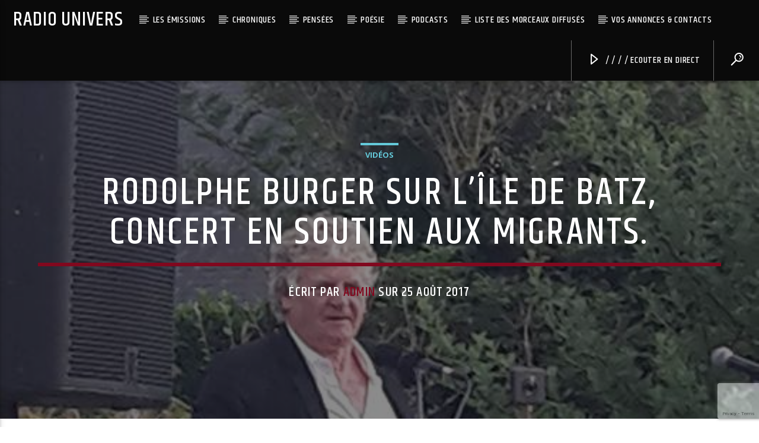

--- FILE ---
content_type: text/html; charset=UTF-8
request_url: https://www.radio-univers.com/rodolphe-burger-sur-lile-de-batz-concert-en-soutien-aux-migrants/
body_size: 19868
content:
<!doctype html>
<html class="no-js" lang="fr-FR">
    <head>
        <meta charset="UTF-8">
        <meta http-equiv="X-UA-Compatible" content="IE=edge">
        <meta name="viewport" content="width=device-width, initial-scale=1.0">
        <title>Rodolphe Burger sur l&rsquo;île de Batz,  concert en soutien aux migrants. &#8211; Radio Univers</title>
<meta name='robots' content='max-image-preview:large' />
<link rel='dns-prefetch' href='//www.youtube.com' />
<link rel='dns-prefetch' href='//www.google.com' />
<link href='https://fonts.gstatic.com' crossorigin rel='preconnect' />
<link rel="alternate" type="application/rss+xml" title="Radio Univers &raquo; Flux" href="https://www.radio-univers.com/feed/" />
<link rel="alternate" type="application/rss+xml" title="Radio Univers &raquo; Flux des commentaires" href="https://www.radio-univers.com/comments/feed/" />
<link rel="alternate" type="application/rss+xml" title="Radio Univers &raquo; Rodolphe Burger sur l&rsquo;île de Batz,  concert en soutien aux migrants. Flux des commentaires" href="https://www.radio-univers.com/rodolphe-burger-sur-lile-de-batz-concert-en-soutien-aux-migrants/feed/" />
<script type="text/javascript">
/* <![CDATA[ */
window._wpemojiSettings = {"baseUrl":"https:\/\/s.w.org\/images\/core\/emoji\/14.0.0\/72x72\/","ext":".png","svgUrl":"https:\/\/s.w.org\/images\/core\/emoji\/14.0.0\/svg\/","svgExt":".svg","source":{"concatemoji":"https:\/\/www.radio-univers.com\/wp-includes\/js\/wp-emoji-release.min.js?ver=6.4.7"}};
/*! This file is auto-generated */
!function(i,n){var o,s,e;function c(e){try{var t={supportTests:e,timestamp:(new Date).valueOf()};sessionStorage.setItem(o,JSON.stringify(t))}catch(e){}}function p(e,t,n){e.clearRect(0,0,e.canvas.width,e.canvas.height),e.fillText(t,0,0);var t=new Uint32Array(e.getImageData(0,0,e.canvas.width,e.canvas.height).data),r=(e.clearRect(0,0,e.canvas.width,e.canvas.height),e.fillText(n,0,0),new Uint32Array(e.getImageData(0,0,e.canvas.width,e.canvas.height).data));return t.every(function(e,t){return e===r[t]})}function u(e,t,n){switch(t){case"flag":return n(e,"\ud83c\udff3\ufe0f\u200d\u26a7\ufe0f","\ud83c\udff3\ufe0f\u200b\u26a7\ufe0f")?!1:!n(e,"\ud83c\uddfa\ud83c\uddf3","\ud83c\uddfa\u200b\ud83c\uddf3")&&!n(e,"\ud83c\udff4\udb40\udc67\udb40\udc62\udb40\udc65\udb40\udc6e\udb40\udc67\udb40\udc7f","\ud83c\udff4\u200b\udb40\udc67\u200b\udb40\udc62\u200b\udb40\udc65\u200b\udb40\udc6e\u200b\udb40\udc67\u200b\udb40\udc7f");case"emoji":return!n(e,"\ud83e\udef1\ud83c\udffb\u200d\ud83e\udef2\ud83c\udfff","\ud83e\udef1\ud83c\udffb\u200b\ud83e\udef2\ud83c\udfff")}return!1}function f(e,t,n){var r="undefined"!=typeof WorkerGlobalScope&&self instanceof WorkerGlobalScope?new OffscreenCanvas(300,150):i.createElement("canvas"),a=r.getContext("2d",{willReadFrequently:!0}),o=(a.textBaseline="top",a.font="600 32px Arial",{});return e.forEach(function(e){o[e]=t(a,e,n)}),o}function t(e){var t=i.createElement("script");t.src=e,t.defer=!0,i.head.appendChild(t)}"undefined"!=typeof Promise&&(o="wpEmojiSettingsSupports",s=["flag","emoji"],n.supports={everything:!0,everythingExceptFlag:!0},e=new Promise(function(e){i.addEventListener("DOMContentLoaded",e,{once:!0})}),new Promise(function(t){var n=function(){try{var e=JSON.parse(sessionStorage.getItem(o));if("object"==typeof e&&"number"==typeof e.timestamp&&(new Date).valueOf()<e.timestamp+604800&&"object"==typeof e.supportTests)return e.supportTests}catch(e){}return null}();if(!n){if("undefined"!=typeof Worker&&"undefined"!=typeof OffscreenCanvas&&"undefined"!=typeof URL&&URL.createObjectURL&&"undefined"!=typeof Blob)try{var e="postMessage("+f.toString()+"("+[JSON.stringify(s),u.toString(),p.toString()].join(",")+"));",r=new Blob([e],{type:"text/javascript"}),a=new Worker(URL.createObjectURL(r),{name:"wpTestEmojiSupports"});return void(a.onmessage=function(e){c(n=e.data),a.terminate(),t(n)})}catch(e){}c(n=f(s,u,p))}t(n)}).then(function(e){for(var t in e)n.supports[t]=e[t],n.supports.everything=n.supports.everything&&n.supports[t],"flag"!==t&&(n.supports.everythingExceptFlag=n.supports.everythingExceptFlag&&n.supports[t]);n.supports.everythingExceptFlag=n.supports.everythingExceptFlag&&!n.supports.flag,n.DOMReady=!1,n.readyCallback=function(){n.DOMReady=!0}}).then(function(){return e}).then(function(){var e;n.supports.everything||(n.readyCallback(),(e=n.source||{}).concatemoji?t(e.concatemoji):e.wpemoji&&e.twemoji&&(t(e.twemoji),t(e.wpemoji)))}))}((window,document),window._wpemojiSettings);
/* ]]> */
</script>
<style id='wp-emoji-styles-inline-css' type='text/css'>

	img.wp-smiley, img.emoji {
		display: inline !important;
		border: none !important;
		box-shadow: none !important;
		height: 1em !important;
		width: 1em !important;
		margin: 0 0.07em !important;
		vertical-align: -0.1em !important;
		background: none !important;
		padding: 0 !important;
	}
</style>
<link rel='stylesheet' id='wp-block-library-css' href='https://www.radio-univers.com/wp-includes/css/dist/block-library/style.min.css?ver=6.4.7' type='text/css' media='all' />
<style id='classic-theme-styles-inline-css' type='text/css'>
/*! This file is auto-generated */
.wp-block-button__link{color:#fff;background-color:#32373c;border-radius:9999px;box-shadow:none;text-decoration:none;padding:calc(.667em + 2px) calc(1.333em + 2px);font-size:1.125em}.wp-block-file__button{background:#32373c;color:#fff;text-decoration:none}
</style>
<style id='global-styles-inline-css' type='text/css'>
body{--wp--preset--color--black: #000000;--wp--preset--color--cyan-bluish-gray: #abb8c3;--wp--preset--color--white: #ffffff;--wp--preset--color--pale-pink: #f78da7;--wp--preset--color--vivid-red: #cf2e2e;--wp--preset--color--luminous-vivid-orange: #ff6900;--wp--preset--color--luminous-vivid-amber: #fcb900;--wp--preset--color--light-green-cyan: #7bdcb5;--wp--preset--color--vivid-green-cyan: #00d084;--wp--preset--color--pale-cyan-blue: #8ed1fc;--wp--preset--color--vivid-cyan-blue: #0693e3;--wp--preset--color--vivid-purple: #9b51e0;--wp--preset--gradient--vivid-cyan-blue-to-vivid-purple: linear-gradient(135deg,rgba(6,147,227,1) 0%,rgb(155,81,224) 100%);--wp--preset--gradient--light-green-cyan-to-vivid-green-cyan: linear-gradient(135deg,rgb(122,220,180) 0%,rgb(0,208,130) 100%);--wp--preset--gradient--luminous-vivid-amber-to-luminous-vivid-orange: linear-gradient(135deg,rgba(252,185,0,1) 0%,rgba(255,105,0,1) 100%);--wp--preset--gradient--luminous-vivid-orange-to-vivid-red: linear-gradient(135deg,rgba(255,105,0,1) 0%,rgb(207,46,46) 100%);--wp--preset--gradient--very-light-gray-to-cyan-bluish-gray: linear-gradient(135deg,rgb(238,238,238) 0%,rgb(169,184,195) 100%);--wp--preset--gradient--cool-to-warm-spectrum: linear-gradient(135deg,rgb(74,234,220) 0%,rgb(151,120,209) 20%,rgb(207,42,186) 40%,rgb(238,44,130) 60%,rgb(251,105,98) 80%,rgb(254,248,76) 100%);--wp--preset--gradient--blush-light-purple: linear-gradient(135deg,rgb(255,206,236) 0%,rgb(152,150,240) 100%);--wp--preset--gradient--blush-bordeaux: linear-gradient(135deg,rgb(254,205,165) 0%,rgb(254,45,45) 50%,rgb(107,0,62) 100%);--wp--preset--gradient--luminous-dusk: linear-gradient(135deg,rgb(255,203,112) 0%,rgb(199,81,192) 50%,rgb(65,88,208) 100%);--wp--preset--gradient--pale-ocean: linear-gradient(135deg,rgb(255,245,203) 0%,rgb(182,227,212) 50%,rgb(51,167,181) 100%);--wp--preset--gradient--electric-grass: linear-gradient(135deg,rgb(202,248,128) 0%,rgb(113,206,126) 100%);--wp--preset--gradient--midnight: linear-gradient(135deg,rgb(2,3,129) 0%,rgb(40,116,252) 100%);--wp--preset--font-size--small: 13px;--wp--preset--font-size--medium: 20px;--wp--preset--font-size--large: 36px;--wp--preset--font-size--x-large: 42px;--wp--preset--spacing--20: 0.44rem;--wp--preset--spacing--30: 0.67rem;--wp--preset--spacing--40: 1rem;--wp--preset--spacing--50: 1.5rem;--wp--preset--spacing--60: 2.25rem;--wp--preset--spacing--70: 3.38rem;--wp--preset--spacing--80: 5.06rem;--wp--preset--shadow--natural: 6px 6px 9px rgba(0, 0, 0, 0.2);--wp--preset--shadow--deep: 12px 12px 50px rgba(0, 0, 0, 0.4);--wp--preset--shadow--sharp: 6px 6px 0px rgba(0, 0, 0, 0.2);--wp--preset--shadow--outlined: 6px 6px 0px -3px rgba(255, 255, 255, 1), 6px 6px rgba(0, 0, 0, 1);--wp--preset--shadow--crisp: 6px 6px 0px rgba(0, 0, 0, 1);}:where(.is-layout-flex){gap: 0.5em;}:where(.is-layout-grid){gap: 0.5em;}body .is-layout-flow > .alignleft{float: left;margin-inline-start: 0;margin-inline-end: 2em;}body .is-layout-flow > .alignright{float: right;margin-inline-start: 2em;margin-inline-end: 0;}body .is-layout-flow > .aligncenter{margin-left: auto !important;margin-right: auto !important;}body .is-layout-constrained > .alignleft{float: left;margin-inline-start: 0;margin-inline-end: 2em;}body .is-layout-constrained > .alignright{float: right;margin-inline-start: 2em;margin-inline-end: 0;}body .is-layout-constrained > .aligncenter{margin-left: auto !important;margin-right: auto !important;}body .is-layout-constrained > :where(:not(.alignleft):not(.alignright):not(.alignfull)){max-width: var(--wp--style--global--content-size);margin-left: auto !important;margin-right: auto !important;}body .is-layout-constrained > .alignwide{max-width: var(--wp--style--global--wide-size);}body .is-layout-flex{display: flex;}body .is-layout-flex{flex-wrap: wrap;align-items: center;}body .is-layout-flex > *{margin: 0;}body .is-layout-grid{display: grid;}body .is-layout-grid > *{margin: 0;}:where(.wp-block-columns.is-layout-flex){gap: 2em;}:where(.wp-block-columns.is-layout-grid){gap: 2em;}:where(.wp-block-post-template.is-layout-flex){gap: 1.25em;}:where(.wp-block-post-template.is-layout-grid){gap: 1.25em;}.has-black-color{color: var(--wp--preset--color--black) !important;}.has-cyan-bluish-gray-color{color: var(--wp--preset--color--cyan-bluish-gray) !important;}.has-white-color{color: var(--wp--preset--color--white) !important;}.has-pale-pink-color{color: var(--wp--preset--color--pale-pink) !important;}.has-vivid-red-color{color: var(--wp--preset--color--vivid-red) !important;}.has-luminous-vivid-orange-color{color: var(--wp--preset--color--luminous-vivid-orange) !important;}.has-luminous-vivid-amber-color{color: var(--wp--preset--color--luminous-vivid-amber) !important;}.has-light-green-cyan-color{color: var(--wp--preset--color--light-green-cyan) !important;}.has-vivid-green-cyan-color{color: var(--wp--preset--color--vivid-green-cyan) !important;}.has-pale-cyan-blue-color{color: var(--wp--preset--color--pale-cyan-blue) !important;}.has-vivid-cyan-blue-color{color: var(--wp--preset--color--vivid-cyan-blue) !important;}.has-vivid-purple-color{color: var(--wp--preset--color--vivid-purple) !important;}.has-black-background-color{background-color: var(--wp--preset--color--black) !important;}.has-cyan-bluish-gray-background-color{background-color: var(--wp--preset--color--cyan-bluish-gray) !important;}.has-white-background-color{background-color: var(--wp--preset--color--white) !important;}.has-pale-pink-background-color{background-color: var(--wp--preset--color--pale-pink) !important;}.has-vivid-red-background-color{background-color: var(--wp--preset--color--vivid-red) !important;}.has-luminous-vivid-orange-background-color{background-color: var(--wp--preset--color--luminous-vivid-orange) !important;}.has-luminous-vivid-amber-background-color{background-color: var(--wp--preset--color--luminous-vivid-amber) !important;}.has-light-green-cyan-background-color{background-color: var(--wp--preset--color--light-green-cyan) !important;}.has-vivid-green-cyan-background-color{background-color: var(--wp--preset--color--vivid-green-cyan) !important;}.has-pale-cyan-blue-background-color{background-color: var(--wp--preset--color--pale-cyan-blue) !important;}.has-vivid-cyan-blue-background-color{background-color: var(--wp--preset--color--vivid-cyan-blue) !important;}.has-vivid-purple-background-color{background-color: var(--wp--preset--color--vivid-purple) !important;}.has-black-border-color{border-color: var(--wp--preset--color--black) !important;}.has-cyan-bluish-gray-border-color{border-color: var(--wp--preset--color--cyan-bluish-gray) !important;}.has-white-border-color{border-color: var(--wp--preset--color--white) !important;}.has-pale-pink-border-color{border-color: var(--wp--preset--color--pale-pink) !important;}.has-vivid-red-border-color{border-color: var(--wp--preset--color--vivid-red) !important;}.has-luminous-vivid-orange-border-color{border-color: var(--wp--preset--color--luminous-vivid-orange) !important;}.has-luminous-vivid-amber-border-color{border-color: var(--wp--preset--color--luminous-vivid-amber) !important;}.has-light-green-cyan-border-color{border-color: var(--wp--preset--color--light-green-cyan) !important;}.has-vivid-green-cyan-border-color{border-color: var(--wp--preset--color--vivid-green-cyan) !important;}.has-pale-cyan-blue-border-color{border-color: var(--wp--preset--color--pale-cyan-blue) !important;}.has-vivid-cyan-blue-border-color{border-color: var(--wp--preset--color--vivid-cyan-blue) !important;}.has-vivid-purple-border-color{border-color: var(--wp--preset--color--vivid-purple) !important;}.has-vivid-cyan-blue-to-vivid-purple-gradient-background{background: var(--wp--preset--gradient--vivid-cyan-blue-to-vivid-purple) !important;}.has-light-green-cyan-to-vivid-green-cyan-gradient-background{background: var(--wp--preset--gradient--light-green-cyan-to-vivid-green-cyan) !important;}.has-luminous-vivid-amber-to-luminous-vivid-orange-gradient-background{background: var(--wp--preset--gradient--luminous-vivid-amber-to-luminous-vivid-orange) !important;}.has-luminous-vivid-orange-to-vivid-red-gradient-background{background: var(--wp--preset--gradient--luminous-vivid-orange-to-vivid-red) !important;}.has-very-light-gray-to-cyan-bluish-gray-gradient-background{background: var(--wp--preset--gradient--very-light-gray-to-cyan-bluish-gray) !important;}.has-cool-to-warm-spectrum-gradient-background{background: var(--wp--preset--gradient--cool-to-warm-spectrum) !important;}.has-blush-light-purple-gradient-background{background: var(--wp--preset--gradient--blush-light-purple) !important;}.has-blush-bordeaux-gradient-background{background: var(--wp--preset--gradient--blush-bordeaux) !important;}.has-luminous-dusk-gradient-background{background: var(--wp--preset--gradient--luminous-dusk) !important;}.has-pale-ocean-gradient-background{background: var(--wp--preset--gradient--pale-ocean) !important;}.has-electric-grass-gradient-background{background: var(--wp--preset--gradient--electric-grass) !important;}.has-midnight-gradient-background{background: var(--wp--preset--gradient--midnight) !important;}.has-small-font-size{font-size: var(--wp--preset--font-size--small) !important;}.has-medium-font-size{font-size: var(--wp--preset--font-size--medium) !important;}.has-large-font-size{font-size: var(--wp--preset--font-size--large) !important;}.has-x-large-font-size{font-size: var(--wp--preset--font-size--x-large) !important;}
.wp-block-navigation a:where(:not(.wp-element-button)){color: inherit;}
:where(.wp-block-post-template.is-layout-flex){gap: 1.25em;}:where(.wp-block-post-template.is-layout-grid){gap: 1.25em;}
:where(.wp-block-columns.is-layout-flex){gap: 2em;}:where(.wp-block-columns.is-layout-grid){gap: 2em;}
.wp-block-pullquote{font-size: 1.5em;line-height: 1.6;}
</style>
<link rel='stylesheet' id='contact-form-7-css' href='https://www.radio-univers.com/wp-content/plugins/contact-form-7/includes/css/styles.css?ver=5.5.3' type='text/css' media='all' />
<link rel='stylesheet' id='qt_ajax_pageload_style-css' href='https://www.radio-univers.com/wp-content/plugins/qt-ajax-pageload/qt-apl-style.css?ver=6.4.7' type='text/css' media='all' />
<link rel='stylesheet' id='QtswipeStyle-css' href='https://www.radio-univers.com/wp-content/plugins/qt-swipebox/swipebox/css/swipebox.min.css?ver=6.4.7' type='text/css' media='all' />
<link rel='stylesheet' id='mediaelement-css' href='https://www.radio-univers.com/wp-includes/js/mediaelement/mediaelementplayer-legacy.min.css?ver=4.2.17' type='text/css' media='all' />
<link rel='stylesheet' id='wp-mediaelement-css' href='https://www.radio-univers.com/wp-includes/js/mediaelement/wp-mediaelement.min.css?ver=6.4.7' type='text/css' media='all' />
<link rel='stylesheet' id='dripicons-css' href='https://www.radio-univers.com/wp-content/themes/onair2/fonts/dripicons/webfont.css?ver=3.8.9' type='text/css' media='all' />
<link rel='stylesheet' id='qantumthemes_qticons-css' href='https://www.radio-univers.com/wp-content/themes/onair2/fonts/qticons/qticons.css?ver=3.8.9' type='text/css' media='all' />
<link rel='stylesheet' id='slick-css' href='https://www.radio-univers.com/wp-content/themes/onair2/components/slick/slick.css?ver=3.8.9' type='text/css' media='all' />
<link rel='stylesheet' id='swipebox-css' href='https://www.radio-univers.com/wp-content/themes/onair2/components/swipebox/src/css/swipebox.min.css?ver=3.8.9' type='text/css' media='all' />
<link rel='stylesheet' id='classycountdown-css' href='https://www.radio-univers.com/wp-content/themes/onair2/components/countdown/css/jquery.classycountdown.css?ver=3.8.9' type='text/css' media='all' />
<link rel='stylesheet' id='flashblock-css' href='https://www.radio-univers.com/wp-content/themes/onair2/components/soundmanager/templates/qtradio-player/css/flashblock.css?ver=3.8.9' type='text/css' media='all' />
<link rel='stylesheet' id='qantumthemes_volume-css' href='https://www.radio-univers.com/wp-content/themes/onair2/components/soundmanager/templates/qtradio-player/css/qt-360player-volume.css?ver=3.8.9' type='text/css' media='all' />
<link rel='stylesheet' id='qantumthemes_main-css' href='https://www.radio-univers.com/wp-content/themes/onair2/css/qt-main.css?ver=3.8.9' type='text/css' media='all' />
<link rel='stylesheet' id='vc_tta_style-css' href='https://www.radio-univers.com/wp-content/plugins/js_composer/assets/css/js_composer_tta.min.css?ver=6.4.2' type='text/css' media='all' />
<link rel='stylesheet' id='vc_animate-css-css' href='https://www.radio-univers.com/wp-content/plugins/js_composer/assets/lib/bower/animate-css/animate.min.css?ver=6.4.2' type='text/css' media='all' />
<link rel='stylesheet' id='js_composer_front-css' href='https://www.radio-univers.com/wp-content/plugins/js_composer/assets/css/js_composer.min.css?ver=6.4.2' type='text/css' media='all' />
<script type="text/javascript" src="https://www.radio-univers.com/wp-includes/js/jquery/jquery.min.js?ver=3.7.1" id="jquery-core-js"></script>
<script type="text/javascript" src="https://www.radio-univers.com/wp-includes/js/jquery/jquery-migrate.min.js?ver=3.4.1" id="jquery-migrate-js"></script>
<link rel="https://api.w.org/" href="https://www.radio-univers.com/wp-json/" /><link rel="alternate" type="application/json" href="https://www.radio-univers.com/wp-json/wp/v2/posts/41613" /><link rel="EditURI" type="application/rsd+xml" title="RSD" href="https://www.radio-univers.com/xmlrpc.php?rsd" />
<meta name="generator" content="WordPress 6.4.7" />
<link rel="canonical" href="https://www.radio-univers.com/rodolphe-burger-sur-lile-de-batz-concert-en-soutien-aux-migrants/" />
<link rel='shortlink' href='https://www.radio-univers.com/?p=41613' />
<link rel="alternate" type="application/json+oembed" href="https://www.radio-univers.com/wp-json/oembed/1.0/embed?url=https%3A%2F%2Fwww.radio-univers.com%2Frodolphe-burger-sur-lile-de-batz-concert-en-soutien-aux-migrants%2F" />
<link rel="alternate" type="text/xml+oembed" href="https://www.radio-univers.com/wp-json/oembed/1.0/embed?url=https%3A%2F%2Fwww.radio-univers.com%2Frodolphe-burger-sur-lile-de-batz-concert-en-soutien-aux-migrants%2F&#038;format=xml" />
<style type="text/css">.recentcomments a{display:inline !important;padding:0 !important;margin:0 !important;}</style><meta name="generator" content="Powered by WPBakery Page Builder - drag and drop page builder for WordPress."/>
		<style type="text/css" id="wp-custom-css">
			#qtPlayerTrackInfo {
  display: none;
}
#playerimage {
	display:none;
}		</style>
		<style id="kirki-inline-styles">body, html{font-family:Open Sans;font-weight:400;}strong{font-family:Open Sans;font-weight:700;}h1, h2, h3, h4, h5, h6, .qt-btn, .qt-capfont, caption, .qt-title{font-family:Khand;font-weight:500;letter-spacing:0.05em;text-transform:uppercase;}.qt-menubar-top, .qt-menubar, .qt-side-nav, .qt-menu-footer{font-family:Khand;font-weight:400;letter-spacing:0.05em;text-transform:uppercase;}/* cyrillic-ext */
@font-face {
  font-family: 'Open Sans';
  font-style: normal;
  font-weight: 400;
  font-stretch: normal;
  font-display: swap;
  src: url(https://www.radio-univers.com/wp-content/fonts/open-sans/font) format('woff');
  unicode-range: U+0460-052F, U+1C80-1C8A, U+20B4, U+2DE0-2DFF, U+A640-A69F, U+FE2E-FE2F;
}
/* cyrillic */
@font-face {
  font-family: 'Open Sans';
  font-style: normal;
  font-weight: 400;
  font-stretch: normal;
  font-display: swap;
  src: url(https://www.radio-univers.com/wp-content/fonts/open-sans/font) format('woff');
  unicode-range: U+0301, U+0400-045F, U+0490-0491, U+04B0-04B1, U+2116;
}
/* greek-ext */
@font-face {
  font-family: 'Open Sans';
  font-style: normal;
  font-weight: 400;
  font-stretch: normal;
  font-display: swap;
  src: url(https://www.radio-univers.com/wp-content/fonts/open-sans/font) format('woff');
  unicode-range: U+1F00-1FFF;
}
/* greek */
@font-face {
  font-family: 'Open Sans';
  font-style: normal;
  font-weight: 400;
  font-stretch: normal;
  font-display: swap;
  src: url(https://www.radio-univers.com/wp-content/fonts/open-sans/font) format('woff');
  unicode-range: U+0370-0377, U+037A-037F, U+0384-038A, U+038C, U+038E-03A1, U+03A3-03FF;
}
/* hebrew */
@font-face {
  font-family: 'Open Sans';
  font-style: normal;
  font-weight: 400;
  font-stretch: normal;
  font-display: swap;
  src: url(https://www.radio-univers.com/wp-content/fonts/open-sans/font) format('woff');
  unicode-range: U+0307-0308, U+0590-05FF, U+200C-2010, U+20AA, U+25CC, U+FB1D-FB4F;
}
/* math */
@font-face {
  font-family: 'Open Sans';
  font-style: normal;
  font-weight: 400;
  font-stretch: normal;
  font-display: swap;
  src: url(https://www.radio-univers.com/wp-content/fonts/open-sans/font) format('woff');
  unicode-range: U+0302-0303, U+0305, U+0307-0308, U+0310, U+0312, U+0315, U+031A, U+0326-0327, U+032C, U+032F-0330, U+0332-0333, U+0338, U+033A, U+0346, U+034D, U+0391-03A1, U+03A3-03A9, U+03B1-03C9, U+03D1, U+03D5-03D6, U+03F0-03F1, U+03F4-03F5, U+2016-2017, U+2034-2038, U+203C, U+2040, U+2043, U+2047, U+2050, U+2057, U+205F, U+2070-2071, U+2074-208E, U+2090-209C, U+20D0-20DC, U+20E1, U+20E5-20EF, U+2100-2112, U+2114-2115, U+2117-2121, U+2123-214F, U+2190, U+2192, U+2194-21AE, U+21B0-21E5, U+21F1-21F2, U+21F4-2211, U+2213-2214, U+2216-22FF, U+2308-230B, U+2310, U+2319, U+231C-2321, U+2336-237A, U+237C, U+2395, U+239B-23B7, U+23D0, U+23DC-23E1, U+2474-2475, U+25AF, U+25B3, U+25B7, U+25BD, U+25C1, U+25CA, U+25CC, U+25FB, U+266D-266F, U+27C0-27FF, U+2900-2AFF, U+2B0E-2B11, U+2B30-2B4C, U+2BFE, U+3030, U+FF5B, U+FF5D, U+1D400-1D7FF, U+1EE00-1EEFF;
}
/* symbols */
@font-face {
  font-family: 'Open Sans';
  font-style: normal;
  font-weight: 400;
  font-stretch: normal;
  font-display: swap;
  src: url(https://www.radio-univers.com/wp-content/fonts/open-sans/font) format('woff');
  unicode-range: U+0001-000C, U+000E-001F, U+007F-009F, U+20DD-20E0, U+20E2-20E4, U+2150-218F, U+2190, U+2192, U+2194-2199, U+21AF, U+21E6-21F0, U+21F3, U+2218-2219, U+2299, U+22C4-22C6, U+2300-243F, U+2440-244A, U+2460-24FF, U+25A0-27BF, U+2800-28FF, U+2921-2922, U+2981, U+29BF, U+29EB, U+2B00-2BFF, U+4DC0-4DFF, U+FFF9-FFFB, U+10140-1018E, U+10190-1019C, U+101A0, U+101D0-101FD, U+102E0-102FB, U+10E60-10E7E, U+1D2C0-1D2D3, U+1D2E0-1D37F, U+1F000-1F0FF, U+1F100-1F1AD, U+1F1E6-1F1FF, U+1F30D-1F30F, U+1F315, U+1F31C, U+1F31E, U+1F320-1F32C, U+1F336, U+1F378, U+1F37D, U+1F382, U+1F393-1F39F, U+1F3A7-1F3A8, U+1F3AC-1F3AF, U+1F3C2, U+1F3C4-1F3C6, U+1F3CA-1F3CE, U+1F3D4-1F3E0, U+1F3ED, U+1F3F1-1F3F3, U+1F3F5-1F3F7, U+1F408, U+1F415, U+1F41F, U+1F426, U+1F43F, U+1F441-1F442, U+1F444, U+1F446-1F449, U+1F44C-1F44E, U+1F453, U+1F46A, U+1F47D, U+1F4A3, U+1F4B0, U+1F4B3, U+1F4B9, U+1F4BB, U+1F4BF, U+1F4C8-1F4CB, U+1F4D6, U+1F4DA, U+1F4DF, U+1F4E3-1F4E6, U+1F4EA-1F4ED, U+1F4F7, U+1F4F9-1F4FB, U+1F4FD-1F4FE, U+1F503, U+1F507-1F50B, U+1F50D, U+1F512-1F513, U+1F53E-1F54A, U+1F54F-1F5FA, U+1F610, U+1F650-1F67F, U+1F687, U+1F68D, U+1F691, U+1F694, U+1F698, U+1F6AD, U+1F6B2, U+1F6B9-1F6BA, U+1F6BC, U+1F6C6-1F6CF, U+1F6D3-1F6D7, U+1F6E0-1F6EA, U+1F6F0-1F6F3, U+1F6F7-1F6FC, U+1F700-1F7FF, U+1F800-1F80B, U+1F810-1F847, U+1F850-1F859, U+1F860-1F887, U+1F890-1F8AD, U+1F8B0-1F8BB, U+1F8C0-1F8C1, U+1F900-1F90B, U+1F93B, U+1F946, U+1F984, U+1F996, U+1F9E9, U+1FA00-1FA6F, U+1FA70-1FA7C, U+1FA80-1FA89, U+1FA8F-1FAC6, U+1FACE-1FADC, U+1FADF-1FAE9, U+1FAF0-1FAF8, U+1FB00-1FBFF;
}
/* vietnamese */
@font-face {
  font-family: 'Open Sans';
  font-style: normal;
  font-weight: 400;
  font-stretch: normal;
  font-display: swap;
  src: url(https://www.radio-univers.com/wp-content/fonts/open-sans/font) format('woff');
  unicode-range: U+0102-0103, U+0110-0111, U+0128-0129, U+0168-0169, U+01A0-01A1, U+01AF-01B0, U+0300-0301, U+0303-0304, U+0308-0309, U+0323, U+0329, U+1EA0-1EF9, U+20AB;
}
/* latin-ext */
@font-face {
  font-family: 'Open Sans';
  font-style: normal;
  font-weight: 400;
  font-stretch: normal;
  font-display: swap;
  src: url(https://www.radio-univers.com/wp-content/fonts/open-sans/font) format('woff');
  unicode-range: U+0100-02BA, U+02BD-02C5, U+02C7-02CC, U+02CE-02D7, U+02DD-02FF, U+0304, U+0308, U+0329, U+1D00-1DBF, U+1E00-1E9F, U+1EF2-1EFF, U+2020, U+20A0-20AB, U+20AD-20C0, U+2113, U+2C60-2C7F, U+A720-A7FF;
}
/* latin */
@font-face {
  font-family: 'Open Sans';
  font-style: normal;
  font-weight: 400;
  font-stretch: normal;
  font-display: swap;
  src: url(https://www.radio-univers.com/wp-content/fonts/open-sans/font) format('woff');
  unicode-range: U+0000-00FF, U+0131, U+0152-0153, U+02BB-02BC, U+02C6, U+02DA, U+02DC, U+0304, U+0308, U+0329, U+2000-206F, U+20AC, U+2122, U+2191, U+2193, U+2212, U+2215, U+FEFF, U+FFFD;
}
/* cyrillic-ext */
@font-face {
  font-family: 'Open Sans';
  font-style: normal;
  font-weight: 700;
  font-stretch: normal;
  font-display: swap;
  src: url(https://www.radio-univers.com/wp-content/fonts/open-sans/font) format('woff');
  unicode-range: U+0460-052F, U+1C80-1C8A, U+20B4, U+2DE0-2DFF, U+A640-A69F, U+FE2E-FE2F;
}
/* cyrillic */
@font-face {
  font-family: 'Open Sans';
  font-style: normal;
  font-weight: 700;
  font-stretch: normal;
  font-display: swap;
  src: url(https://www.radio-univers.com/wp-content/fonts/open-sans/font) format('woff');
  unicode-range: U+0301, U+0400-045F, U+0490-0491, U+04B0-04B1, U+2116;
}
/* greek-ext */
@font-face {
  font-family: 'Open Sans';
  font-style: normal;
  font-weight: 700;
  font-stretch: normal;
  font-display: swap;
  src: url(https://www.radio-univers.com/wp-content/fonts/open-sans/font) format('woff');
  unicode-range: U+1F00-1FFF;
}
/* greek */
@font-face {
  font-family: 'Open Sans';
  font-style: normal;
  font-weight: 700;
  font-stretch: normal;
  font-display: swap;
  src: url(https://www.radio-univers.com/wp-content/fonts/open-sans/font) format('woff');
  unicode-range: U+0370-0377, U+037A-037F, U+0384-038A, U+038C, U+038E-03A1, U+03A3-03FF;
}
/* hebrew */
@font-face {
  font-family: 'Open Sans';
  font-style: normal;
  font-weight: 700;
  font-stretch: normal;
  font-display: swap;
  src: url(https://www.radio-univers.com/wp-content/fonts/open-sans/font) format('woff');
  unicode-range: U+0307-0308, U+0590-05FF, U+200C-2010, U+20AA, U+25CC, U+FB1D-FB4F;
}
/* math */
@font-face {
  font-family: 'Open Sans';
  font-style: normal;
  font-weight: 700;
  font-stretch: normal;
  font-display: swap;
  src: url(https://www.radio-univers.com/wp-content/fonts/open-sans/font) format('woff');
  unicode-range: U+0302-0303, U+0305, U+0307-0308, U+0310, U+0312, U+0315, U+031A, U+0326-0327, U+032C, U+032F-0330, U+0332-0333, U+0338, U+033A, U+0346, U+034D, U+0391-03A1, U+03A3-03A9, U+03B1-03C9, U+03D1, U+03D5-03D6, U+03F0-03F1, U+03F4-03F5, U+2016-2017, U+2034-2038, U+203C, U+2040, U+2043, U+2047, U+2050, U+2057, U+205F, U+2070-2071, U+2074-208E, U+2090-209C, U+20D0-20DC, U+20E1, U+20E5-20EF, U+2100-2112, U+2114-2115, U+2117-2121, U+2123-214F, U+2190, U+2192, U+2194-21AE, U+21B0-21E5, U+21F1-21F2, U+21F4-2211, U+2213-2214, U+2216-22FF, U+2308-230B, U+2310, U+2319, U+231C-2321, U+2336-237A, U+237C, U+2395, U+239B-23B7, U+23D0, U+23DC-23E1, U+2474-2475, U+25AF, U+25B3, U+25B7, U+25BD, U+25C1, U+25CA, U+25CC, U+25FB, U+266D-266F, U+27C0-27FF, U+2900-2AFF, U+2B0E-2B11, U+2B30-2B4C, U+2BFE, U+3030, U+FF5B, U+FF5D, U+1D400-1D7FF, U+1EE00-1EEFF;
}
/* symbols */
@font-face {
  font-family: 'Open Sans';
  font-style: normal;
  font-weight: 700;
  font-stretch: normal;
  font-display: swap;
  src: url(https://www.radio-univers.com/wp-content/fonts/open-sans/font) format('woff');
  unicode-range: U+0001-000C, U+000E-001F, U+007F-009F, U+20DD-20E0, U+20E2-20E4, U+2150-218F, U+2190, U+2192, U+2194-2199, U+21AF, U+21E6-21F0, U+21F3, U+2218-2219, U+2299, U+22C4-22C6, U+2300-243F, U+2440-244A, U+2460-24FF, U+25A0-27BF, U+2800-28FF, U+2921-2922, U+2981, U+29BF, U+29EB, U+2B00-2BFF, U+4DC0-4DFF, U+FFF9-FFFB, U+10140-1018E, U+10190-1019C, U+101A0, U+101D0-101FD, U+102E0-102FB, U+10E60-10E7E, U+1D2C0-1D2D3, U+1D2E0-1D37F, U+1F000-1F0FF, U+1F100-1F1AD, U+1F1E6-1F1FF, U+1F30D-1F30F, U+1F315, U+1F31C, U+1F31E, U+1F320-1F32C, U+1F336, U+1F378, U+1F37D, U+1F382, U+1F393-1F39F, U+1F3A7-1F3A8, U+1F3AC-1F3AF, U+1F3C2, U+1F3C4-1F3C6, U+1F3CA-1F3CE, U+1F3D4-1F3E0, U+1F3ED, U+1F3F1-1F3F3, U+1F3F5-1F3F7, U+1F408, U+1F415, U+1F41F, U+1F426, U+1F43F, U+1F441-1F442, U+1F444, U+1F446-1F449, U+1F44C-1F44E, U+1F453, U+1F46A, U+1F47D, U+1F4A3, U+1F4B0, U+1F4B3, U+1F4B9, U+1F4BB, U+1F4BF, U+1F4C8-1F4CB, U+1F4D6, U+1F4DA, U+1F4DF, U+1F4E3-1F4E6, U+1F4EA-1F4ED, U+1F4F7, U+1F4F9-1F4FB, U+1F4FD-1F4FE, U+1F503, U+1F507-1F50B, U+1F50D, U+1F512-1F513, U+1F53E-1F54A, U+1F54F-1F5FA, U+1F610, U+1F650-1F67F, U+1F687, U+1F68D, U+1F691, U+1F694, U+1F698, U+1F6AD, U+1F6B2, U+1F6B9-1F6BA, U+1F6BC, U+1F6C6-1F6CF, U+1F6D3-1F6D7, U+1F6E0-1F6EA, U+1F6F0-1F6F3, U+1F6F7-1F6FC, U+1F700-1F7FF, U+1F800-1F80B, U+1F810-1F847, U+1F850-1F859, U+1F860-1F887, U+1F890-1F8AD, U+1F8B0-1F8BB, U+1F8C0-1F8C1, U+1F900-1F90B, U+1F93B, U+1F946, U+1F984, U+1F996, U+1F9E9, U+1FA00-1FA6F, U+1FA70-1FA7C, U+1FA80-1FA89, U+1FA8F-1FAC6, U+1FACE-1FADC, U+1FADF-1FAE9, U+1FAF0-1FAF8, U+1FB00-1FBFF;
}
/* vietnamese */
@font-face {
  font-family: 'Open Sans';
  font-style: normal;
  font-weight: 700;
  font-stretch: normal;
  font-display: swap;
  src: url(https://www.radio-univers.com/wp-content/fonts/open-sans/font) format('woff');
  unicode-range: U+0102-0103, U+0110-0111, U+0128-0129, U+0168-0169, U+01A0-01A1, U+01AF-01B0, U+0300-0301, U+0303-0304, U+0308-0309, U+0323, U+0329, U+1EA0-1EF9, U+20AB;
}
/* latin-ext */
@font-face {
  font-family: 'Open Sans';
  font-style: normal;
  font-weight: 700;
  font-stretch: normal;
  font-display: swap;
  src: url(https://www.radio-univers.com/wp-content/fonts/open-sans/font) format('woff');
  unicode-range: U+0100-02BA, U+02BD-02C5, U+02C7-02CC, U+02CE-02D7, U+02DD-02FF, U+0304, U+0308, U+0329, U+1D00-1DBF, U+1E00-1E9F, U+1EF2-1EFF, U+2020, U+20A0-20AB, U+20AD-20C0, U+2113, U+2C60-2C7F, U+A720-A7FF;
}
/* latin */
@font-face {
  font-family: 'Open Sans';
  font-style: normal;
  font-weight: 700;
  font-stretch: normal;
  font-display: swap;
  src: url(https://www.radio-univers.com/wp-content/fonts/open-sans/font) format('woff');
  unicode-range: U+0000-00FF, U+0131, U+0152-0153, U+02BB-02BC, U+02C6, U+02DA, U+02DC, U+0304, U+0308, U+0329, U+2000-206F, U+20AC, U+2122, U+2191, U+2193, U+2212, U+2215, U+FEFF, U+FFFD;
}/* devanagari */
@font-face {
  font-family: 'Khand';
  font-style: normal;
  font-weight: 500;
  font-display: swap;
  src: url(https://www.radio-univers.com/wp-content/fonts/khand/font) format('woff');
  unicode-range: U+0900-097F, U+1CD0-1CF9, U+200C-200D, U+20A8, U+20B9, U+20F0, U+25CC, U+A830-A839, U+A8E0-A8FF, U+11B00-11B09;
}
/* latin-ext */
@font-face {
  font-family: 'Khand';
  font-style: normal;
  font-weight: 500;
  font-display: swap;
  src: url(https://www.radio-univers.com/wp-content/fonts/khand/font) format('woff');
  unicode-range: U+0100-02BA, U+02BD-02C5, U+02C7-02CC, U+02CE-02D7, U+02DD-02FF, U+0304, U+0308, U+0329, U+1D00-1DBF, U+1E00-1E9F, U+1EF2-1EFF, U+2020, U+20A0-20AB, U+20AD-20C0, U+2113, U+2C60-2C7F, U+A720-A7FF;
}
/* latin */
@font-face {
  font-family: 'Khand';
  font-style: normal;
  font-weight: 500;
  font-display: swap;
  src: url(https://www.radio-univers.com/wp-content/fonts/khand/font) format('woff');
  unicode-range: U+0000-00FF, U+0131, U+0152-0153, U+02BB-02BC, U+02C6, U+02DA, U+02DC, U+0304, U+0308, U+0329, U+2000-206F, U+20AC, U+2122, U+2191, U+2193, U+2212, U+2215, U+FEFF, U+FFFD;
}</style>


	<!-- THEME STYLES DYNAMIC CUSTOMIZATIONS ========================= -->


	<style type="text/css" id="qantumthemes-theme-customizations">


body, html, .qt-content-main, .qt-negative .qt-caption-small span, .qt-paper, .qt-negative .qt-caption-med, .qt-card, .qt-paper, .qt-card, .qt-card-s, .qt-negative .qt-caption-med span, input:not([type]), input[type=text], input[type=password], input[type=email], input[type=url], input[type=time], input[type=date], input[type=datetime], input[type=datetime-local], input[type=tel], input[type=number], input[type=search], textarea.materialize-textarea ,
.qt-negative .qt-card h1, .qt-negative .qt-card h2, .qt-negative .qt-card h3, .qt-negative .qt-card h4, .qt-negative .qt-card h4 a, .qt-negative .qt-card h5, .qt-negative .qt-card h6, .qt-negative .qt-card h1 a, .qt-negative .qt-card h2 a, .qt-negative .qt-card h3 a, .qt-negative .qt-card h4 a, .qt-negative .qt-card h5 a, .qt-negative .qt-card h6 a {
color: rgba(0,0,0,0.87) }

*::placeholder {
color: rgba(0,0,0,0.87) }

.qt-text-secondary {
color: rgba(0,0,0,0.65) }

h1, h2, h3, h4, h5, h6, h1 a, h2 a, h3 a, h4 a, h5 a, h6 a {
color: rgba(0,0,0,0.75) }

.qt-negative h1, .qt-negative h2, .qt-negative h3, .qt-negative h4, .qt-negative h5, .qt-negative h6, .qt-negative h1 a, .qt-negative h2 a, .qt-negative h3 a, .qt-negative h4 a, .qt-negative h5 a, .qt-negative h6 a {
color: #ffffff }

a, .qt-content-main a, a.qt-logo-text span, .tabs .tab a, .qt-pageheader h1 a, .qt-pageheader h2 a, .qt-pageheader h3 a, .qt-pageheader h4 a, .qt-pageheader h5 a, .qt-pageheader h6 a {
color: #81081e }

.qt-content-aside, .qt-footer, .qt-tags {
color: rgba(0,0,0,0.65) }

.qt-content-aside a, .qt-footer a, .qt-tags a, .qt_color_secondary, .woocommerce div.product p.price, .woocommerce div.product span.price, .woocommerce ul.products li.product .price {
color: #64c9d9 }


.qt-negative, .qt-content-primary-dark,.qt-content-primary,.qt-content-primary-light,.qt-btn-primary, .btn-primary,.qt-secondary, .qt-btn-secondary, .btn-secondary, nav.qt-menubar ul.qt-desktopmenu a:hover, .qt-side-nav a , .qt-sharepage a, .qt-caption-med span , .qt-caption-small span, a.rsswidget, .qt-text-neg, .qt-logo-text, .qt-negative .qt-btn-ghost, .qt-text-neg .qt-btn-ghost {
color: #ffffff }

.qt-mobile-menu, .qt-menu-social a {
color: rgba(255,255,255,0.65) }




body, html, .qt-body {
background-color:#ffffff }

#qtplayercontainer {
  background-color:#232323 }

.qt-body.woocommerce li.product, .give-form-wrap, .qt-paper, .qt-card, .qt-card-s, .qt-negative .qt-caption-med span, a.rsswidget, input:not([type]), input[type=text], input[type=password], input[type=email], input[type=url], input[type=time], input[type=date], input[type=datetime], input[type=datetime-local], input[type=tel], input[type=number], input[type=search], textarea.materialize-textarea, table.striped>tbody>tr:nth-child(odd), table.bordered>thead>tr, table.bordered>tbody>tr, .qt-negative .qt-caption-small span {
background-color: #ffffff }

.qt-content-primary, .qt-menubar-top {
background-color: #ffffff }

.qt-content-primary-dark, .qt-menubar , .qt-mobile-menu, .qt-desktopmenu a{
background-color: #0a0a0a }

.qt-content-primary-light {
background-color: #b6b6be }

.qt-body.woocommerce div.product .woocommerce-tabs ul.tabs li.active,
.qt-accent, .qt-btn-primary, .btn-primary, nav.qt-menubar ul.qt-desktopmenu a:hover, .qt-btn-primary, .tabs .indicator, .pagination li.active, .give-btn,
.woocommerce #respond input#submit, .woocommerce a.button, .woocommerce button.button, .woocommerce input.button {
background-color: #81081e!important }

a.qt-link-layer {
background-color: #aa022c!important }

.qt-secondary, .qt-btn-secondary, .btn-secondary, .qt-side-nav li li a, .slick-slider .slick-arrow::after, .slick-slider .slick-dots li.slick-active button,
.woocommerce span.onsale, .woocommerce #respond input#submit.alt, .woocommerce a.button.alt, .woocommerce button.button.alt, .woocommerce input.button.alt {
background-color: #64c9d9!important }

.qt-caption-med span, .qt-caption-small span, a.rsswidget  {
background-color: #000000 }



.qt-tags a {
  border-color: rgba(0,0,0,0.65) }


.qt-menubar ul.qt-desktopmenu > li::after, .qt-menubar ul.qt-desktopmenu > li > a::after, .qt-menubar ul.qt-desktopmenu > li > a::before , .qt-menubar ul.qt-desktopmenu > li.current_page_item:hover::after, .qt-menubar ul.qt-desktopmenu > li.current_page_item:hover > a::after, .qt-menubar ul.qt-desktopmenu > li.current_page_item:hover > a::before, .qt-negative .qt-btn-ghost, .qt-negative .qt-widgets .qt-caption-small, .qt-caption-small {
border-color: #ffffff }

  .qt-menubar ul.qt-desktopmenu > li.current_page_item:hover::after, .qt-menubar ul.qt-desktopmenu > li.current_page_item:hover > a::after, .qt-menubar ul.qt-desktopmenu > li.current_page_item:hover > a::before {
border-color: inherit !important; }

.qt-menubar ul.qt-desktopmenu > li.current_page_item::after, .qt-menubar ul.qt-desktopmenu > li.current_page_item > a::after, .qt-menubar ul.qt-desktopmenu > li.current_page_item > a::before, .qt-pageheader .qt-caption {
border-color: #81081e !important; }

.qt-caption-small, .qt-negative .qt-caption-small {
border-color: #000000 }

.qt-negative .qt-caption-small { 
border-color: #ffffff 
  }



/* Hover states ============ */
a:hover, .tabs .tab a:hover, .qt-pageheader h1 a:hover, .qt-pageheader h2 a:hover, .qt-pageheader h3 a:hover, .qt-pageheader h4 a:hover, .qt-pageheader h5 a:hover, .qt-pageheader h6 a:hover { 
  color: #aa022c }
.qt-menubar-top a:hover, .qt-pageheader .qt-tags a:hover, .qt-content-aside a:hover, .qt-footer a:hover, .qt-tags a:hover, .qt_color_secondary:hover {
  color: #58a4b0!important }
  
  
.qt-btn-primary:hover, .btn-primary:hover, .qt-sharepage a:hover, .woocommerce #respond input#submit:hover, .woocommerce a.button:hover, .woocommerce button.button:hover, .woocommerce input.button:hover {
  background-color: #aa022c!important }
.qt-btn-secondary:hover, .btn-secondary:hover, .qt-secondary:hover, .qt-btn-secondary:hover, .btn-secondary:hover, .qt-side-nav li li a:hover, .slick-slider .slick-arrow:hover::after, .slick-slider .slick-dots li.slick-active button:hover {
  background-color: #58a4b0!important }
.qt-tags a:hover {
  border-color: #58a4b0!important }




</style>

	
<!-- QT STYLES DYNAMIC CUSTOMIZATIONS END ========= -->

<noscript><style> .wpb_animate_when_almost_visible { opacity: 1; }</style></noscript>
    </head>
    <body id="onair2Body" class="post-template-default single single-post postid-41613 single-format-standard is_chrome is_osx qt-parentcontainer template- qt-stickymenu  qt-playertype-header qt-body wpb-js-composer js-comp-ver-6.4.2 vc_responsive" data-start>
    <!-- QT HEADER END ================================ -->
 
	
<div class="qt-main-menubar" data-0="@class:qt-main-menubar">
	
	 


	<!-- QT MENUBAR  ================================ -->
	<nav id="qtmainmenucontainer" class="qt-menubar nav-wrapper qt-content-primary">
		<!-- desktop menu  HIDDEN IN MOBILE AND TABLETS -->
		<ul class="qt-desktopmenu hide-on-xl-and-down">
			<li class="qt-logo-link">
				<a href="https://www.radio-univers.com" class="brand-logo qt-logo-text">
					Radio Univers				</a>
			</li>

			<li id="menu-item-20" class="menu-item menu-item-type-taxonomy menu-item-object-category menu-item-has-children menu-item-20"><a href="https://www.radio-univers.com/category/les-emissions/">Les émissions</a>
<ul class="sub-menu">
	<li id="menu-item-57780" class="menu-item menu-item-type-post_type menu-item-object-page menu-item-57780"><a href="https://www.radio-univers.com/logosphere-notre-serie-dentretiens/">Logosphère</a></li>
	<li id="menu-item-57783" class="menu-item menu-item-type-post_type menu-item-object-page menu-item-57783"><a href="https://www.radio-univers.com/1000-nouvelles/">Résonances / Info Locale</a></li>
	<li id="menu-item-57678" class="menu-item menu-item-type-post_type menu-item-object-page menu-item-57678"><a href="https://www.radio-univers.com/les-passagers-lemission/">Les Passagers</a></li>
	<li id="menu-item-57677" class="menu-item menu-item-type-post_type menu-item-object-page menu-item-57677"><a href="https://www.radio-univers.com/les-lunes-bleues-lemission/">Les Lunes Bleues</a></li>
	<li id="menu-item-43" class="menu-item menu-item-type-taxonomy menu-item-object-category menu-item-43"><a href="https://www.radio-univers.com/category/les-emissions/chemins-de-traverse/">Chemins de Traverse</a></li>
	<li id="menu-item-57679" class="menu-item menu-item-type-post_type menu-item-object-page menu-item-57679"><a href="https://www.radio-univers.com/bande-passante-lemission-3/">Bande passante</a></li>
	<li id="menu-item-3824" class="menu-item menu-item-type-post_type menu-item-object-page menu-item-3824"><a href="https://www.radio-univers.com/carambolages-eclectroniques/">Carambolages Eclectroniques</a></li>
</ul>
</li>
<li id="menu-item-18" class="menu-item menu-item-type-taxonomy menu-item-object-category menu-item-has-children menu-item-18"><a href="https://www.radio-univers.com/category/chroniques/">Chroniques</a>
<ul class="sub-menu">
	<li id="menu-item-39" class="menu-item menu-item-type-taxonomy menu-item-object-category menu-item-39"><a href="https://www.radio-univers.com/category/chroniques/chronique-du-jeudi/">Chronique du Jeudi</a></li>
	<li id="menu-item-40" class="menu-item menu-item-type-taxonomy menu-item-object-category menu-item-40"><a href="https://www.radio-univers.com/category/chroniques/chronique-du-vendredi/">Chronique du Vendredi</a></li>
</ul>
</li>
<li id="menu-item-47" class="menu-item menu-item-type-taxonomy menu-item-object-category menu-item-has-children menu-item-47"><a href="https://www.radio-univers.com/category/pensees/">Pensées</a>
<ul class="sub-menu">
	<li id="menu-item-122" class="menu-item menu-item-type-post_type menu-item-object-page menu-item-122"><a href="https://www.radio-univers.com/la-pensee-le-monde/">La Pensée, le monde.</a></li>
</ul>
</li>
<li id="menu-item-57845" class="menu-item menu-item-type-taxonomy menu-item-object-category menu-item-has-children menu-item-57845"><a href="https://www.radio-univers.com/category/poesie/">Poésie</a>
<ul class="sub-menu">
	<li id="menu-item-57846" class="menu-item menu-item-type-taxonomy menu-item-object-category menu-item-57846"><a href="https://www.radio-univers.com/category/poesie/lectures-de-poesie/">Lectures de poésie</a></li>
	<li id="menu-item-57847" class="menu-item menu-item-type-taxonomy menu-item-object-category menu-item-57847"><a href="https://www.radio-univers.com/category/poesie/nos-entretiens-avec-des-poetes/">Nos entretiens avec des poètes</a></li>
</ul>
</li>
<li id="menu-item-21" class="menu-item menu-item-type-taxonomy menu-item-object-category menu-item-has-children menu-item-21"><a href="https://www.radio-univers.com/category/podcasts-conferences/">Podcasts</a>
<ul class="sub-menu">
	<li id="menu-item-943" class="menu-item menu-item-type-taxonomy menu-item-object-category current-post-ancestor current-menu-parent current-post-parent menu-item-943"><a href="https://www.radio-univers.com/category/infosfluxexterieurs/">Vidéos</a></li>
</ul>
</li>
<li id="menu-item-268" class="menu-item menu-item-type-post_type menu-item-object-page menu-item-268"><a href="https://www.radio-univers.com/journal-liste-des-morceaux-diffuses/">Liste des morceaux diffusés</a></li>
<li id="menu-item-277" class="menu-item menu-item-type-post_type menu-item-object-page menu-item-277"><a href="https://www.radio-univers.com/contacts/">Vos annonces &#038; Contacts</a></li>
 


			 
			<li class="right qt-menu-btn">
				<a href="#" data-expandable="#qtsearchbar" class="qt-scrolltop">
					<i class="icon dripicons-search"></i>
				</a>
			</li>
						

			 
								<li class="right qt-menu-btn">
						<a  href="#" class="qt-openplayerbar"  data-qtswitch="contractplayer" data-target="#qtplayercontainer" >
							<i class="icon dripicons-media-play"></i> / / / / Ecouter en direct						</a>
											</li>
				

		</ul>
		
		<!-- mobile menu icon and logo VISIBLE ONLY TABLET AND MOBILE-->
		<ul class="qt-desktopmenu qt-mobilemenubar hide-on-xl-only ">
			<li>
				<a href="#" data-activates="qt-mobile-menu" class="button-collapse qt-menu-switch qt-btn qt-btn-primary qt-btn-m">
					<i class="dripicons-menu"></i>
				</a>
			</li>
			<li>
				<a href="https://www.radio-univers.com" class="brand-logo qt-logo-text">
					Radio Univers				</a>
			</li>
						<li class="qt-rightbutton">
				<a href="#" class="qt-openplayerbar qt-btn qt-btn-primary qt-btn-m">
					<i class="dripicons-media-play"></i>
				</a>
			</li>
					</ul>
	</nav>
	<div id="qtplayerheaderbar" class="qt-player-headerbar">
	<a href="#" class="dripicons-cross qt-openplayerbar qt-closeheaderplayer"></a>
	<div class="qt-player-headerbar__controls">
		<!-- PLAYER ========================= -->

	
	<div id="qtplayercontainer" data-fullstop="" data-playervolume="true" data-accentcolor="#81081e" data-accentcolordark="#aa022c" data-textcolor="#ffffff" data-soundmanagerurl="https://www.radio-univers.com/wp-content/themes/onair2/components/soundmanager/swf/" 
		class="qt-playercontainer qt-playervolume qt-clearfix qt-content-primarydark">
		<div class="qt-playercontainer-content qt-vertical-padding-m">

						
			<div class="qt-playercontainer-musicplayer" id="qtmusicplayer">
				<div class="qt-musicplayer">
					<div class="ui360 ui360-vis qt-ui360">
						<a id="playerlink" href="https://stream4.vestaradio.com/RadioUnivers"></a>
					</div>
				</div>
			</div>
			<div id="qtPlayerTrackInfo" class="qt-playercontainer-data qt-container qt-text-shadow small">
				<div class="qt-vc">
					<div class="qt-vi">
						<h6 class="qt-inline-textdeco">
							<span>En ce moment</span>
						</h6>
						<div class="qt-t qt-current-track">
							<h4 id="qtFeedPlayerTrack" class="qt-ellipsis">Titre</h4>
							<h5 id="qtFeedPlayerAuthor" class="qt-ellipsis">Artiste</h5>
						</div>
						<hr class="qt-inline-textdeco">
					</div>
				</div>
			</div>




			<div class="qt-playercontainer-ads-mobile">
					<div class="qt-vc">
		<div class="qt-vi">
			<p><strong> Titre diffusé : </strong></p>
<p><iframe src="https://www.radio-univers.com/test/Openthisdaylasttitlewhite.php" width="100%" height="60" frameborder="0" securitykey="2bbe2ef2a5ba0305b20bdbdea55a82f8ce5eecfe" use_shortcode_attributes_only="true" id="advanced_iframe" ></iframe></p>		</div>
	</div>
				</div>
			<div class="qt-playercontainer-ads-desktop">
					<div class="qt-vc">
		<div class="qt-vi">
			<p><strong> Titre diffusé : </strong><br /><iframe src="https://www.radio-univers.com/test/Openthisdaylasttitlewhite.php" width="100%" height="85" frameborder="0" securitykey="2bbe2ef2a5ba0305b20bdbdea55a82f8ce5eecfe" use_shortcode_attributes_only="true" id="advanced_iframe" ></iframe></p>		</div>
	</div>
				</div>
		
							<div class="qt-playercontainer-dropdown">
									</div>
				
		</div>

						<div id="playerimage" class="qt-header-bg" data-bgimage="https://www.radio-univers.com/wp-content/uploads/2011/04/log1.png">
				    <img src="https://www.radio-univers.com/wp-content/uploads/2011/04/log1.png" alt="Background" width="170" height="57">				</div>
			

	</div>
	<!-- this is for xml radio feed -->
	<div id="qtShoutcastFeedData" class="hidden" data-style="" mp3_stream_url
		data-useproxy="" 
		data-icymetadata=""
		data-playtrack="https://stream4.vestaradio.com/RadioUnivers"
		data-mp3_stream_url="https://stream4.vestaradio.com/RadioUnivers"
		data-icecasturl="" 
		data-icecastmountpoint="" 
		data-icecastchannel="" 
		data-radiodotco="" 
		data-airtime="" 
		data-radionomy="" 
		data-live365="" 
		data-securesystems=""
		data-winmedia=""
		data-textfeed="" 
		data-host="" 
		data-port=""
		data-channel="1"
		data-protocol=""
		data-jazler=""
		data-stats_path="" 	data-played_path="" ></div>
	


<!-- PLAYER END ========================= -->
		
	</div>
	<!-- CHANNELS LIST ========================= -->
<div id="qtchannelslistcontainer" class="qt-part-channels-list qt-content-primary">
	<ul id="qtchannelslist" class="qt-content-aside qt-channelslist qt-negative">
					<li class="qt-channel">
				<a id="" href="#" class="qt-ellipsis" 
					data-title="Radio Univers" 
					data-subtitle="Radio Univers" 
					data-background="https://www.radio-univers.com/wp-content/uploads/2011/04/log1.png"					data-logo="13" 
					data-playtrack="https://stream4.vestaradio.com/RadioUnivers"
					data-icymetadata=""
					data-host=""
					data-port=""
					data-channel="1"
					data-protocol=""
					data-icecasturl="" 
					data-icecastmountpoint="" 
					data-icecastchannel="" 
					data-radiodotco="" 
					data-airtime="" 
					data-radionomy="" 
					data-live365=""
					data-securesystems=""
					data-winmedia=""
					data-textfeed=""
					data-jazler=""
					data-stats_path=""
					data-played_path=""
					data-channel="">
											<img src="https://www.radio-univers.com/wp-content/uploads/2011/04/log1.png" class="qt-radiologo dripicons-media-play" alt="logo" width="170" height="57">
										<i class="dripicons-media-play"></i>
					Radio Univers				</a>

			</li>
					
	</ul>
</div>
<!-- CHANNELS LIST END ========================= -->

</div>
</div>

<!-- mobile menu -->
<div id="qt-mobile-menu" class="side-nav qt-content-primary">
	 <ul class=" qt-side-nav">
		<li class="menu-item menu-item-type-taxonomy menu-item-object-category menu-item-has-children menu-item-20"><a href="https://www.radio-univers.com/category/les-emissions/">Les émissions</a>
<ul class="sub-menu">
	<li class="menu-item menu-item-type-post_type menu-item-object-page menu-item-57780"><a href="https://www.radio-univers.com/logosphere-notre-serie-dentretiens/">Logosphère</a></li>
	<li class="menu-item menu-item-type-post_type menu-item-object-page menu-item-57783"><a href="https://www.radio-univers.com/1000-nouvelles/">Résonances / Info Locale</a></li>
	<li class="menu-item menu-item-type-post_type menu-item-object-page menu-item-57678"><a href="https://www.radio-univers.com/les-passagers-lemission/">Les Passagers</a></li>
	<li class="menu-item menu-item-type-post_type menu-item-object-page menu-item-57677"><a href="https://www.radio-univers.com/les-lunes-bleues-lemission/">Les Lunes Bleues</a></li>
	<li class="menu-item menu-item-type-taxonomy menu-item-object-category menu-item-43"><a href="https://www.radio-univers.com/category/les-emissions/chemins-de-traverse/">Chemins de Traverse</a></li>
	<li class="menu-item menu-item-type-post_type menu-item-object-page menu-item-57679"><a href="https://www.radio-univers.com/bande-passante-lemission-3/">Bande passante</a></li>
	<li class="menu-item menu-item-type-post_type menu-item-object-page menu-item-3824"><a href="https://www.radio-univers.com/carambolages-eclectroniques/">Carambolages Eclectroniques</a></li>
</ul>
</li>
<li class="menu-item menu-item-type-taxonomy menu-item-object-category menu-item-has-children menu-item-18"><a href="https://www.radio-univers.com/category/chroniques/">Chroniques</a>
<ul class="sub-menu">
	<li class="menu-item menu-item-type-taxonomy menu-item-object-category menu-item-39"><a href="https://www.radio-univers.com/category/chroniques/chronique-du-jeudi/">Chronique du Jeudi</a></li>
	<li class="menu-item menu-item-type-taxonomy menu-item-object-category menu-item-40"><a href="https://www.radio-univers.com/category/chroniques/chronique-du-vendredi/">Chronique du Vendredi</a></li>
</ul>
</li>
<li class="menu-item menu-item-type-taxonomy menu-item-object-category menu-item-has-children menu-item-47"><a href="https://www.radio-univers.com/category/pensees/">Pensées</a>
<ul class="sub-menu">
	<li class="menu-item menu-item-type-post_type menu-item-object-page menu-item-122"><a href="https://www.radio-univers.com/la-pensee-le-monde/">La Pensée, le monde.</a></li>
</ul>
</li>
<li class="menu-item menu-item-type-taxonomy menu-item-object-category menu-item-has-children menu-item-57845"><a href="https://www.radio-univers.com/category/poesie/">Poésie</a>
<ul class="sub-menu">
	<li class="menu-item menu-item-type-taxonomy menu-item-object-category menu-item-57846"><a href="https://www.radio-univers.com/category/poesie/lectures-de-poesie/">Lectures de poésie</a></li>
	<li class="menu-item menu-item-type-taxonomy menu-item-object-category menu-item-57847"><a href="https://www.radio-univers.com/category/poesie/nos-entretiens-avec-des-poetes/">Nos entretiens avec des poètes</a></li>
</ul>
</li>
<li class="menu-item menu-item-type-taxonomy menu-item-object-category menu-item-has-children menu-item-21"><a href="https://www.radio-univers.com/category/podcasts-conferences/">Podcasts</a>
<ul class="sub-menu">
	<li class="menu-item menu-item-type-taxonomy menu-item-object-category current-post-ancestor current-menu-parent current-post-parent menu-item-943"><a href="https://www.radio-univers.com/category/infosfluxexterieurs/">Vidéos</a></li>
</ul>
</li>
<li class="menu-item menu-item-type-post_type menu-item-object-page menu-item-268"><a href="https://www.radio-univers.com/journal-liste-des-morceaux-diffuses/">Liste des morceaux diffusés</a></li>
<li class="menu-item menu-item-type-post_type menu-item-object-page menu-item-277"><a href="https://www.radio-univers.com/contacts/">Vos annonces &#038; Contacts</a></li>
	</ul>
</div>

<!-- mobile toolbar -->
<ul class="qt-mobile-toolbar qt-content-primary-dark qt-content-aside hide-on-xl-only">
	
	 
	<li><a href="#" data-expandable="#qtsearchbar" class="qt-scrolltop"><i class="icon dripicons-search"></i></a></li>
	

	
		<li>
					<a href="#" class="qt-openplayerbar"><i class="icon dripicons-media-play"></i></a>
			</li>
	
</ul><!-- SEARCH FORM ========================= -->
<div id="qtsearchbar"  class="qt-searchbar qt-content-primary qt-expandable  qt-topplayer-space ">
	<div class="qt-expandable-inner">
		<form method="get" class="qt-inline-form" action="https://www.radio-univers.com/" role="search">
			<div class="row qt-nopadding">
				<div class="col s12 m8 l9">
					<input placeholder="Ecrivez et appuyez sur entrée &hellip;" value="" name="s" type="text" class="validate qt-input-l">
				</div>
				<div class="col s12 m3 l2">
					<input type="submit" value="Rechercher" class="qt-btn qt-btn-primary qt-btn-l qt-fullwidth">
				</div>
				<div class="col s12 m1 l1">
					<a href="#" class="qt-btn qt-btn-l qt-btn-secondary qt-fullwidth aligncenter" data-expandable="#qtsearchbar"><i class="dripicons-cross"></i></a>
				</div>
			</div>
		</form>
	</div>
</div>
<!-- SEARCH FORM END ========================= -->
	<div id="maincontent" class="qt-main">
					<hr class="qt-header-player-spacer">
						<div id="post-41613" class="post-41613 post type-post status-publish format-standard has-post-thumbnail hentry category-infosfluxexterieurs">
			<!-- ======================= HEADER SECTION ======================= -->
			<!-- HEADER CAPTION ========================= -->
<div class="qt-pageheader qt-negative">
    <div class="qt-container">
        <ul class="qt-tags">
            <li>
            <a href="https://www.radio-univers.com/category/infosfluxexterieurs/" rel="category tag">Vidéos</a> 
            </li>
        </ul>
        <h1 class="qt-caption qt-spacer-s">
            Rodolphe Burger sur l&rsquo;île de Batz,  concert en soutien aux migrants.        </h1>
        <h4 class="qt-subtitle">
            Écrit par <a href="https://www.radio-univers.com/author/admin/" title="Articles par admin" rel="author">admin</a> sur             25 août 2017        </h4>
    </div>
     		<div class="qt-header-bg" data-bgimage="https://www.radio-univers.com/wp-content/uploads/2017/08/21032411_1857933840900268_3093724217353014396_n.jpg" data-bgattachment="" data-parallax="1">
		</div>
		</div>
<!-- HEADER CAPTION END ========================= -->
			<!-- ======================= CONTENT SECTION ======================= -->
			<div class="qt-container qt-spacer-l">
				<div class="row">
					<div class="col s12 m12 l1 qt-pushpin-container">
						<div class="qt-pushpin">
							<!-- SHARE FUNCTIONS ================================================== -->
<ul class="qt-sharepage qt-sharepage-vertical qt-content-primary">
	<li class="hide-on-med-and-down">
		<i class="qticon-share qt-shareicon qt-content-primary-dark tooltipped"></i>
	</li>
	<li>
		<a class="qt-popupwindow qt-sharelink qt-tooltipped" target="_blank" rel="nofollow"
		data-tooltip="Partager sur Facebook" data-position="right" 
		data-name="Partager" data-width="600" data-height="500" target="_blank" href="https://www.facebook.com/sharer/sharer.php?u=https://www.radio-univers.com/rodolphe-burger-sur-lile-de-batz-concert-en-soutien-aux-migrants/&#038;title=Rodolphe%20Burger%20sur%20l&rsquo;île%20de%20Batz,%20%20concert%20en%20soutien%20aux%20migrants.">
			<i class="qticon-facebook"></i>
		</a>
	</li>
	<li>
		<a class="qt-popupwindow qt-sharelink qt-tooltipped" target="_blank" rel="nofollow" data-tooltip="Partager sur Twitter" data-position="right" 
			data-name="Partager" data-width="600" data-height="500" target="_blank" href="http://twitter.com/share?text=Rodolphe+Burger+sur+l%26rsquo%3B%C3%AEle+de+Batz%2C++concert+en+soutien+aux+migrants.&#038;url=https://www.radio-univers.com/rodolphe-burger-sur-lile-de-batz-concert-en-soutien-aux-migrants/">
			<i class="qticon-twitter"></i>
		</a>
	</li>


	<li>
		<a class="qt-popupwindow qt-sharelink qt-tooltipped" target="_blank" rel="nofollow" data-tooltip="Partager sur Pinterest" data-position="right" 
			data-name="Partager" data-width="600" data-height="500" target="_blank" href="https://pinterest.com/pin/create/button/?&#038;url=https://www.radio-univers.com/rodolphe-burger-sur-lile-de-batz-concert-en-soutien-aux-migrants/&#038;description=Rodolphe%20Burger%20sur%20l&rsquo;île%20de%20Batz,%20%20concert%20en%20soutien%20aux%20migrants.&#038;media=https://www.radio-univers.com/wp-content/uploads/2017/08/21032411_1857933840900268_3093724217353014396_n.jpg">
			<i class="qticon-pinterest"></i>
		</a>
	</li>

	<li>
		<a class="qt-popupwindow qt-sharelink qt-tooltipped" target="_blank" rel="nofollow" data-tooltip="Partager sur Linkedin" data-position="right" 
			data-name="Partager" data-width="600" data-height="500" target="_blank" href="https://www.linkedin.com/shareArticle?mini=true&#038;url=Rodolphe+Burger+sur+l%26rsquo%3B%C3%AEle+de+Batz%2C++concert+en+soutien+aux+migrants.&#038;title=Rodolphe%20Burger%20sur%20l&rsquo;île%20de%20Batz,%20%20concert%20en%20soutien%20aux%20migrants.">
			<i class="qticon-linkedin"></i>
		</a>
	</li>

	<li>
		<a class="qt-popupwindow qt-sharelink qt-tooltipped" target="_blank" rel="nofollow" data-tooltip="Send by Whatsapp" data-position="right" 
			data-name="Partager" data-width="600" data-height="500" target="_blank"  href="https://wa.me/?text=Rodolphe+Burger+sur+l%26rsquo%3B%C3%AEle+de+Batz%2C++concert+en+soutien+aux+migrants.+-+https://www.radio-univers.com/rodolphe-burger-sur-lile-de-batz-concert-en-soutien-aux-migrants/">
			<i class="qticon-whatsapp"></i>
		</a>
	</li>


	</ul>
<!-- SHARE FUNCTIONS ================================================== -->


						</div>
						 <hr class="qt-spacer-m">
					</div>
					<div class="col s12 m8">
						<div class="qt-the-content">
							<p><a href="http://www.radio-univers.com/wp-content/uploads/2017/08/21013772_1445297128885392_3237296465752666634_o.jpg"><img fetchpriority="high" decoding="async" src="http://www.radio-univers.com/wp-content/uploads/2017/08/21013772_1445297128885392_3237296465752666634_o.jpg" alt="21013772_1445297128885392_3237296465752666634_o" width="1000" height="667" class="alignleft size-full wp-image-41623" srcset="https://www.radio-univers.com/wp-content/uploads/2017/08/21013772_1445297128885392_3237296465752666634_o.jpg 1000w, https://www.radio-univers.com/wp-content/uploads/2017/08/21013772_1445297128885392_3237296465752666634_o-300x200.jpg 300w" sizes="(max-width: 1000px) 100vw, 1000px" /></a>// Rodolphe Burger &#038; Alex Argouarc&rsquo;h en concert sur l&rsquo;île de Batz //<br />
Au profit du <a href="https://www.facebook.com/collectifroscoff/">Collectif Roscoff &#8211; Soutien aux migrants </a>.</p>
<p><a href="http://www.radio-univers.com/wp-content/uploads/2017/08/20988913_1445300162218422_1355814695847627079_o.jpg"><img decoding="async" src="http://www.radio-univers.com/wp-content/uploads/2017/08/20988913_1445300162218422_1355814695847627079_o.jpg" alt="20988913_1445300162218422_1355814695847627079_o" width="1000" height="667" class="alignleft size-full wp-image-41624" srcset="https://www.radio-univers.com/wp-content/uploads/2017/08/20988913_1445300162218422_1355814695847627079_o.jpg 1000w, https://www.radio-univers.com/wp-content/uploads/2017/08/20988913_1445300162218422_1355814695847627079_o-300x200.jpg 300w" sizes="(max-width: 1000px) 100vw, 1000px" /></a><br />
Juste un instant après&#8230; le live FB de ce mercredi 23 &#8211; merci au contributeur pour ces vidéos :<br />
-à <a href="https://www.facebook.com/tifock974/videos/10212072266274766/"><strong>23h18</strong></a><br />
-à <a href="https://www.facebook.com/tifock974/videos/10212072234033960/"><strong>23h13</strong></a><br />
-à <a href="https://www.facebook.com/tifock974/videos/10212072091750403/"><strong>22h51</strong></a><br />
-à <a href="https://www.facebook.com/tifock974/videos/10212072006708277/"><strong>22h37</strong></a><br />
-à <a href="https://www.facebook.com/tifock974/videos/10212071880065111/"><strong>22h21</strong></a></p>
<p>A revoir <a href="http://www.radio-univers.com/rodolphe-burger-marie-en-baie-de-morlaix/"><strong>ici</strong></a> en baie de Morlaix.</p>
							 
							 
							<!-- AUTHOR PART ========================= -->
<div class="qt-post-author qt-card">
	<div class="row">
				<div class="qt-post-author-data col s10 m7 l7">
			<h6>Auteur</h6>
			<h4><a href="#author_page">admin</a></h4>
		</div>
		<div class="qt-post-author-link col s12 m3 l4 ">
			<a href="https://www.radio-univers.com/author/admin/" class="qt-btn qt-btn-large qt-btn-primary aligncenter">Archives de l&#039;auteur</a>
		</div>
	</div>
</div>
<!-- AUTHOR PART END ========================= -->
						</div>
													<hr class="qt-spacer-m">
							<!-- COMMENTS PART ========================= -->
<h5 class="qt-caption-small"><span>Les opinions du lecteur</span></h5>
<div id="comments" class="comments-area comments-list">
						
		<div id="respond" class="qt-comment-respond qt-card comment-form">
				<div id="respond" class="comment-respond">
		<h3 id="reply-title" class="comment-reply-title"><span class="qw-page-subtitle grey-text">Laisser un commentaire</span> <small><a rel="nofollow" id="cancel-comment-reply-link" href="/rodolphe-burger-sur-lile-de-batz-concert-en-soutien-aux-migrants/#respond" style="display:none;"><i class="mdi-navigation-cancel icon-l"></i></a></small></h3><form action="https://www.radio-univers.com/wp-comments-post.php" method="post" id="qw-commentform" class="qt-material-form"><p class="comment-form-comment"><label for="comment"></label><textarea id="comment" placeholder="Commentaire*" name="comment" cols="45" rows="8" aria-required="true"></textarea></p><p class="comment-notes">Votre adresse email ne sera pas publiée. Les champs obligatoires sont indiqués avec *</p><p class="comment-form-author"><input id="author" placeholder="Nom*" name="author" type="text" value="" size="30" /></p>
<input id="email" placeholder="E-mail*" name="email" type="text" value="" size="30" /></p>
<p class="comment-form-url"><input id="url" placeholder="Site web" name="url" type="text" value="" size="30" /></p>

				  <div class="input-field">
				  <p class="comment-form-cookies-consent"><input id="wp-comment-cookies-consent" name="wp-comment-cookies-consent" type="checkbox" value="yes" /><label for="wp-comment-cookies-consent"> Enregistrer mon nom, email, et site Web dans ce navigateur pour la prochaine fois que je commente.</label></p>
				  </div><hr class="qt-spacer-s">
<p class="form-submit"><input name="submit" type="submit" id="qw-submit" class="qt-btn qt-btn-primary" value="Publier un commentaire" /> <input type='hidden' name='comment_post_ID' value='41613' id='comment_post_ID' />
<input type='hidden' name='comment_parent' id='comment_parent' value='0' />
</p><p style="display: none;"><input type="hidden" id="akismet_comment_nonce" name="akismet_comment_nonce" value="3fd71f3b52" /></p><p style="display: none !important;" class="akismet-fields-container" data-prefix="ak_"><label>&#916;<textarea name="ak_hp_textarea" cols="45" rows="8" maxlength="100"></textarea></label><input type="hidden" id="ak_js_1" name="ak_js" value="196"/><script>document.getElementById( "ak_js_1" ).setAttribute( "value", ( new Date() ).getTime() );</script></p></form>	</div><!-- #respond -->
	<p class="akismet_comment_form_privacy_notice">Ce site utilise Akismet pour réduire les indésirables. <a href="https://akismet.com/privacy/" target="_blank" rel="nofollow noopener">En savoir plus sur comment les données de vos commentaires sont utilisées</a>.</p>		</div>
	
</div><!-- #comments -->
												<hr class="qt-spacer-l">
					</div>
					<div class="qt-sidebar col s12 m3">
						<!-- SIDEBAR ================================================== -->
<div class="qt-widgets qt-sidebar-main qt-text-secondary">
	        <aside id="calendar-3" class="qt-widget qt-content-aside widget_calendar"><h5 class="qt-caption-small"><span>Calendrier</span></h5><div id="calendar_wrap" class="calendar_wrap"><table id="wp-calendar" class="wp-calendar-table">
	<caption>janvier 2026</caption>
	<thead>
	<tr>
		<th scope="col" title="lundi">L</th>
		<th scope="col" title="mardi">M</th>
		<th scope="col" title="mercredi">M</th>
		<th scope="col" title="jeudi">J</th>
		<th scope="col" title="vendredi">V</th>
		<th scope="col" title="samedi">S</th>
		<th scope="col" title="dimanche">D</th>
	</tr>
	</thead>
	<tbody>
	<tr>
		<td colspan="3" class="pad">&nbsp;</td><td>1</td><td>2</td><td>3</td><td>4</td>
	</tr>
	<tr>
		<td>5</td><td>6</td><td><a href="https://www.radio-univers.com/2026/01/07/" aria-label="Publications publiées sur 7 January 2026">7</a></td><td><a href="https://www.radio-univers.com/2026/01/08/" aria-label="Publications publiées sur 8 January 2026">8</a></td><td><a href="https://www.radio-univers.com/2026/01/09/" aria-label="Publications publiées sur 9 January 2026">9</a></td><td>10</td><td>11</td>
	</tr>
	<tr>
		<td>12</td><td>13</td><td><a href="https://www.radio-univers.com/2026/01/14/" aria-label="Publications publiées sur 14 January 2026">14</a></td><td>15</td><td>16</td><td>17</td><td id="today">18</td>
	</tr>
	<tr>
		<td>19</td><td>20</td><td>21</td><td>22</td><td>23</td><td>24</td><td>25</td>
	</tr>
	<tr>
		<td>26</td><td>27</td><td>28</td><td>29</td><td>30</td><td>31</td>
		<td class="pad" colspan="1">&nbsp;</td>
	</tr>
	</tbody>
	</table><nav aria-label="Mois précédents et suivants" class="wp-calendar-nav">
		<span class="wp-calendar-nav-prev"><a href="https://www.radio-univers.com/2025/12/">&laquo; Déc</a></span>
		<span class="pad">&nbsp;</span>
		<span class="wp-calendar-nav-next">&nbsp;</span>
	</nav></div></aside><aside id="recent-comments-4" class="qt-widget qt-content-aside widget_recent_comments"><h5 class="qt-caption-small"><span>Commentaires récents</span></h5><ul id="recentcomments"><li class="recentcomments"><span class="comment-author-link">Meudre Marta</span> dans <a href="https://www.radio-univers.com/101291-2/#comment-215729">Yann Bloyet, « Récits en terres wayana « .</a></li><li class="recentcomments"><span class="comment-author-link">Françoise</span> dans <a href="https://www.radio-univers.com/dans-la-metamorphose-du-monde/#comment-199506">Dans la métamorphose du monde. N°1222</a></li><li class="recentcomments"><span class="comment-author-link">Maria Mailat</span> dans <a href="https://www.radio-univers.com/christian-prigent-autour-de-lhistoire-de-la-revue-de-poesie-txt/#comment-181658">La revue de poésie TXT, Christian Prigent.</a></li><li class="recentcomments"><span class="comment-author-link">Françoise</span> dans <a href="https://www.radio-univers.com/tim-ingold-la-corde-et-la-pile-n1212/#comment-166782">Tim Ingold, « La corde et la pile. » N°1212</a></li><li class="recentcomments"><span class="comment-author-link">HENRY</span> dans <a href="https://www.radio-univers.com/radio-univers-qui-sommes-nous/#comment-128401">Radio Univers, qui sommes-nous ?</a></li></ul></aside><aside id="archives-3" class="qt-widget qt-content-aside widget_archive"><h5 class="qt-caption-small"><span>Archives du site</span></h5>		<label class="screen-reader-text" for="archives-dropdown-3">Archives du site</label>
		<select id="archives-dropdown-3" name="archive-dropdown">
			
			<option value="">Sélectionner un mois</option>
				<option value='https://www.radio-univers.com/2026/01/'> janvier 2026 &nbsp;(6)</option>
	<option value='https://www.radio-univers.com/2025/12/'> décembre 2025 &nbsp;(14)</option>
	<option value='https://www.radio-univers.com/2025/11/'> novembre 2025 &nbsp;(11)</option>
	<option value='https://www.radio-univers.com/2025/10/'> octobre 2025 &nbsp;(9)</option>
	<option value='https://www.radio-univers.com/2025/09/'> septembre 2025 &nbsp;(11)</option>
	<option value='https://www.radio-univers.com/2025/08/'> août 2025 &nbsp;(9)</option>
	<option value='https://www.radio-univers.com/2025/07/'> juillet 2025 &nbsp;(15)</option>
	<option value='https://www.radio-univers.com/2025/06/'> juin 2025 &nbsp;(13)</option>
	<option value='https://www.radio-univers.com/2025/05/'> mai 2025 &nbsp;(11)</option>
	<option value='https://www.radio-univers.com/2025/04/'> avril 2025 &nbsp;(13)</option>
	<option value='https://www.radio-univers.com/2025/03/'> mars 2025 &nbsp;(11)</option>
	<option value='https://www.radio-univers.com/2025/02/'> février 2025 &nbsp;(8)</option>
	<option value='https://www.radio-univers.com/2025/01/'> janvier 2025 &nbsp;(15)</option>
	<option value='https://www.radio-univers.com/2024/12/'> décembre 2024 &nbsp;(9)</option>
	<option value='https://www.radio-univers.com/2024/11/'> novembre 2024 &nbsp;(12)</option>
	<option value='https://www.radio-univers.com/2024/10/'> octobre 2024 &nbsp;(9)</option>
	<option value='https://www.radio-univers.com/2024/09/'> septembre 2024 &nbsp;(8)</option>
	<option value='https://www.radio-univers.com/2024/08/'> août 2024 &nbsp;(9)</option>
	<option value='https://www.radio-univers.com/2024/07/'> juillet 2024 &nbsp;(11)</option>
	<option value='https://www.radio-univers.com/2024/06/'> juin 2024 &nbsp;(14)</option>
	<option value='https://www.radio-univers.com/2024/05/'> mai 2024 &nbsp;(13)</option>
	<option value='https://www.radio-univers.com/2024/04/'> avril 2024 &nbsp;(8)</option>
	<option value='https://www.radio-univers.com/2024/03/'> mars 2024 &nbsp;(8)</option>
	<option value='https://www.radio-univers.com/2024/02/'> février 2024 &nbsp;(8)</option>
	<option value='https://www.radio-univers.com/2024/01/'> janvier 2024 &nbsp;(10)</option>
	<option value='https://www.radio-univers.com/2023/12/'> décembre 2023 &nbsp;(9)</option>
	<option value='https://www.radio-univers.com/2023/11/'> novembre 2023 &nbsp;(8)</option>
	<option value='https://www.radio-univers.com/2023/10/'> octobre 2023 &nbsp;(8)</option>
	<option value='https://www.radio-univers.com/2023/09/'> septembre 2023 &nbsp;(8)</option>
	<option value='https://www.radio-univers.com/2023/08/'> août 2023 &nbsp;(5)</option>
	<option value='https://www.radio-univers.com/2023/07/'> juillet 2023 &nbsp;(5)</option>
	<option value='https://www.radio-univers.com/2023/06/'> juin 2023 &nbsp;(8)</option>
	<option value='https://www.radio-univers.com/2023/05/'> mai 2023 &nbsp;(7)</option>
	<option value='https://www.radio-univers.com/2023/04/'> avril 2023 &nbsp;(8)</option>
	<option value='https://www.radio-univers.com/2023/03/'> mars 2023 &nbsp;(8)</option>
	<option value='https://www.radio-univers.com/2023/02/'> février 2023 &nbsp;(6)</option>
	<option value='https://www.radio-univers.com/2023/01/'> janvier 2023 &nbsp;(6)</option>
	<option value='https://www.radio-univers.com/2022/12/'> décembre 2022 &nbsp;(6)</option>
	<option value='https://www.radio-univers.com/2022/11/'> novembre 2022 &nbsp;(7)</option>
	<option value='https://www.radio-univers.com/2022/10/'> octobre 2022 &nbsp;(8)</option>
	<option value='https://www.radio-univers.com/2022/09/'> septembre 2022 &nbsp;(7)</option>
	<option value='https://www.radio-univers.com/2022/08/'> août 2022 &nbsp;(6)</option>
	<option value='https://www.radio-univers.com/2022/07/'> juillet 2022 &nbsp;(10)</option>
	<option value='https://www.radio-univers.com/2022/06/'> juin 2022 &nbsp;(12)</option>
	<option value='https://www.radio-univers.com/2022/05/'> mai 2022 &nbsp;(12)</option>
	<option value='https://www.radio-univers.com/2022/04/'> avril 2022 &nbsp;(11)</option>
	<option value='https://www.radio-univers.com/2022/03/'> mars 2022 &nbsp;(12)</option>
	<option value='https://www.radio-univers.com/2022/02/'> février 2022 &nbsp;(9)</option>
	<option value='https://www.radio-univers.com/2022/01/'> janvier 2022 &nbsp;(4)</option>
	<option value='https://www.radio-univers.com/2021/12/'> décembre 2021 &nbsp;(10)</option>
	<option value='https://www.radio-univers.com/2021/11/'> novembre 2021 &nbsp;(7)</option>
	<option value='https://www.radio-univers.com/2021/10/'> octobre 2021 &nbsp;(5)</option>
	<option value='https://www.radio-univers.com/2021/09/'> septembre 2021 &nbsp;(7)</option>
	<option value='https://www.radio-univers.com/2021/08/'> août 2021 &nbsp;(14)</option>
	<option value='https://www.radio-univers.com/2021/07/'> juillet 2021 &nbsp;(4)</option>
	<option value='https://www.radio-univers.com/2021/06/'> juin 2021 &nbsp;(9)</option>
	<option value='https://www.radio-univers.com/2021/05/'> mai 2021 &nbsp;(6)</option>
	<option value='https://www.radio-univers.com/2021/04/'> avril 2021 &nbsp;(5)</option>
	<option value='https://www.radio-univers.com/2021/03/'> mars 2021 &nbsp;(13)</option>
	<option value='https://www.radio-univers.com/2021/02/'> février 2021 &nbsp;(9)</option>
	<option value='https://www.radio-univers.com/2021/01/'> janvier 2021 &nbsp;(9)</option>
	<option value='https://www.radio-univers.com/2020/12/'> décembre 2020 &nbsp;(10)</option>
	<option value='https://www.radio-univers.com/2020/11/'> novembre 2020 &nbsp;(8)</option>
	<option value='https://www.radio-univers.com/2020/10/'> octobre 2020 &nbsp;(9)</option>
	<option value='https://www.radio-univers.com/2020/09/'> septembre 2020 &nbsp;(12)</option>
	<option value='https://www.radio-univers.com/2020/08/'> août 2020 &nbsp;(8)</option>
	<option value='https://www.radio-univers.com/2020/07/'> juillet 2020 &nbsp;(13)</option>
	<option value='https://www.radio-univers.com/2020/06/'> juin 2020 &nbsp;(9)</option>
	<option value='https://www.radio-univers.com/2020/05/'> mai 2020 &nbsp;(10)</option>
	<option value='https://www.radio-univers.com/2020/04/'> avril 2020 &nbsp;(10)</option>
	<option value='https://www.radio-univers.com/2020/03/'> mars 2020 &nbsp;(9)</option>
	<option value='https://www.radio-univers.com/2020/02/'> février 2020 &nbsp;(8)</option>
	<option value='https://www.radio-univers.com/2020/01/'> janvier 2020 &nbsp;(13)</option>
	<option value='https://www.radio-univers.com/2019/12/'> décembre 2019 &nbsp;(8)</option>
	<option value='https://www.radio-univers.com/2019/11/'> novembre 2019 &nbsp;(11)</option>
	<option value='https://www.radio-univers.com/2019/10/'> octobre 2019 &nbsp;(9)</option>
	<option value='https://www.radio-univers.com/2019/09/'> septembre 2019 &nbsp;(9)</option>
	<option value='https://www.radio-univers.com/2019/08/'> août 2019 &nbsp;(8)</option>
	<option value='https://www.radio-univers.com/2019/07/'> juillet 2019 &nbsp;(6)</option>
	<option value='https://www.radio-univers.com/2019/06/'> juin 2019 &nbsp;(8)</option>
	<option value='https://www.radio-univers.com/2019/05/'> mai 2019 &nbsp;(3)</option>
	<option value='https://www.radio-univers.com/2019/04/'> avril 2019 &nbsp;(8)</option>
	<option value='https://www.radio-univers.com/2019/03/'> mars 2019 &nbsp;(11)</option>
	<option value='https://www.radio-univers.com/2019/02/'> février 2019 &nbsp;(8)</option>
	<option value='https://www.radio-univers.com/2019/01/'> janvier 2019 &nbsp;(8)</option>
	<option value='https://www.radio-univers.com/2018/12/'> décembre 2018 &nbsp;(9)</option>
	<option value='https://www.radio-univers.com/2018/11/'> novembre 2018 &nbsp;(6)</option>
	<option value='https://www.radio-univers.com/2018/10/'> octobre 2018 &nbsp;(8)</option>
	<option value='https://www.radio-univers.com/2018/09/'> septembre 2018 &nbsp;(7)</option>
	<option value='https://www.radio-univers.com/2018/08/'> août 2018 &nbsp;(9)</option>
	<option value='https://www.radio-univers.com/2018/07/'> juillet 2018 &nbsp;(6)</option>
	<option value='https://www.radio-univers.com/2018/06/'> juin 2018 &nbsp;(7)</option>
	<option value='https://www.radio-univers.com/2018/05/'> mai 2018 &nbsp;(8)</option>
	<option value='https://www.radio-univers.com/2018/04/'> avril 2018 &nbsp;(7)</option>
	<option value='https://www.radio-univers.com/2018/03/'> mars 2018 &nbsp;(5)</option>
	<option value='https://www.radio-univers.com/2018/02/'> février 2018 &nbsp;(6)</option>
	<option value='https://www.radio-univers.com/2018/01/'> janvier 2018 &nbsp;(8)</option>
	<option value='https://www.radio-univers.com/2017/12/'> décembre 2017 &nbsp;(6)</option>
	<option value='https://www.radio-univers.com/2017/11/'> novembre 2017 &nbsp;(9)</option>
	<option value='https://www.radio-univers.com/2017/10/'> octobre 2017 &nbsp;(8)</option>
	<option value='https://www.radio-univers.com/2017/09/'> septembre 2017 &nbsp;(8)</option>
	<option value='https://www.radio-univers.com/2017/08/'> août 2017 &nbsp;(6)</option>
	<option value='https://www.radio-univers.com/2017/07/'> juillet 2017 &nbsp;(7)</option>
	<option value='https://www.radio-univers.com/2017/06/'> juin 2017 &nbsp;(8)</option>
	<option value='https://www.radio-univers.com/2017/05/'> mai 2017 &nbsp;(7)</option>
	<option value='https://www.radio-univers.com/2017/04/'> avril 2017 &nbsp;(8)</option>
	<option value='https://www.radio-univers.com/2017/03/'> mars 2017 &nbsp;(9)</option>
	<option value='https://www.radio-univers.com/2017/02/'> février 2017 &nbsp;(9)</option>
	<option value='https://www.radio-univers.com/2017/01/'> janvier 2017 &nbsp;(8)</option>
	<option value='https://www.radio-univers.com/2016/12/'> décembre 2016 &nbsp;(5)</option>
	<option value='https://www.radio-univers.com/2016/11/'> novembre 2016 &nbsp;(9)</option>
	<option value='https://www.radio-univers.com/2016/10/'> octobre 2016 &nbsp;(6)</option>
	<option value='https://www.radio-univers.com/2016/09/'> septembre 2016 &nbsp;(4)</option>
	<option value='https://www.radio-univers.com/2016/08/'> août 2016 &nbsp;(6)</option>
	<option value='https://www.radio-univers.com/2016/07/'> juillet 2016 &nbsp;(6)</option>
	<option value='https://www.radio-univers.com/2016/06/'> juin 2016 &nbsp;(5)</option>
	<option value='https://www.radio-univers.com/2016/05/'> mai 2016 &nbsp;(6)</option>
	<option value='https://www.radio-univers.com/2016/04/'> avril 2016 &nbsp;(10)</option>
	<option value='https://www.radio-univers.com/2016/03/'> mars 2016 &nbsp;(9)</option>
	<option value='https://www.radio-univers.com/2016/02/'> février 2016 &nbsp;(7)</option>
	<option value='https://www.radio-univers.com/2016/01/'> janvier 2016 &nbsp;(7)</option>
	<option value='https://www.radio-univers.com/2015/12/'> décembre 2015 &nbsp;(8)</option>
	<option value='https://www.radio-univers.com/2015/11/'> novembre 2015 &nbsp;(6)</option>
	<option value='https://www.radio-univers.com/2015/10/'> octobre 2015 &nbsp;(4)</option>
	<option value='https://www.radio-univers.com/2015/09/'> septembre 2015 &nbsp;(10)</option>
	<option value='https://www.radio-univers.com/2015/08/'> août 2015 &nbsp;(6)</option>
	<option value='https://www.radio-univers.com/2015/07/'> juillet 2015 &nbsp;(8)</option>
	<option value='https://www.radio-univers.com/2015/06/'> juin 2015 &nbsp;(6)</option>
	<option value='https://www.radio-univers.com/2015/05/'> mai 2015 &nbsp;(6)</option>
	<option value='https://www.radio-univers.com/2015/04/'> avril 2015 &nbsp;(6)</option>
	<option value='https://www.radio-univers.com/2015/03/'> mars 2015 &nbsp;(6)</option>
	<option value='https://www.radio-univers.com/2015/02/'> février 2015 &nbsp;(5)</option>
	<option value='https://www.radio-univers.com/2015/01/'> janvier 2015 &nbsp;(9)</option>
	<option value='https://www.radio-univers.com/2014/12/'> décembre 2014 &nbsp;(7)</option>
	<option value='https://www.radio-univers.com/2014/11/'> novembre 2014 &nbsp;(9)</option>
	<option value='https://www.radio-univers.com/2014/10/'> octobre 2014 &nbsp;(9)</option>
	<option value='https://www.radio-univers.com/2014/09/'> septembre 2014 &nbsp;(5)</option>
	<option value='https://www.radio-univers.com/2014/08/'> août 2014 &nbsp;(4)</option>
	<option value='https://www.radio-univers.com/2014/07/'> juillet 2014 &nbsp;(7)</option>
	<option value='https://www.radio-univers.com/2014/06/'> juin 2014 &nbsp;(4)</option>
	<option value='https://www.radio-univers.com/2014/05/'> mai 2014 &nbsp;(7)</option>
	<option value='https://www.radio-univers.com/2014/04/'> avril 2014 &nbsp;(6)</option>
	<option value='https://www.radio-univers.com/2014/03/'> mars 2014 &nbsp;(7)</option>
	<option value='https://www.radio-univers.com/2014/02/'> février 2014 &nbsp;(5)</option>
	<option value='https://www.radio-univers.com/2014/01/'> janvier 2014 &nbsp;(7)</option>
	<option value='https://www.radio-univers.com/2013/12/'> décembre 2013 &nbsp;(9)</option>
	<option value='https://www.radio-univers.com/2013/11/'> novembre 2013 &nbsp;(9)</option>
	<option value='https://www.radio-univers.com/2013/10/'> octobre 2013 &nbsp;(9)</option>
	<option value='https://www.radio-univers.com/2013/09/'> septembre 2013 &nbsp;(6)</option>
	<option value='https://www.radio-univers.com/2013/08/'> août 2013 &nbsp;(7)</option>
	<option value='https://www.radio-univers.com/2013/07/'> juillet 2013 &nbsp;(8)</option>
	<option value='https://www.radio-univers.com/2013/06/'> juin 2013 &nbsp;(8)</option>
	<option value='https://www.radio-univers.com/2013/05/'> mai 2013 &nbsp;(7)</option>
	<option value='https://www.radio-univers.com/2013/04/'> avril 2013 &nbsp;(8)</option>
	<option value='https://www.radio-univers.com/2013/03/'> mars 2013 &nbsp;(6)</option>
	<option value='https://www.radio-univers.com/2013/02/'> février 2013 &nbsp;(5)</option>
	<option value='https://www.radio-univers.com/2013/01/'> janvier 2013 &nbsp;(5)</option>
	<option value='https://www.radio-univers.com/2012/12/'> décembre 2012 &nbsp;(6)</option>
	<option value='https://www.radio-univers.com/2012/11/'> novembre 2012 &nbsp;(11)</option>
	<option value='https://www.radio-univers.com/2012/10/'> octobre 2012 &nbsp;(7)</option>
	<option value='https://www.radio-univers.com/2012/09/'> septembre 2012 &nbsp;(10)</option>
	<option value='https://www.radio-univers.com/2012/08/'> août 2012 &nbsp;(9)</option>
	<option value='https://www.radio-univers.com/2012/07/'> juillet 2012 &nbsp;(8)</option>
	<option value='https://www.radio-univers.com/2012/06/'> juin 2012 &nbsp;(6)</option>
	<option value='https://www.radio-univers.com/2012/05/'> mai 2012 &nbsp;(6)</option>
	<option value='https://www.radio-univers.com/2012/04/'> avril 2012 &nbsp;(5)</option>
	<option value='https://www.radio-univers.com/2012/03/'> mars 2012 &nbsp;(6)</option>
	<option value='https://www.radio-univers.com/2012/02/'> février 2012 &nbsp;(5)</option>
	<option value='https://www.radio-univers.com/2012/01/'> janvier 2012 &nbsp;(9)</option>
	<option value='https://www.radio-univers.com/2011/12/'> décembre 2011 &nbsp;(5)</option>
	<option value='https://www.radio-univers.com/2011/11/'> novembre 2011 &nbsp;(12)</option>
	<option value='https://www.radio-univers.com/2011/10/'> octobre 2011 &nbsp;(4)</option>
	<option value='https://www.radio-univers.com/2011/09/'> septembre 2011 &nbsp;(7)</option>
	<option value='https://www.radio-univers.com/2011/08/'> août 2011 &nbsp;(6)</option>
	<option value='https://www.radio-univers.com/2011/07/'> juillet 2011 &nbsp;(7)</option>
	<option value='https://www.radio-univers.com/2011/06/'> juin 2011 &nbsp;(5)</option>
	<option value='https://www.radio-univers.com/2011/05/'> mai 2011 &nbsp;(9)</option>
	<option value='https://www.radio-univers.com/2011/04/'> avril 2011 &nbsp;(17)</option>
	<option value='https://www.radio-univers.com/2011/03/'> mars 2011 &nbsp;(6)</option>
	<option value='https://www.radio-univers.com/2011/02/'> février 2011 &nbsp;(4)</option>
	<option value='https://www.radio-univers.com/2011/01/'> janvier 2011 &nbsp;(5)</option>
	<option value='https://www.radio-univers.com/2010/12/'> décembre 2010 &nbsp;(6)</option>
	<option value='https://www.radio-univers.com/2010/11/'> novembre 2010 &nbsp;(5)</option>
	<option value='https://www.radio-univers.com/2010/10/'> octobre 2010 &nbsp;(5)</option>
	<option value='https://www.radio-univers.com/2010/09/'> septembre 2010 &nbsp;(5)</option>
	<option value='https://www.radio-univers.com/2010/08/'> août 2010 &nbsp;(5)</option>
	<option value='https://www.radio-univers.com/2010/07/'> juillet 2010 &nbsp;(7)</option>
	<option value='https://www.radio-univers.com/2010/06/'> juin 2010 &nbsp;(7)</option>
	<option value='https://www.radio-univers.com/2010/05/'> mai 2010 &nbsp;(6)</option>
	<option value='https://www.radio-univers.com/2010/04/'> avril 2010 &nbsp;(6)</option>
	<option value='https://www.radio-univers.com/2010/03/'> mars 2010 &nbsp;(3)</option>
	<option value='https://www.radio-univers.com/2010/02/'> février 2010 &nbsp;(6)</option>
	<option value='https://www.radio-univers.com/2010/01/'> janvier 2010 &nbsp;(4)</option>
	<option value='https://www.radio-univers.com/2009/12/'> décembre 2009 &nbsp;(6)</option>
	<option value='https://www.radio-univers.com/2009/11/'> novembre 2009 &nbsp;(3)</option>
	<option value='https://www.radio-univers.com/2009/06/'> juin 2009 &nbsp;(1)</option>
	<option value='https://www.radio-univers.com/2007/02/'> février 2007 &nbsp;(1)</option>
	<option value='https://www.radio-univers.com/2006/08/'> août 2006 &nbsp;(1)</option>
	<option value='https://www.radio-univers.com/2005/02/'> février 2005 &nbsp;(1)</option>
	<option value='https://www.radio-univers.com/2003/08/'> août 2003 &nbsp;(1)</option>
	<option value='https://www.radio-univers.com/2002/01/'> janvier 2002 &nbsp;(1)</option>

		</select>

			<script type="text/javascript">
/* <![CDATA[ */

(function() {
	var dropdown = document.getElementById( "archives-dropdown-3" );
	function onSelectChange() {
		if ( dropdown.options[ dropdown.selectedIndex ].value !== '' ) {
			document.location.href = this.options[ this.selectedIndex ].value;
		}
	}
	dropdown.onchange = onSelectChange;
})();

/* ]]> */
</script>
</aside>	</div>
<!-- SIDEBAR END ================================================== -->
					</div>
				</div>
			</div>
			
<!-- ======================= RELATED SECTION ======================= -->
	<div class="qt-content-primary qt-negative qt-related-section qt-vertical-padding-l">
		<div class="qt-container">
			<h5 class="qt-caption-small">
				<span>Vous aimerez aussi</span>
			</h5>
			<div class="qt-related-list row">
									<div class="col s12 m4 l4">
						<!-- POST VERTICAL ITEM ========================= -->
<div class="qt-part-archive-item qt-vertical">
	<div class="qt-item-header">
		<div class="qt-header-top">
			<ul class="qt-tags">
				<li>
												<li>
								<a href="https://www.radio-univers.com/category/chroniques/chronique-du-vendredi/" class="qt-catid-11">
									Chronique du Vendredi								</a>
							</li>
											</li>
			</ul>
			<div class="qt-feedback">
					    	</div>
	    </div>

		<div class="qt-header-mid qt-vc">
			<div class="qt-vi">
		  		<h3 class="qt-title">
					<a href="https://www.radio-univers.com/decede-il-y-a-cent-ans-erik-satie/" class="qt-text-shadow">
						Décédé il y a cent ans, Erik Satie.					</a>
				</h3>
			</div>
		</div>

		<div class="qt-header-bottom">
			<div class="qt-item-metas">
		<div class="qt-texts">
		<p class="qt-author qt-ellipsis"><a href="https://www.radio-univers.com/author/admin/" title="Articles par admin" rel="author">admin</a></p>
		<p class="qt-date">4 décembre 2025</p>
	</div>
</div>			<a href="https://www.radio-univers.com/decede-il-y-a-cent-ans-erik-satie/" class="qt-btn qt-btn-primary qt-readmore"><i class="dripicons-align-justify"></i></a>
		</div>
			        <div class="qt-header-bg" data-bgimage="https://www.radio-univers.com/wp-content/uploads/2025/08/Capture-decran-2025-08-09-a-21.07.39.png">
	            <img width="394" height="494" src="https://www.radio-univers.com/wp-content/uploads/2025/08/Capture-decran-2025-08-09-a-21.07.39.png" class="img-responsive activator wp-post-image" alt="" decoding="async" srcset="https://www.radio-univers.com/wp-content/uploads/2025/08/Capture-decran-2025-08-09-a-21.07.39.png 394w, https://www.radio-univers.com/wp-content/uploads/2025/08/Capture-decran-2025-08-09-a-21.07.39-239x300.png 239w" sizes="(max-width: 394px) 100vw, 394px" />	        </div>
     		</div>
</div>
<!-- POST VERTICAL ITEM END ========================= -->
					</div>
									<div class="col s12 m4 l4">
						<!-- POST VERTICAL ITEM ========================= -->
<div class="qt-part-archive-item qt-vertical">
	<div class="qt-item-header">
		<div class="qt-header-top">
			<ul class="qt-tags">
				<li>
												<li>
								<a href="https://www.radio-univers.com/category/chroniques/chronique-du-jeudi/" class="qt-catid-10">
									Chronique du Jeudi								</a>
							</li>
											</li>
			</ul>
			<div class="qt-feedback">
					    	</div>
	    </div>

		<div class="qt-header-mid qt-vc">
			<div class="qt-vi">
		  		<h3 class="qt-title">
					<a href="https://www.radio-univers.com/avec-fleuves-plus-de-frontieres-ni-dentre-soi-n1210/" class="qt-text-shadow">
						Avec Fleuves, « plus de frontières ni d’entre soi… » N°1210					</a>
				</h3>
			</div>
		</div>

		<div class="qt-header-bottom">
			<div class="qt-item-metas">
		<div class="qt-texts">
		<p class="qt-author qt-ellipsis"><a href="https://www.radio-univers.com/author/admin/" title="Articles par admin" rel="author">admin</a></p>
		<p class="qt-date">23 juillet 2025</p>
	</div>
</div>			<a href="https://www.radio-univers.com/avec-fleuves-plus-de-frontieres-ni-dentre-soi-n1210/" class="qt-btn qt-btn-primary qt-readmore"><i class="dripicons-align-justify"></i></a>
		</div>
			        <div class="qt-header-bg" data-bgimage="https://www.radio-univers.com/wp-content/uploads/2025/07/Capture-decran-2025-07-22-a-20.07.45.png">
	            <img width="577" height="386" src="https://www.radio-univers.com/wp-content/uploads/2025/07/Capture-decran-2025-07-22-a-20.07.45.png" class="img-responsive activator wp-post-image" alt="" decoding="async" loading="lazy" srcset="https://www.radio-univers.com/wp-content/uploads/2025/07/Capture-decran-2025-07-22-a-20.07.45.png 577w, https://www.radio-univers.com/wp-content/uploads/2025/07/Capture-decran-2025-07-22-a-20.07.45-300x201.png 300w" sizes="(max-width: 577px) 100vw, 577px" />	        </div>
     		</div>
</div>
<!-- POST VERTICAL ITEM END ========================= -->
					</div>
									<div class="col s12 m4 l4">
						<!-- POST VERTICAL ITEM ========================= -->
<div class="qt-part-archive-item qt-vertical">
	<div class="qt-item-header">
		<div class="qt-header-top">
			<ul class="qt-tags">
				<li>
												<li>
								<a href="https://www.radio-univers.com/category/chroniques/chronique-du-vendredi/" class="qt-catid-11">
									Chronique du Vendredi								</a>
							</li>
											</li>
			</ul>
			<div class="qt-feedback">
					    	</div>
	    </div>

		<div class="qt-header-mid qt-vc">
			<div class="qt-vi">
		  		<h3 class="qt-title">
					<a href="https://www.radio-univers.com/revolution-des-oeillets-au-portugal-fascisme-plus-jamais-ca/" class="qt-text-shadow">
						Il y a 51 ans, la Révolution des Oeillets au Portugal : « Fascisme plus jamais ça! ».					</a>
				</h3>
			</div>
		</div>

		<div class="qt-header-bottom">
			<div class="qt-item-metas">
		<div class="qt-texts">
		<p class="qt-author qt-ellipsis"><a href="https://www.radio-univers.com/author/admin/" title="Articles par admin" rel="author">admin</a></p>
		<p class="qt-date">25 avril 2025</p>
	</div>
</div>			<a href="https://www.radio-univers.com/revolution-des-oeillets-au-portugal-fascisme-plus-jamais-ca/" class="qt-btn qt-btn-primary qt-readmore"><i class="dripicons-align-justify"></i></a>
		</div>
			        <div class="qt-header-bg" data-bgimage="https://www.radio-univers.com/wp-content/uploads/2019/04/Capture-d’écran-2019-04-25-à-19.11.29.png">
	            <img width="324" height="370" src="https://www.radio-univers.com/wp-content/uploads/2019/04/Capture-d’écran-2019-04-25-à-19.11.29.png" class="img-responsive activator wp-post-image" alt="" decoding="async" loading="lazy" srcset="https://www.radio-univers.com/wp-content/uploads/2019/04/Capture-d’écran-2019-04-25-à-19.11.29.png 324w, https://www.radio-univers.com/wp-content/uploads/2019/04/Capture-d’écran-2019-04-25-à-19.11.29-263x300.png 263w" sizes="(max-width: 324px) 100vw, 324px" />	        </div>
     		</div>
</div>
<!-- POST VERTICAL ITEM END ========================= -->
					</div>
							</div>
		</div>
	</div>
			<!-- ======================= PREV POST SECTION ======================= -->
			<div class="qt-content-primary-dark qt-prevnext-posts qt-negative">
				<h4 class="qt-title center qt-vertical-padding-m">
					Continuer la lecture				</h4>
				<div class="row qt-nopadding">
					<div class="col s12 m6 l6">
						<!-- POST ITEM ========================= -->
<div class="qt-part-archive-item qt-compact">
	<div class="qt-item-header">
		<div class="qt-header-mid qt-vc">
			<div class="qt-vi">
				<h6 class="qt-text-secondary">Article suivant</h6>
		  		<h3 class="qt-spacer-s qt-title">
					<a href="https://www.radio-univers.com/yves-cochet-tel-cassandre-n802/" class="qt-text-shadow">
						Yves Cochet, tel « Cassandre » ? N°802					</a>
				</h3>
				<hr class="qt-spacer-s">
				<a href="https://www.radio-univers.com/yves-cochet-tel-cassandre-n802/" class="qt-btn qt-btn-primary qt-readmore "><i class="dripicons-align-justify"></i></a>
			</div>
		</div>
			        <div class="qt-header-bg" data-bgimage="https://www.radio-univers.com/wp-content/uploads/2017/06/Images-from-Meme-Wars-9-466x700.jpg">
	            <img src="https://www.radio-univers.com/wp-content/uploads/2017/06/Images-from-Meme-Wars-9-466x700.jpg" width="http://466" height="http://700" alt="Miniature">
	        </div>
	     	</div>
</div>
<!-- POST ITEM END ========================= -->
					</div>
					<div class="col s12 m6 l6">
						<!-- POST ITEM ========================= -->
<div class="qt-part-archive-item qt-compact">
	<div class="qt-item-header">
		<div class="qt-header-mid qt-vc">
			<div class="qt-vi">
				<h6 class="qt-text-secondary">Article précédent</h6>
		  		<h3 class="qt-spacer-s qt-title">
					<a href="https://www.radio-univers.com/viree-en-kreiz-breizh-lieux-mouvants-n801/" class="qt-text-shadow">
						Virée en Kreiz-Breizh : « Lieux mouvants ». N°801.					</a>
				</h3>
				<hr class="qt-spacer-s">
				<a href="https://www.radio-univers.com/viree-en-kreiz-breizh-lieux-mouvants-n801/" class="qt-btn qt-btn-primary qt-readmore "><i class="dripicons-align-justify"></i></a>
			</div>
		</div>
			        <div class="qt-header-bg" data-bgimage="https://www.radio-univers.com/wp-content/uploads/2017/08/20597083_10155056287707762_2813649346238932319_n.jpg">
	            <img src="https://www.radio-univers.com/wp-content/uploads/2017/08/20597083_10155056287707762_2813649346238932319_n.jpg" width="http://476" height="http://640" alt="Miniature">
	        </div>
	     	</div>
</div>
<!-- POST ITEM END ========================= -->
					</div>
				</div>
			</div>
		</div>
			</div><!-- .qt-main end -->
	
 <div id="qtfooterwidgets" class="qt-footer qt-footerwidgets">

        

    <div class="qt-footer-bottom qt-content-primary-dark">
    	<div class="qt-container">
    		<div class="row">
    			<div class="col s12 m12 l8">
                    /// RADIO UNIVERS ///    				<ul class="qt-menu-footer qt-small qt-list-chevron ">
                         
    				</ul>
    			</div>
    			<div class="col s12 m12 l4">
    				<ul class="qt-menu-social">
	    				                    </ul>
    			</div>
    		</div>
    	</div>
                    <a href="#onair2Body" class="qt-to-top qt-content-primary-dark qt-smoothscroll"><i class="dripicons-chevron-up"></i></a>    
                    
    </div>

</div>				<div id="qtcurrentpermalink"  data-permalink="https://www.radio-univers.com/rodolphe-burger-sur-lile-de-batz-concert-en-soutien-aux-migrants/">
							</div>
					<div id="qt-ajax-customscript-url" class="qt-hidden" data-customscripturl="https://www.radio-univers.com/rodolphe-burger-sur-lile-de-batz-concert-en-soutien-aux-migrants/?qt-ajax-pageload-custom=output"></div>
			<div id="qantumthemesproxyurl" class="qt-hidden" data-proxyurl="https://www.radio-univers.com"></div>
	<script type="text/javascript" src="https://www.radio-univers.com/wp-includes/js/dist/vendor/wp-polyfill-inert.min.js?ver=3.1.2" id="wp-polyfill-inert-js"></script>
<script type="text/javascript" src="https://www.radio-univers.com/wp-includes/js/dist/vendor/regenerator-runtime.min.js?ver=0.14.0" id="regenerator-runtime-js"></script>
<script type="text/javascript" src="https://www.radio-univers.com/wp-includes/js/dist/vendor/wp-polyfill.min.js?ver=3.15.0" id="wp-polyfill-js"></script>
<script type="text/javascript" id="contact-form-7-js-extra">
/* <![CDATA[ */
var wpcf7 = {"api":{"root":"https:\/\/www.radio-univers.com\/wp-json\/","namespace":"contact-form-7\/v1"}};
/* ]]> */
</script>
<script type="text/javascript" src="https://www.radio-univers.com/wp-content/plugins/contact-form-7/includes/js/index.js?ver=5.5.3" id="contact-form-7-js"></script>
<script type="text/javascript" src="https://www.radio-univers.com/wp-includes/js/imagesloaded.min.js?ver=5.0.0" id="imagesloaded-js"></script>
<script type="text/javascript" src="https://www.radio-univers.com/wp-includes/js/masonry.min.js?ver=4.2.2" id="masonry-js"></script>
<script type="text/javascript" src="https://www.radio-univers.com/wp-content/themes/onair2/js/modernizr-2.8.3-respond-1.4.2.min.js?ver=2.8.3" id="modernizr-js"></script>
<script type="text/javascript" id="mediaelement-core-js-before">
/* <![CDATA[ */
var mejsL10n = {"language":"fr","strings":{"mejs.download-file":"T\u00e9l\u00e9charger le fichier","mejs.install-flash":"Vous utilisez un navigateur qui n\u2019a pas le lecteur Flash activ\u00e9 ou install\u00e9. Veuillez activer votre extension Flash ou t\u00e9l\u00e9charger la derni\u00e8re version \u00e0 partir de cette adresse\u00a0: https:\/\/get.adobe.com\/flashplayer\/","mejs.fullscreen":"Plein \u00e9cran","mejs.play":"Lecture","mejs.pause":"Pause","mejs.time-slider":"Curseur de temps","mejs.time-help-text":"Utilisez les fl\u00e8ches droite\/gauche pour avancer d\u2019une seconde, haut\/bas pour avancer de dix secondes.","mejs.live-broadcast":"\u00c9mission en direct","mejs.volume-help-text":"Utilisez les fl\u00e8ches haut\/bas pour augmenter ou diminuer le volume.","mejs.unmute":"R\u00e9activer le son","mejs.mute":"Muet","mejs.volume-slider":"Curseur de volume","mejs.video-player":"Lecteur vid\u00e9o","mejs.audio-player":"Lecteur audio","mejs.captions-subtitles":"L\u00e9gendes\/Sous-titres","mejs.captions-chapters":"Chapitres","mejs.none":"Aucun","mejs.afrikaans":"Afrikaans","mejs.albanian":"Albanais","mejs.arabic":"Arabe","mejs.belarusian":"Bi\u00e9lorusse","mejs.bulgarian":"Bulgare","mejs.catalan":"Catalan","mejs.chinese":"Chinois","mejs.chinese-simplified":"Chinois (simplifi\u00e9)","mejs.chinese-traditional":"Chinois (traditionnel)","mejs.croatian":"Croate","mejs.czech":"Tch\u00e8que","mejs.danish":"Danois","mejs.dutch":"N\u00e9erlandais","mejs.english":"Anglais","mejs.estonian":"Estonien","mejs.filipino":"Filipino","mejs.finnish":"Finnois","mejs.french":"Fran\u00e7ais","mejs.galician":"Galicien","mejs.german":"Allemand","mejs.greek":"Grec","mejs.haitian-creole":"Cr\u00e9ole ha\u00eftien","mejs.hebrew":"H\u00e9breu","mejs.hindi":"Hindi","mejs.hungarian":"Hongrois","mejs.icelandic":"Islandais","mejs.indonesian":"Indon\u00e9sien","mejs.irish":"Irlandais","mejs.italian":"Italien","mejs.japanese":"Japonais","mejs.korean":"Cor\u00e9en","mejs.latvian":"Letton","mejs.lithuanian":"Lituanien","mejs.macedonian":"Mac\u00e9donien","mejs.malay":"Malais","mejs.maltese":"Maltais","mejs.norwegian":"Norv\u00e9gien","mejs.persian":"Perse","mejs.polish":"Polonais","mejs.portuguese":"Portugais","mejs.romanian":"Roumain","mejs.russian":"Russe","mejs.serbian":"Serbe","mejs.slovak":"Slovaque","mejs.slovenian":"Slov\u00e9nien","mejs.spanish":"Espagnol","mejs.swahili":"Swahili","mejs.swedish":"Su\u00e9dois","mejs.tagalog":"Tagalog","mejs.thai":"Thai","mejs.turkish":"Turc","mejs.ukrainian":"Ukrainien","mejs.vietnamese":"Vietnamien","mejs.welsh":"Ga\u00e9lique","mejs.yiddish":"Yiddish"}};
/* ]]> */
</script>
<script type="text/javascript" src="https://www.radio-univers.com/wp-includes/js/mediaelement/mediaelement-and-player.min.js?ver=4.2.17" id="mediaelement-core-js"></script>
<script type="text/javascript" src="https://www.radio-univers.com/wp-includes/js/mediaelement/mediaelement-migrate.min.js?ver=6.4.7" id="mediaelement-migrate-js"></script>
<script type="text/javascript" id="mediaelement-js-extra">
/* <![CDATA[ */
var _wpmejsSettings = {"pluginPath":"\/wp-includes\/js\/mediaelement\/","classPrefix":"mejs-","stretching":"responsive","audioShortcodeLibrary":"mediaelement","videoShortcodeLibrary":"mediaelement"};
/* ]]> */
</script>
<script type="text/javascript" src="https://www.radio-univers.com/wp-includes/js/mediaelement/wp-mediaelement.min.js?ver=6.4.7" id="wp-mediaelement-js"></script>
<script type="text/javascript" src="https://www.radio-univers.com/wp-includes/js/underscore.min.js?ver=1.13.4" id="underscore-js"></script>
<script type="text/javascript" id="wp-util-js-extra">
/* <![CDATA[ */
var _wpUtilSettings = {"ajax":{"url":"\/wp-admin\/admin-ajax.php"}};
/* ]]> */
</script>
<script type="text/javascript" src="https://www.radio-univers.com/wp-includes/js/wp-util.min.js?ver=6.4.7" id="wp-util-js"></script>
<script type="text/javascript" src="https://www.radio-univers.com/wp-includes/js/backbone.min.js?ver=1.5.0" id="backbone-js"></script>
<script type="text/javascript" src="https://www.radio-univers.com/wp-includes/js/mediaelement/wp-playlist.min.js?ver=6.4.7" id="wp-playlist-js"></script>
<script type="text/javascript" src="https://www.youtube.com/iframe_api?ver=6.4.2" id="vc_youtube_iframe_api_js-js"></script>
<script type="text/javascript" src="https://www.radio-univers.com/wp-content/plugins/js_composer/assets/lib/vc_accordion/vc-accordion.min.js?ver=6.4.2" id="vc_accordion_script-js"></script>
<script type="text/javascript" src="https://www.radio-univers.com/wp-content/plugins/js_composer/assets/lib/vc_waypoints/vc-waypoints.min.js?ver=6.4.2" id="vc_waypoints-js"></script>
<script type="text/javascript" src="https://www.radio-univers.com/wp-content/plugins/js_composer/assets/lib/vc-tta-autoplay/vc-tta-autoplay.min.js?ver=6.4.2" id="vc_tta_autoplay_script-js"></script>
<script type="text/javascript" src="https://www.radio-univers.com/wp-content/themes/onair2/js/min/qt-main-min.js?ver=3.8.9" id="qantumthemes_main-js"></script>
<script type="text/javascript" src="https://www.radio-univers.com/wp-content/plugins/qt-ajax-pageload/js/min/qt-ajax-pageload-min.js?ver=2.4" id="qt_ajax_pageload_script-js"></script>
<script type="text/javascript" src="https://www.radio-univers.com/wp-content/plugins/qt-swipebox/min/qt-swipebox-min.js?ver=6.4.7" id="swipebox-js"></script>
<script type="text/javascript" src="https://www.radio-univers.com/wp-content/plugins/js_composer/assets/js/dist/js_composer_front.min.js?ver=6.4.2" id="wpb_composer_front_js-js"></script>
<script type="text/javascript" src="https://www.radio-univers.com/wp-includes/js/comment-reply.min.js?ver=6.4.7" id="comment-reply-js" async="async" data-wp-strategy="async"></script>
<script type="text/javascript" src="https://www.google.com/recaptcha/api.js?render=6LeZD6kUAAAAAJ3egXvAUmDXK3E-mIMeVBup6GPT&amp;ver=3.0" id="google-recaptcha-js"></script>
<script type="text/javascript" id="wpcf7-recaptcha-js-extra">
/* <![CDATA[ */
var wpcf7_recaptcha = {"sitekey":"6LeZD6kUAAAAAJ3egXvAUmDXK3E-mIMeVBup6GPT","actions":{"homepage":"homepage","contactform":"contactform"}};
/* ]]> */
</script>
<script type="text/javascript" src="https://www.radio-univers.com/wp-content/plugins/contact-form-7/modules/recaptcha/index.js?ver=5.5.3" id="wpcf7-recaptcha-js"></script>
<script defer type="text/javascript" src="https://www.radio-univers.com/wp-content/plugins/akismet/_inc/akismet-frontend.js?ver=1711121019" id="akismet-frontend-js"></script>
	</body>
</html>

--- FILE ---
content_type: text/html; charset=UTF-8
request_url: https://www.radio-univers.com/test/Openthisdaylasttitlewhite.php
body_size: 291
content:
<!DOCTYPE html PUBLIC "-//W3C//DTD XHTML 1.0 Transitional//EN" "http://www.w3.org/TR/xhtml1/DTD/xhtml1-transitional.dtd">
<html xmlns="http://www.w3.org/1999/xhtml">
<head>
<meta http-equiv="Content-Type" content="text/html; charset=ISO-8859-1" />
<META HTTP-EQUIV=Refresh CONTENT="5;">
<title>Untitled Document</title>
</head>
<body>
    
<font size="3" face="arial" color="white"> 15:57:32 | Gilles Blandin - Piste 03<br />
 </font>
</body>
</html>

--- FILE ---
content_type: text/html; charset=UTF-8
request_url: https://www.radio-univers.com/test/Openthisdaylasttitlewhite.php
body_size: 291
content:
<!DOCTYPE html PUBLIC "-//W3C//DTD XHTML 1.0 Transitional//EN" "http://www.w3.org/TR/xhtml1/DTD/xhtml1-transitional.dtd">
<html xmlns="http://www.w3.org/1999/xhtml">
<head>
<meta http-equiv="Content-Type" content="text/html; charset=ISO-8859-1" />
<META HTTP-EQUIV=Refresh CONTENT="5;">
<title>Untitled Document</title>
</head>
<body>
    
<font size="3" face="arial" color="white"> 15:57:32 | Gilles Blandin - Piste 03<br />
 </font>
</body>
</html>

--- FILE ---
content_type: text/html; charset=utf-8
request_url: https://www.google.com/recaptcha/api2/anchor?ar=1&k=6LeZD6kUAAAAAJ3egXvAUmDXK3E-mIMeVBup6GPT&co=aHR0cHM6Ly93d3cucmFkaW8tdW5pdmVycy5jb206NDQz&hl=en&v=PoyoqOPhxBO7pBk68S4YbpHZ&size=invisible&anchor-ms=20000&execute-ms=30000&cb=s12qmeqv0d9e
body_size: 48696
content:
<!DOCTYPE HTML><html dir="ltr" lang="en"><head><meta http-equiv="Content-Type" content="text/html; charset=UTF-8">
<meta http-equiv="X-UA-Compatible" content="IE=edge">
<title>reCAPTCHA</title>
<style type="text/css">
/* cyrillic-ext */
@font-face {
  font-family: 'Roboto';
  font-style: normal;
  font-weight: 400;
  font-stretch: 100%;
  src: url(//fonts.gstatic.com/s/roboto/v48/KFO7CnqEu92Fr1ME7kSn66aGLdTylUAMa3GUBHMdazTgWw.woff2) format('woff2');
  unicode-range: U+0460-052F, U+1C80-1C8A, U+20B4, U+2DE0-2DFF, U+A640-A69F, U+FE2E-FE2F;
}
/* cyrillic */
@font-face {
  font-family: 'Roboto';
  font-style: normal;
  font-weight: 400;
  font-stretch: 100%;
  src: url(//fonts.gstatic.com/s/roboto/v48/KFO7CnqEu92Fr1ME7kSn66aGLdTylUAMa3iUBHMdazTgWw.woff2) format('woff2');
  unicode-range: U+0301, U+0400-045F, U+0490-0491, U+04B0-04B1, U+2116;
}
/* greek-ext */
@font-face {
  font-family: 'Roboto';
  font-style: normal;
  font-weight: 400;
  font-stretch: 100%;
  src: url(//fonts.gstatic.com/s/roboto/v48/KFO7CnqEu92Fr1ME7kSn66aGLdTylUAMa3CUBHMdazTgWw.woff2) format('woff2');
  unicode-range: U+1F00-1FFF;
}
/* greek */
@font-face {
  font-family: 'Roboto';
  font-style: normal;
  font-weight: 400;
  font-stretch: 100%;
  src: url(//fonts.gstatic.com/s/roboto/v48/KFO7CnqEu92Fr1ME7kSn66aGLdTylUAMa3-UBHMdazTgWw.woff2) format('woff2');
  unicode-range: U+0370-0377, U+037A-037F, U+0384-038A, U+038C, U+038E-03A1, U+03A3-03FF;
}
/* math */
@font-face {
  font-family: 'Roboto';
  font-style: normal;
  font-weight: 400;
  font-stretch: 100%;
  src: url(//fonts.gstatic.com/s/roboto/v48/KFO7CnqEu92Fr1ME7kSn66aGLdTylUAMawCUBHMdazTgWw.woff2) format('woff2');
  unicode-range: U+0302-0303, U+0305, U+0307-0308, U+0310, U+0312, U+0315, U+031A, U+0326-0327, U+032C, U+032F-0330, U+0332-0333, U+0338, U+033A, U+0346, U+034D, U+0391-03A1, U+03A3-03A9, U+03B1-03C9, U+03D1, U+03D5-03D6, U+03F0-03F1, U+03F4-03F5, U+2016-2017, U+2034-2038, U+203C, U+2040, U+2043, U+2047, U+2050, U+2057, U+205F, U+2070-2071, U+2074-208E, U+2090-209C, U+20D0-20DC, U+20E1, U+20E5-20EF, U+2100-2112, U+2114-2115, U+2117-2121, U+2123-214F, U+2190, U+2192, U+2194-21AE, U+21B0-21E5, U+21F1-21F2, U+21F4-2211, U+2213-2214, U+2216-22FF, U+2308-230B, U+2310, U+2319, U+231C-2321, U+2336-237A, U+237C, U+2395, U+239B-23B7, U+23D0, U+23DC-23E1, U+2474-2475, U+25AF, U+25B3, U+25B7, U+25BD, U+25C1, U+25CA, U+25CC, U+25FB, U+266D-266F, U+27C0-27FF, U+2900-2AFF, U+2B0E-2B11, U+2B30-2B4C, U+2BFE, U+3030, U+FF5B, U+FF5D, U+1D400-1D7FF, U+1EE00-1EEFF;
}
/* symbols */
@font-face {
  font-family: 'Roboto';
  font-style: normal;
  font-weight: 400;
  font-stretch: 100%;
  src: url(//fonts.gstatic.com/s/roboto/v48/KFO7CnqEu92Fr1ME7kSn66aGLdTylUAMaxKUBHMdazTgWw.woff2) format('woff2');
  unicode-range: U+0001-000C, U+000E-001F, U+007F-009F, U+20DD-20E0, U+20E2-20E4, U+2150-218F, U+2190, U+2192, U+2194-2199, U+21AF, U+21E6-21F0, U+21F3, U+2218-2219, U+2299, U+22C4-22C6, U+2300-243F, U+2440-244A, U+2460-24FF, U+25A0-27BF, U+2800-28FF, U+2921-2922, U+2981, U+29BF, U+29EB, U+2B00-2BFF, U+4DC0-4DFF, U+FFF9-FFFB, U+10140-1018E, U+10190-1019C, U+101A0, U+101D0-101FD, U+102E0-102FB, U+10E60-10E7E, U+1D2C0-1D2D3, U+1D2E0-1D37F, U+1F000-1F0FF, U+1F100-1F1AD, U+1F1E6-1F1FF, U+1F30D-1F30F, U+1F315, U+1F31C, U+1F31E, U+1F320-1F32C, U+1F336, U+1F378, U+1F37D, U+1F382, U+1F393-1F39F, U+1F3A7-1F3A8, U+1F3AC-1F3AF, U+1F3C2, U+1F3C4-1F3C6, U+1F3CA-1F3CE, U+1F3D4-1F3E0, U+1F3ED, U+1F3F1-1F3F3, U+1F3F5-1F3F7, U+1F408, U+1F415, U+1F41F, U+1F426, U+1F43F, U+1F441-1F442, U+1F444, U+1F446-1F449, U+1F44C-1F44E, U+1F453, U+1F46A, U+1F47D, U+1F4A3, U+1F4B0, U+1F4B3, U+1F4B9, U+1F4BB, U+1F4BF, U+1F4C8-1F4CB, U+1F4D6, U+1F4DA, U+1F4DF, U+1F4E3-1F4E6, U+1F4EA-1F4ED, U+1F4F7, U+1F4F9-1F4FB, U+1F4FD-1F4FE, U+1F503, U+1F507-1F50B, U+1F50D, U+1F512-1F513, U+1F53E-1F54A, U+1F54F-1F5FA, U+1F610, U+1F650-1F67F, U+1F687, U+1F68D, U+1F691, U+1F694, U+1F698, U+1F6AD, U+1F6B2, U+1F6B9-1F6BA, U+1F6BC, U+1F6C6-1F6CF, U+1F6D3-1F6D7, U+1F6E0-1F6EA, U+1F6F0-1F6F3, U+1F6F7-1F6FC, U+1F700-1F7FF, U+1F800-1F80B, U+1F810-1F847, U+1F850-1F859, U+1F860-1F887, U+1F890-1F8AD, U+1F8B0-1F8BB, U+1F8C0-1F8C1, U+1F900-1F90B, U+1F93B, U+1F946, U+1F984, U+1F996, U+1F9E9, U+1FA00-1FA6F, U+1FA70-1FA7C, U+1FA80-1FA89, U+1FA8F-1FAC6, U+1FACE-1FADC, U+1FADF-1FAE9, U+1FAF0-1FAF8, U+1FB00-1FBFF;
}
/* vietnamese */
@font-face {
  font-family: 'Roboto';
  font-style: normal;
  font-weight: 400;
  font-stretch: 100%;
  src: url(//fonts.gstatic.com/s/roboto/v48/KFO7CnqEu92Fr1ME7kSn66aGLdTylUAMa3OUBHMdazTgWw.woff2) format('woff2');
  unicode-range: U+0102-0103, U+0110-0111, U+0128-0129, U+0168-0169, U+01A0-01A1, U+01AF-01B0, U+0300-0301, U+0303-0304, U+0308-0309, U+0323, U+0329, U+1EA0-1EF9, U+20AB;
}
/* latin-ext */
@font-face {
  font-family: 'Roboto';
  font-style: normal;
  font-weight: 400;
  font-stretch: 100%;
  src: url(//fonts.gstatic.com/s/roboto/v48/KFO7CnqEu92Fr1ME7kSn66aGLdTylUAMa3KUBHMdazTgWw.woff2) format('woff2');
  unicode-range: U+0100-02BA, U+02BD-02C5, U+02C7-02CC, U+02CE-02D7, U+02DD-02FF, U+0304, U+0308, U+0329, U+1D00-1DBF, U+1E00-1E9F, U+1EF2-1EFF, U+2020, U+20A0-20AB, U+20AD-20C0, U+2113, U+2C60-2C7F, U+A720-A7FF;
}
/* latin */
@font-face {
  font-family: 'Roboto';
  font-style: normal;
  font-weight: 400;
  font-stretch: 100%;
  src: url(//fonts.gstatic.com/s/roboto/v48/KFO7CnqEu92Fr1ME7kSn66aGLdTylUAMa3yUBHMdazQ.woff2) format('woff2');
  unicode-range: U+0000-00FF, U+0131, U+0152-0153, U+02BB-02BC, U+02C6, U+02DA, U+02DC, U+0304, U+0308, U+0329, U+2000-206F, U+20AC, U+2122, U+2191, U+2193, U+2212, U+2215, U+FEFF, U+FFFD;
}
/* cyrillic-ext */
@font-face {
  font-family: 'Roboto';
  font-style: normal;
  font-weight: 500;
  font-stretch: 100%;
  src: url(//fonts.gstatic.com/s/roboto/v48/KFO7CnqEu92Fr1ME7kSn66aGLdTylUAMa3GUBHMdazTgWw.woff2) format('woff2');
  unicode-range: U+0460-052F, U+1C80-1C8A, U+20B4, U+2DE0-2DFF, U+A640-A69F, U+FE2E-FE2F;
}
/* cyrillic */
@font-face {
  font-family: 'Roboto';
  font-style: normal;
  font-weight: 500;
  font-stretch: 100%;
  src: url(//fonts.gstatic.com/s/roboto/v48/KFO7CnqEu92Fr1ME7kSn66aGLdTylUAMa3iUBHMdazTgWw.woff2) format('woff2');
  unicode-range: U+0301, U+0400-045F, U+0490-0491, U+04B0-04B1, U+2116;
}
/* greek-ext */
@font-face {
  font-family: 'Roboto';
  font-style: normal;
  font-weight: 500;
  font-stretch: 100%;
  src: url(//fonts.gstatic.com/s/roboto/v48/KFO7CnqEu92Fr1ME7kSn66aGLdTylUAMa3CUBHMdazTgWw.woff2) format('woff2');
  unicode-range: U+1F00-1FFF;
}
/* greek */
@font-face {
  font-family: 'Roboto';
  font-style: normal;
  font-weight: 500;
  font-stretch: 100%;
  src: url(//fonts.gstatic.com/s/roboto/v48/KFO7CnqEu92Fr1ME7kSn66aGLdTylUAMa3-UBHMdazTgWw.woff2) format('woff2');
  unicode-range: U+0370-0377, U+037A-037F, U+0384-038A, U+038C, U+038E-03A1, U+03A3-03FF;
}
/* math */
@font-face {
  font-family: 'Roboto';
  font-style: normal;
  font-weight: 500;
  font-stretch: 100%;
  src: url(//fonts.gstatic.com/s/roboto/v48/KFO7CnqEu92Fr1ME7kSn66aGLdTylUAMawCUBHMdazTgWw.woff2) format('woff2');
  unicode-range: U+0302-0303, U+0305, U+0307-0308, U+0310, U+0312, U+0315, U+031A, U+0326-0327, U+032C, U+032F-0330, U+0332-0333, U+0338, U+033A, U+0346, U+034D, U+0391-03A1, U+03A3-03A9, U+03B1-03C9, U+03D1, U+03D5-03D6, U+03F0-03F1, U+03F4-03F5, U+2016-2017, U+2034-2038, U+203C, U+2040, U+2043, U+2047, U+2050, U+2057, U+205F, U+2070-2071, U+2074-208E, U+2090-209C, U+20D0-20DC, U+20E1, U+20E5-20EF, U+2100-2112, U+2114-2115, U+2117-2121, U+2123-214F, U+2190, U+2192, U+2194-21AE, U+21B0-21E5, U+21F1-21F2, U+21F4-2211, U+2213-2214, U+2216-22FF, U+2308-230B, U+2310, U+2319, U+231C-2321, U+2336-237A, U+237C, U+2395, U+239B-23B7, U+23D0, U+23DC-23E1, U+2474-2475, U+25AF, U+25B3, U+25B7, U+25BD, U+25C1, U+25CA, U+25CC, U+25FB, U+266D-266F, U+27C0-27FF, U+2900-2AFF, U+2B0E-2B11, U+2B30-2B4C, U+2BFE, U+3030, U+FF5B, U+FF5D, U+1D400-1D7FF, U+1EE00-1EEFF;
}
/* symbols */
@font-face {
  font-family: 'Roboto';
  font-style: normal;
  font-weight: 500;
  font-stretch: 100%;
  src: url(//fonts.gstatic.com/s/roboto/v48/KFO7CnqEu92Fr1ME7kSn66aGLdTylUAMaxKUBHMdazTgWw.woff2) format('woff2');
  unicode-range: U+0001-000C, U+000E-001F, U+007F-009F, U+20DD-20E0, U+20E2-20E4, U+2150-218F, U+2190, U+2192, U+2194-2199, U+21AF, U+21E6-21F0, U+21F3, U+2218-2219, U+2299, U+22C4-22C6, U+2300-243F, U+2440-244A, U+2460-24FF, U+25A0-27BF, U+2800-28FF, U+2921-2922, U+2981, U+29BF, U+29EB, U+2B00-2BFF, U+4DC0-4DFF, U+FFF9-FFFB, U+10140-1018E, U+10190-1019C, U+101A0, U+101D0-101FD, U+102E0-102FB, U+10E60-10E7E, U+1D2C0-1D2D3, U+1D2E0-1D37F, U+1F000-1F0FF, U+1F100-1F1AD, U+1F1E6-1F1FF, U+1F30D-1F30F, U+1F315, U+1F31C, U+1F31E, U+1F320-1F32C, U+1F336, U+1F378, U+1F37D, U+1F382, U+1F393-1F39F, U+1F3A7-1F3A8, U+1F3AC-1F3AF, U+1F3C2, U+1F3C4-1F3C6, U+1F3CA-1F3CE, U+1F3D4-1F3E0, U+1F3ED, U+1F3F1-1F3F3, U+1F3F5-1F3F7, U+1F408, U+1F415, U+1F41F, U+1F426, U+1F43F, U+1F441-1F442, U+1F444, U+1F446-1F449, U+1F44C-1F44E, U+1F453, U+1F46A, U+1F47D, U+1F4A3, U+1F4B0, U+1F4B3, U+1F4B9, U+1F4BB, U+1F4BF, U+1F4C8-1F4CB, U+1F4D6, U+1F4DA, U+1F4DF, U+1F4E3-1F4E6, U+1F4EA-1F4ED, U+1F4F7, U+1F4F9-1F4FB, U+1F4FD-1F4FE, U+1F503, U+1F507-1F50B, U+1F50D, U+1F512-1F513, U+1F53E-1F54A, U+1F54F-1F5FA, U+1F610, U+1F650-1F67F, U+1F687, U+1F68D, U+1F691, U+1F694, U+1F698, U+1F6AD, U+1F6B2, U+1F6B9-1F6BA, U+1F6BC, U+1F6C6-1F6CF, U+1F6D3-1F6D7, U+1F6E0-1F6EA, U+1F6F0-1F6F3, U+1F6F7-1F6FC, U+1F700-1F7FF, U+1F800-1F80B, U+1F810-1F847, U+1F850-1F859, U+1F860-1F887, U+1F890-1F8AD, U+1F8B0-1F8BB, U+1F8C0-1F8C1, U+1F900-1F90B, U+1F93B, U+1F946, U+1F984, U+1F996, U+1F9E9, U+1FA00-1FA6F, U+1FA70-1FA7C, U+1FA80-1FA89, U+1FA8F-1FAC6, U+1FACE-1FADC, U+1FADF-1FAE9, U+1FAF0-1FAF8, U+1FB00-1FBFF;
}
/* vietnamese */
@font-face {
  font-family: 'Roboto';
  font-style: normal;
  font-weight: 500;
  font-stretch: 100%;
  src: url(//fonts.gstatic.com/s/roboto/v48/KFO7CnqEu92Fr1ME7kSn66aGLdTylUAMa3OUBHMdazTgWw.woff2) format('woff2');
  unicode-range: U+0102-0103, U+0110-0111, U+0128-0129, U+0168-0169, U+01A0-01A1, U+01AF-01B0, U+0300-0301, U+0303-0304, U+0308-0309, U+0323, U+0329, U+1EA0-1EF9, U+20AB;
}
/* latin-ext */
@font-face {
  font-family: 'Roboto';
  font-style: normal;
  font-weight: 500;
  font-stretch: 100%;
  src: url(//fonts.gstatic.com/s/roboto/v48/KFO7CnqEu92Fr1ME7kSn66aGLdTylUAMa3KUBHMdazTgWw.woff2) format('woff2');
  unicode-range: U+0100-02BA, U+02BD-02C5, U+02C7-02CC, U+02CE-02D7, U+02DD-02FF, U+0304, U+0308, U+0329, U+1D00-1DBF, U+1E00-1E9F, U+1EF2-1EFF, U+2020, U+20A0-20AB, U+20AD-20C0, U+2113, U+2C60-2C7F, U+A720-A7FF;
}
/* latin */
@font-face {
  font-family: 'Roboto';
  font-style: normal;
  font-weight: 500;
  font-stretch: 100%;
  src: url(//fonts.gstatic.com/s/roboto/v48/KFO7CnqEu92Fr1ME7kSn66aGLdTylUAMa3yUBHMdazQ.woff2) format('woff2');
  unicode-range: U+0000-00FF, U+0131, U+0152-0153, U+02BB-02BC, U+02C6, U+02DA, U+02DC, U+0304, U+0308, U+0329, U+2000-206F, U+20AC, U+2122, U+2191, U+2193, U+2212, U+2215, U+FEFF, U+FFFD;
}
/* cyrillic-ext */
@font-face {
  font-family: 'Roboto';
  font-style: normal;
  font-weight: 900;
  font-stretch: 100%;
  src: url(//fonts.gstatic.com/s/roboto/v48/KFO7CnqEu92Fr1ME7kSn66aGLdTylUAMa3GUBHMdazTgWw.woff2) format('woff2');
  unicode-range: U+0460-052F, U+1C80-1C8A, U+20B4, U+2DE0-2DFF, U+A640-A69F, U+FE2E-FE2F;
}
/* cyrillic */
@font-face {
  font-family: 'Roboto';
  font-style: normal;
  font-weight: 900;
  font-stretch: 100%;
  src: url(//fonts.gstatic.com/s/roboto/v48/KFO7CnqEu92Fr1ME7kSn66aGLdTylUAMa3iUBHMdazTgWw.woff2) format('woff2');
  unicode-range: U+0301, U+0400-045F, U+0490-0491, U+04B0-04B1, U+2116;
}
/* greek-ext */
@font-face {
  font-family: 'Roboto';
  font-style: normal;
  font-weight: 900;
  font-stretch: 100%;
  src: url(//fonts.gstatic.com/s/roboto/v48/KFO7CnqEu92Fr1ME7kSn66aGLdTylUAMa3CUBHMdazTgWw.woff2) format('woff2');
  unicode-range: U+1F00-1FFF;
}
/* greek */
@font-face {
  font-family: 'Roboto';
  font-style: normal;
  font-weight: 900;
  font-stretch: 100%;
  src: url(//fonts.gstatic.com/s/roboto/v48/KFO7CnqEu92Fr1ME7kSn66aGLdTylUAMa3-UBHMdazTgWw.woff2) format('woff2');
  unicode-range: U+0370-0377, U+037A-037F, U+0384-038A, U+038C, U+038E-03A1, U+03A3-03FF;
}
/* math */
@font-face {
  font-family: 'Roboto';
  font-style: normal;
  font-weight: 900;
  font-stretch: 100%;
  src: url(//fonts.gstatic.com/s/roboto/v48/KFO7CnqEu92Fr1ME7kSn66aGLdTylUAMawCUBHMdazTgWw.woff2) format('woff2');
  unicode-range: U+0302-0303, U+0305, U+0307-0308, U+0310, U+0312, U+0315, U+031A, U+0326-0327, U+032C, U+032F-0330, U+0332-0333, U+0338, U+033A, U+0346, U+034D, U+0391-03A1, U+03A3-03A9, U+03B1-03C9, U+03D1, U+03D5-03D6, U+03F0-03F1, U+03F4-03F5, U+2016-2017, U+2034-2038, U+203C, U+2040, U+2043, U+2047, U+2050, U+2057, U+205F, U+2070-2071, U+2074-208E, U+2090-209C, U+20D0-20DC, U+20E1, U+20E5-20EF, U+2100-2112, U+2114-2115, U+2117-2121, U+2123-214F, U+2190, U+2192, U+2194-21AE, U+21B0-21E5, U+21F1-21F2, U+21F4-2211, U+2213-2214, U+2216-22FF, U+2308-230B, U+2310, U+2319, U+231C-2321, U+2336-237A, U+237C, U+2395, U+239B-23B7, U+23D0, U+23DC-23E1, U+2474-2475, U+25AF, U+25B3, U+25B7, U+25BD, U+25C1, U+25CA, U+25CC, U+25FB, U+266D-266F, U+27C0-27FF, U+2900-2AFF, U+2B0E-2B11, U+2B30-2B4C, U+2BFE, U+3030, U+FF5B, U+FF5D, U+1D400-1D7FF, U+1EE00-1EEFF;
}
/* symbols */
@font-face {
  font-family: 'Roboto';
  font-style: normal;
  font-weight: 900;
  font-stretch: 100%;
  src: url(//fonts.gstatic.com/s/roboto/v48/KFO7CnqEu92Fr1ME7kSn66aGLdTylUAMaxKUBHMdazTgWw.woff2) format('woff2');
  unicode-range: U+0001-000C, U+000E-001F, U+007F-009F, U+20DD-20E0, U+20E2-20E4, U+2150-218F, U+2190, U+2192, U+2194-2199, U+21AF, U+21E6-21F0, U+21F3, U+2218-2219, U+2299, U+22C4-22C6, U+2300-243F, U+2440-244A, U+2460-24FF, U+25A0-27BF, U+2800-28FF, U+2921-2922, U+2981, U+29BF, U+29EB, U+2B00-2BFF, U+4DC0-4DFF, U+FFF9-FFFB, U+10140-1018E, U+10190-1019C, U+101A0, U+101D0-101FD, U+102E0-102FB, U+10E60-10E7E, U+1D2C0-1D2D3, U+1D2E0-1D37F, U+1F000-1F0FF, U+1F100-1F1AD, U+1F1E6-1F1FF, U+1F30D-1F30F, U+1F315, U+1F31C, U+1F31E, U+1F320-1F32C, U+1F336, U+1F378, U+1F37D, U+1F382, U+1F393-1F39F, U+1F3A7-1F3A8, U+1F3AC-1F3AF, U+1F3C2, U+1F3C4-1F3C6, U+1F3CA-1F3CE, U+1F3D4-1F3E0, U+1F3ED, U+1F3F1-1F3F3, U+1F3F5-1F3F7, U+1F408, U+1F415, U+1F41F, U+1F426, U+1F43F, U+1F441-1F442, U+1F444, U+1F446-1F449, U+1F44C-1F44E, U+1F453, U+1F46A, U+1F47D, U+1F4A3, U+1F4B0, U+1F4B3, U+1F4B9, U+1F4BB, U+1F4BF, U+1F4C8-1F4CB, U+1F4D6, U+1F4DA, U+1F4DF, U+1F4E3-1F4E6, U+1F4EA-1F4ED, U+1F4F7, U+1F4F9-1F4FB, U+1F4FD-1F4FE, U+1F503, U+1F507-1F50B, U+1F50D, U+1F512-1F513, U+1F53E-1F54A, U+1F54F-1F5FA, U+1F610, U+1F650-1F67F, U+1F687, U+1F68D, U+1F691, U+1F694, U+1F698, U+1F6AD, U+1F6B2, U+1F6B9-1F6BA, U+1F6BC, U+1F6C6-1F6CF, U+1F6D3-1F6D7, U+1F6E0-1F6EA, U+1F6F0-1F6F3, U+1F6F7-1F6FC, U+1F700-1F7FF, U+1F800-1F80B, U+1F810-1F847, U+1F850-1F859, U+1F860-1F887, U+1F890-1F8AD, U+1F8B0-1F8BB, U+1F8C0-1F8C1, U+1F900-1F90B, U+1F93B, U+1F946, U+1F984, U+1F996, U+1F9E9, U+1FA00-1FA6F, U+1FA70-1FA7C, U+1FA80-1FA89, U+1FA8F-1FAC6, U+1FACE-1FADC, U+1FADF-1FAE9, U+1FAF0-1FAF8, U+1FB00-1FBFF;
}
/* vietnamese */
@font-face {
  font-family: 'Roboto';
  font-style: normal;
  font-weight: 900;
  font-stretch: 100%;
  src: url(//fonts.gstatic.com/s/roboto/v48/KFO7CnqEu92Fr1ME7kSn66aGLdTylUAMa3OUBHMdazTgWw.woff2) format('woff2');
  unicode-range: U+0102-0103, U+0110-0111, U+0128-0129, U+0168-0169, U+01A0-01A1, U+01AF-01B0, U+0300-0301, U+0303-0304, U+0308-0309, U+0323, U+0329, U+1EA0-1EF9, U+20AB;
}
/* latin-ext */
@font-face {
  font-family: 'Roboto';
  font-style: normal;
  font-weight: 900;
  font-stretch: 100%;
  src: url(//fonts.gstatic.com/s/roboto/v48/KFO7CnqEu92Fr1ME7kSn66aGLdTylUAMa3KUBHMdazTgWw.woff2) format('woff2');
  unicode-range: U+0100-02BA, U+02BD-02C5, U+02C7-02CC, U+02CE-02D7, U+02DD-02FF, U+0304, U+0308, U+0329, U+1D00-1DBF, U+1E00-1E9F, U+1EF2-1EFF, U+2020, U+20A0-20AB, U+20AD-20C0, U+2113, U+2C60-2C7F, U+A720-A7FF;
}
/* latin */
@font-face {
  font-family: 'Roboto';
  font-style: normal;
  font-weight: 900;
  font-stretch: 100%;
  src: url(//fonts.gstatic.com/s/roboto/v48/KFO7CnqEu92Fr1ME7kSn66aGLdTylUAMa3yUBHMdazQ.woff2) format('woff2');
  unicode-range: U+0000-00FF, U+0131, U+0152-0153, U+02BB-02BC, U+02C6, U+02DA, U+02DC, U+0304, U+0308, U+0329, U+2000-206F, U+20AC, U+2122, U+2191, U+2193, U+2212, U+2215, U+FEFF, U+FFFD;
}

</style>
<link rel="stylesheet" type="text/css" href="https://www.gstatic.com/recaptcha/releases/PoyoqOPhxBO7pBk68S4YbpHZ/styles__ltr.css">
<script nonce="KgxoVcUli1_-nanvPO5s0g" type="text/javascript">window['__recaptcha_api'] = 'https://www.google.com/recaptcha/api2/';</script>
<script type="text/javascript" src="https://www.gstatic.com/recaptcha/releases/PoyoqOPhxBO7pBk68S4YbpHZ/recaptcha__en.js" nonce="KgxoVcUli1_-nanvPO5s0g">
      
    </script></head>
<body><div id="rc-anchor-alert" class="rc-anchor-alert"></div>
<input type="hidden" id="recaptcha-token" value="[base64]">
<script type="text/javascript" nonce="KgxoVcUli1_-nanvPO5s0g">
      recaptcha.anchor.Main.init("[\x22ainput\x22,[\x22bgdata\x22,\x22\x22,\[base64]/[base64]/[base64]/[base64]/cjw8ejpyPj4+eil9Y2F0Y2gobCl7dGhyb3cgbDt9fSxIPWZ1bmN0aW9uKHcsdCx6KXtpZih3PT0xOTR8fHc9PTIwOCl0LnZbd10/dC52W3ddLmNvbmNhdCh6KTp0LnZbd109b2Yoeix0KTtlbHNle2lmKHQuYkImJnchPTMxNylyZXR1cm47dz09NjZ8fHc9PTEyMnx8dz09NDcwfHx3PT00NHx8dz09NDE2fHx3PT0zOTd8fHc9PTQyMXx8dz09Njh8fHc9PTcwfHx3PT0xODQ/[base64]/[base64]/[base64]/bmV3IGRbVl0oSlswXSk6cD09Mj9uZXcgZFtWXShKWzBdLEpbMV0pOnA9PTM/bmV3IGRbVl0oSlswXSxKWzFdLEpbMl0pOnA9PTQ/[base64]/[base64]/[base64]/[base64]\x22,\[base64]\\u003d\x22,\[base64]/[base64]/Dp8KPwrLDmMOzwr7DoMKcMS0Yw6UhCcO+IlnDj8Kvw7tSw43CiMOdEMOBwrXCumYRwrbCg8Oxw6lEDAxlwrXDi8Kidw5jXGTDtcO2wo7DgxlVLcK/wojDp8O4wrjCi8KULwjDl1zDrsOTHcOYw7hsU0s6YSbDpVpxwoDDr2pwVcOtwozCicOgUDsRwpIMwp/[base64]/[base64]/wofDjyzDoktpT0LDmAQ/SF4SwpLDthfDhSPDnW3CnsK9wpvDs8OSNMOVD8OZwrhMb398TMKawoPCg8OqZcOzAXlWDcKIw5Zpw7zDiFIewr7DicOFwpIVwp9Cw7TCiy7Dp2zDmXvCvMK/U8KbYiJ4wrnDq07DrDsBfH7CqDzCgMOzwqbDiMOzZnRpwobCmMKaWXvCosOLw4Fjw49gUMKPFMO/JsKFwqBWbsOUw5dXwoTCm0tdJxpRIsOyw65VNsOxaxsbNUN1TcOwWcOLwpkqw4s4wqF+UcOHHMORFMOtU2TCiA1Pw65bw7fCn8OBfyJ/[base64]/Dh0XCoMKHDcKEw4Jwf8KtQcKtB8Ojw7XDgVdaw5LDvMOAw5svwoHDnMOWw4DCiF3CgcOlw5kDOS/DgsOVcx5tVcKHw4ciwqcqABNlwooVw6MWXy/Dpx4fJsKVBsOETMODwq87w5UqwrvCmGMyZHPDsh0zw4lwKwhTNMKdw4rDpy8xSgvCpwXCnMO8O8OOw5zDiMO5ahwoDS1+dwjDlkXCtVzDiSEXw5JGw6YiwrZQD1xuJ8KxdEdhw4BPTwzCpcKqVljCjsOIFcKQVMOZw4/CnMKkw7Rnw4FdwoFpRsOSYcKrw6jDscOWwrkhNsKtw61FwoLCiMOxDMOuwpBkwo49RFttAhYpwo3Ch8Kle8Kfw7Q0w7jDusKkEsOlw4TCsxDCvRHDlTwWwq0EDsOHwqPDmcKPw63DizDDnA4aN8KoVxpCw6TDjcK/TsOTw65Pw5BRwp7Dv3bDq8O3EcOyfXx2woRqw6krdV0ywrxbw7jCtCQYw7hwR8OhwpnDpsORwpZGR8OuYx9nwrkHYcOyw7bDjy/Dlm0PIi9/wpYdwqXDqcO0w4fDgcKDw5rDusKpQsOHwpfDknwEEsK8QcKbwrlaw7XDjsOjVH3Dg8O0GAXCkMOlfsOTJwt3w5jCoRHDh0bDm8KUw5XDmsKXYVRHDMOUw6J6e0RSwpXDiRA1V8K4w6rCksKLEWTDhTxHRzXCoSzDl8KPwrXCnF7CocKQw6/Cn0/CgBDDvWkVbcOSE204F2vDnAFxVUguwp7ClcOfX1ZEex3CrMOuwrwFKgQldTHCn8OewoXDhcKJw5TCghnDlMO3w6vCrVhAwr7Dl8OFwqHCiMKFDSHDvMKmw50zw4MTw4fDnMOnw5oow5p6F1pjS8O1Rw3DvDjDm8OzccOtaMKVw5DDocK/D8OJw6RqPcOYLUPClhk9w68eesOlAcKzX01EwrpVJMOzIX7DqMOWJQTDpMO8LcORdjHCmVttCyHCqRrCoHFVL8OvI2h4w5nCjlXCsMO9wrYBw79nw5PDpMO/w65nRE/DjcOmwqzDok3DhMKUfMKZw5XDjW/Cun3Du8OKw7jDmD5MP8KmCy/CrQfDksOPw4DCsToGdWzCpHTDr8OrLsKRw6bDoAbCqXDClCwww4vCqcKYV23CoxM9f1fDpMOLS8KNLnjDoiHDuMKtccKFPMOSw7PDsHsiwpHDrsK/NnRmw57DglHDvkVBw7RRwqTDmzQtBALCp2nDggIzd3/DlRPDlHDCti3DqTolAj5pBGjDtDkmP2UUw71lL8OlHlVDa3XDtwdBwrdXGcOQSMOiU1hlbMOowrLChUxNTsKzfMOWbcOMw4B9w4EPw7TCjlYZwoAhwq/Dry/[base64]/DgcKjwqtECsKqWjdPwrVlHcK2w5DDqggNwr7Drnwhwqo0wpHCr8OWwpDCrcKuw7/DoRJMwofCtxoFGjrDnsKAwoc/NGVOAznDkA3Dp047wq9qwpvDjnM6w4bDszPDumLCh8K/bCPDmmbDhRMOdRXDssK9SklSwqHDvFTDgh7DuFdLw5LDlsOCw7DDvzN/w7AUTMOGMMOyw5zChMK0bcKNYcOywqXDp8KRK8OEIcOqI8OCwo3CmsKZw6EVwozDnw8Bw79swpwJw7gDwr7DnBLDqD3DqMOIwrjCsH0IwqLDjMO7J0hPwrbDoCDCo3bDhH/DkF1mwrUkw40Aw70hGh5COFIlAsOWKMKAwo8YwpPDsGFlIGYnwp3CvsKjLMO3WRUnwovDssKBw4XDtcOywpoKw4PDmcOvAcKYw5fCqMOsSjU/w6LCpDTCmXnCiVfCvA/[base64]/CqsKHw7Ezw4FgO8KvNGHCuMK6w5w8wonCu0jCjwUPw6fDnCFeWsKawq/Dsn8cw4IKNcKsw4lcfC50SChOe8KJQnwwTcOowp4VbCxIw6lvwobDvMKPR8Oyw43DiRnDucKaEcKAwqAbdcKFw7lEwow/[base64]/DisOKwp1TcFJoc8KUwrgzw73CscONwrcnwpfDqwAVw4wnFMO1XcKowpN3w6bDgMKZwqvCkmtyPA7DpnJpG8Okw47DiX4IAsO7EcKSwqfCimRbMw7DqsK4JwbCjCIDcMOOwpbCmMKgURLCvifCk8O/B8KsOj3DusOnIcKawoHDhisVwpLCgcO7OcKVW8O3w73CmzJVVC7CjQDCqQpEw6QAw4zCh8KWAMOLS8K5woZGCn1swrPCjMKKw7/CssOLwqU5djx8BsOHC8OcwqRlX1d/wolbwqXDmcKAw7YKwp3CuVJYw4/CqGNRw5rDnMKTBmDDl8OdwpxXw7fDiTPCiGPDjMKaw5V5wqrCglzDmMOXw5UODMOBVXbChsKaw59YOsKaE8KOwrtuw7MJIcOGwq9Jw5EfDQnDsBsQwqMoSDjChiF+GBrCuDrCtWQswqMhw6fDkxpCdcORfMK3Aj/CksOKwrHCpWpywo/Ds8OIXMOzNcKsU3c5wo/DscKACcKZw6h4wpc5w6TCrBjCiHl+R08TCMOxw7YTKcKfw6HCgsKZw7UYeClVwp/[base64]/CvnhOF8K6wopiUMKAO0JwHMKXw5LClMOsw63CniHDg8KewoDDkWbDiWvDlw7Dl8KxAkvDnDLCiwnDoxx+wrsswo9qwrXDoD0bwoTCiUtIw6nDkQ/ClFXCuBvDocKAw6ARw7zDisKvJxXChlrDnR1IIiDDvMODwpjCjsOkB8Kvw5wVwrzDpxIHw5HDp3lwRMKmw5bCh8KoOMODwp50wqDDncOlSsK5woDCpwnCtcO6E1xKJyV9w5rCqzHCgMKewrJpw4/CrMKBwqbCpcKYwo8yDAwVwr4kwr57JgQqT8OxHkrCkilbesOHwqBHw6YIw5jCvyzCu8OhNk/CgcOQw6Miwrl3JcOmwqjDoiVNC8OPwqp/KCTDtwRnwpnCpAXDpcKtPMKiKMKqGMOkw6gQwo/CncOTOsKUwqXDq8OUWSQ3w4V7wq/DuMKCTcO/wq06wqjDn8K0wpMad2fCgcKyZ8O6PsOgSkAAwqdTUS4ZwqjDscO4wpZndsKOOsO4EsKWwr/Dv0/CtzJLw5LDqMOrw6fDsDzCoDMDw5F1Y2fCrDZ3R8OHw5Bcw47DscKrTS43LcORCcOEwq7Du8K/w6HCo8OcMCHDg8OTfcOUw7PDqAPDu8KNBUsJwrIswpDCvMK7w4wsD8KXX1fDisOnw7vCp0fDocKSecOWw7EBKhgnLgB1aAFUwrjDsMKUb05kw5HDszAkwpJsFcOzw4LCq8OdwpbCkEBBTyxUKW1rFzMLw7PDnTsTAMKLw5pUw7/DpApOasOaEsKwZMKbwqHDkcO0WXl6XwfDnGEaN8OJHEDChCMpwpfDqcOGb8Knw77DrjfCi8K2wqdUwo1gTMKvw6nDkMOLwrBVw5vDvsObwoHCjRbCthrCnmjDkcKHwo/CijvDksOIw5jDiMKEdBkQw6p6wqRyTsOfdlPDusKdYg3DgsOrMSrCvyTDo8KXJMOoYXwrwoXCtQAaw5ccwpkww5TCqzDDsMOoDsOxw6EtFzpOLcKSdsK3HjfCmmZiwrACbkM2wq7CrMKEZwHDvmbCpcKWOE/DucOAVRR9FsKhw5fCmQlgw5vDhcKnw6HCtlAISsOoYDEscgQiw4EubmhkW8Ksw7FHPHE/VUfDh8K7w4jChsK9wrhDQgkswqjCsSHCvjXDg8OXwr4bSsO8A1paw4NCHMKOwpksOsO4w44uwp/DiH7Cs8OwG8O+a8K5G8ORI8KRScKhwoEWGFHDqGTDjxYVwqFrwpEaKFQjMMObM8OOG8OgK8O/[base64]/[base64]/[base64]/DjBkgJ8OHw4NZwrTDshg2w6TDhsKzw4bDqsKrw5wUw6vCnMOKwp9AKzVtCm8QbizCrRdFPE0cWQgMwqZ3w64YacOVw68LJjPDgsOOQsKbw7Itw6s3w4vCm8KGXi1zDkvDq0UHwpzDuQEYw7vDvcObScKWDD7DqsKQSFHDq2QGYV3CjMK1w74/eMOZwq47w41NwrlUw6jDg8KfJ8ONwq0Kwr0ZTMOMMcKEw7vDo8KrCF5aw4/Cj346cW4lTMKxXhJ2wrXDuWnCnh8+eMKwesO7QmfCkW/[base64]/CocOeb1J1P8KAw6bDnsKSw7DCm8O6G23CocOsw5zCtGbDkC/DnysbCyLDg8KTwqsHBcKjw5lZKMOoW8ONw7Jmf27CgyfCl0HDjTjDksO9BC3Dph1yw5PDojbDoMOkD0gew53ChsK6wr8Uw7NJV1FLSURTEMKZwrhLw7AXw6vDpHJBw4Y8w5h8wqw4wovCrcKfA8OeGHYaJ8KDwoIVHsOgw7PDlcKgw6BBJMOsw5xeD3RQcMOKSk/DtcKowpRVwodqw5zDs8K0BsKiUAbDvMK8wql/L8OEc3lTXMKfVCgJPFMcacKZZlnDhzvCrzxeUHDCrm4wwpRfwqx9w4/DoMO0w7TDvMK/[base64]/Cg2nDtQAEOcORN2bCkWPDll0MBsKAcy4Dw6xRKTVbB8O+woXCpsOkQsK0w5HDtVkawq05wqHChgvCr8ODwoVuwoLDhTnDpSPDu3FZUcO5HWTClSvDkSjCqcO3w6Yww4HCgMOGMn/DvTpEw6dzZcKAQljDhi0/VmTDjMKZWnVEw6NGw75mwqUtwrpzXMKOMcOYw6Y/wq8gL8KVa8KGwodOwq7DtFhxwo5Mwp/[base64]/Ch23Cv8KAcUXDqjvCty4dw4/DkFoEwp1vwprCjSnDj1chen3CpWIswpHDnULDlcOibGzDgW5FwpBSbUnCksKSwqFMw73CgDkuPCk8wqsQacO8MXzCjMOow5ArVMKOGsK1w78fwrVwwolPw6/[base64]/CjMKSwoPDicOGw7LCu8O8BsKafkg+JR7CsMKZw6vDvgZCdCNHFMOsHQV/[base64]/DlELCplQiHXETw6TCncOQwrvDrMKtc8OYLDB3woVfw4cTw5HDs8KrwoBbF8O8NHBqHsOVw5cbw7gJWwNQw5EVRcOWw5w2w6TCuMK1w7dvwobDosOFQcONJsOpS8KNw7vDssO8wrUVUhQLVU0aHMKHw7PDpMKtwovChMOmw5ZFw6gQN2xdTjTCkAdUw4s0BMKzwp/ChC3DjsKbRQTDnsKCwpnCrMKgKMO5w57Dq8OPw5PCskXCimAVwobCkMOSw6UZw4oew4/Cn8K9w5IBVcKVEsO3SMK/w4XDhHo/WEwvw5nCrCkMwqLCqcOEw6RJKMOnw79Mw4zCqMKUw4hWwqwZawF1BMKiw4VjwplCbFbDr8KHC10Uw7QKT27CvcODw7UQcsOcwrvDvnpkwrEow47CmUbDv294w7LDrzYaO2xpLkl1bsKlwq4pwr4ZQcOawostwqdkWB/CkMKEw4FBw5BYMcOow4/[base64]/ecKbTsKxw65Iwp9BZVzCmTzCq8KxWMKjTxEsw6tKcMKLDzHDoCJQdsOBJsOzTsKyYcO0w5vDu8OEw7LCrsKjIsOXL8OFw43CsGonwrjDhS/Ct8K1SVLCtGULOsOQesOcwpXCgQ8QIsKANMOHwrxpQsOicDwmWS7CpykQwoTDicK/w6luwq4cIX5tOGLCg3TDvMOhw4AtYHdBwpDDgwzCq3BYcE8rLsO1wrVgSREkFsOxwrTCn8KdCcO7wqMlOxgBLcOXwqYOAMOmwqvDiMOOJcKyKDJvw7XClFPDh8K9OQvCrcOYTjUuw7nDjCXDo1/DtG4Zwoczwq0Ew6tAwqHCmQHCoA/[base64]/RsKlXCF1wpd0wrbCi8OpwqvCo8O+FcOcfsKjVMOHwrDDhxwXCMOqO8KZNMKpwo0Qw73DqmDDmCJdwoR6dVrDq2N6S3/ClsKCw7onwownD8OncsO3w4zCrcKYO0HChcOQd8OxWS87CsOVNDl8AMO+w5EOw4TDpw/DlBjDmSsyKlMsO8KLwrbDg8KDeFPDlsKHE8O8N8OQwozDmD4pQjNCwr7CmMKDwq17wrfCjFLCslXCmEMzw7PCs0PDmjLCvWs8w5YsCX9zwq7DpBHDvsOrw4zCs3PDrcOkIsKxPsKEw6hfIyUFw49XwpgEVgzCo3/ColHDsA3DrTfCqMK1d8O2w78Ew43Dmx/CkcOhw65NwpHCu8OyAX9IFsO+MMKGw4UjwoU5w6MSamDDthnDlcOsXiPCoMOiQUhLw7xNd8K0w6siwopEfQ48w5bDnQzDkRjDvMOHPsOdH3zChS8/acKAw7HCi8O1woLCh2hYKCXDt3bCtsONw7nDtQ/DsRbCtcKEehjDr0nDk0PDpDHDj0LDusKFwrEcNMKOf3XCgEd0A2PCpMKMw5Ifwp4GS8ONwqUowrHChsOcw4APwrfDmcKDw63ClGnDkgwwwobDpjTClSczTUdHei0dwr0zHsOKwoFUwr9iwp7Dn1TDsHVFXzBaw6DCpMOtDT05wprDl8Klw6/Cn8OkBG/[base64]/[base64]/CkhPDvMOMw5EGwrQnX8O1HV7CqztQwpzCusOQwqvDkwbCsVM5SsKXbcOfPcKnYsOCGU/ChRogOjQoJjjDng9DwrXCrcOvX8KXwqgKaMOoNcK4ScK/YE9LXRUcLxHDkCEWwrJpwrjDsHFSLMK2w5vDm8KSHcK6wogSNUsvasO5wpnDiknCphLCqsOAX2F3w7oNwrRhW8KYVBbDlcOYw6DCmXbDpFxYwpTDiFfDp3/ChwBBwq3DqsK/wowuw4wmecKgDWLChsKgH8OgwpLDpzdAwoHDucOCEDYGBMOOOnpPRcOgYy/Du8KIw4fDrktuLxguw4jCn8O/w6ZFwp/[base64]/IW4BHcK/AHbDvmYTw5lUYVw1fsOFVhrDhkTCkcO1VMKGdCDCsXF/RMKJesKow7LCvktoe8KQwrnCqMKnw5zDjzhXw49xP8OKw7UfK0/Dhj4DNFdcw6EswogqacOPLxxWcsKHdETDiQgNZcOBw58xw7nCscOFNMKgwrPDrsKawrRmOR/CvsOBwp3CrETDoW4Owr1Lw7JGw6HCk2/CkMOEQMOowrMYBMKuYMKqwrZtKsOSw7J2w7fDk8K/w4zCri/CuwVrfsO/w4MfIxTCmcONC8K+fcOZVS0gMFHCt8ObZjwtPsOkY8Omw79dd1fDk30YKjt1woRaw5ImWMK4TMOxw7fDsH3DmFpwVX/DpifDu8OiAsKsag8cw4sXeATCg0NswrEYw5/DhcKOA0LDqkfDq8KVaMKpMcK0wqYUBMONfMKQKmjCvyMGJMOUwp/Djjc4w5TDrsOSVsKdeMK5Mkd1w6x0w6NTw4koIy0dQkDCoXbCv8OqFR4iw5HCssKwwqnCmxF3wpQ2wpXDjgHDkCRTwrrCocOAAMOoFMKvwp5AWMKww5cxwpvCr8KAQDE1QsKlAcKSw4/Dp3wBw4kZw67CrEnDrGxyEMKHw7U6wo0OBUDDnMOKFErDtlRKf8KPOCDDplrCm2jDgwxPOcKCdMKww7XDucKKw5zDrsKxX8Kew6/[base64]/DpcOkw7wvP8Kzw5rDksKvw5Z4DAvCgMK2Iw5uCBPCgcOYw7rCmcOvc0AHK8OSIcKQwrU5wq8nfVfDjcOlwpoIwrDCnzrDvDjDmcOSEMKsfUAmOsOvw51Iw6nDm23DncOFW8KAfAfDrsKuWMKQw40/ehIfDABOScOUcVDCm8OlS8Kmw4rDmsOrHcOaw5dowqbDnMKaw5cYw5AtecOTJSx3w4UYR8Olw4IVwoZVwpzDh8KfwovCsAvCn8KaZ8KzHlRxU2xrYMOiZ8O7w7x0w53DksKHwrDCo8KRw5nCmHRyZSglFgFDYQ9Fw7nCkMKLIcOrVBjCn0PDl8Kdwp/DtQLDocKfwohxEj3DqBBJwqF1J8Oew4dCwrFBHXbDr8OXIsO5wr0JTSsawozChsO3GALCssKnw6PCh3jCt8K4IFEYwr1VwoNMMcO5wrBkF1fCmx4jw6wjWsKnY3zCnGDDtwnCoAVmRsKIa8KUX8OOfsO4bMO5w4wrBX92Nx7CjsOqahrDs8KHw5XDnBPChsOCw4MhWB/[base64]/cCLDi8KowrDCg3XCjiZmw5DCnsK3VMKewpvCvcOUw41QwrJfLMKXD8KsYMOpw57CnMOww6fDh03DuDjDvsOkE8K8w7zClMOYYMOqwr07WTvClw/DnXBXwqvDpCB9wo/DscO4BsOcdcOvbz3DtjTCkcO6N8OGwo5sw6TCusK5wpHCrzc8G8KIIETCmjDCu0HCg0zDhmw+wo4REcOuwo/DocKpw7l4SGbCp0h3NVjClsOnQcKeZBsZw4kWd8O5acKJwrbCtcOwTC/DksKgwpXDk3B9wqLDvsOtT8OKVMKSQ2PCgMODMMOWTwlawrkbwrvCjcOzHsOAOsOFw5vCoiLCnQ8Kw77DlznDtSc4wpvCpQwVw79aQ0Eww7kCw60NAELChATCu8Kmw5zCqWTCrMKvEMOqAm5KEsKUJMO/wrvDr1/Cs8ORO8KKAj/Ck8OmwrrDrsKtFSXCjcOjJcKMwrxbwrDCrcODwp3DvcOwQjLDnlbCncKuw7Qzwq3CmMKUFAEgD3V2wpfConFOMybCgVV0wrbDoMKDw7E/KcO4w4REwrpQwoMFaSvCk8KPwpJkbsKzwqEHbsK/wqJDwrrChH9mFsKiwoHCh8OTw5JywrTDuFzDunwDBTIBUGPDisKOw6JgQmk3w7XDmsKYw4PCrEvCmsO+eEMDwrjDukcnBsKUwp3CpsOBU8OaJsOBworDn39DAVHDtxbDs8O/wpPDu3jDi8OlDjnClMKAw6oCeyrCiE/DixLDuiLDvgl3w6fDtTsGTBcrFcK3DCxCaWLCgMORWlYXHcKcNMO9w7gyw45wC8KDdG9pwq/CkcOrbBjDk8K0dsKVw5pTwrw0YSBZwqjCvxXDpjl1w7ZdwrQ2JsOqwrl8aCnDgsKSaUsUw7bDucKBw4/DqMOlwqjDqHPDoBPDunvDpHbDpMKYcULCjlkUKMK/w4R0w5zCm2/Ci8O3HlrDvEHCo8Oce8OwAsKpwqjCuXgEw4sWwp8YCMKAwrNzwq/Com3DuMKQTFzCpjQAX8O8KmPDqgw2OFNnRMOuwoLCuMOJwoAjIEjDgcKKc2IXw4MaOAfDijTDksOMc8KZR8KyWcKgwrPDiAHCrEzDosKsw4NNwosnZcKLw7vCowHDpmDDgXnDnVbDsgrClmHDsAM3AV/Dq3pfbS1TLMKMfzXDhMOMwpjDosKFwq5Rw5Q0wq7Dm0/ChEZqasKUZ08ybhnCucO8Fz/DocOpwqrDqDh3fELCqsKGw6ARNcKJw4M0wp8rDMOURS49GMOjw71KUV5vw64BKcOIw7YiwqNoUMKvVgrCisOPw6VDwpDCi8KRIMOpwrJTSsKPF3jDuGTCgRjCi0VQw5cLRQ8NEzfDoygwHMO0wph8w7rCusO9wrTCmAsmLMOQdcOyWHp3NsOsw5hqwr/ClTBMwp4gwpd9wrTCtjF1OTdYHcK1wp/DlSjClcKGwpTCpA3ChH3CgGtYwqrDgRxFwqLDqBkhbsKiQl1zE8KXQsOTDwTDj8OKMsOIwrPCicOAFQsQwqFwfAdVw7Jww4zCssOmw4PDpi/DpsKPw4tYe8OcSmXCr8OIbyRkwrjChlPCt8K2IMOeZ1tuZDPDk8Ovw7vDs3jCkSXDkcOnwpYUL8OiwqbCvGbCjDkdw7pjF8K9w6PCksKCw67CisOySg3DvcOzOz/CjxdeQsO/w64yDn9YIx08w4VNw6RAangJwoHDusO7cX/[base64]/wpQJw40Swq7Dmzs/RCzDk8OcXMKWwqfDssK3E8KjdMOpLl7Cq8Kbw5jClwtYwr3DrsO3F8Olw4p0IMO/w5DCtgxCJhs9wqg4a07DoEx4w7zDksO/[base64]/CmcOlwr8KIzMEwpA8dFPCvSnDsixmw7HDrsODNxHCg30NBsOsFcOpw7HDrBURw7FBw6/CnTtdU8O1wqnChcKIwonCv8KCwqIjHcKywoFEworDiQN+SkM4EcKgwrzDgsOzwqjCtsOnNHclXVlCCMKGwp1qw6ZSw7rDk8OUw4DCm0Vdw7RQwrXDp8Ovw4rCiMKZBBM0wokODUQ/wr/DrEJrwodlwqzDnMK0wqcXPnkvb8Ogw7N9wqEXVG1jecOCw5I2YFJiRBfChHTDuwgdw4vCi0jDusOPKFpyfMKYwo7DtwXCgyoKCATDj8OCwo84wq5ON8Kaw5/DlsKbwobCu8OHwpXDuMKOfcOXw47Ct37CgMKRwqFUTcKgeA5/wpzChMKuw47CmA3DqFt8w4PDq2lGw7Brw47CvcOaaDzCjsO/woFcwqfCiDYfAgjDiU/[base64]/w79CwqLDjz7Cl17CncKxwo7DmcKPwrrClH/CksKPwq3DrMOxYcObBG4SHxFaGl3CkwYsw6bCpHfDvMOJZ1ELXcKlayfDnzHClnzDpsOzDMKiejDDoMKTeT/DhMO7BMOKZ2XCpUTDgizDlQp6UMKdwqU+w4TCvsK3w5nCoEjCpRxgA1lKKGsHWsKLL0Nkw6HDiMOOBTIYBcOuCSBFwq3Dq8ODwrw0w5nDo3zDkzHCm8KKOU7DhE0vFWhMAlk/w4JUw6/ChGHCu8OFwovCv10twoXCpgUvw4DCnA0DMAHCkE7Ds8K5w7cCw4/Ct8OBw5fDpcKJw6FXQioxDsOUJHcqw4vDgcOqLcKTecOiCsKEwrDCgAQEfsOrc8Oww7Y7wp/[base64]/[base64]/DrsKBwot4w5zDkjwdDGLCtSlFRXRKFgsbw6wTFMO6wptGIhrDijHDl8OFwo9xwpJqHsKrKFDDiyd9dMKsXAxBw5jCj8Ooa8K8dVB2w5JwIl/CicODYiHDhR5cwrzCusKnw5ohw4DDnsOID8Oydk3Cum3CjsOVwq/DrT4dwpjCicOEwonDiBYfwqhVw4kSX8K+YMKYwqHDvE9tw5syw7PDhQguw5bDtcKVcRbDjcOuesOPJRA+MXXCs3ZswqTDnMK/X8OPwr/DlcOLIiYuw6VvwoVNbsObMcKUNBcqeMOGfl5twoMjEcK5wp/CgwJLXsORPMKUGMKWw54gwooWwqjDncOVw7rCviUTalTCqcK7w6sSw7lqNnfDiRHDjcOwCELDh8KYwpTChsKew5/[base64]/w6omWyrDqXPCicOowpDDicOFwrBSHlbDicO+DnjDvQYCFWtWH8KpQsOJZ8Kxw5bDshrCh8OJwoDDpFwkSgYPwrjDmcKqBMOPPMKjw7oxwqbCn8Kre8OmwqQNw5bCnxIiQXlmwp7Dgw8jK8Otw7MuwrPDjMOjNTBcIsKeZyXCuV/DnsOdVcKMfjrDusO0woDDiETCgMKBUjEcw5lNGQfDhnEywoJeAMODwpAmWcOqRB7Clnsbwrwkw6vDpWBdwqhrC8OFfFbCvjfCk3FpKFZZwrpiwofCsWElwoBPw4d6Rm/CjMO4GcKJwr/CqlcgQzBrOTXDi8O8w5DDg8K0w4RVUsO/[base64]/[base64]/wopoYMKBK3vDo8KjwqdwbMOYw5/CiQHCqAk3wp4kwrMnWMKHdcKoYQvDnH5tfcK/wovDv8Obw67CusKqw6TDmSHDqF3CqMKAwpnCp8Ofw5nCvyDDtsKbNcKlNSfCjMKvw7DDkMOlw67DnMOBwrMJMMOOwpkjZTAEwpJxwoozA8KEwovDl0/DgsKiw6XCkMOaS2lGwpIWwobClsK3wq8VNsK+EXzDgcOjw7jCgMODwonClQ3DhB/Ct8OSw5/Ct8O/[base64]/CpW0Uwo/DmD1Ow7LChWLCuhN7w54sB2jClsOowrwAw7vDthh3LMOYG8KVIMOlLD0HTMO2TsKewpdNSD3CkkTCicK4GENtMVwVwr5BesK8w4JLwp3DkmlawrHCiSXCvsKPw6nDhxnCiDPDkhh4wpHCszItZMOTIkXCgzvDscKbw7plFC1Kw4gfPsO/[base64]/Dg8ODTTTDrwEZwrxewr3CvcOjwqB+SGXDrcKGKRJsN1FtwobCmkpuw5nCjsKUV8OEJX13w4w7IMK8w7XDi8Oewr/Cu8K4XlR9JAlCISQLwrbDqWpFfcOQwpUJwqxJAcKgTMKUO8KPw7TDkMKlMsO2wp7CpsKhw6EMw6wAw6o4V8KfWiFhwp7DqMORw6jCtcOcwobCu1nCs2nDksOlwoJBwrLCv8KRVsKMwqpSf8Okw6DCkjM5OMKiwogww5sswpjCucKPwpt5GcKPSsKhwp3DtQHCjk/Dt0pwAQd9H0rCtsK5MsOULUVgNWbDigBjLBwbwqcbR1TDpAwtJRvCrAQowpl8wr1WA8OkWcOawrXDucO/aMKVw40HSXRZWsOMwrLDrMKzw7sew68awo/[base64]/CjsK0BEdww7jCqcOGw5AWwr3CpcO8wrV2w6rCsMKZcVJGdz9QN8K+w5TDiGAuw5QuBnLDhsOyeMObMsOmWhtLwrzDlwF0wrbCgS/Dh8K1w68rTMO9wr91Q8KCc8Kdw6crw47DqMKpaUrCjsOFw6nCisOXw6nCkMOZfTEiw5Yaek3DssKewp3CrsONw4jCpMO4w5TCkBPDpxsXw63Dp8O/FlQCL3vClDkswqvCpMOcw5jDhzXCl8Oow4hnw6vDkMKPw4FIZ8OcwrvCpj/[base64]/TEE4TlVDwo/DhmwSEcOvRsOFICoccmcPGsKew6/[base64]/Co8Ojw50LwqnDl8K+eCbDqhYSwq7DtDtqXBnDqcOpwo9bwp7DghZOf8KSw6RKw6jDjsO5w6XCqGQQw6bDsMKNw6Yuw6J8AcOfw7XDrcKCFsOOGMKQwpPCuMO8w5lKw4HCn8Kpw5tuYcKmN8KiI8Ohw6nDnEjCocORd3/DtGjDqVorw5/DisKKDsO4wpE1wrs3Ml4zwpMbLsKTw48KCEgowpkMwo/[base64]/CrHbCqMOYwq/Dul/CpcOJwowNLU4rw7Vvw6s3w5PDhsKDccOkG8K1IQDDqMKNQsOBRhBCwpTDjcK6wqXDv8OGw4bDhMKuw59xwoDCpcODd8OtOsKuwohMwrYvwq8KE3fDksKUbsOGw7g9w49OwoEQBSVYw5Buw6FYL8OOInliwrfDucOfw7jDvcK1QSnDjAnDtATDs1zCs8KLF8OCHQ/DkcOYI8KJw6hwMDzDgkHDgCfDtgQ3wpDDrwcXw6zDtMKzwoEDw79RHnbDhsKvwrE/MWMEc8KGwrXDt8KDI8KWPcK9woJiMcORw43DrsO2DRpVw7HCryEQbBJlw5bCssOLE8OdLRnClk1twqhINGvChMO5w51rdjpJVcKwwrwrVMKzN8KIwpVgw4djSTnCmlp5woLCtsKSa2EnwqY+wq4oUcKgw73ClVfDpMOBesOUwo/[base64]/Cn8O3w4PCryEoVMOGDhbChjoNw5tEe25PwpvCtk8Hw5fCt8OjwooTRcK/w6XDo8KjA8OWwobDusKEwq3CuRfDqSFKWxfDn8KeGxh5w6HCssOKwroYw7vCicO+wpDDmBVIDTVNwq5+wrnCkxsLw4kiw5APw7bDj8OsAsKGfMOhwp3CmsKfwpzCgU9+wrLCoMO4WB4gP8KHdwDDnGrCkgDChsOWcsK+w5rDgMOkXFXCocO7w7QNI8KJw6/DqUfCrsKyCyvDnXnDi1zDhHfDlsKdw75Qw4bCsi/Dg1kDwpcCw5lXd8KIecOFwq1xwqd+w67CqGnDr2M7w6/DvAHCunnDixMgw4HDsMK0w5pxTw/DkU3Cv8Omw7xhw5HCrsKLwp/DhE7CocOPw6XDjsOvw5lLVBLCoSvDhiUGCB3Dg0Ilw5gNw4vCnUzCjGfCtcO0wqzCpzsmwrLCs8KrwokdVMOswr9kMVHDgm8vQsKfw5Iyw7zCsMOZwr7DosOOBDHDg8Kbwo3CpRXDqsKDOcKew5rCusKowoLDrT4/[base64]/Ct8O+QcKXU1zDm35+NsOgwo4aw5vDu8OVMlhsdHxJwpxewrAiPcKYw604wpXDp29awq/CkHR4wq3CgRcea8OFw6TCkcKDw6fDomR9VVHCi8OgcjpxUsKqOijCv3bCvsKmWknCtAgxJ17DpRjDjsOBwpjDs8OMKnTCuiAIw4rDnRUBwrbCtsKpw7FUwpzDtHV1cT/DhsODw4MxOMOQwqrDpnbDqcOPXQnCtxFhwrjCj8KawqU9w4UFMsKfKTh6eMK3wogjTMOWTMOOwoTCoMOmw7LDvhpbOMKTd8KbUAbCp0NOwoVVwpsjWMOtwpLCsh7DrEBEUsKLacKFwqMLO0MzJi0HfcKbwqnCjgrDiMKMwpzCjH8BNnA5S0ggw4gvw7/Cnm8zw5PDjy7ChHPDt8O/[base64]/eGTCuhxQdGTCjjvCscO7w7nDrm5XwptNw4ZGwroMSsKtZ8OqAAvDpMKdw4FHOQdyZcOJKBEtY8KPwoVtTMO+OsKFLcKAa0fDrl58PcK3wrVBwp/DtsOtwrTDh8KjQz4SwoRsE8OIwrXDmMK/NsKgK8Kow6VNw6wWwprDhHTDvMKwMTlFblvDnjjCmUwZNE5XUCTDlxjDmg/Dm8OXBlUDUsK5w7TDvVHDlULDh8KUwr/DoMOfwoJJwoxwI1fCp27DuiPCohHDs0PDmMOEEsKgDcKTw63DqWUWbX/[base64]/CuDDDnnTCmAnDugbCrVA+wp/CvxzDmMO2Zg4rAMOMwp58w7kmw6PDtxk8w65XLsK6QADCvMKWO8OfbU/CjmjDgCUDAzcjDsOgEMOKwpI4w6pfP8OLwoXDjikjJ1XDmcKEw5UGAMOiHyPCqcOPwpfDiMK/wo9Uwp1kdVJvM3TCnynCrXnDsFfCjcKSUsOnS8OaKnLDjMKWUxjDiFw9VlHDncKEKcO6wrkXMXd+RsKSSMKZw7dpT8KlwrvChxVyG1rCqRRbwq4wworCjE7DihBLw61MwqHCtlvCr8KHZ8KZw6TCrgFXw7XDmlN/[base64]/DicKCVMKRwqkmV8KtdMK5OVnCt8OEfMKIw6DCnsO5OFxSwpZWwqfCrlBLwq7DnypTwo3CocKHJHlIATsAUcOZOUnCrDZKchBUGRrDtCvCscK0LG8+wp1iMsOAfsKKG8O5w5Eywq/CugJ5Pi/[base64]/[base64]/w7phw6tWbcKBw53Du8OHwonDpcO/e37DuX4DB1PDhnhrSSsFcsOLw6UuRsKAS8KJb8Ojw5ogb8K6wrx0FMK8ccKNURw/w5HCicKVc8K/dg4FBMOMWcOpwp7Cl30BDC5Pw5RAwqXCpMKUw68lIcOqG8OTw6wYw5LCssKNwp9yRMKHZ8OnI1bCuMKNw5Q5w7c5GjZkRsKdwpg0w7oBwp4MT8KDwrwEwpVHCMOZI8OFw6Enw7rCil7ClcKzw7nDu8OxHj4/asOVSxbCr8Kuwqhyw6TCr8O1N8KrwqPCq8Owwr47ZsKXw4suZQTDmSskbcK9w4XDicOrw5Rzd2PDvwLDk8OEAkjDiy8pd8KLBXbDh8OjX8OAQsKrwqtHH8OOw57CosOww4XDrTAePQjDqx46w45pw7Ira8KWwpvCr8KRw4o/w6bCuwpHw6bCocKkwqjDnn0Rwqx1wq9PB8KLw4HCpCzCp1PCn8O5c8K/w67Di8K7LcORwqzCrcO6wrJ4w5EWSFbDj8KPASBGwo/CkMKVwqrDq8Kzw5pMwp/DnsOGwpAiw4nCkMOxwpTCk8OoQBc6bw3DtsKmWcK8fDTDjicuNEXChzNow5HCkDHCjMKMwroZwqEHUld8OcKDw58sJ3lTwrLCqh4Nw5XCh8O5bT55wrQ8wo7CpMOOIMK/w6DDiE9aw5zCmsO5US/[base64]/ChTEBw7Ycw5Y+VMKTT0hswpzDjcOsLWNawrASwqPDnRNFw4XChiQgISfCkTg/[base64]/CpcO/YzRgw4o3wrMJwp/CinzCpMKpKMKyw6vChCwpwpVDwrowwqBywoHCuQHCpXjDon1Nw6jDvsOuw4PDnA3CiMOdw6HDj2nCvyTDrDnDqMONcljDoCPCucKywqvDhMOnKcKNRcO8FsO/[base64]/DvmPDii7CpRvCncKRH8ORaMKpPsK7JsOLTGEKOBtgJMKjFHlBw7nCn8OzecKKwqRyw6wIw5/DhMK2woE3wpfDkEPCksOqMMK2wpl7Yw8LOiPCnTUECwvDmhvCm2ADwpkjw6DCrD8bFsKEEsOvccKEw4PCjHp3FVnCrsOYwpspwqcKw4/CqMKHwpVScF0mNsKmdcKGwrkdw71qwrVaVsO3w7hMw5dow5pVw6XDncKQecO9QFBxw57CmMORKsOsB03DtcOiw6PCscKwwoALB8KpwpTCsX3DmsOow7/Ch8OuScOgw4TCgcOIA8OwwpDDmMOzb8Kaw61iCcKywrnCjsOkJMOqBcOsWhDDqnsyw7VBw6PCpcKoIsKUw6XDlVVFw77CksKbwpFBRBXCg8OyXcK7wrLCulHCihkZwr0RwqcMw7deOhHCkn5Tw4fCmcKPYMOBPW/ChcKLwqIaw6/CpQx6wrRiIFDDpHXCjgM/wrIbwp0jw51FcyHCtcKmw6FhRgI8DlwScQFbTsOOICAEw7gPwqjDvMKow4c/MGoBw4ERBX0pwpnDjsKxLE3CjlAnKcK8SEBpWsOZw7LDrcOmwr4lKMKsblAbKcKCXsOjwoI8TMKnTz7Cv8KhwrnDi8KwNcORFCXDlcKQwqTChDPDhMOdw6Ugw6pWw57Dl8KQw5wMAz8SWcKsw546wrPDkA06wqgVQ8Klw7Q4wqR1NcOFVsKGw7/Dg8KYd8OQwrUgw6HCq8O4AEoRdcKJcyPCncOZw5p8w5xvw4oGwrzDhcKkJsKJwoHDpMKUwq8OfjjClcKDw4zCicKBGSx1w5PDr8KxD27Co8O7wrbDgsOow7TCtMOew4gIw5nCpcKnYsOMS8OqHknDvUvCj8K5YivCmsOuwq/[base64]/w4B5UMKQZMOKw5bCqMONw4PDminDosKWM2nChnLCv8ObwoJMGSUGwoFHw5hew7HCpcOWw6bDj8KKYcKMI1QBw74gwodXwrpIw7/CnMO+SSHDq8KvbEjDkj7DsV/[base64]\\u003d\\u003d\x22],null,[\x22conf\x22,null,\x226LeZD6kUAAAAAJ3egXvAUmDXK3E-mIMeVBup6GPT\x22,0,null,null,null,1,[21,125,63,73,95,87,41,43,42,83,102,105,109,121],[1017145,507],0,null,null,null,null,0,null,0,null,700,1,null,0,\[base64]/76lBhnEnQkZnOKMAhk\\u003d\x22,0,0,null,null,1,null,0,0,null,null,null,0],\x22https://www.radio-univers.com:443\x22,null,[3,1,1],null,null,null,1,3600,[\x22https://www.google.com/intl/en/policies/privacy/\x22,\x22https://www.google.com/intl/en/policies/terms/\x22],\x227tEPfELH18efc6UYlLQLATTgpNQ48QeGaBsThX5gcKk\\u003d\x22,1,0,null,1,1768751950398,0,0,[178,129,254],null,[115,216,116,79],\x22RC-lf1RsOyajaFoIw\x22,null,null,null,null,null,\x220dAFcWeA70Vaj3YbKnpRTpVljXulptNiqYCm-vnGghxf7v-3RVueAGD485ZNkjm6hwF11379GpCIQgPaHcTaAhuBVbWqW7gCTt3g\x22,1768834750759]");
    </script></body></html>

--- FILE ---
content_type: application/javascript
request_url: https://www.radio-univers.com/wp-content/themes/onair2/js/min/qt-main-min.js?ver=3.8.9
body_size: 95891
content:
/*!
 * Materialize v0.97.6 (http://materializecss.com)
 * Copyright 2014-2015 Materialize
 * MIT License (https://raw.githubusercontent.com/Dogfalo/materialize/master/LICENSE)
 */
/** @license
	Animator.js 1.1.9
	
	This library is released under the BSD license:

	Copyright (c) 2006, Bernard Sumption. All rights reserved.
	
	Redistribution and use in source and binary forms, with or without
	modification, are permitted provided that the following conditions are met:
	
	Redistributions of source code must retain the above copyright notice, this
	list of conditions and the following disclaimer. Redistributions in binary
	form must reproduce the above copyright notice, this list of conditions and
	the following disclaimer in the documentation and/or other materials
	provided with the distribution. Neither the name BernieCode nor
	the names of its contributors may be used to endorse or promote products
	derived from this software without specific prior written permission. 
	
	THIS SOFTWARE IS PROVIDED BY THE COPYRIGHT HOLDERS AND CONTRIBUTORS "AS IS"
	AND ANY EXPRESS OR IMPLIED WARRANTIES, INCLUDING, BUT NOT LIMITED TO, THE
	IMPLIED WARRANTIES OF MERCHANTABILITY AND FITNESS FOR A PARTICULAR PURPOSE
	ARE DISCLAIMED. IN NO EVENT SHALL THE REGENTS OR CONTRIBUTORS BE LIABLE FOR
	ANY DIRECT, INDIRECT, INCIDENTAL, SPECIAL, EXEMPLARY, OR CONSEQUENTIAL
	DAMAGES (INCLUDING, BUT NOT LIMITED TO, PROCUREMENT OF SUBSTITUTE GOODS OR
	SERVICES; LOSS OF USE, DATA, OR PROFITS; OR BUSINESS INTERRUPTION) HOWEVER
	CAUSED AND ON ANY THEORY OF LIABILITY, WHETHER IN CONTRACT, STRICT
	LIABILITY, OR TORT (INCLUDING NEGLIGENCE OR OTHERWISE) ARISING IN ANY WAY
	OUT OF THE USE OF THIS SOFTWARE, EVEN IF ADVISED OF THE POSSIBILITY OF SUCH
	DAMAGE.

*/
function Animator(t){this.setOptions(t);var e=this;this.timerDelegate=function(){e.onTimerEvent()},this.subjects=[],this.subjectScopes=[],this.target=0,this.state=0,this.lastTime=null}function NumericalStyleSubject(t,e,i,n,o){this.els=Animator.makeArray(t),"opacity"==e&&window.ActiveXObject?this.property="filter":this.property=Animator.camelize(e),this.from=parseFloat(i),this.to=parseFloat(n),this.units=null!=o?o:"px"}function ColorStyleSubject(t,e,i,n){this.els=Animator.makeArray(t),this.property=Animator.camelize(e),this.to=this.expandColor(n),this.from=this.expandColor(i),this.origFrom=i,this.origTo=n}function DiscreteStyleSubject(t,e,i,n,o){this.els=Animator.makeArray(t),this.property=Animator.camelize(e),this.from=i,this.to=n,this.threshold=o||.5}function CSSStyleSubject(t,e,i){if(t=Animator.makeArray(t),this.subjects=[],0!=t.length){var n,o,a,n,n,s,r,l,u,c;if(i)a=this.parseStyle(e,t[0]),o=this.parseStyle(i,t[0]);else for(n in a={},o=this.parseStyle(e,t[0]))a[n]=CSSStyleSubject.getStyle(t[0],n);for(n in a)a[n]==o[n]&&(delete a[n],delete o[n]);for(n in a){var d=String(a[n]),h=String(o[n]);if(null!=o[n]){if(u=ColorStyleSubject.parseColor(d))c=ColorStyleSubject.parseColor(h),l=ColorStyleSubject;else if(d.match(CSSStyleSubject.numericalRe)&&h.match(CSSStyleSubject.numericalRe)){u=parseFloat(d),c=parseFloat(h),l=NumericalStyleSubject,r=CSSStyleSubject.numericalRe.exec(d);var p=CSSStyleSubject.numericalRe.exec(h);s=null!=r[1]?r[1]:null!=p[1]?p[1]:p}else{if(!d.match(CSSStyleSubject.discreteRe)||!h.match(CSSStyleSubject.discreteRe)){window.DEBUG&&alert("Unrecognised format for value of "+n+": '"+a[n]+"'");continue}u=d,c=h,l=DiscreteStyleSubject,s=0}this.subjects[this.subjects.length]=new l(t,n,u,c,s)}else window.DEBUG&&alert("No to style provided for '"+n+'"')}}}function AnimatorChain(t,e){this.animators=t,this.setOptions(e);for(var i=0;i<this.animators.length;i++)this.listenTo(this.animators[i]);this.forwards=!1,this.current=0}function Accordion(t){this.setOptions(t);var e=this.options.initialSection,i;this.options.rememberance&&(i=document.location.hash.substring(1)),this.rememberanceTexts=[],this.ans=[];for(var n=this,o=0;o<this.options.sections.length;o++){var a=this.options.sections[o],s=new Animator(this.options.animatorOptions),r=this.options.from+this.options.shift*o,l=this.options.to+this.options.shift*o;s.addSubject(new NumericalStyleSubject(a,this.options.property,r,l,this.options.units)),s.jumpTo(0);var u=this.options.getActivator(a);u.index=o,u.onclick=function(){n.show(this.index)},this.ans[this.ans.length]=s,this.rememberanceTexts[o]=u.innerHTML.replace(/\s/g,""),this.rememberanceTexts[o]===i&&(e=o)}this.show(e)}var jQuery,Vel,threeSixtyPlayer,ThreeSixtyPlayer;void 0===jQuery&&(jQuery="function"==typeof require?$=require("jquery"):$);jQuery.easing.jswing=jQuery.easing.swing,jQuery.extend(jQuery.easing,{def:"easeOutQuad",swing:function(t,e,i,n,o){return jQuery.easing[jQuery.easing.def](t,e,i,n,o)},easeInQuad:function(t,e,i,n,o){return n*(e/=o)*e+i},easeOutQuad:function(t,e,i,n,o){return-n*(e/=o)*(e-2)+i},easeInOutQuad:function(t,e,i,n,o){return(e/=o/2)<1?n/2*e*e+i:-n/2*(--e*(e-2)-1)+i},easeInCubic:function(t,e,i,n,o){return n*(e/=o)*e*e+i},easeOutCubic:function(t,e,i,n,o){return n*((e=e/o-1)*e*e+1)+i},easeInOutCubic:function(t,e,i,n,o){return(e/=o/2)<1?n/2*e*e*e+i:n/2*((e-=2)*e*e+2)+i},easeInQuart:function(t,e,i,n,o){return n*(e/=o)*e*e*e+i},easeOutQuart:function(t,e,i,n,o){return-n*((e=e/o-1)*e*e*e-1)+i},easeInOutQuart:function(t,e,i,n,o){return(e/=o/2)<1?n/2*e*e*e*e+i:-n/2*((e-=2)*e*e*e-2)+i},easeInQuint:function(t,e,i,n,o){return n*(e/=o)*e*e*e*e+i},easeOutQuint:function(t,e,i,n,o){return n*((e=e/o-1)*e*e*e*e+1)+i},easeInOutQuint:function(t,e,i,n,o){return(e/=o/2)<1?n/2*e*e*e*e*e+i:n/2*((e-=2)*e*e*e*e+2)+i},easeInSine:function(t,e,i,n,o){return-n*Math.cos(e/o*(Math.PI/2))+n+i},easeOutSine:function(t,e,i,n,o){return n*Math.sin(e/o*(Math.PI/2))+i},easeInOutSine:function(t,e,i,n,o){return-n/2*(Math.cos(Math.PI*e/o)-1)+i},easeInExpo:function(t,e,i,n,o){return 0==e?i:n*Math.pow(2,10*(e/o-1))+i},easeOutExpo:function(t,e,i,n,o){return e==o?i+n:n*(1-Math.pow(2,-10*e/o))+i},easeInOutExpo:function(t,e,i,n,o){return 0==e?i:e==o?i+n:(e/=o/2)<1?n/2*Math.pow(2,10*(e-1))+i:n/2*(2-Math.pow(2,-10*--e))+i},easeInCirc:function(t,e,i,n,o){return-n*(Math.sqrt(1-(e/=o)*e)-1)+i},easeOutCirc:function(t,e,i,n,o){return n*Math.sqrt(1-(e=e/o-1)*e)+i},easeInOutCirc:function(t,e,i,n,o){return(e/=o/2)<1?-n/2*(Math.sqrt(1-e*e)-1)+i:n/2*(Math.sqrt(1-(e-=2)*e)+1)+i},easeInElastic:function(t,e,i,n,o){var a=1.70158,s=0,r=n;if(0==e)return i;if(1==(e/=o))return i+n;if(s||(s=.3*o),r<Math.abs(n)){r=n;var a=s/4}else var a=s/(2*Math.PI)*Math.asin(n/r);return-r*Math.pow(2,10*(e-=1))*Math.sin((e*o-a)*(2*Math.PI)/s)+i},easeOutElastic:function(t,e,i,n,o){var a=1.70158,s=0,r=n;if(0==e)return i;if(1==(e/=o))return i+n;if(s||(s=.3*o),r<Math.abs(n)){r=n;var a=s/4}else var a=s/(2*Math.PI)*Math.asin(n/r);return r*Math.pow(2,-10*e)*Math.sin((e*o-a)*(2*Math.PI)/s)+n+i},easeInOutElastic:function(t,e,i,n,o){var a=1.70158,s=0,r=n;if(0==e)return i;if(2==(e/=o/2))return i+n;if(s||(s=o*(.3*1.5)),r<Math.abs(n)){r=n;var a=s/4}else var a=s/(2*Math.PI)*Math.asin(n/r);return 1>e?r*Math.pow(2,10*(e-=1))*Math.sin((e*o-a)*(2*Math.PI)/s)*-.5+i:r*Math.pow(2,-10*(e-=1))*Math.sin((e*o-a)*(2*Math.PI)/s)*.5+n+i},easeInBack:function(t,e,i,n,o,a){return null==a&&(a=1.70158),n*(e/=o)*e*((a+1)*e-a)+i},easeOutBack:function(t,e,i,n,o,a){return null==a&&(a=1.70158),n*((e=e/o-1)*e*((a+1)*e+a)+1)+i},easeInOutBack:function(t,e,i,n,o,a){return null==a&&(a=1.70158),(e/=o/2)<1?n/2*(e*e*((1+(a*=1.525))*e-a))+i:n/2*((e-=2)*e*((1+(a*=1.525))*e+a)+2)+i},easeInBounce:function(t,e,i,n,o){return n-jQuery.easing.easeOutBounce(t,o-e,0,n,o)+i},easeOutBounce:function(t,e,i,n,o){return(e/=o)<1/2.75?n*(7.5625*e*e)+i:2/2.75>e?n*(7.5625*(e-=1.5/2.75)*e+.75)+i:2.5/2.75>e?n*(7.5625*(e-=2.25/2.75)*e+.9375)+i:n*(7.5625*(e-=2.625/2.75)*e+.984375)+i},easeInOutBounce:function(t,e,i,n,o){return o/2>e?.5*jQuery.easing.easeInBounce(t,2*e,0,n,o)+i:.5*jQuery.easing.easeOutBounce(t,2*e-o,0,n,o)+.5*n+i}}),jQuery.extend(jQuery.easing,{easeInOutMaterial:function(t,e,i,n,o){return(e/=o/2)<1?n/2*e*e+i:n/4*((e-=2)*e*e+2)+i}}),jQuery.Velocity?console.log("Velocity is already loaded. You may be needlessly importing Velocity again; note that Materialize includes Velocity."):(function(t){function e(t){var e=t.length,n=i.type(t);return"function"!==n&&!i.isWindow(t)&&(!(1!==t.nodeType||!e)||("array"===n||0===e||"number"==typeof e&&e>0&&e-1 in t))}if(!t.jQuery){var i=function(t,e){return new i.fn.init(t,e)};i.isWindow=function(t){return null!=t&&t==t.window},i.type=function(t){return null==t?t+"":"object"==typeof t||"function"==typeof t?o[s.call(t)]||"object":typeof t},i.isArray=Array.isArray||function(t){return"array"===i.type(t)},i.isPlainObject=function(t){var e;if(!t||"object"!==i.type(t)||t.nodeType||i.isWindow(t))return!1;try{if(t.constructor&&!a.call(t,"constructor")&&!a.call(t.constructor.prototype,"isPrototypeOf"))return!1}catch(t){return!1}for(e in t);return void 0===e||a.call(t,e)},i.each=function(t,i,n){var o,a=0,s=t.length,r=e(t);if(n){if(r)for(;s>a&&!1!==(o=i.apply(t[a],n));a++);else for(a in t)if(!1===(o=i.apply(t[a],n)))break}else if(r)for(;s>a&&!1!==(o=i.call(t[a],a,t[a]));a++);else for(a in t)if(!1===(o=i.call(t[a],a,t[a])))break;return t},i.data=function(t,e,o){if(void 0===o){var a,s=(a=t[i.expando])&&n[a];if(void 0===e)return s;if(s&&e in s)return s[e]}else if(void 0!==e){var a=t[i.expando]||(t[i.expando]=++i.uuid);return n[a]=n[a]||{},n[a][e]=o,o}},i.removeData=function(t,e){var o=t[i.expando],a=o&&n[o];a&&i.each(e,(function(t,e){delete a[e]}))},i.extend=function(t){var e,n,o,a,s,r,l=t||{},u=1,c=arguments.length,d=!1;for("boolean"==typeof l&&(d=l,l=arguments[u]||{},u++),"object"!=typeof l&&"function"!==i.type(l)&&(l={}),u===c&&(l=this,u--);c>u;u++)if(null!=(s=arguments[u]))for(a in s)e=l[a],l!==(o=s[a])&&(d&&o&&(i.isPlainObject(o)||(n=i.isArray(o)))?(n?(n=!1,r=e&&i.isArray(e)?e:[]):r=e&&i.isPlainObject(e)?e:{},l[a]=i.extend(d,r,o)):void 0!==o&&(l[a]=o));return l},i.queue=function(t,n,o){function a(t,i){var n=i||[];return null!=t&&(e(Object(t))?function(t,e){for(var i=+e.length,n=0,o=t.length;i>n;)t[o++]=e[n++];if(i!=i)for(;void 0!==e[n];)t[o++]=e[n++];t.length=o}(n,"string"==typeof t?[t]:t):[].push.call(n,t)),n}if(t){n=(n||"fx")+"queue";var s=i.data(t,n);return o?(!s||i.isArray(o)?s=i.data(t,n,a(o)):s.push(o),s):s||[]}},i.dequeue=function(t,e){i.each(t.nodeType?[t]:t,(function(t,n){e=e||"fx";var o=i.queue(n,e),a=o.shift();"inprogress"===a&&(a=o.shift()),a&&("fx"===e&&o.unshift("inprogress"),a.call(n,(function(){i.dequeue(n,e)})))}))},i.fn=i.prototype={init:function(t){if(t.nodeType)return this[0]=t,this;throw new Error("Not a DOM node.")},offset:function(){var e=this[0].getBoundingClientRect?this[0].getBoundingClientRect():{top:0,left:0};return{top:e.top+(t.pageYOffset||document.scrollTop||0)-(document.clientTop||0),left:e.left+(t.pageXOffset||document.scrollLeft||0)-(document.clientLeft||0)}},position:function(){function t(){for(var t=this.offsetParent||document;t&&"html"===!t.nodeType.toLowerCase&&"static"===t.style.position;)t=t.offsetParent;return t||document}var e=this[0],t=t.apply(e),n=this.offset(),o=/^(?:body|html)$/i.test(t.nodeName)?{top:0,left:0}:i(t).offset();return n.top-=parseFloat(e.style.marginTop)||0,n.left-=parseFloat(e.style.marginLeft)||0,t.style&&(o.top+=parseFloat(t.style.borderTopWidth)||0,o.left+=parseFloat(t.style.borderLeftWidth)||0),{top:n.top-o.top,left:n.left-o.left}}};var n={};i.expando="velocity"+(new Date).getTime(),i.uuid=0;for(var o={},a=o.hasOwnProperty,s=o.toString,r="Boolean Number String Function Array Date RegExp Object Error".split(" "),l=0;l<r.length;l++)o["[object "+r[l]+"]"]=r[l].toLowerCase();i.fn.init.prototype=i.fn,t.Velocity={Utilities:i}}}(window),function(t){"object"==typeof module&&"object"==typeof module.exports?module.exports=t():"function"==typeof define&&define.amd?define(t):t()}((function(){return function(t,e,i,n){function o(t){for(var e=-1,i=t?t.length:0,n=[];++e<i;){var o=t[e];o&&n.push(o)}return n}function a(t){return m.isWrapped(t)?t=[].slice.call(t):m.isNode(t)&&(t=[t]),t}function s(t){var e=h.data(t,"velocity");return null===e?n:e}function r(t){return function(e){return Math.round(e*t)*(1/t)}}function l(t,i,n,o){function a(t,e){return 1-3*e+3*t}function s(t,e){return 3*e-6*t}function r(t){return 3*t}function l(t,e,i){return((a(e,i)*t+s(e,i))*t+r(e))*t}function u(t,e,i){return 3*a(e,i)*t*t+2*s(e,i)*t+r(e)}function c(e,i){for(var o=0;m>o;++o){var a=u(i,t,n),s;if(0===a)return i;i-=(l(i,t,n)-e)/a}return i}function d(){for(var e=0;b>e;++e)x[e]=l(e*w,t,n)}function h(e,i,o){var a,s,r=0;do{(a=l(s=i+(o-i)/2,t,n)-e)>0?o=s:i=s}while(Math.abs(a)>v&&++r<y);return s}function p(e){for(var i=0,o=1,a=b-1;o!=a&&x[o]<=e;++o)i+=w;--o;var s,r=i+(e-x[o])/(x[o+1]-x[o])*w,l=u(r,t,n);return l>=g?c(e,r):0==l?r:h(e,i,i+w)}function f(){k=!0,(t!=i||n!=o)&&d()}var m=4,g=.001,v=1e-7,y=10,b=11,w=1/(b-1),S="Float32Array"in e;if(4!==arguments.length)return!1;for(var C=0;4>C;++C)if("number"!=typeof arguments[C]||isNaN(arguments[C])||!isFinite(arguments[C]))return!1;t=Math.min(t,1),n=Math.min(n,1),t=Math.max(t,0),n=Math.max(n,0);var x=S?new Float32Array(b):new Array(b),k=!1,T=function(e){return k||f(),t===i&&n===o?e:0===e?0:1===e?1:l(p(e),i,o)};T.getControlPoints=function(){return[{x:t,y:i},{x:n,y:o}]};var _="generateBezier("+[t,i,n,o]+")";return T.toString=function(){return _},T}function u(t,e){var i=t;return m.isString(t)?b.Easings[t]||(i=!1):i=m.isArray(t)&&1===t.length?r.apply(null,t):m.isArray(t)&&2===t.length?w.apply(null,t.concat([e])):!(!m.isArray(t)||4!==t.length)&&l.apply(null,t),!1===i&&(i=b.Easings[b.defaults.easing]?b.defaults.easing:y),i}function c(t){if(t){var e=(new Date).getTime(),i=b.State.calls.length;i>1e4&&(b.State.calls=o(b.State.calls));for(var a=0;i>a;a++)if(b.State.calls[a]){var r=b.State.calls[a],l=r[0],u=r[2],p=r[3],f=!!p,g=null;p||(p=b.State.calls[a][3]=e-16);for(var v=Math.min((e-p)/u.duration,1),y=0,w=l.length;w>y;y++){var C=l[y],k=C.element;if(s(k)){var T=!1;if(u.display!==n&&null!==u.display&&"none"!==u.display){if("flex"===u.display){var _=["-webkit-box","-moz-box","-ms-flexbox","-webkit-flex"];h.each(_,(function(t,e){S.setPropertyValue(k,"display",e)}))}S.setPropertyValue(k,"display",u.display)}for(var O in u.visibility!==n&&"hidden"!==u.visibility&&S.setPropertyValue(k,"visibility",u.visibility),C)if("element"!==O){var P,M=C[O],A=m.isString(M.easing)?b.Easings[M.easing]:M.easing;if(1===v)P=M.endValue;else{var E=M.endValue-M.startValue;if(P=M.startValue+E*A(v,u,E),!f&&P===M.currentValue)continue}if(M.currentValue=P,"tween"===O)g=P;else{if(S.Hooks.registered[O]){var D=S.Hooks.getRoot(O),I=s(k).rootPropertyValueCache[D];I&&(M.rootPropertyValue=I)}var $=S.setPropertyValue(k,O,M.currentValue+(0===parseFloat(P)?"":M.unitType),M.rootPropertyValue,M.scrollData);S.Hooks.registered[O]&&(s(k).rootPropertyValueCache[D]=S.Normalizations.registered[D]?S.Normalizations.registered[D]("extract",null,$[1]):$[1]),"transform"===$[0]&&(T=!0)}}u.mobileHA&&s(k).transformCache.translate3d===n&&(s(k).transformCache.translate3d="(0px, 0px, 0px)",T=!0),T&&S.flushTransformCache(k)}}u.display!==n&&"none"!==u.display&&(b.State.calls[a][2].display=!1),u.visibility!==n&&"hidden"!==u.visibility&&(b.State.calls[a][2].visibility=!1),u.progress&&u.progress.call(r[1],r[1],v,Math.max(0,p+u.duration-e),p,g),1===v&&d(a)}}b.State.isTicking&&x(c)}function d(t,e){if(!b.State.calls[t])return!1;for(var i=b.State.calls[t][0],o=b.State.calls[t][1],a=b.State.calls[t][2],r=b.State.calls[t][4],l=!1,u=0,c=i.length;c>u;u++){var d=i[u].element;if(e||a.loop||("none"===a.display&&S.setPropertyValue(d,"display",a.display),"hidden"===a.visibility&&S.setPropertyValue(d,"visibility",a.visibility)),!0!==a.loop&&(h.queue(d)[1]===n||!/\.velocityQueueEntryFlag/i.test(h.queue(d)[1]))&&s(d)){s(d).isAnimating=!1,s(d).rootPropertyValueCache={};var p=!1;h.each(S.Lists.transforms3D,(function(t,e){var i=/^scale/.test(e)?1:0,o=s(d).transformCache[e];s(d).transformCache[e]!==n&&new RegExp("^\\("+i+"[^.]").test(o)&&(p=!0,delete s(d).transformCache[e])})),a.mobileHA&&(p=!0,delete s(d).transformCache.translate3d),p&&S.flushTransformCache(d),S.Values.removeClass(d,"velocity-animating")}if(!e&&a.complete&&!a.loop&&u===c-1)try{a.complete.call(o,o)}catch(t){setTimeout((function(){throw t}),1)}r&&!0!==a.loop&&r(o),s(d)&&!0===a.loop&&!e&&(h.each(s(d).tweensContainer,(function(t,e){/^rotate/.test(t)&&360===parseFloat(e.endValue)&&(e.endValue=0,e.startValue=360),/^backgroundPosition/.test(t)&&100===parseFloat(e.endValue)&&"%"===e.unitType&&(e.endValue=0,e.startValue=100)})),b(d,"reverse",{loop:!0,delay:a.delay})),!1!==a.queue&&h.dequeue(d,a.queue)}b.State.calls[t]=!1;for(var f=0,m=b.State.calls.length;m>f;f++)if(!1!==b.State.calls[f]){l=!0;break}!1===l&&(b.State.isTicking=!1,delete b.State.calls,b.State.calls=[])}var h,p=function(){if(i.documentMode)return i.documentMode;for(var t=7;t>4;t--){var e=i.createElement("div");if(e.innerHTML="\x3c!--[if IE "+t+"]><span></span><![endif]--\x3e",e.getElementsByTagName("span").length)return e=null,t}return n}(),f=function(){var t=0;return e.webkitRequestAnimationFrame||e.mozRequestAnimationFrame||function(e){var i,n=(new Date).getTime();return i=Math.max(0,16-(n-t)),t=n+i,setTimeout((function(){e(n+i)}),i)}}(),m={isString:function(t){return"string"==typeof t},isArray:Array.isArray||function(t){return"[object Array]"===Object.prototype.toString.call(t)},isFunction:function(t){return"[object Function]"===Object.prototype.toString.call(t)},isNode:function(t){return t&&t.nodeType},isNodeList:function(t){return"object"==typeof t&&/^\[object (HTMLCollection|NodeList|Object)\]$/.test(Object.prototype.toString.call(t))&&t.length!==n&&(0===t.length||"object"==typeof t[0]&&t[0].nodeType>0)},isWrapped:function(t){return t&&(t.jquery||e.Zepto&&e.Zepto.zepto.isZ(t))},isSVG:function(t){return e.SVGElement&&t instanceof e.SVGElement},isEmptyObject:function(t){for(var e in t)return!1;return!0}},g=!1;if(t.fn&&t.fn.jquery?(h=t,g=!0):h=e.Velocity.Utilities,8>=p&&!g)throw new Error("Velocity: IE8 and below require jQuery to be loaded before Velocity.");if(!(7>=p)){var v=400,y="swing",b={State:{isMobile:/Android|webOS|iPhone|iPad|iPod|BlackBerry|IEMobile|Opera Mini/i.test(navigator.userAgent),isAndroid:/Android/i.test(navigator.userAgent),isGingerbread:/Android 2\.3\.[3-7]/i.test(navigator.userAgent),isChrome:e.chrome,isFirefox:/Firefox/i.test(navigator.userAgent),prefixElement:i.createElement("div"),prefixMatches:{},scrollAnchor:null,scrollPropertyLeft:null,scrollPropertyTop:null,isTicking:!1,calls:[]},CSS:{},Utilities:h,Redirects:{},Easings:{},Promise:e.Promise,defaults:{queue:"",duration:v,easing:y,begin:n,complete:n,progress:n,display:n,visibility:n,loop:!1,delay:!1,mobileHA:!0,_cacheValues:!0},init:function(t){h.data(t,"velocity",{isSVG:m.isSVG(t),isAnimating:!1,computedStyle:null,tweensContainer:null,rootPropertyValueCache:{},transformCache:{}})},hook:null,mock:!1,version:{major:1,minor:2,patch:2},debug:!1};e.pageYOffset!==n?(b.State.scrollAnchor=e,b.State.scrollPropertyLeft="pageXOffset",b.State.scrollPropertyTop="pageYOffset"):(b.State.scrollAnchor=i.documentElement||i.body.parentNode||i.body,b.State.scrollPropertyLeft="scrollLeft",b.State.scrollPropertyTop="scrollTop");var w=function(){function t(t){return-t.tension*t.x-t.friction*t.v}function e(e,i,n){var o={x:e.x+n.dx*i,v:e.v+n.dv*i,tension:e.tension,friction:e.friction};return{dx:o.v,dv:t(o)}}function i(i,n){var o={dx:i.v,dv:t(i)},a=e(i,.5*n,o),s=e(i,.5*n,a),r=e(i,n,s),l=1/6*(o.dx+2*(a.dx+s.dx)+r.dx),u=1/6*(o.dv+2*(a.dv+s.dv)+r.dv);return i.x=i.x+l*n,i.v=i.v+u*n,i}return function t(e,n,o){var a,s,r,l={x:-1,v:0,tension:null,friction:null},u=[0],c=0,d=1e-4,h=.016;for(e=parseFloat(e)||500,n=parseFloat(n)||20,o=o||null,l.tension=e,l.friction=n,(a=null!==o)?s=(c=t(e,n))/o*h:s=h;r=i(r||l,s),u.push(1+r.x),c+=16,Math.abs(r.x)>d&&Math.abs(r.v)>d;);return a?function(t){return u[t*(u.length-1)|0]}:c}}();b.Easings={linear:function(t){return t},swing:function(t){return.5-Math.cos(t*Math.PI)/2},spring:function(t){return 1-Math.cos(4.5*t*Math.PI)*Math.exp(6*-t)}},h.each([["ease",[.25,.1,.25,1]],["ease-in",[.42,0,1,1]],["ease-out",[0,0,.58,1]],["ease-in-out",[.42,0,.58,1]],["easeInSine",[.47,0,.745,.715]],["easeOutSine",[.39,.575,.565,1]],["easeInOutSine",[.445,.05,.55,.95]],["easeInQuad",[.55,.085,.68,.53]],["easeOutQuad",[.25,.46,.45,.94]],["easeInOutQuad",[.455,.03,.515,.955]],["easeInCubic",[.55,.055,.675,.19]],["easeOutCubic",[.215,.61,.355,1]],["easeInOutCubic",[.645,.045,.355,1]],["easeInQuart",[.895,.03,.685,.22]],["easeOutQuart",[.165,.84,.44,1]],["easeInOutQuart",[.77,0,.175,1]],["easeInQuint",[.755,.05,.855,.06]],["easeOutQuint",[.23,1,.32,1]],["easeInOutQuint",[.86,0,.07,1]],["easeInExpo",[.95,.05,.795,.035]],["easeOutExpo",[.19,1,.22,1]],["easeInOutExpo",[1,0,0,1]],["easeInCirc",[.6,.04,.98,.335]],["easeOutCirc",[.075,.82,.165,1]],["easeInOutCirc",[.785,.135,.15,.86]]],(function(t,e){b.Easings[e[0]]=l.apply(null,e[1])}));var S=b.CSS={RegEx:{isHex:/^#([A-f\d]{3}){1,2}$/i,valueUnwrap:/^[A-z]+\((.*)\)$/i,wrappedValueAlreadyExtracted:/[0-9.]+ [0-9.]+ [0-9.]+( [0-9.]+)?/,valueSplit:/([A-z]+\(.+\))|(([A-z0-9#-.]+?)(?=\s|$))/gi},Lists:{colors:["fill","stroke","stopColor","color","backgroundColor","borderColor","borderTopColor","borderRightColor","borderBottomColor","borderLeftColor","outlineColor"],transformsBase:["translateX","translateY","scale","scaleX","scaleY","skewX","skewY","rotateZ"],transforms3D:["transformPerspective","translateZ","scaleZ","rotateX","rotateY"]},Hooks:{templates:{textShadow:["Color X Y Blur","black 0px 0px 0px"],boxShadow:["Color X Y Blur Spread","black 0px 0px 0px 0px"],clip:["Top Right Bottom Left","0px 0px 0px 0px"],backgroundPosition:["X Y","0% 0%"],transformOrigin:["X Y Z","50% 50% 0px"],perspectiveOrigin:["X Y","50% 50%"]},registered:{},register:function(){for(var t=0;t<S.Lists.colors.length;t++){var e="color"===S.Lists.colors[t]?"0 0 0 1":"255 255 255 1";S.Hooks.templates[S.Lists.colors[t]]=["Red Green Blue Alpha",e]}var i,n,o;if(p)for(i in S.Hooks.templates){o=(n=S.Hooks.templates[i])[0].split(" ");var a=n[1].match(S.RegEx.valueSplit);"Color"===o[0]&&(o.push(o.shift()),a.push(a.shift()),S.Hooks.templates[i]=[o.join(" "),a.join(" ")])}for(i in S.Hooks.templates)for(var t in o=(n=S.Hooks.templates[i])[0].split(" ")){var s=i+o[t],r=t;S.Hooks.registered[s]=[i,r]}},getRoot:function(t){var e=S.Hooks.registered[t];return e?e[0]:t},cleanRootPropertyValue:function(t,e){return S.RegEx.valueUnwrap.test(e)&&(e=e.match(S.RegEx.valueUnwrap)[1]),S.Values.isCSSNullValue(e)&&(e=S.Hooks.templates[t][1]),e},extractValue:function(t,e){var i=S.Hooks.registered[t];if(i){var n=i[0],o=i[1];return(e=S.Hooks.cleanRootPropertyValue(n,e)).toString().match(S.RegEx.valueSplit)[o]}return e},injectValue:function(t,e,i){var n=S.Hooks.registered[t];if(n){var o,a,s=n[0],r=n[1];return(o=(i=S.Hooks.cleanRootPropertyValue(s,i)).toString().match(S.RegEx.valueSplit))[r]=e,a=o.join(" ")}return i}},Normalizations:{registered:{clip:function(t,e,i){switch(t){case"name":return"clip";case"extract":var n;return S.RegEx.wrappedValueAlreadyExtracted.test(i)?n=i:n=(n=i.toString().match(S.RegEx.valueUnwrap))?n[1].replace(/,(\s+)?/g," "):i,n;case"inject":return"rect("+i+")"}},blur:function(t,e,i){switch(t){case"name":return b.State.isFirefox?"filter":"-webkit-filter";case"extract":var n=parseFloat(i);if(!n&&0!==n){var o=i.toString().match(/blur\(([0-9]+[A-z]+)\)/i);n=o?o[1]:0}return n;case"inject":return parseFloat(i)?"blur("+i+")":"none"}},opacity:function(t,e,i){if(8>=p)switch(t){case"name":return"filter";case"extract":var n=i.toString().match(/alpha\(opacity=(.*)\)/i);return i=n?n[1]/100:1;case"inject":return e.style.zoom=1,parseFloat(i)>=1?"":"alpha(opacity="+parseInt(100*parseFloat(i),10)+")"}else switch(t){case"name":return"opacity";case"extract":return i;case"inject":return i}}},register:function(){9>=p||b.State.isGingerbread||(S.Lists.transformsBase=S.Lists.transformsBase.concat(S.Lists.transforms3D));for(var t=0;t<S.Lists.transformsBase.length;t++)!function(){var e=S.Lists.transformsBase[t];S.Normalizations.registered[e]=function(t,i,o){switch(t){case"name":return"transform";case"extract":return s(i)===n||s(i).transformCache[e]===n?/^scale/i.test(e)?1:0:s(i).transformCache[e].replace(/[()]/g,"");case"inject":var a=!1;switch(e.substr(0,e.length-1)){case"translate":a=!/(%|px|em|rem|vw|vh|\d)$/i.test(o);break;case"scal":case"scale":b.State.isAndroid&&s(i).transformCache[e]===n&&1>o&&(o=1),a=!/(\d)$/i.test(o);break;case"skew":a=!/(deg|\d)$/i.test(o);break;case"rotate":a=!/(deg|\d)$/i.test(o)}return a||(s(i).transformCache[e]="("+o+")"),s(i).transformCache[e]}}}();for(var t=0;t<S.Lists.colors.length;t++)!function(){var e=S.Lists.colors[t];S.Normalizations.registered[e]=function(t,i,o){switch(t){case"name":return e;case"extract":var a;if(S.RegEx.wrappedValueAlreadyExtracted.test(o))a=o;else{var s,r={black:"rgb(0, 0, 0)",blue:"rgb(0, 0, 255)",gray:"rgb(128, 128, 128)",green:"rgb(0, 128, 0)",red:"rgb(255, 0, 0)",white:"rgb(255, 255, 255)"};/^[A-z]+$/i.test(o)?s=r[o]!==n?r[o]:r.black:S.RegEx.isHex.test(o)?s="rgb("+S.Values.hexToRgb(o).join(" ")+")":/^rgba?\(/i.test(o)||(s=r.black),a=(s||o).toString().match(S.RegEx.valueUnwrap)[1].replace(/,(\s+)?/g," ")}return 8>=p||3!==a.split(" ").length||(a+=" 1"),a;case"inject":return 8>=p?4===o.split(" ").length&&(o=o.split(/\s+/).slice(0,3).join(" ")):3===o.split(" ").length&&(o+=" 1"),(8>=p?"rgb":"rgba")+"("+o.replace(/\s+/g,",").replace(/\.(\d)+(?=,)/g,"")+")"}}}()}},Names:{camelCase:function(t){return t.replace(/-(\w)/g,(function(t,e){return e.toUpperCase()}))},SVGAttribute:function(t){var e="width|height|x|y|cx|cy|r|rx|ry|x1|x2|y1|y2";return(p||b.State.isAndroid&&!b.State.isChrome)&&(e+="|transform"),new RegExp("^("+e+")$","i").test(t)},prefixCheck:function(t){if(b.State.prefixMatches[t])return[b.State.prefixMatches[t],!0];for(var e=["","Webkit","Moz","ms","O"],i=0,n=e.length;n>i;i++){var o;if(o=0===i?t:e[i]+t.replace(/^\w/,(function(t){return t.toUpperCase()})),m.isString(b.State.prefixElement.style[o]))return b.State.prefixMatches[t]=o,[o,!0]}return[t,!1]}},Values:{hexToRgb:function(t){var e,i=/^#?([a-f\d])([a-f\d])([a-f\d])$/i,n=/^#?([a-f\d]{2})([a-f\d]{2})([a-f\d]{2})$/i;return t=t.replace(i,(function(t,e,i,n){return e+e+i+i+n+n})),(e=n.exec(t))?[parseInt(e[1],16),parseInt(e[2],16),parseInt(e[3],16)]:[0,0,0]},isCSSNullValue:function(t){return 0==t||/^(none|auto|transparent|(rgba\(0, ?0, ?0, ?0\)))$/i.test(t)},getUnitType:function(t){return/^(rotate|skew)/i.test(t)?"deg":/(^(scale|scaleX|scaleY|scaleZ|alpha|flexGrow|flexHeight|zIndex|fontWeight)$)|((opacity|red|green|blue|alpha)$)/i.test(t)?"":"px"},getDisplayType:function(t){var e=t&&t.tagName.toString().toLowerCase();return/^(b|big|i|small|tt|abbr|acronym|cite|code|dfn|em|kbd|strong|samp|var|a|bdo|br|img|map|object|q|script|span|sub|sup|button|input|label|select|textarea)$/i.test(e)?"inline":/^(li)$/i.test(e)?"list-item":/^(tr)$/i.test(e)?"table-row":/^(table)$/i.test(e)?"table":/^(tbody)$/i.test(e)?"table-row-group":"block"},addClass:function(t,e){t.classList?t.classList.add(e):t.className+=(t.className.length?" ":"")+e},removeClass:function(t,e){t.classList?t.classList.remove(e):t.className=t.className.toString().replace(new RegExp("(^|\\s)"+e.split(" ").join("|")+"(\\s|$)","gi")," ")}},getPropertyValue:function(t,i,o,a){function r(t,i){function o(){u&&S.setPropertyValue(t,"display","none")}var l=0;if(8>=p)l=h.css(t,i);else{var u=!1,c;if(/^(width|height)$/.test(i)&&0===S.getPropertyValue(t,"display")&&(u=!0,S.setPropertyValue(t,"display",S.Values.getDisplayType(t))),!a){if("height"===i&&"border-box"!==S.getPropertyValue(t,"boxSizing").toString().toLowerCase()){var d=t.offsetHeight-(parseFloat(S.getPropertyValue(t,"borderTopWidth"))||0)-(parseFloat(S.getPropertyValue(t,"borderBottomWidth"))||0)-(parseFloat(S.getPropertyValue(t,"paddingTop"))||0)-(parseFloat(S.getPropertyValue(t,"paddingBottom"))||0);return o(),d}if("width"===i&&"border-box"!==S.getPropertyValue(t,"boxSizing").toString().toLowerCase()){var f=t.offsetWidth-(parseFloat(S.getPropertyValue(t,"borderLeftWidth"))||0)-(parseFloat(S.getPropertyValue(t,"borderRightWidth"))||0)-(parseFloat(S.getPropertyValue(t,"paddingLeft"))||0)-(parseFloat(S.getPropertyValue(t,"paddingRight"))||0);return o(),f}}c=s(t)===n?e.getComputedStyle(t,null):s(t).computedStyle?s(t).computedStyle:s(t).computedStyle=e.getComputedStyle(t,null),"borderColor"===i&&(i="borderTopColor"),(""===(l=9===p&&"filter"===i?c.getPropertyValue(i):c[i])||null===l)&&(l=t.style[i]),o()}if("auto"===l&&/^(top|right|bottom|left)$/i.test(i)){var m=r(t,"position");("fixed"===m||"absolute"===m&&/top|left/i.test(i))&&(l=h(t).position()[i]+"px")}return l}var l;if(S.Hooks.registered[i]){var u=i,c=S.Hooks.getRoot(u);o===n&&(o=S.getPropertyValue(t,S.Names.prefixCheck(c)[0])),S.Normalizations.registered[c]&&(o=S.Normalizations.registered[c]("extract",t,o)),l=S.Hooks.extractValue(u,o)}else if(S.Normalizations.registered[i]){var d,f;"transform"!==(d=S.Normalizations.registered[i]("name",t))&&(f=r(t,S.Names.prefixCheck(d)[0]),S.Values.isCSSNullValue(f)&&S.Hooks.templates[i]&&(f=S.Hooks.templates[i][1])),l=S.Normalizations.registered[i]("extract",t,f)}if(!/^[\d-]/.test(l))if(s(t)&&s(t).isSVG&&S.Names.SVGAttribute(i))if(/^(height|width)$/i.test(i))try{l=t.getBBox()[i]}catch(t){l=0}else l=t.getAttribute(i);else l=r(t,S.Names.prefixCheck(i)[0]);return S.Values.isCSSNullValue(l)&&(l=0),b.debug>=2&&console.log("Get "+i+": "+l),l},setPropertyValue:function(t,i,n,o,a){var r=i;if("scroll"===i)a.container?a.container["scroll"+a.direction]=n:"Left"===a.direction?e.scrollTo(n,a.alternateValue):e.scrollTo(a.alternateValue,n);else if(S.Normalizations.registered[i]&&"transform"===S.Normalizations.registered[i]("name",t))S.Normalizations.registered[i]("inject",t,n),r="transform",n=s(t).transformCache[i];else{if(S.Hooks.registered[i]){var l=i,u=S.Hooks.getRoot(i);o=o||S.getPropertyValue(t,u),n=S.Hooks.injectValue(l,n,o),i=u}if(S.Normalizations.registered[i]&&(n=S.Normalizations.registered[i]("inject",t,n),i=S.Normalizations.registered[i]("name",t)),r=S.Names.prefixCheck(i)[0],8>=p)try{t.style[r]=n}catch(t){b.debug&&console.log("Browser does not support ["+n+"] for ["+r+"]")}else s(t)&&s(t).isSVG&&S.Names.SVGAttribute(i)?t.setAttribute(i,n):t.style[r]=n;b.debug>=2&&console.log("Set "+i+" ("+r+"): "+n)}return[r,n]},flushTransformCache:function(t){function e(e){return parseFloat(S.getPropertyValue(t,e))}var i="";if((p||b.State.isAndroid&&!b.State.isChrome)&&s(t).isSVG){var n={translate:[e("translateX"),e("translateY")],skewX:[e("skewX")],skewY:[e("skewY")],scale:1!==e("scale")?[e("scale"),e("scale")]:[e("scaleX"),e("scaleY")],rotate:[e("rotateZ"),0,0]};h.each(s(t).transformCache,(function(t){/^translate/i.test(t)?t="translate":/^scale/i.test(t)?t="scale":/^rotate/i.test(t)&&(t="rotate"),n[t]&&(i+=t+"("+n[t].join(" ")+") ",delete n[t])}))}else{var o,a;h.each(s(t).transformCache,(function(e){return o=s(t).transformCache[e],"transformPerspective"===e?(a=o,!0):(9===p&&"rotateZ"===e&&(e="rotate"),void(i+=e+o+" "))})),a&&(i="perspective"+a+" "+i)}S.setPropertyValue(t,"transform",i)}};S.Hooks.register(),S.Normalizations.register(),b.hook=function(t,e,i){var o=n;return t=a(t),h.each(t,(function(t,a){if(s(a)===n&&b.init(a),i===n)o===n&&(o=b.CSS.getPropertyValue(a,e));else{var r=b.CSS.setPropertyValue(a,e,i);"transform"===r[0]&&b.CSS.flushTransformCache(a),o=r}})),o};var C=function(t){function o(){return l?P.promise||null:p}function r(){function t(t){function d(t,e){var i=n,o=n,s=n;return m.isArray(t)?(i=t[0],!m.isArray(t[1])&&/^[\d-]/.test(t[1])||m.isFunction(t[1])||S.RegEx.isHex.test(t[1])?s=t[1]:(m.isString(t[1])&&!S.RegEx.isHex.test(t[1])||m.isArray(t[1]))&&(o=e?t[1]:u(t[1],r.duration),t[2]!==n&&(s=t[2]))):i=t,e||(o=o||r.easing),m.isFunction(i)&&(i=i.call(a,T,k)),m.isFunction(s)&&(s=s.call(a,T,k)),[i||0,o,s]}function p(t,e){var i,n;return n=(e||"0").toString().toLowerCase().replace(/[%A-z]+$/,(function(t){return i=t,""})),i||(i=S.Values.getUnitType(t)),[n,i]}function f(){var t={myParent:a.parentNode||i.body,position:S.getPropertyValue(a,"position"),fontSize:S.getPropertyValue(a,"fontSize")},n=t.position===L.lastPosition&&t.myParent===L.lastParent,o=t.fontSize===L.lastFontSize;L.lastParent=t.myParent,L.lastPosition=t.position,L.lastFontSize=t.fontSize;var r=100,l={};if(o&&n)l.emToPx=L.lastEmToPx,l.percentToPxWidth=L.lastPercentToPxWidth,l.percentToPxHeight=L.lastPercentToPxHeight;else{var u=s(a).isSVG?i.createElementNS("http://www.w3.org/2000/svg","rect"):i.createElement("div");b.init(u),t.myParent.appendChild(u),h.each(["overflow","overflowX","overflowY"],(function(t,e){b.CSS.setPropertyValue(u,e,"hidden")})),b.CSS.setPropertyValue(u,"position",t.position),b.CSS.setPropertyValue(u,"fontSize",t.fontSize),b.CSS.setPropertyValue(u,"boxSizing","content-box"),h.each(["minWidth","maxWidth","width","minHeight","maxHeight","height"],(function(t,e){b.CSS.setPropertyValue(u,e,"100%")})),b.CSS.setPropertyValue(u,"paddingLeft","100em"),l.percentToPxWidth=L.lastPercentToPxWidth=(parseFloat(S.getPropertyValue(u,"width",null,!0))||1)/r,l.percentToPxHeight=L.lastPercentToPxHeight=(parseFloat(S.getPropertyValue(u,"height",null,!0))||1)/r,l.emToPx=L.lastEmToPx=(parseFloat(S.getPropertyValue(u,"paddingLeft"))||1)/r,t.myParent.removeChild(u)}return null===L.remToPx&&(L.remToPx=parseFloat(S.getPropertyValue(i.body,"fontSize"))||16),null===L.vwToPx&&(L.vwToPx=parseFloat(e.innerWidth)/100,L.vhToPx=parseFloat(e.innerHeight)/100),l.remToPx=L.remToPx,l.vwToPx=L.vwToPx,l.vhToPx=L.vhToPx,b.debug>=1&&console.log("Unit ratios: "+JSON.stringify(l),a),l}if(r.begin&&0===T)try{r.begin.call(g,g)}catch(t){setTimeout((function(){throw t}),1)}if("scroll"===M){
var v,C,x,_=/^x$/i.test(r.axis)?"Left":"Top",O=parseFloat(r.offset)||0;r.container?m.isWrapped(r.container)||m.isNode(r.container)?(r.container=r.container[0]||r.container,x=(v=r.container["scroll"+_])+h(a).position()[_.toLowerCase()]+O):r.container=null:(v=b.State.scrollAnchor[b.State["scrollProperty"+_]],C=b.State.scrollAnchor[b.State["scrollProperty"+("Left"===_?"Top":"Left")]],x=h(a).offset()[_.toLowerCase()]+O),l={scroll:{rootPropertyValue:!1,startValue:v,currentValue:v,endValue:x,unitType:"",easing:r.easing,scrollData:{container:r.container,direction:_,alternateValue:C}},element:a},b.debug&&console.log("tweensContainer (scroll): ",l.scroll,a)}else if("reverse"===M){if(!s(a).tweensContainer)return void h.dequeue(a,r.queue);"none"===s(a).opts.display&&(s(a).opts.display="auto"),"hidden"===s(a).opts.visibility&&(s(a).opts.visibility="visible"),s(a).opts.loop=!1,s(a).opts.begin=null,s(a).opts.complete=null,w.easing||delete r.easing,w.duration||delete r.duration,r=h.extend({},s(a).opts,r);var A=h.extend(!0,{},s(a).tweensContainer);for(var E in A)if("element"!==E){var D=A[E].startValue;A[E].startValue=A[E].currentValue=A[E].endValue,A[E].endValue=D,m.isEmptyObject(w)||(A[E].easing=r.easing),b.debug&&console.log("reverse tweensContainer ("+E+"): "+JSON.stringify(A[E]),a)}l=A}else if("start"===M){var A;for(var I in s(a).tweensContainer&&!0===s(a).isAnimating&&(A=s(a).tweensContainer),h.each(y,(function(t,e){if(RegExp("^"+S.Lists.colors.join("$|^")+"$").test(t)){var i=d(e,!0),o=i[0],a=i[1],s=i[2];if(S.RegEx.isHex.test(o)){for(var r=["Red","Green","Blue"],l=S.Values.hexToRgb(o),u=s?S.Values.hexToRgb(s):n,c=0;c<r.length;c++){var h=[l[c]];a&&h.push(a),u!==n&&h.push(u[c]),y[t+r[c]]=h}delete y[t]}}})),y){var $=d(y[I]),j=$[0],N=$[1],H=$[2];I=S.Names.camelCase(I);var F=S.Hooks.getRoot(I),R=!1;if(s(a).isSVG||"tween"===F||!1!==S.Names.prefixCheck(F)[1]||S.Normalizations.registered[F]!==n){(r.display!==n&&null!==r.display&&"none"!==r.display||r.visibility!==n&&"hidden"!==r.visibility)&&/opacity|filter/.test(I)&&!H&&0!==j&&(H=0),r._cacheValues&&A&&A[I]?(H===n&&(H=A[I].endValue+A[I].unitType),R=s(a).rootPropertyValueCache[F]):S.Hooks.registered[I]?H===n?(R=S.getPropertyValue(a,F),H=S.getPropertyValue(a,I,R)):R=S.Hooks.templates[F][1]:H===n&&(H=S.getPropertyValue(a,I));var z,V,B,W=!1;if(H=(z=p(I,H))[0],B=z[1],j=(z=p(I,j))[0].replace(/^([+-\/*])=/,(function(t,e){return W=e,""})),V=z[1],H=parseFloat(H)||0,j=parseFloat(j)||0,"%"===V&&(/^(fontSize|lineHeight)$/.test(I)?(j/=100,V="em"):/^scale/.test(I)?(j/=100,V=""):/(Red|Green|Blue)$/i.test(I)&&(j=j/100*255,V="")),/[\/*]/.test(W))V=B;else if(B!==V&&0!==H)if(0===j)V=B;else{o=o||f();var X=/margin|padding|left|right|width|text|word|letter/i.test(I)||/X$/.test(I)||"x"===I?"x":"y";switch(B){case"%":H*="x"===X?o.percentToPxWidth:o.percentToPxHeight;break;case"px":break;default:H*=o[B+"ToPx"]}switch(V){case"%":H*=1/("x"===X?o.percentToPxWidth:o.percentToPxHeight);break;case"px":break;default:H*=1/o[V+"ToPx"]}}switch(W){case"+":j=H+j;break;case"-":j=H-j;break;case"*":j*=H;break;case"/":j=H/j}l[I]={rootPropertyValue:R,startValue:H,currentValue:H,endValue:j,unitType:V,easing:N},b.debug&&console.log("tweensContainer ("+I+"): "+JSON.stringify(l[I]),a)}else b.debug&&console.log("Skipping ["+F+"] due to a lack of browser support.")}l.element=a}l.element&&(S.Values.addClass(a,"velocity-animating"),q.push(l),""===r.queue&&(s(a).tweensContainer=l,s(a).opts=r),s(a).isAnimating=!0,T===k-1?(b.State.calls.push([q,g,r,null,P.resolver]),!1===b.State.isTicking&&(b.State.isTicking=!0,c())):T++)}var o,a=this,r=h.extend({},b.defaults,w),l={};switch(s(a)===n&&b.init(a),parseFloat(r.delay)&&!1!==r.queue&&h.queue(a,r.queue,(function(t){b.velocityQueueEntryFlag=!0,s(a).delayTimer={setTimeout:setTimeout(t,parseFloat(r.delay)),next:t}})),r.duration.toString().toLowerCase()){case"fast":r.duration=200;break;case"normal":r.duration=v;break;case"slow":r.duration=600;break;default:r.duration=parseFloat(r.duration)||1}!1!==b.mock&&(!0===b.mock?r.duration=r.delay=1:(r.duration*=parseFloat(b.mock)||1,r.delay*=parseFloat(b.mock)||1)),r.easing=u(r.easing,r.duration),r.begin&&!m.isFunction(r.begin)&&(r.begin=null),r.progress&&!m.isFunction(r.progress)&&(r.progress=null),r.complete&&!m.isFunction(r.complete)&&(r.complete=null),r.display!==n&&null!==r.display&&(r.display=r.display.toString().toLowerCase(),"auto"===r.display&&(r.display=b.CSS.Values.getDisplayType(a))),r.visibility!==n&&null!==r.visibility&&(r.visibility=r.visibility.toString().toLowerCase()),r.mobileHA=r.mobileHA&&b.State.isMobile&&!b.State.isGingerbread,!1===r.queue?r.delay?setTimeout(t,r.delay):t():h.queue(a,r.queue,(function(e,i){return!0===i?(P.promise&&P.resolver(g),!0):(b.velocityQueueEntryFlag=!0,void t(e))})),""!==r.queue&&"fx"!==r.queue||"inprogress"===h.queue(a)[0]||h.dequeue(a)}var l,p,f,g,y,w,x=t&&(t.p||h.isPlainObject(t.properties)&&!t.properties.names||m.isString(t.properties));if(m.isWrapped(this)?(l=!1,f=0,g=this,p=this):(l=!0,f=1,g=x?t.elements||t.e:t),g=a(g)){x?(y=t.properties||t.p,w=t.options||t.o):(y=arguments[f],w=arguments[f+1]);var k=g.length,T=0;if(!/^(stop|finish)$/i.test(y)&&!h.isPlainObject(w)){var _=f+1;w={};for(var O=_;O<arguments.length;O++)m.isArray(arguments[O])||!/^(fast|normal|slow)$/i.test(arguments[O])&&!/^\d/.test(arguments[O])?m.isString(arguments[O])||m.isArray(arguments[O])?w.easing=arguments[O]:m.isFunction(arguments[O])&&(w.complete=arguments[O]):w.duration=arguments[O]}var P={promise:null,resolver:null,rejecter:null},M;switch(l&&b.Promise&&(P.promise=new b.Promise((function(t,e){P.resolver=t,P.rejecter=e}))),y){case"scroll":M="scroll";break;case"reverse":M="reverse";break;case"finish":case"stop":h.each(g,(function(t,e){s(e)&&s(e).delayTimer&&(clearTimeout(s(e).delayTimer.setTimeout),s(e).delayTimer.next&&s(e).delayTimer.next(),delete s(e).delayTimer)}));var A=[];return h.each(b.State.calls,(function(t,e){e&&h.each(e[1],(function(i,o){var a=w===n?"":w;return!0!==a&&e[2].queue!==a&&(w!==n||!1!==e[2].queue)||void h.each(g,(function(i,n){n===o&&((!0===w||m.isString(w))&&(h.each(h.queue(n,m.isString(w)?w:""),(function(t,e){m.isFunction(e)&&e(null,!0)})),h.queue(n,m.isString(w)?w:"",[])),"stop"===y?(s(n)&&s(n).tweensContainer&&!1!==a&&h.each(s(n).tweensContainer,(function(t,e){e.endValue=e.currentValue})),A.push(t)):"finish"===y&&(e[2].duration=1))}))}))})),"stop"===y&&(h.each(A,(function(t,e){d(e,!0)})),P.promise&&P.resolver(g)),o();default:if(!h.isPlainObject(y)||m.isEmptyObject(y)){if(m.isString(y)&&b.Redirects[y]){var E,D=(E=h.extend({},w)).duration,I=E.delay||0;return!0===E.backwards&&(g=h.extend(!0,[],g).reverse()),h.each(g,(function(t,e){parseFloat(E.stagger)?E.delay=I+parseFloat(E.stagger)*t:m.isFunction(E.stagger)&&(E.delay=I+E.stagger.call(e,t,k)),E.drag&&(E.duration=parseFloat(D)||(/^(callout|transition)/.test(y)?1e3:v),E.duration=Math.max(E.duration*(E.backwards?1-t/k:(t+1)/k),.75*E.duration,200)),b.Redirects[y].call(e,e,E||{},t,k,g,P.promise?P:n)})),o()}var $="Velocity: First argument ("+y+") was not a property map, a known action, or a registered redirect. Aborting.";return P.promise?P.rejecter(new Error($)):console.log($),o()}M="start"}var L={lastParent:null,lastPosition:null,lastFontSize:null,lastPercentToPxWidth:null,lastPercentToPxHeight:null,lastEmToPx:null,remToPx:null,vwToPx:null,vhToPx:null},q=[],j,E;if(h.each(g,(function(t,e){m.isNode(e)&&r.call(e)})),(E=h.extend({},b.defaults,w)).loop=parseInt(E.loop),j=2*E.loop-1,E.loop)for(var N=0;j>N;N++){var H={delay:E.delay,progress:E.progress};N===j-1&&(H.display=E.display,H.visibility=E.visibility,H.complete=E.complete),C(g,"reverse",H)}return o()}};(b=h.extend(C,b)).animate=C;var x=e.requestAnimationFrame||f;return b.State.isMobile||i.hidden===n||i.addEventListener("visibilitychange",(function(){i.hidden?(x=function(t){return setTimeout((function(){t(!0)}),16)},c()):x=e.requestAnimationFrame||f})),t.Velocity=b,t!==e&&(t.fn.velocity=C,t.fn.velocity.defaults=b.defaults),h.each(["Down","Up"],(function(t,e){b.Redirects["slide"+e]=function(t,i,o,a,s,r){var l=h.extend({},i),u=l.begin,c=l.complete,d={height:"",marginTop:"",marginBottom:"",paddingTop:"",paddingBottom:""},p={};l.display===n&&(l.display="Down"===e?"inline"===b.CSS.Values.getDisplayType(t)?"inline-block":"block":"none"),l.begin=function(){for(var i in u&&u.call(s,s),d){p[i]=t.style[i];var n=b.CSS.getPropertyValue(t,i);d[i]="Down"===e?[n,0]:[0,n]}p.overflow=t.style.overflow,t.style.overflow="hidden"},l.complete=function(){for(var e in p)t.style[e]=p[e];c&&c.call(s,s),r&&r.resolver(s)},b(t,d,l)}})),h.each(["In","Out"],(function(t,e){b.Redirects["fade"+e]=function(t,i,o,a,s,r){var l=h.extend({},i),u={opacity:"In"===e?1:0},c=l.complete;l.complete=o!==a-1?l.begin=null:function(){c&&c.call(s,s),r&&r.resolver(s)},l.display===n&&(l.display="In"===e?"auto":"none"),b(this,u,l)}})),b}jQuery.fn.velocity=jQuery.fn.animate}(window.jQuery||window.Zepto||window,window,document)}))),function(t,e,i,n){"use strict";function o(t,e,i){return setTimeout(c(t,i),e)}function a(t,e,i){return!!Array.isArray(t)&&(s(t,i[e],i),!0)}function s(t,e,i){var o;if(t)if(t.forEach)t.forEach(e,i);else if(t.length!==n)for(o=0;o<t.length;)e.call(i,t[o],o,t),o++;else for(o in t)t.hasOwnProperty(o)&&e.call(i,t[o],o,t)}function r(t,e,i){for(var o=Object.keys(e),a=0;a<o.length;)(!i||i&&t[o[a]]===n)&&(t[o[a]]=e[o[a]]),a++;return t}function l(t,e){return r(t,e,!0)}function u(t,e,i){var n,o=e.prototype;(n=t.prototype=Object.create(o)).constructor=t,n._super=o,i&&r(n,i)}function c(t,e){return function(){return t.apply(e,arguments)}}function d(t,e){return typeof t==ct?t.apply(e&&e[0]||n,e):t}function h(t,e){return t===n?e:t}function p(t,e,i){s(v(e),(function(e){t.addEventListener(e,i,!1)}))}function f(t,e,i){s(v(e),(function(e){t.removeEventListener(e,i,!1)}))}function m(t,e){for(;t;){if(t==e)return!0;t=t.parentNode}return!1}function g(t,e){return t.indexOf(e)>-1}function v(t){return t.trim().split(/\s+/g)}function y(t,e,i){if(t.indexOf&&!i)return t.indexOf(e);for(var n=0;n<t.length;){if(i&&t[n][i]==e||!i&&t[n]===e)return n;n++}return-1}function b(t){return Array.prototype.slice.call(t,0)}function w(t,e,i){for(var n=[],o=[],a=0;a<t.length;){var s=e?t[a][e]:t[a];y(o,s)<0&&n.push(t[a]),o[a]=s,a++}return i&&(n=e?n.sort((function(t,i){return t[e]>i[e]})):n.sort()),n}function S(t,e){for(var i,o,a=e[0].toUpperCase()+e.slice(1),s=0;s<lt.length;){if((o=(i=lt[s])?i+a:e)in t)return o;s++}return n}function C(){return ft++}function x(t){var e=t.ownerDocument;return e.defaultView||e.parentWindow}function k(t,e){var i=this;this.manager=t,this.callback=e,this.element=t.element,this.target=t.options.inputTarget,this.domHandler=function(e){d(t.options.enable,[t])&&i.handler(e)},this.init()}function T(t){var e,i=t.options.inputClass;return new(e=i||(vt?H:yt?z:gt?B:N))(t,_)}function _(t,e,i){var n=i.pointers.length,o=i.changedPointers.length,a=e&kt&&0==n-o,s=e&(_t|Ot)&&0==n-o;i.isFirst=!!a,i.isFinal=!!s,a&&(t.session={}),i.eventType=e,O(t,i),t.emit("hammer.input",i),t.recognize(i),t.session.prevInput=i}function O(t,e){var i=t.session,n=e.pointers,o=n.length;i.firstInput||(i.firstInput=A(e)),o>1&&!i.firstMultiple?i.firstMultiple=A(e):1===o&&(i.firstMultiple=!1);var a=i.firstInput,s=i.firstMultiple,r=s?s.center:a.center,l=e.center=E(n);e.timeStamp=pt(),e.deltaTime=e.timeStamp-a.timeStamp,e.angle=L(r,l),e.distance=$(r,l),P(i,e),e.offsetDirection=I(e.deltaX,e.deltaY),e.scale=s?j(s.pointers,n):1,e.rotation=s?q(s.pointers,n):0,M(i,e);var u=t.element;m(e.srcEvent.target,u)&&(u=e.srcEvent.target),e.target=u}function P(t,e){var i=e.center,n=t.offsetDelta||{},o=t.prevDelta||{},a=t.prevInput||{};(e.eventType===kt||a.eventType===_t)&&(o=t.prevDelta={x:a.deltaX||0,y:a.deltaY||0},n=t.offsetDelta={x:i.x,y:i.y}),e.deltaX=o.x+(i.x-n.x),e.deltaY=o.y+(i.y-n.y)}function M(t,e){var i,o,a,s,r=t.lastInterval||e,l=e.timeStamp-r.timeStamp;if(e.eventType!=Ot&&(l>xt||r.velocity===n)){var u=r.deltaX-e.deltaX,c=r.deltaY-e.deltaY,d=D(l,u,c);o=d.x,a=d.y,i=ht(d.x)>ht(d.y)?d.x:d.y,s=I(u,c),t.lastInterval=e}else i=r.velocity,o=r.velocityX,a=r.velocityY,s=r.direction;e.velocity=i,e.velocityX=o,e.velocityY=a,e.direction=s}function A(t){for(var e=[],i=0;i<t.pointers.length;)e[i]={clientX:dt(t.pointers[i].clientX),clientY:dt(t.pointers[i].clientY)},i++;return{timeStamp:pt(),pointers:e,center:E(e),deltaX:t.deltaX,deltaY:t.deltaY}}function E(t){var e=t.length;if(1===e)return{x:dt(t[0].clientX),y:dt(t[0].clientY)};for(var i=0,n=0,o=0;e>o;)i+=t[o].clientX,n+=t[o].clientY,o++;return{x:dt(i/e),y:dt(n/e)}}function D(t,e,i){return{x:e/t||0,y:i/t||0}}function I(t,e){return t===e?Pt:ht(t)>=ht(e)?t>0?Mt:At:e>0?Et:Dt}function $(t,e,i){i||(i=qt);var n=e[i[0]]-t[i[0]],o=e[i[1]]-t[i[1]];return Math.sqrt(n*n+o*o)}function L(t,e,i){i||(i=qt);var n=e[i[0]]-t[i[0]],o=e[i[1]]-t[i[1]];return 180*Math.atan2(o,n)/Math.PI}function q(t,e){return L(e[1],e[0],jt)-L(t[1],t[0],jt)}function j(t,e){return $(e[0],e[1],jt)/$(t[0],t[1],jt)}function N(){this.evEl=Ht,this.evWin=Ft,this.allow=!0,this.pressed=!1,k.apply(this,arguments)}function H(){this.evEl=Vt,this.evWin=Bt,k.apply(this,arguments),this.store=this.manager.session.pointerEvents=[]}function F(){this.evTarget=Xt,this.evWin=Qt,this.started=!1,k.apply(this,arguments)}function R(t,e){var i=b(t.touches),n=b(t.changedTouches);return e&(_t|Ot)&&(i=w(i.concat(n),"identifier",!0)),[i,n]}function z(){this.evTarget=Yt,this.targetIds={},k.apply(this,arguments)}function V(t,e){var i=b(t.touches),n=this.targetIds;if(e&(kt|Tt)&&1===i.length)return n[i[0].identifier]=!0,[i,i];var o,a,s=b(t.changedTouches),r=[],l=this.target;if(a=i.filter((function(t){return m(t.target,l)})),e===kt)for(o=0;o<a.length;)n[a[o].identifier]=!0,o++;for(o=0;o<s.length;)n[s[o].identifier]&&r.push(s[o]),e&(_t|Ot)&&delete n[s[o].identifier],o++;return r.length?[w(a.concat(r),"identifier",!0),r]:void 0}function B(){k.apply(this,arguments);var t=c(this.handler,this);this.touch=new z(this.manager,t),this.mouse=new N(this.manager,t)}function W(t,e){this.manager=t,this.set(e)}function X(t){if(g(t,ee))return ee;var e=g(t,ie),i=g(t,ne);return e&&i?ie+" "+ne:e||i?e?ie:ne:g(t,te)?te:Kt}function Q(t){this.id=C(),this.manager=null,this.options=l(t||{},this.defaults),this.options.enable=h(this.options.enable,!0),this.state=oe,this.simultaneous={},this.requireFail=[]}function U(t){return t&ue?"cancel":t&re?"end":t&se?"move":t&ae?"start":""}function Y(t){return t==Dt?"down":t==Et?"up":t==Mt?"left":t==At?"right":""}function G(t,e){var i=e.manager;return i?i.get(t):t}function Z(){Q.apply(this,arguments)}function J(){Z.apply(this,arguments),this.pX=null,this.pY=null}function K(){Z.apply(this,arguments)}function tt(){Q.apply(this,arguments),this._timer=null,this._input=null}function et(){Z.apply(this,arguments)}function it(){Z.apply(this,arguments)}function nt(){Q.apply(this,arguments),this.pTime=!1,this.pCenter=!1,this._timer=null,this._input=null,this.count=0}function ot(t,e){return(e=e||{}).recognizers=h(e.recognizers,ot.defaults.preset),new at(t,e)}function at(t,e){e=e||{},this.options=l(e,ot.defaults),this.options.inputTarget=this.options.inputTarget||t,this.handlers={},this.session={},this.recognizers=[],this.element=t,this.input=T(this),this.touchAction=new W(this,this.options.touchAction),st(this,!0),s(e.recognizers,(function(t){var e=this.add(new t[0](t[1]));t[2]&&e.recognizeWith(t[2]),t[3]&&e.requireFailure(t[3])}),this)}function st(t,e){var i=t.element;s(t.options.cssProps,(function(t,n){i.style[S(i.style,n)]=e?t:""}))}function rt(t,i){var n=e.createEvent("Event");n.initEvent(t,!0,!0),n.gesture=i,i.target.dispatchEvent(n)}var lt=["","webkit","moz","MS","ms","o"],ut=e.createElement("div"),ct="function",dt=Math.round,ht=Math.abs,pt=Date.now,ft=1,mt=/mobile|tablet|ip(ad|hone|od)|android/i,gt="ontouchstart"in t,vt=S(t,"PointerEvent")!==n,yt=gt&&mt.test(navigator.userAgent),bt="touch",wt="pen",St="mouse",Ct="kinect",xt=25,kt=1,Tt=2,_t=4,Ot=8,Pt=1,Mt=2,At=4,Et=8,Dt=16,It=Mt|At,$t=Et|Dt,Lt=It|$t,qt=["x","y"],jt=["clientX","clientY"];k.prototype={handler:function(){},init:function(){this.evEl&&p(this.element,this.evEl,this.domHandler),this.evTarget&&p(this.target,this.evTarget,this.domHandler),this.evWin&&p(x(this.element),this.evWin,this.domHandler)},destroy:function(){this.evEl&&f(this.element,this.evEl,this.domHandler),this.evTarget&&f(this.target,this.evTarget,this.domHandler),this.evWin&&f(x(this.element),this.evWin,this.domHandler)}};var Nt={mousedown:kt,mousemove:Tt,mouseup:_t},Ht="mousedown",Ft="mousemove mouseup";u(N,k,{handler:function(t){var e=Nt[t.type];e&kt&&0===t.button&&(this.pressed=!0),e&Tt&&1!==t.which&&(e=_t),this.pressed&&this.allow&&(e&_t&&(this.pressed=!1),this.callback(this.manager,e,{pointers:[t],changedPointers:[t],pointerType:St,srcEvent:t}))}});var Rt={pointerdown:kt,pointermove:Tt,pointerup:_t,pointercancel:Ot,pointerout:Ot},zt={2:bt,3:wt,4:St,5:Ct},Vt="pointerdown",Bt="pointermove pointerup pointercancel";t.MSPointerEvent&&(Vt="MSPointerDown",Bt="MSPointerMove MSPointerUp MSPointerCancel"),u(H,k,{handler:function(t){var e=this.store,i=!1,n=t.type.toLowerCase().replace("ms",""),o=Rt[n],a=zt[t.pointerType]||t.pointerType,s=a==bt,r=y(e,t.pointerId,"pointerId");o&kt&&(0===t.button||s)?0>r&&(e.push(t),r=e.length-1):o&(_t|Ot)&&(i=!0),0>r||(e[r]=t,this.callback(this.manager,o,{pointers:e,changedPointers:[t],pointerType:a,srcEvent:t}),i&&e.splice(r,1))}});var Wt={touchstart:kt,touchmove:Tt,touchend:_t,touchcancel:Ot},Xt="touchstart",Qt="touchstart touchmove touchend touchcancel";u(F,k,{handler:function(t){var e=Wt[t.type];if(e===kt&&(this.started=!0),this.started){var i=R.call(this,t,e);e&(_t|Ot)&&0==i[0].length-i[1].length&&(this.started=!1),this.callback(this.manager,e,{pointers:i[0],changedPointers:i[1],pointerType:bt,srcEvent:t})}}});var Ut={touchstart:kt,touchmove:Tt,touchend:_t,touchcancel:Ot},Yt="touchstart touchmove touchend touchcancel";u(z,k,{handler:function(t){var e=Ut[t.type],i=V.call(this,t,e);i&&this.callback(this.manager,e,{pointers:i[0],changedPointers:i[1],pointerType:bt,srcEvent:t})}}),u(B,k,{handler:function(t,e,i){var n=i.pointerType==bt,o=i.pointerType==St;if(n)this.mouse.allow=!1;else if(o&&!this.mouse.allow)return;e&(_t|Ot)&&(this.mouse.allow=!0),this.callback(t,e,i)},destroy:function(){this.touch.destroy(),this.mouse.destroy()}});var Gt=S(ut.style,"touchAction"),Zt=Gt!==n,Jt="compute",Kt="auto",te="manipulation",ee="none",ie="pan-x",ne="pan-y";W.prototype={set:function(t){t==Jt&&(t=this.compute()),Zt&&(this.manager.element.style[Gt]=t),this.actions=t.toLowerCase().trim()},update:function(){this.set(this.manager.options.touchAction)},compute:function(){var t=[];return s(this.manager.recognizers,(function(e){d(e.options.enable,[e])&&(t=t.concat(e.getTouchAction()))})),X(t.join(" "))},preventDefaults:function(t){if(!Zt){var e=t.srcEvent,i=t.offsetDirection;if(this.manager.session.prevented)return void e.preventDefault();var n=this.actions,o=g(n,ee),a=g(n,ne),s=g(n,ie);return o||a&&i&It||s&&i&$t?this.preventSrc(e):void 0}},preventSrc:function(t){this.manager.session.prevented=!0,t.preventDefault()}};var oe=1,ae=2,se=4,re=8,le=re,ue=16,ce=32;Q.prototype={defaults:{},set:function(t){return r(this.options,t),this.manager&&this.manager.touchAction.update(),this},recognizeWith:function(t){if(a(t,"recognizeWith",this))return this;var e=this.simultaneous;return e[(t=G(t,this)).id]||(e[t.id]=t,t.recognizeWith(this)),this},dropRecognizeWith:function(t){return a(t,"dropRecognizeWith",this)||(t=G(t,this),delete this.simultaneous[t.id]),this},requireFailure:function(t){if(a(t,"requireFailure",this))return this;var e=this.requireFail;return-1===y(e,t=G(t,this))&&(e.push(t),t.requireFailure(this)),this},dropRequireFailure:function(t){if(a(t,"dropRequireFailure",this))return this;t=G(t,this);var e=y(this.requireFail,t);return e>-1&&this.requireFail.splice(e,1),this},hasRequireFailures:function(){return this.requireFail.length>0},canRecognizeWith:function(t){return!!this.simultaneous[t.id]},emit:function(t){function e(e){i.manager.emit(i.options.event+(e?U(n):""),t)}var i=this,n=this.state;re>n&&e(!0),e(),n>=re&&e(!0)},tryEmit:function(t){return this.canEmit()?this.emit(t):void(this.state=32)},canEmit:function(){for(var t=0;t<this.requireFail.length;){if(!(this.requireFail[t].state&(32|oe)))return!1;t++}return!0},recognize:function(t){var e=r({},t);return d(this.options.enable,[this,e])?(this.state&(le|ue|32)&&(this.state=oe),this.state=this.process(e),void(this.state&(ae|se|re|ue)&&this.tryEmit(e))):(this.reset(),void(this.state=32))},process:function(){},getTouchAction:function(){},reset:function(){}},u(Z,Q,{defaults:{pointers:1},attrTest:function(t){var e=this.options.pointers;return 0===e||t.pointers.length===e},process:function(t){var e=this.state,i=t.eventType,n=e&(ae|se),o=this.attrTest(t);return n&&(i&Ot||!o)?e|ue:n||o?i&_t?e|re:e&ae?e|se:ae:32}}),u(J,Z,{defaults:{event:"pan",threshold:10,pointers:1,direction:Lt},getTouchAction:function(){var t=this.options.direction,e=[];return t&It&&e.push(ne),t&$t&&e.push(ie),e},directionTest:function(t){var e=this.options,i=!0,n=t.distance,o=t.direction,a=t.deltaX,s=t.deltaY;return o&e.direction||(e.direction&It?(o=0===a?Pt:0>a?Mt:At,i=a!=this.pX,n=Math.abs(t.deltaX)):(o=0===s?Pt:0>s?Et:Dt,i=s!=this.pY,n=Math.abs(t.deltaY))),t.direction=o,i&&n>e.threshold&&o&e.direction},attrTest:function(t){return Z.prototype.attrTest.call(this,t)&&(this.state&ae||!(this.state&ae)&&this.directionTest(t))},emit:function(t){this.pX=t.deltaX,this.pY=t.deltaY;var e=Y(t.direction);e&&this.manager.emit(this.options.event+e,t),this._super.emit.call(this,t)}}),u(K,Z,{defaults:{event:"pinch",threshold:0,pointers:2},getTouchAction:function(){return[ee]},attrTest:function(t){return this._super.attrTest.call(this,t)&&(Math.abs(t.scale-1)>this.options.threshold||this.state&ae)},emit:function(t){if(this._super.emit.call(this,t),1!==t.scale){var e=t.scale<1?"in":"out";this.manager.emit(this.options.event+e,t)}}}),u(tt,Q,{defaults:{event:"press",pointers:1,time:500,threshold:5},getTouchAction:function(){return[Kt]},process:function(t){var e=this.options,i=t.pointers.length===e.pointers,n=t.distance<e.threshold,a=t.deltaTime>e.time;if(this._input=t,!n||!i||t.eventType&(_t|Ot)&&!a)this.reset();else if(t.eventType&kt)this.reset(),this._timer=o((function(){this.state=le,this.tryEmit()}),e.time,this);else if(t.eventType&_t)return le;return 32},reset:function(){clearTimeout(this._timer)},emit:function(t){this.state===le&&(t&&t.eventType&_t?this.manager.emit(this.options.event+"up",t):(this._input.timeStamp=pt(),this.manager.emit(this.options.event,this._input)))}}),u(et,Z,{defaults:{event:"rotate",threshold:0,pointers:2},getTouchAction:function(){return[ee]},attrTest:function(t){return this._super.attrTest.call(this,t)&&(Math.abs(t.rotation)>this.options.threshold||this.state&ae)}}),u(it,Z,{defaults:{event:"swipe",threshold:10,velocity:.65,direction:It|$t,pointers:1},getTouchAction:function(){return J.prototype.getTouchAction.call(this)},attrTest:function(t){var e,i=this.options.direction;return i&(It|$t)?e=t.velocity:i&It?e=t.velocityX:i&$t&&(e=t.velocityY),this._super.attrTest.call(this,t)&&i&t.direction&&t.distance>this.options.threshold&&ht(e)>this.options.velocity&&t.eventType&_t},emit:function(t){var e=Y(t.direction);e&&this.manager.emit(this.options.event+e,t),this.manager.emit(this.options.event,t)}}),u(nt,Q,{defaults:{event:"tap",pointers:1,taps:1,interval:300,time:250,threshold:2,posThreshold:10},getTouchAction:function(){return[te]},process:function(t){var e=this.options,i=t.pointers.length===e.pointers,n=t.distance<e.threshold,a=t.deltaTime<e.time;if(this.reset(),t.eventType&kt&&0===this.count)return this.failTimeout();if(n&&a&&i){if(t.eventType!=_t)return this.failTimeout();var s=!this.pTime||t.timeStamp-this.pTime<e.interval,r=!this.pCenter||$(this.pCenter,t.center)<e.posThreshold,l;if(this.pTime=t.timeStamp,this.pCenter=t.center,r&&s?this.count+=1:this.count=1,this._input=t,0===this.count%e.taps)return this.hasRequireFailures()?(this._timer=o((function(){this.state=le,this.tryEmit()}),e.interval,this),ae):le}return 32},failTimeout:function(){return this._timer=o((function(){this.state=32}),this.options.interval,this),32},reset:function(){clearTimeout(this._timer)},emit:function(){this.state==le&&(this._input.tapCount=this.count,this.manager.emit(this.options.event,this._input))}}),ot.VERSION="2.0.4",ot.defaults={domEvents:!1,touchAction:Jt,enable:!0,inputTarget:null,inputClass:null,preset:[[et,{enable:!1}],[K,{enable:!1},["rotate"]],[it,{direction:It}],[J,{direction:It},["swipe"]],[nt],[nt,{event:"doubletap",taps:2},["tap"]],[tt]],cssProps:{userSelect:"default",touchSelect:"none",touchCallout:"none",contentZooming:"none",userDrag:"none",tapHighlightColor:"rgba(0,0,0,0)"}};var de=1,he=2;at.prototype={set:function(t){return r(this.options,t),t.touchAction&&this.touchAction.update(),t.inputTarget&&(this.input.destroy(),this.input.target=t.inputTarget,this.input.init()),this},stop:function(t){this.session.stopped=t?2:1},recognize:function(t){var e=this.session;if(!e.stopped){this.touchAction.preventDefaults(t);var i,n=this.recognizers,o=e.curRecognizer;(!o||o&&o.state&le)&&(o=e.curRecognizer=null);for(var a=0;a<n.length;)i=n[a],2===e.stopped||o&&i!=o&&!i.canRecognizeWith(o)?i.reset():i.recognize(t),!o&&i.state&(ae|se|re)&&(o=e.curRecognizer=i),a++}},get:function(t){if(t instanceof Q)return t;for(var e=this.recognizers,i=0;i<e.length;i++)if(e[i].options.event==t)return e[i];return null},add:function(t){if(a(t,"add",this))return this;var e=this.get(t.options.event);return e&&this.remove(e),this.recognizers.push(t),t.manager=this,this.touchAction.update(),t},remove:function(t){if(a(t,"remove",this))return this;var e=this.recognizers;return t=this.get(t),e.splice(y(e,t),1),this.touchAction.update(),this},on:function(t,e){var i=this.handlers;return s(v(t),(function(t){i[t]=i[t]||[],i[t].push(e)})),this},off:function(t,e){var i=this.handlers;return s(v(t),(function(t){e?i[t].splice(y(i[t],e),1):delete i[t]})),this},emit:function(t,e){this.options.domEvents&&rt(t,e);var i=this.handlers[t]&&this.handlers[t].slice();if(i&&i.length){e.type=t,e.preventDefault=function(){e.srcEvent.preventDefault()};for(var n=0;n<i.length;)i[n](e),n++}},destroy:function(){this.element&&st(this,!1),this.handlers={},this.session={},this.input.destroy(),this.element=null}},r(ot,{INPUT_START:kt,INPUT_MOVE:Tt,INPUT_END:_t,INPUT_CANCEL:Ot,STATE_POSSIBLE:oe,STATE_BEGAN:ae,STATE_CHANGED:se,STATE_ENDED:re,STATE_RECOGNIZED:le,STATE_CANCELLED:ue,STATE_FAILED:32,DIRECTION_NONE:Pt,DIRECTION_LEFT:Mt,DIRECTION_RIGHT:At,DIRECTION_UP:Et,DIRECTION_DOWN:Dt,DIRECTION_HORIZONTAL:It,DIRECTION_VERTICAL:$t,DIRECTION_ALL:Lt,Manager:at,Input:k,TouchAction:W,TouchInput:z,MouseInput:N,PointerEventInput:H,TouchMouseInput:B,SingleTouchInput:F,Recognizer:Q,AttrRecognizer:Z,Tap:nt,Pan:J,Swipe:it,Pinch:K,Rotate:et,Press:tt,on:p,off:f,each:s,merge:l,extend:r,inherit:u,bindFn:c,prefixed:S}),typeof define==ct&&define.amd?define((function(){return ot})):"undefined"!=typeof module&&module.exports?module.exports=ot:t[i]=ot}(window,document,"Hammer"),function(t){"function"==typeof define&&define.amd?define(["jquery","hammerjs"],t):"object"==typeof exports?t(require("jquery"),require("hammerjs")):t(jQuery,Hammer)}((function(t,e){function i(i,n){var o=t(i);o.data("hammer")||o.data("hammer",new e(o[0],n))}t.fn.hammer=function(t){return this.each((function(){i(this,t)}))},e.Manager.prototype.emit=function(e){return function(i,n){e.call(this,i,n),t(this.element).trigger({type:i,gesture:n})}}(e.Manager.prototype.emit)})),function(t){t.Package?Materialize={}:t.Materialize={}}(window),Materialize.guid=function(){function t(){return Math.floor(65536*(1+Math.random())).toString(16).substring(1)}return function(){return t()+t()+"-"+t()+"-"+t()+"-"+t()+"-"+t()+t()+t()}}(),Materialize.elementOrParentIsFixed=function(t){var e=$(t),i=e.add(e.parents()),n=!1;return i.each((function(){return"fixed"===$(this).css("position")?(n=!0,!1):void 0})),n},Vel=$?$.Velocity:jQuery?jQuery.Velocity:Velocity,function(t){t.fn.collapsible=function(e){var i={accordion:void 0};return e=t.extend(i,e),this.each((function(){function i(e){r=s.find("> li > .collapsible-header"),e.hasClass("active")?e.parent().addClass("active"):e.parent().removeClass("active"),e.parent().hasClass("active")?e.siblings(".collapsible-body").stop(!0,!1).slideDown({duration:350,easing:"easeOutQuart",queue:!1,complete:function(){t(this).css("height","")}}):e.siblings(".collapsible-body").stop(!0,!1).slideUp({duration:350,easing:"easeOutQuart",queue:!1,complete:function(){t(this).css("height","")}}),r.not(e).removeClass("active").parent().removeClass("active"),r.not(e).parent().children(".collapsible-body").stop(!0,!1).slideUp({duration:350,easing:"easeOutQuart",queue:!1,complete:function(){t(this).css("height","")}})}function n(e){e.hasClass("active")?e.parent().addClass("active"):e.parent().removeClass("active"),e.parent().hasClass("active")?e.siblings(".collapsible-body").stop(!0,!1).slideDown({duration:350,easing:"easeOutQuart",queue:!1,complete:function(){t(this).css("height","")}}):e.siblings(".collapsible-body").stop(!0,!1).slideUp({duration:350,easing:"easeOutQuart",queue:!1,complete:function(){t(this).css("height","")}})}function o(t){var e;return a(t).length>0}function a(t){return t.closest("li > .collapsible-header")}var s=t(this),r=t(this).find("> li > .collapsible-header"),l=s.data("collapsible");s.off("click.collapse","> li > .collapsible-header"),r.off("click.collapse"),s.on("click.collapse","> li > .collapsible-header",(function(s){var r=t(this),u=t(s.target);o(u)&&(u=a(u)),u.toggleClass("active"),e.accordion||"accordion"===l||void 0===l?i(u):(n(u),r.hasClass("active")&&n(r))}));var r=s.find("> li > .collapsible-header");e.accordion||"accordion"===l||void 0===l?i(r.filter(".active").first()):r.filter(".active").each((function(){n(t(this))}))}))},t(document).ready((function(){t(".collapsible").collapsible()}))}(jQuery),function(t){t.fn.scrollTo=function(e){return t(this).scrollTop(t(this).scrollTop()-t(this).offset().top+t(e).offset().top),this},t.fn.dropdown=function(e){var i={inDuration:300,outDuration:225,constrain_width:!0,hover:!1,gutter:0,belowOrigin:!1,alignment:"left"};this.each((function(){function n(){void 0!==s.data("induration")&&(r.inDuration=s.data("inDuration")),void 0!==s.data("outduration")&&(r.outDuration=s.data("outDuration")),void 0!==s.data("constrainwidth")&&(r.constrain_width=s.data("constrainwidth")),void 0!==s.data("hover")&&(r.hover=s.data("hover")),void 0!==s.data("gutter")&&(r.gutter=s.data("gutter")),void 0!==s.data("beloworigin")&&(r.belowOrigin=s.data("beloworigin")),void 0!==s.data("alignment")&&(r.alignment=s.data("alignment"))}function o(e){"focus"===e&&(l=!0),n(),u.addClass("active"),s.addClass("active"),!0===r.constrain_width?u.css("width",s.outerWidth()):u.css("white-space","nowrap");var i=window.innerHeight,o=s.innerHeight(),a=s.offset().left,c=s.offset().top-t(window).scrollTop(),d=r.alignment,h=0,p=0,f=0;!0===r.belowOrigin&&(f=o);var m=0,g=s.parent();if(!g.is("body")&&g[0].scrollHeight>g[0].clientHeight&&(m=g[0].scrollTop),a+u.innerWidth()>t(window).width()?d="right":a-u.innerWidth()+s.innerWidth()<0&&(d="left"),c+u.innerHeight()>i)if(c+o-u.innerHeight()<0){var v=i-c-f;u.css("max-height",v)}else f||(f+=o),f-=u.innerHeight();if("left"===d)h=r.gutter,p=s.position().left+h;else if("right"===d){var y;p=s.position().left+s.outerWidth()-u.outerWidth()+(h=-r.gutter)}u.css({position:"absolute",top:s.position().top+f+m,left:p}),u.stop(!0,!0).css("opacity",0).slideDown({queue:!1,duration:r.inDuration,easing:"easeOutCubic",complete:function(){t(this).css("height","")}}).animate({opacity:1},{queue:!1,duration:r.inDuration,easing:"easeOutSine"})}function a(){l=!1,u.fadeOut(r.outDuration),u.removeClass("active"),s.removeClass("active"),setTimeout((function(){u.css("max-height","")}),r.outDuration)}
var s=t(this),r=t.extend({},i,e),l=!1,u=t("#"+s.attr("data-activates"));if(n(),s.after(u),r.hover){var c=!1;s.unbind("click."+s.attr("id")),s.on("mouseenter",(function(t){!1===c&&(o(),c=!0)})),s.on("mouseleave",(function(e){var i=e.toElement||e.relatedTarget;t(i).closest(".dropdown-content").is(u)||(u.stop(!0,!0),a(),c=!1)})),u.on("mouseleave",(function(e){var i=e.toElement||e.relatedTarget;t(i).closest(".dropdown-button").is(s)||(u.stop(!0,!0),a(),c=!1)}))}else s.unbind("click."+s.attr("id")),s.bind("click."+s.attr("id"),(function(e){l||(s[0]!=e.currentTarget||s.hasClass("active")||0!==t(e.target).closest(".dropdown-content").length?s.hasClass("active")&&(a(),t(document).unbind("click."+u.attr("id")+" touchstart."+u.attr("id"))):(e.preventDefault(),o("click")),u.hasClass("active")&&t(document).bind("click."+u.attr("id")+" touchstart."+u.attr("id"),(function(e){u.is(e.target)||s.is(e.target)||s.find(e.target).length||(a(),t(document).unbind("click."+u.attr("id")+" touchstart."+u.attr("id")))})))}));s.on("open",(function(t,e){o(e)})),s.on("close",a)}))},t(document).ready((function(){t(".dropdown-button").dropdown()}))}(jQuery),function(t){var e=0,i=0,n=function(){return"materialize-lean-overlay-"+ ++i};t.fn.extend({openModal:function(i){var o=t("body"),a=o.innerWidth();o.css("overflow","hidden"),o.width(a);var s={opacity:.5,in_duration:350,out_duration:250,ready:void 0,complete:void 0,dismissible:!0,starting_top:"4%"},r=t(this);r.hasClass("open")||(overlayID=n(),$overlay=t('<div class="lean-overlay"></div>'),lStack=++e,$overlay.attr("id",overlayID).css("z-index",1e3+2*lStack),r.data("overlay-id",overlayID).css("z-index",1e3+2*lStack+1),r.addClass("open"),t("body").append($overlay),(i=t.extend(s,i)).dismissible&&($overlay.click((function(){r.closeModal(i)})),t(document).on("keyup.leanModal"+overlayID,(function(t){27===t.keyCode&&r.closeModal(i)}))),r.find(".modal-close").on("click.close",(function(t){r.closeModal(i)})),$overlay.css({display:"block",opacity:0}),r.css({display:"block",opacity:0}),$overlay.velocity({opacity:i.opacity},{duration:i.in_duration,queue:!1,ease:"easeOutCubic"}),r.data("associated-overlay",$overlay[0]),r.hasClass("bottom-sheet")?r.velocity({bottom:"0",opacity:1},{duration:i.in_duration,queue:!1,ease:"easeOutCubic",complete:function(){"function"==typeof i.ready&&i.ready()}}):(t.Velocity.hook(r,"scaleX",.7),r.css({top:i.starting_top}),r.velocity({top:"10%",opacity:1,scaleX:"1"},{duration:i.in_duration,queue:!1,ease:"easeOutCubic",complete:function(){"function"==typeof i.ready&&i.ready()}})))}}),t.fn.extend({closeModal:function(i){var n={out_duration:250,complete:void 0},o=t(this),a=o.data("overlay-id"),s=t("#"+a);o.removeClass("open"),i=t.extend(n,i),t("body").css({overflow:"",width:""}),o.find(".modal-close").off("click.close"),t(document).off("keyup.leanModal"+a),s.velocity({opacity:0},{duration:i.out_duration,queue:!1,ease:"easeOutQuart"}),o.hasClass("bottom-sheet")?o.velocity({bottom:"-100%",opacity:0},{duration:i.out_duration,queue:!1,ease:"easeOutCubic",complete:function(){s.css({display:"none"}),"function"==typeof i.complete&&i.complete(),s.remove(),e--}}):o.velocity({top:i.starting_top,opacity:0,scaleX:.7},{duration:i.out_duration,complete:function(){t(this).css("display","none"),"function"==typeof i.complete&&i.complete(),s.remove(),e--}})}}),t.fn.extend({leanModal:function(e){return this.each((function(){var i={starting_top:"4%"},n=t.extend(i,e);t(this).click((function(e){n.starting_top=(t(this).offset().top-t(window).scrollTop())/1.15;var i=t(this).attr("href")||"#"+t(this).data("target");t(i).openModal(n),e.preventDefault()}))}))}})}(jQuery),function(t){t.fn.materialbox=function(){return this.each((function(){function e(){a=!1;var e=l.parent(".material-placeholder"),n=(window.innerWidth,window.innerHeight,l.data("width")),s=l.data("height");l.velocity("stop",!0),t("#materialbox-overlay").velocity("stop",!0),t(".materialbox-caption").velocity("stop",!0),t("#materialbox-overlay").velocity({opacity:0},{duration:r,queue:!1,easing:"easeOutQuad",complete:function(){o=!1,t(this).remove()}}),l.velocity({width:n,height:s,left:0,top:0},{duration:r,queue:!1,easing:"easeOutQuad"}),t(".materialbox-caption").velocity({opacity:0},{duration:r,queue:!1,easing:"easeOutQuad",complete:function(){e.css({height:"",width:"",position:"",top:"",left:""}),l.css({height:"",top:"",left:"",width:"","max-width":"",position:"","z-index":""}),l.removeClass("active"),a=!0,t(this).remove(),i&&i.css("overflow","")}})}if(!t(this).hasClass("initialized")){t(this).addClass("initialized");var i,n,o=!1,a=!0,s=275,r=200,l=t(this),u=t("<div></div>").addClass("material-placeholder");l.wrap(u),l.on("click",(function(){var r=l.parent(".material-placeholder"),u=window.innerWidth,c=window.innerHeight,d=l.width(),h=l.height();if(!1===a)return e(),!1;if(o&&!0===a)return e(),!1;for(a=!1,l.addClass("active"),o=!0,r.css({width:r[0].getBoundingClientRect().width,height:r[0].getBoundingClientRect().height,position:"relative",top:0,left:0}),i=void 0,n=r[0].parentNode;null!==n&&!t(n).is(document);){var p=t(n);"visible"!==p.css("overflow")&&(p.css("overflow","visible"),i=void 0===i?p:i.add(p)),n=n.parentNode}l.css({position:"absolute","z-index":1e3}).data("width",d).data("height",h);var f=t('<div id="materialbox-overlay"></div>').css({opacity:0}).click((function(){!0===a&&e()}));if(l.before(f),f.velocity({opacity:1},{duration:s,queue:!1,easing:"easeOutQuad"}),""!==l.data("caption")){var m=t('<div class="materialbox-caption"></div>');m.text(l.data("caption")),t("body").append(m),m.css({display:"inline"}),m.velocity({opacity:1},{duration:s,queue:!1,easing:"easeOutQuad"})}var g=0,v,y,b=0,w=0;d/u>h/c?(b=.9*u,w=.9*u*(g=h/d)):(b=.9*c*(g=d/h),w=.9*c),l.hasClass("responsive-img")?l.velocity({"max-width":b,width:d},{duration:0,queue:!1,complete:function(){l.css({left:0,top:0}).velocity({height:w,width:b,left:t(document).scrollLeft()+u/2-l.parent(".material-placeholder").offset().left-b/2,top:t(document).scrollTop()+c/2-l.parent(".material-placeholder").offset().top-w/2},{duration:s,queue:!1,easing:"easeOutQuad",complete:function(){a=!0}})}}):l.css("left",0).css("top",0).velocity({height:w,width:b,left:t(document).scrollLeft()+u/2-l.parent(".material-placeholder").offset().left-b/2,top:t(document).scrollTop()+c/2-l.parent(".material-placeholder").offset().top-w/2},{duration:s,queue:!1,easing:"easeOutQuad",complete:function(){a=!0}})})),t(window).scroll((function(){o&&e()})),t(document).keyup((function(t){27===t.keyCode&&!0===a&&o&&e()}))}}))},t(document).ready((function(){t(".materialboxed").materialbox()}))}(jQuery),function(t){t.fn.parallax=function(){var e=t(window).width();return this.each((function(i){function n(i){var n;n=601>e?o.height()>0?o.height():o.children("img").height():o.height()>0?o.height():500;var a=o.children("img").first(),s,r=a.height()-n,l=o.offset().top+n,u=o.offset().top,c=t(window).scrollTop(),d=window.innerHeight,h,p=(c+d-u)/(n+d),f=Math.round(r*p);i&&a.css("display","block"),l>c&&c+d>u&&a.css("transform","translate3D(-50%,"+f+"px, 0)")}var o=t(this);o.addClass("parallax"),o.children("img").one("load",(function(){n(!0)})).each((function(){this.complete&&t(this).load()})),t(window).scroll((function(){e=t(window).width(),n(!1)})),t(window).resize((function(){e=t(window).width(),n(!1)}))}))}}(jQuery),function(t){var e={init:function(){return this.each((function(){var e=t(this);t(window).width(),e.width("100%");var i,n,o=e.find("li.tab a"),a=e.width(),s=Math.max(a,e[0].scrollWidth)/o.length,r=0;0===(i=t(o.filter('[href="'+location.hash+'"]'))).length&&(i=t(this).find("li.tab a.active").first()),0===i.length&&(i=t(this).find("li.tab a").first()),i.addClass("active"),0>(r=o.index(i))&&(r=0),void 0!==i[0]&&(n=t(i[0].hash)),e.append('<div class="indicator"></div>');var l=e.find(".indicator");e.is(":visible")&&(l.css({right:a-(r+1)*s}),l.css({left:r*s})),t(window).resize((function(){a=e.width(),s=Math.max(a,e[0].scrollWidth)/o.length,0>r&&(r=0),0!==s&&0!==a&&(l.css({right:a-(r+1)*s}),l.css({left:r*s}))})),o.not(i).each((function(){t(this.hash).hide()})),e.on("click","a",(function(u){if(t(this).parent().hasClass("disabled"))u.preventDefault();else{a=e.width(),s=Math.max(a,e[0].scrollWidth)/o.length,i.removeClass("active"),void 0!==n&&n.hide(),i=t(this),n=t(this.hash),o=e.find("li.tab a"),i.addClass("active");var c=r;0>(r=o.index(t(this)))&&(r=0),void 0!==n&&n.show(),r-c>=0?(l.velocity({right:a-(r+1)*s},{duration:300,queue:!1,easing:"easeOutQuad"}),l.velocity({left:r*s},{duration:300,queue:!1,easing:"easeOutQuad",delay:90})):(l.velocity({left:r*s},{duration:300,queue:!1,easing:"easeOutQuad"}),l.velocity({right:a-(r+1)*s},{duration:300,queue:!1,easing:"easeOutQuad",delay:90})),u.preventDefault()}}))}))},select_tab:function(t){this.find('a[href="#'+t+'"]').trigger("click")}};t.fn.tabs=function(i){return e[i]?e[i].apply(this,Array.prototype.slice.call(arguments,1)):"object"!=typeof i&&i?void t.error("Method "+i+" does not exist on jQuery.tooltip"):e.init.apply(this,arguments)},t(document).ready((function(){t("ul.tabs").tabs()}))}(jQuery),function(t){t.fn.tooltip=function(i){var n=5,o={delay:350};return"remove"===i?(this.each((function(){t("#"+t(this).attr("data-tooltip-id")).remove(),t(this).off("mouseenter.tooltip mouseleave.tooltip")})),!1):(i=t.extend(o,i),this.each((function(){var n=Materialize.guid(),o=t(this);o.attr("data-tooltip-id",n);var a=t("<span></span>").text(o.attr("data-tooltip")),s=t("<div></div>");s.addClass("material-tooltip").append(a).appendTo(t("body")).attr("id",n);var r=t("<div></div>").addClass("backdrop");r.appendTo(s),r.css({top:0,left:0}),o.off("mouseenter.tooltip mouseleave.tooltip");var l,u=!1;o.on({"mouseenter.tooltip":function(t){var n=o.attr("data-delay");n=void 0===n||""===n?i.delay:n,l=setTimeout((function(){u=!0,s.velocity("stop"),r.velocity("stop"),s.css({display:"block",left:"0px",top:"0px"}),s.children("span").text(o.attr("data-tooltip"));var t,i,n,a=o.outerWidth(),l=o.outerHeight(),c=o.attr("data-position"),d=s.outerHeight(),h=s.outerWidth(),p="0px",f="0px",m=8;"top"===c?(t=o.offset().top-d-5,i=o.offset().left+a/2-h/2,n=e(i,t,h,d),p="-10px",r.css({borderRadius:"14px 14px 0 0",transformOrigin:"50% 90%",marginTop:d,marginLeft:h/2-r.width()/2})):"left"===c?(t=o.offset().top+l/2-d/2,i=o.offset().left-h-5,n=e(i,t,h,d),f="-10px",r.css({width:"14px",height:"14px",borderRadius:"14px 0 0 14px",transformOrigin:"95% 50%",marginTop:d/2,marginLeft:h})):"right"===c?(t=o.offset().top+l/2-d/2,i=o.offset().left+a+5,n=e(i,t,h,d),f="+10px",r.css({width:"14px",height:"14px",borderRadius:"0 14px 14px 0",transformOrigin:"5% 50%",marginTop:d/2,marginLeft:"0px"})):(t=o.offset().top+o.outerHeight()+5,i=o.offset().left+a/2-h/2,n=e(i,t,h,d),p="+10px",r.css({marginLeft:h/2-r.width()/2})),s.css({top:n.y,left:n.x}),8>(m=h/8)&&(m=8),("right"===c||"left"===c)&&(6>(m=h/10)&&(m=6)),s.velocity({marginTop:p,marginLeft:f},{duration:350,queue:!1}).velocity({opacity:1},{duration:300,delay:50,queue:!1}),r.css({display:"block"}).velocity({opacity:1},{duration:55,delay:0,queue:!1}).velocity({scale:m},{duration:300,delay:0,queue:!1,easing:"easeInOutQuad"})}),n)},"mouseleave.tooltip":function(){u=!1,clearTimeout(l),setTimeout((function(){1!=u&&(s.velocity({opacity:0,marginTop:0,marginLeft:0},{duration:225,queue:!1}),r.velocity({opacity:0,scale:1},{duration:225,queue:!1,complete:function(){r.css("display","none"),s.css("display","none"),u=!1}}))}),225)}})})))};var e=function(e,i,n,o){var a=e,s=i;return 0>a?a=4:a+n>window.innerWidth&&(a-=a+n-window.innerWidth),0>s?s=4:s+o>window.innerHeight+t(window).scrollTop&&(s-=s+o-window.innerHeight),{x:a,y:s}};t(document).ready((function(){t(".tooltipped").tooltip()}))}(jQuery),function(t){"use strict";function e(t){return null!==t&&t===t.window}function i(t){return e(t)?t:9===t.nodeType&&t.defaultView}function n(t){var e,n,o={top:0,left:0},a=t&&t.ownerDocument;return e=a.documentElement,void 0!==t.getBoundingClientRect&&(o=t.getBoundingClientRect()),n=i(a),{top:o.top+n.pageYOffset-e.clientTop,left:o.left+n.pageXOffset-e.clientLeft}}function o(t){var e="";for(var i in t)t.hasOwnProperty(i)&&(e+=i+":"+t[i]+";");return e}function a(t){if(!1===c.allowEvent(t))return null;for(var e=null,i=t.target||t.srcElement;null!==i.parentElement;){if(!(i instanceof SVGElement||-1===i.className.indexOf("waves-effect"))){e=i;break}if(i.classList.contains("waves-effect")){e=i;break}i=i.parentElement}return e}function s(e){var i=a(e);null!==i&&(u.show(e,i),"ontouchstart"in t&&(i.addEventListener("touchend",u.hide,!1),i.addEventListener("touchcancel",u.hide,!1)),i.addEventListener("mouseup",u.hide,!1),i.addEventListener("mouseleave",u.hide,!1))}var r=r||{},l=document.querySelectorAll.bind(document),u={duration:750,show:function(t,e){if(2===t.button)return!1;var i=e||this,a=document.createElement("div");a.className="waves-ripple",i.appendChild(a);var s=n(i),r=t.pageY-s.top,l=t.pageX-s.left,c="scale("+i.clientWidth/100*10+")";"touches"in t&&(r=t.touches[0].pageY-s.top,l=t.touches[0].pageX-s.left),a.setAttribute("data-hold",Date.now()),a.setAttribute("data-scale",c),a.setAttribute("data-x",l),a.setAttribute("data-y",r);var d={top:r+"px",left:l+"px"};a.className=a.className+" waves-notransition",a.setAttribute("style",o(d)),a.className=a.className.replace("waves-notransition",""),d["-webkit-transform"]=c,d["-moz-transform"]=c,d["-ms-transform"]=c,d["-o-transform"]=c,d.transform=c,d.opacity="1",d["-webkit-transition-duration"]=u.duration+"ms",d["-moz-transition-duration"]=u.duration+"ms",d["-o-transition-duration"]=u.duration+"ms",d["transition-duration"]=u.duration+"ms",d["-webkit-transition-timing-function"]="cubic-bezier(0.250, 0.460, 0.450, 0.940)",d["-moz-transition-timing-function"]="cubic-bezier(0.250, 0.460, 0.450, 0.940)",d["-o-transition-timing-function"]="cubic-bezier(0.250, 0.460, 0.450, 0.940)",d["transition-timing-function"]="cubic-bezier(0.250, 0.460, 0.450, 0.940)",a.setAttribute("style",o(d))},hide:function(t){c.touchup(t);var e=this,i=(e.clientWidth,null),n=e.getElementsByClassName("waves-ripple");if(!(n.length>0))return!1;var a=(i=n[n.length-1]).getAttribute("data-x"),s=i.getAttribute("data-y"),r=i.getAttribute("data-scale"),l,d=350-(Date.now()-Number(i.getAttribute("data-hold")));0>d&&(d=0),setTimeout((function(){var t={top:s+"px",left:a+"px",opacity:"0","-webkit-transition-duration":u.duration+"ms","-moz-transition-duration":u.duration+"ms","-o-transition-duration":u.duration+"ms","transition-duration":u.duration+"ms","-webkit-transform":r,"-moz-transform":r,"-ms-transform":r,"-o-transform":r,transform:r};i.setAttribute("style",o(t)),setTimeout((function(){try{e.removeChild(i)}catch(t){return!1}}),u.duration)}),d)},wrapInput:function(t){for(var e=0;e<t.length;e++){var i=t[e];if("input"===i.tagName.toLowerCase()){var n=i.parentNode;if("i"===n.tagName.toLowerCase()&&-1!==n.className.indexOf("waves-effect"))continue;var o=document.createElement("i");o.className=i.className+" waves-input-wrapper";var a=i.getAttribute("style");a||(a=""),o.setAttribute("style",a),i.className="waves-button-input",i.removeAttribute("style"),n.replaceChild(o,i),o.appendChild(i)}}}},c={touches:0,allowEvent:function(t){var e=!0;return"touchstart"===t.type?c.touches+=1:"touchend"===t.type||"touchcancel"===t.type?setTimeout((function(){c.touches>0&&(c.touches-=1)}),500):"mousedown"===t.type&&c.touches>0&&(e=!1),e},touchup:function(t){c.allowEvent(t)}};r.displayEffect=function(e){"duration"in(e=e||{})&&(u.duration=e.duration),u.wrapInput(l(".waves-effect")),"ontouchstart"in t&&document.body.addEventListener("touchstart",s,!1),document.body.addEventListener("mousedown",s,!1)},r.attach=function(e){"input"===e.tagName.toLowerCase()&&(u.wrapInput([e]),e=e.parentElement),"ontouchstart"in t&&e.addEventListener("touchstart",s,!1),e.addEventListener("mousedown",s,!1)},t.Waves=r,document.addEventListener("DOMContentLoaded",(function(){r.displayEffect()}),!1)}(window),Materialize.toast=function(t,e,i,n){function o(t){var e=document.createElement("div");if(e.classList.add("toast"),i)for(var o=i.split(" "),a=0,s=o.length;s>a;a++)e.classList.add(o[a]);("object"==typeof HTMLElement?t instanceof HTMLElement:t&&"object"==typeof t&&null!==t&&1===t.nodeType&&"string"==typeof t.nodeName)?e.appendChild(t):t instanceof jQuery?e.appendChild(t[0]):e.innerHTML=t;var r=new Hammer(e,{prevent_default:!1});return r.on("pan",(function(t){var i=t.deltaX,n=80;e.classList.contains("panning")||e.classList.add("panning");var o=1-Math.abs(i/n);0>o&&(o=0),Vel(e,{left:i,opacity:o},{duration:50,queue:!1,easing:"easeOutQuad"})})),r.on("panend",(function(t){var i=t.deltaX,o=80;Math.abs(i)>o?Vel(e,{marginTop:"-40px"},{duration:375,easing:"easeOutExpo",queue:!1,complete:function(){"function"==typeof n&&n(),e.parentNode.removeChild(e)}}):(e.classList.remove("panning"),Vel(e,{left:0,opacity:1},{duration:300,easing:"easeOutExpo",queue:!1}))})),e}i=i||"";var a=document.getElementById("toast-container");null===a&&((a=document.createElement("div")).id="toast-container",document.body.appendChild(a));var s=o(t);t&&a.appendChild(s),s.style.top="35px",s.style.opacity=0,Vel(s,{top:"0px",opacity:1},{duration:300,easing:"easeOutCubic",queue:!1});var r=e,l=setInterval((function(){null===s.parentNode&&window.clearInterval(l),s.classList.contains("panning")||(r-=20),0>=r&&(Vel(s,{opacity:0,marginTop:"-40px"},{duration:375,easing:"easeOutExpo",queue:!1,complete:function(){"function"==typeof n&&n(),this[0].parentNode.removeChild(this[0])}}),window.clearInterval(l))}),20)},function(t){var e={init:function(e){var i={menuWidth:240,edge:"left",closeOnClick:!1};e=t.extend(i,e),t(this).each((function(){function i(i){s=!1,r=!1,t("body").css({overflow:"",width:""}),t("#sidenav-overlay").velocity({opacity:0},{duration:200,queue:!1,easing:"easeOutQuad",complete:function(){t(this).remove()}}),"left"===e.edge?(a.css({width:"",right:"",left:"0"}),o.velocity({translateX:"-100%"},{duration:200,queue:!1,easing:"easeOutCubic",complete:function(){!0===i&&(o.removeAttr("style"),o.css("width",e.menuWidth))}})):(a.css({width:"",right:"0",left:""}),o.velocity({translateX:"100%"},{duration:200,queue:!1,easing:"easeOutCubic",complete:function(){!0===i&&(o.removeAttr("style"),o.css("width",e.menuWidth))}}))}var n=t(this),o=t("#"+n.attr("data-activates"));240!=e.menuWidth&&o.css("width",e.menuWidth);var a=t('<div class="drag-target"></div>');t("body").append(a),"left"==e.edge?(o.css("transform","translateX(-100%)"),a.css({left:0})):(o.addClass("right-aligned").css("transform","translateX(100%)"),a.css({right:0})),o.hasClass("fixed")&&window.innerWidth>992&&o.css("transform","translateX(0)"),o.hasClass("fixed")&&t(window).resize((function(){window.innerWidth>992?0!=t("#sidenav-overlay").length&&r?i(!0):o.css("transform","translateX(0%)"):!1===r&&("left"===e.edge?o.css("transform","translateX(-100%)"):o.css("transform","translateX(100%)"))})),!0===e.closeOnClick&&o.on("click.itemclick","a:not(.collapsible-header)",(function(){i()}));var s=!1,r=!1;a.on("click",(function(){i()})),a.hammer({prevent_default:!1}).bind("pan",(function(n){if("touch"==n.gesture.pointerType){var a=(n.gesture.direction,n.gesture.center.x),s=(n.gesture.center.y,n.gesture.velocityX,t("body")),l=s.innerWidth(),u;if(s.css("overflow","hidden"),s.width(l),0===t("#sidenav-overlay").length){var c=t('<div id="sidenav-overlay"></div>');c.css("opacity",0).click((function(){i()})),t("body").append(c)}if("left"===e.edge&&(a>e.menuWidth?a=e.menuWidth:0>a&&(a=0)),"left"===e.edge)a<e.menuWidth/2?r=!1:a>=e.menuWidth/2&&(r=!0),o.css("transform","translateX("+(a-e.menuWidth)+"px)");else{a<window.innerWidth-e.menuWidth/2?r=!0:a>=window.innerWidth-e.menuWidth/2&&(r=!1);var d=a-e.menuWidth/2;0>d&&(d=0),o.css("transform","translateX("+d+"px)")}"left"===e.edge?(u=a/e.menuWidth,t("#sidenav-overlay").velocity({opacity:u},{duration:10,queue:!1,easing:"easeOutQuad"})):(u=Math.abs((a-window.innerWidth)/e.menuWidth),t("#sidenav-overlay").velocity({opacity:u},{duration:10,queue:!1,easing:"easeOutQuad"}))}})).bind("panend",(function(i){if("touch"==i.gesture.pointerType){var n=i.gesture.velocityX,l=i.gesture.center.x,u=l-e.menuWidth,c=l-e.menuWidth/2;u>0&&(u=0),0>c&&(c=0),s=!1,"left"===e.edge?r&&.3>=n||-.5>n?(0!=u&&o.velocity({translateX:[0,u]},{duration:300,queue:!1,easing:"easeOutQuad"}),t("#sidenav-overlay").velocity({opacity:1},{duration:50,queue:!1,easing:"easeOutQuad"}),a.css({width:"50%",right:0,left:""})):(!r||n>.3)&&(t("body").css({overflow:"",width:""}),o.velocity({translateX:[-1*e.menuWidth-10,u]},{duration:200,queue:!1,easing:"easeOutQuad"}),t("#sidenav-overlay").velocity({opacity:0},{duration:200,queue:!1,easing:"easeOutQuad",complete:function(){t(this).remove()}}),a.css({width:"10px",right:"",left:0})):r&&n>=-.3||n>.5?(o.velocity({translateX:[0,c]},{duration:300,queue:!1,easing:"easeOutQuad"}),t("#sidenav-overlay").velocity({opacity:1},{duration:50,queue:!1,easing:"easeOutQuad"}),a.css({width:"50%",right:"",left:0})):(!r||-.3>n)&&(t("body").css({overflow:"",width:""}),o.velocity({translateX:[e.menuWidth+10,c]},{duration:200,queue:!1,easing:"easeOutQuad"}),t("#sidenav-overlay").velocity({opacity:0},{duration:200,queue:!1,easing:"easeOutQuad",complete:function(){t(this).remove()}}),a.css({width:"10px",right:0,left:""}))}})),n.click((function(){if(!0===r)r=!1,s=!1,i();else{var n=t("body"),l=n.innerWidth();n.css("overflow","hidden"),n.width(l),t("body").append(a),"left"===e.edge?(a.css({width:"50%",right:0,left:""}),o.velocity({translateX:[0,-1*e.menuWidth]},{duration:300,queue:!1,easing:"easeOutQuad"})):(a.css({width:"50%",right:"",left:0}),o.velocity({translateX:[0,e.menuWidth]},{duration:300,queue:!1,easing:"easeOutQuad"}));var u=t('<div id="sidenav-overlay"></div>');u.css("opacity",0).click((function(){r=!1,s=!1,i(),u.velocity({opacity:0},{duration:300,queue:!1,easing:"easeOutQuad",complete:function(){t(this).remove()}})})),t("body").append(u),u.velocity({opacity:1},{duration:300,queue:!1,easing:"easeOutQuad",complete:function(){r=!0,s=!1}})}return!1}))}))},show:function(){this.trigger("click")},hide:function(){t("#sidenav-overlay").trigger("click")}};t.fn.sideNav=function(i){return e[i]?e[i].apply(this,Array.prototype.slice.call(arguments,1)):"object"!=typeof i&&i?void t.error("Method "+i+" does not exist on jQuery.sideNav"):e.init.apply(this,arguments)}}(jQuery),function(t){function e(e,i,n,o){var a=t();return t.each(s,(function(t,s){if(s.height()>0){var r=s.offset().top,l=s.offset().left,u=l+s.width(),c=r+s.height(),d;!(l>i||o>u||r>n||e>c)&&a.push(s)}})),a}function i(){++u;var i=a.scrollTop(),n=a.scrollLeft(),o=n+a.width(),s=i+a.height(),l=e(i+c.top+200,o+c.right,s+c.bottom,n+c.left);t.each(l,(function(t,e){var i;"number"!=typeof e.data("scrollSpy:ticks")&&e.triggerHandler("scrollSpy:enter"),e.data("scrollSpy:ticks",u)})),t.each(r,(function(t,e){var i=e.data("scrollSpy:ticks");"number"==typeof i&&i!==u&&(e.triggerHandler("scrollSpy:exit"),e.data("scrollSpy:ticks",null))})),r=l}function n(){a.trigger("scrollSpy:winSize")}function o(t,e,i){var n,o,a,s=null,r=0;i||(i={});var l=function(){r=!1===i.leading?0:d(),s=null,a=t.apply(n,o),n=o=null};return function(){var u=d();r||!1!==i.leading||(r=u);var c=e-(u-r);return n=this,o=arguments,0>=c?(clearTimeout(s),s=null,r=u,a=t.apply(n,o),n=o=null):s||!1===i.trailing||(s=setTimeout(l,c)),a}}var a=t(window),s=[],r=[],l=!1,u=0,c={top:0,right:0,bottom:0,left:0},d=Date.now||function(){return(new Date).getTime()};t.scrollSpy=function(e,n){var r=[];(e=t(e)).each((function(e,i){s.push(t(i)),t(i).data("scrollSpy:id",e),t('a[href="#'+t(i).attr("id")+'"]').click((function(e){e.preventDefault();var i=t(this.hash).offset().top+1;t("html, body").animate({scrollTop:i-200},{duration:400,queue:!1,easing:"easeOutCubic"})}))})),n=n||{throttle:100},c.top=n.offsetTop||0,c.right=n.offsetRight||0,c.bottom=n.offsetBottom||0,c.left=n.offsetLeft||0;var u=o(i,n.throttle||100),d=function(){t(document).ready(u)};return l||(a.on("scroll",d),a.on("resize",d),l=!0),setTimeout(d,0),e.on("scrollSpy:enter",(function(){r=t.grep(r,(function(t){return 0!=t.height()}));var e=t(this);r[0]?(t('a[href="#'+r[0].attr("id")+'"]').removeClass("active"),e.data("scrollSpy:id")<r[0].data("scrollSpy:id")?r.unshift(t(this)):r.push(t(this))):r.push(t(this)),t('a[href="#'+r[0].attr("id")+'"]').addClass("active")})),e.on("scrollSpy:exit",(function(){if((r=t.grep(r,(function(t){return 0!=t.height()})))[0]){t('a[href="#'+r[0].attr("id")+'"]').removeClass("active");var e=t(this);(r=t.grep(r,(function(t){return t.attr("id")!=e.attr("id")})))[0]&&t('a[href="#'+r[0].attr("id")+'"]').addClass("active")}})),e},t.winSizeSpy=function(e){return t.winSizeSpy=function(){return a},e=e||{throttle:100},a.on("resize",o(n,e.throttle||100))},t.fn.scrollSpy=function(e){return t.scrollSpy(t(this),e)}}(jQuery),function(t){t(document).ready((function(){function e(e){var i=e.css("font-family"),n=e.css("font-size");n&&o.css("font-size",n),i&&o.css("font-family",i),"off"===e.attr("wrap")&&o.css("overflow-wrap","normal").css("white-space","pre"),o.text(e.val()+"\n");var a=o.html().replace(/\n/g,"<br>");o.html(a),e.is(":visible")?o.css("width",e.width()):o.css("width",t(window).width()/2),e.css("height",o.height())}Materialize.updateTextFields=function(){var e;t("input[type=text], input[type=password], input[type=email], input[type=url], input[type=tel], input[type=number], input[type=search], textarea").each((function(e,i){t(i).val().length>0||i.autofocus||void 0!==t(this).attr("placeholder")||!0===t(i)[0].validity.badInput?t(this).siblings("label, i").addClass("active"):t(this).siblings("label, i").removeClass("active")}))};var i="input[type=text], input[type=password], input[type=email], input[type=url], input[type=tel], input[type=number], input[type=search], textarea";t(document).on("change",i,(function(){(0!==t(this).val().length||void 0!==t(this).attr("placeholder"))&&t(this).siblings("label").addClass("active"),validate_field(t(this))})),t(document).ready((function(){Materialize.updateTextFields()})),t(document).on("reset",(function(e){var n=t(e.target);n.is("form")&&(n.find(i).removeClass("valid").removeClass("invalid"),n.find(i).each((function(){""===t(this).attr("value")&&t(this).siblings("label, i").removeClass("active")})),n.find("select.initialized").each((function(){var t=n.find("option[selected]").text();n.siblings("input.select-dropdown").val(t)})))})),t(document).on("focus",i,(function(){t(this).siblings("label, i").addClass("active")})),t(document).on("blur",i,(function(){var e=t(this);0===e.val().length&&!0!==e[0].validity.badInput&&void 0===e.attr("placeholder")&&e.siblings("label, i").removeClass("active"),0===e.val().length&&!0!==e[0].validity.badInput&&void 0!==e.attr("placeholder")&&e.siblings("i").removeClass("active"),validate_field(e)})),window.validate_field=function(t){var e=void 0!==t.attr("length"),i=parseInt(t.attr("length")),n=t.val().length;0===t.val().length&&!1===t[0].validity.badInput?t.hasClass("validate")&&(t.removeClass("valid"),t.removeClass("invalid")):t.hasClass("validate")&&(t.is(":valid")&&e&&i>=n||t.is(":valid")&&!e?(t.removeClass("invalid"),t.addClass("valid")):(t.removeClass("valid"),t.addClass("invalid")))};var n="input[type=radio], input[type=checkbox]";t(document).on("keyup.radio",n,(function(e){var i;if(9===e.which)return t(this).addClass("tabbed"),void t(this).one("blur",(function(e){t(this).removeClass("tabbed")}))}));var o=t(".hiddendiv").first();o.length||(o=t('<div class="hiddendiv common"></div>'),t("body").append(o));var a=".materialize-textarea";t(a).each((function(){var i=t(this);i.val().length&&e(i)})),t("body").on("keyup keydown autoresize",a,(function(){e(t(this))})),t(document).on("change",'.file-field input[type="file"]',(function(){for(var e,i=t(this).closest(".file-field").find("input.file-path"),n=t(this)[0].files,o=[],a=0;a<n.length;a++)o.push(n[a].name);i.val(o.join(", ")),i.trigger("change")}));var s,r="input[type=range]",l=!1;t(r).each((function(){var e=t('<span class="thumb"><span class="value"></span></span>');t(this).after(e)}));var u=".range-field";t(document).on("change",r,(function(e){var i;t(this).siblings(".thumb").find(".value").html(t(this).val())})),t(document).on("input mousedown touchstart",r,(function(e){var i=t(this).siblings(".thumb"),n=t(this).outerWidth();i.length<=0&&(i=t('<span class="thumb"><span class="value"></span></span>'),t(this).after(i)),i.find(".value").html(t(this).val()),l=!0,t(this).addClass("active"),i.hasClass("active")||i.velocity({height:"30px",width:"30px",top:"-20px",marginLeft:"-15px"},{duration:300,easing:"easeOutExpo"}),"input"!==e.type&&(0>(s=void 0===e.pageX||null===e.pageX?e.originalEvent.touches[0].pageX-t(this).offset().left:e.pageX-t(this).offset().left)?s=0:s>n&&(s=n),i.addClass("active").css("left",s)),i.find(".value").html(t(this).val())})),t(document).on("mouseup touchend",u,(function(){l=!1,t(this).removeClass("active")})),t(document).on("mousemove touchmove",u,(function(e){var i,n=t(this).children(".thumb");if(l){n.hasClass("active")||n.velocity({height:"30px",width:"30px",top:"-20px",marginLeft:"-15px"},{duration:300,easing:"easeOutExpo"}),i=void 0===e.pageX||null===e.pageX?e.originalEvent.touches[0].pageX-t(this).offset().left:e.pageX-t(this).offset().left;var o=t(this).outerWidth();0>i?i=0:i>o&&(i=o),n.addClass("active").css("left",i),n.find(".value").html(n.siblings(r).val())}})),t(document).on("mouseout touchleave",u,(function(){if(!l){var e=t(this).children(".thumb");e.hasClass("active")&&e.velocity({height:"0",width:"0",top:"10px",marginLeft:"-6px"},{duration:100}),e.removeClass("active")}}))})),t.fn.material_select=function(e){function i(t,e,i){var o=t.indexOf(e),a=-1===o;return a?t.push(e):t.splice(o,1),i.siblings("ul.dropdown-content").find("li").eq(e).toggleClass("active"),i.find("option").eq(e).prop("selected",a),n(t,i),a}function n(t,e){for(var i="",n=0,o=t.length;o>n;n++){var a=e.find("option").eq(t[n]).text();i+=0===n?a:", "+a}""===i&&(i=e.find("option:disabled").eq(0).text()),e.siblings("input.select-dropdown").val(i)}t(this).each((function(){var n=t(this);if(!n.hasClass("browser-default")){var o=!!n.attr("multiple"),a=n.data("select-id");if(a&&(n.parent().find("span.caret").remove(),n.parent().find("input").remove(),n.unwrap(),t("ul#select-options-"+a).remove()),"destroy"===e)return void n.data("select-id",null).removeClass("initialized");var s=Materialize.guid();n.data("select-id",s);var r=t('<div class="select-wrapper"></div>');r.addClass(n.attr("class"));var l=t('<ul id="select-options-'+s+'" class="dropdown-content select-dropdown '+(o?"multiple-select-dropdown":"")+'"></ul>'),u=n.children("option, optgroup"),c=[],d=!1,h=n.find("option:selected").html()||n.find("option:first").html()||"",p=function(e,i,n){var o=i.is(":disabled")?"disabled ":"",a="optgroup-option"===n?"optgroup-option ":"",s=i.data("icon"),r=i.attr("class");if(s){var u="";return r&&(u=' class="'+r+'"'),"multiple"===n?l.append(t('<li class="'+o+'"><img src="'+s+'"'+u+'><span><input type="checkbox"'+o+"/><label></label>"+i.html()+"</span></li>")):l.append(t('<li class="'+o+a+'"><img src="'+s+'"'+u+"><span>"+i.html()+"</span></li>")),!0}"multiple"===n?l.append(t('<li class="'+o+'"><span><input type="checkbox"'+o+"/><label></label>"+i.html()+"</span></li>")):l.append(t('<li class="'+o+a+'"><span>'+i.html()+"</span></li>"))};u.length&&u.each((function(){if(t(this).is("option"))o?p(n,t(this),"multiple"):p(n,t(this));else if(t(this).is("optgroup")){var e=t(this).children("option");l.append(t('<li class="optgroup"><span>'+t(this).attr("label")+"</span></li>")),e.each((function(){p(n,t(this),"optgroup-option")}))}})),l.find("li:not(.optgroup)").each((function(a){t(this).click((function(s){if(!t(this).hasClass("disabled")&&!t(this).hasClass("optgroup")){var r=!0;o?(t('input[type="checkbox"]',this).prop("checked",(function(t,e){return!e})),r=i(c,t(this).index(),n),g.trigger("focus")):(l.find("li").removeClass("active"),t(this).toggleClass("active"),g.val(t(this).text())),
v(l,t(this)),n.find("option").eq(a).prop("selected",r),n.trigger("change"),void 0!==e&&e()}s.stopPropagation()}))})),n.wrap(r);var f=t('<span class="caret">&#9660;</span>');n.is(":disabled")&&f.addClass("disabled");var m=h.replace(/"/g,"&quot;"),g=t('<input type="text" class="select-dropdown" readonly="true" '+(n.is(":disabled")?"disabled":"")+' data-activates="select-options-'+s+'" value="'+m+'"/>');n.before(g),g.before(f),g.after(l),n.is(":disabled")||g.dropdown({hover:!1,closeOnClick:!1}),n.attr("tabindex")&&t(g[0]).attr("tabindex",n.attr("tabindex")),n.addClass("initialized"),g.on({focus:function(){if(t("ul.select-dropdown").not(l[0]).is(":visible")&&t("input.select-dropdown").trigger("close"),!l.is(":visible")){t(this).trigger("open",["focus"]);var e=t(this).val(),i=l.find("li").filter((function(){return t(this).text().toLowerCase()===e.toLowerCase()}))[0];v(l,i)}},click:function(t){t.stopPropagation()}}),g.on("blur",(function(){o||t(this).trigger("close"),l.find("li.selected").removeClass("selected")})),l.hover((function(){d=!0}),(function(){d=!1})),t(window).on({click:function(){o&&(d||g.trigger("close"))}}),o&&n.find("option:selected:not(:disabled)").each((function(){var e=t(this).index();i(c,e,n),l.find("li").eq(e).find(":checkbox").prop("checked",!0)}));var v=function(e,i){if(i){e.find("li.selected").removeClass("selected");var n=t(i);n.addClass("selected"),l.scrollTo(n)}},y=[],b=function(e){if(9!=e.which)if(40!=e.which||l.is(":visible")){if(13!=e.which||l.is(":visible")){e.preventDefault();var i=String.fromCharCode(e.which).toLowerCase(),n;if(i&&-1===[9,13,27,38,40].indexOf(e.which)){y.push(i);var a=y.join(""),s=l.find("li").filter((function(){return 0===t(this).text().toLowerCase().indexOf(a)}))[0];s&&v(l,s)}if(13==e.which){var r=l.find("li.selected:not(.disabled)")[0];r&&(t(r).trigger("click"),o||g.trigger("close"))}40==e.which&&(s=l.find("li.selected").length?l.find("li.selected").next("li:not(.disabled)")[0]:l.find("li:not(.disabled)")[0],v(l,s)),27==e.which&&g.trigger("close"),38==e.which&&((s=l.find("li.selected").prev("li:not(.disabled)")[0])&&v(l,s)),setTimeout((function(){y=[]}),1e3)}}else g.trigger("open");else g.trigger("close")};g.on("keydown",b)}}))}}(jQuery),function(t){var e={init:function(e){var i={indicators:!0,height:400,transition:500,interval:6e3};return e=t.extend(i,e),this.each((function(){function i(t,e){t.hasClass("center-align")?t.velocity({opacity:0,translateY:-100},{duration:e,queue:!1}):t.hasClass("right-align")?t.velocity({opacity:0,translateX:100},{duration:e,queue:!1}):t.hasClass("left-align")&&t.velocity({opacity:0,translateX:-100},{duration:e,queue:!1})}function n(t){t>=u.length?t=0:0>t&&(t=u.length-1),(c=l.find(".active").index())!=t&&(o=u.eq(c),$caption=o.find(".caption"),o.removeClass("active"),o.velocity({opacity:0},{duration:e.transition,queue:!1,easing:"easeOutQuad",complete:function(){u.not(".active").velocity({opacity:0,translateX:0,translateY:0},{duration:0,queue:!1})}}),i($caption,e.transition),e.indicators&&a.eq(c).removeClass("active"),u.eq(t).velocity({opacity:1},{duration:e.transition,queue:!1,easing:"easeOutQuad"}),u.eq(t).find(".caption").velocity({opacity:1,translateX:0,translateY:0},{duration:e.transition,delay:e.transition,queue:!1,easing:"easeOutQuad"}),u.eq(t).addClass("active"),e.indicators&&a.eq(t).addClass("active"))}var o,a,s,r=t(this),l=r.find("ul.slides").first(),u=l.find("li"),c=l.find(".active").index();-1!=c&&(o=u.eq(c)),r.hasClass("fullscreen")||(e.indicators?r.height(e.height+40):r.height(e.height),l.height(e.height)),u.find(".caption").each((function(){i(t(this),0)})),u.find("img").each((function(){var e="[data-uri]";t(this).attr("src")!==e&&(t(this).css("background-image","url("+t(this).attr("src")+")"),t(this).attr("src",e))})),e.indicators&&(a=t('<ul class="indicators"></ul>'),u.each((function(i){var o=t('<li class="indicator-item"></li>');o.click((function(){var i,o;n(l.parent().find(t(this)).index()),clearInterval(s),s=setInterval((function(){c=l.find(".active").index(),u.length==c+1?c=0:c+=1,n(c)}),e.transition+e.interval)})),a.append(o)})),r.append(a),a=r.find("ul.indicators").find("li.indicator-item")),o?o.show():(u.first().addClass("active").velocity({opacity:1},{duration:e.transition,queue:!1,easing:"easeOutQuad"}),c=0,o=u.eq(c),e.indicators&&a.eq(c).addClass("active")),o.find("img").each((function(){o.find(".caption").velocity({opacity:1,translateX:0,translateY:0},{duration:e.transition,queue:!1,easing:"easeOutQuad"})})),s=setInterval((function(){n((c=l.find(".active").index())+1)}),e.transition+e.interval);var d=!1,h=!1,p=!1;r.hammer({prevent_default:!1}).bind("pan",(function(t){if("touch"===t.gesture.pointerType){clearInterval(s);var e=t.gesture.direction,i=t.gesture.deltaX,n=t.gesture.velocityX,o;$curr_slide=l.find(".active"),$curr_slide.velocity({translateX:i},{duration:50,queue:!1,easing:"easeOutQuad"}),4===e&&(i>r.innerWidth()/2||-.65>n)?p=!0:2===e&&(i<-1*r.innerWidth()/2||n>.65)&&(h=!0),h&&(0===(o=$curr_slide.next()).length&&(o=u.first()),o.velocity({opacity:1},{duration:300,queue:!1,easing:"easeOutQuad"})),p&&(0===(o=$curr_slide.prev()).length&&(o=u.last()),o.velocity({opacity:1},{duration:300,queue:!1,easing:"easeOutQuad"}))}})).bind("panend",(function(t){"touch"===t.gesture.pointerType&&($curr_slide=l.find(".active"),d=!1,curr_index=l.find(".active").index(),!p&&!h||u.length<=1?$curr_slide.velocity({translateX:0},{duration:300,queue:!1,easing:"easeOutQuad"}):h?(n(curr_index+1),$curr_slide.velocity({translateX:-1*r.innerWidth()},{duration:300,queue:!1,easing:"easeOutQuad",complete:function(){$curr_slide.velocity({opacity:0,translateX:0},{duration:0,queue:!1})}})):p&&(n(curr_index-1),$curr_slide.velocity({translateX:r.innerWidth()},{duration:300,queue:!1,easing:"easeOutQuad",complete:function(){$curr_slide.velocity({opacity:0,translateX:0},{duration:0,queue:!1})}})),h=!1,p=!1,clearInterval(s),s=setInterval((function(){c=l.find(".active").index(),u.length==c+1?c=0:c+=1,n(c)}),e.transition+e.interval))})),r.on("sliderPause",(function(){clearInterval(s)})),r.on("sliderStart",(function(){clearInterval(s),s=setInterval((function(){c=l.find(".active").index(),u.length==c+1?c=0:c+=1,n(c)}),e.transition+e.interval)})),r.on("sliderNext",(function(){n((c=l.find(".active").index())+1)})),r.on("sliderPrev",(function(){n((c=l.find(".active").index())-1)}))}))},pause:function(){t(this).trigger("sliderPause")},start:function(){t(this).trigger("sliderStart")},next:function(){t(this).trigger("sliderNext")},prev:function(){t(this).trigger("sliderPrev")}};t.fn.slider=function(i){return e[i]?e[i].apply(this,Array.prototype.slice.call(arguments,1)):"object"!=typeof i&&i?void t.error("Method "+i+" does not exist on jQuery.tooltip"):e.init.apply(this,arguments)}}(jQuery),function(t){t(document).ready((function(){t(document).on("click.card",".card",(function(e){t(this).find("> .card-reveal").length&&(t(e.target).is(t(".card-reveal .card-title"))||t(e.target).is(t(".card-reveal .card-title i"))?t(this).find(".card-reveal").velocity({translateY:0},{duration:225,queue:!1,easing:"easeInOutQuad",complete:function(){t(this).css({display:"none"})}}):(t(e.target).is(t(".card .activator"))||t(e.target).is(t(".card .activator i")))&&(t(e.target).closest(".card").css("overflow","hidden"),t(this).find(".card-reveal").css({display:"block"}).velocity("stop",!1).velocity({translateY:"-100%"},{duration:300,queue:!1,easing:"easeInOutQuad"}))),t(".card-reveal").closest(".card").css("overflow","hidden")}))}))}(jQuery),function(t){t(document).ready((function(){t(document).on("click.chip",".chip .material-icons",(function(e){t(this).parent().remove()}))}))}(jQuery),function(t){t.fn.pushpin=function(e){var i={top:0,bottom:1/0,offset:0};return e=t.extend(i,e),$index=0,this.each((function(){function i(t){t.removeClass("pin-top"),t.removeClass("pinned"),t.removeClass("pin-bottom")}function n(n,o){n.each((function(){e.top<=o&&e.bottom>=o&&!t(this).hasClass("pinned")&&(i(t(this)),t(this).css("top",e.offset),t(this).addClass("pinned")),o<e.top&&!t(this).hasClass("pin-top")&&(i(t(this)),t(this).css("top",0),t(this).addClass("pin-top")),o>e.bottom&&!t(this).hasClass("pin-bottom")&&(i(t(this)),t(this).addClass("pin-bottom"),t(this).css("top",e.bottom-s))}))}var o=Materialize.guid(),a=t(this),s=t(this).offset().top;n(a,t(window).scrollTop()),t(window).on("scroll."+o,(function(){var i=t(window).scrollTop()+e.offset;n(a,i)}))}))}}(jQuery),function(t){t(document).ready((function(){t.fn.reverse=[].reverse,t(document).on("mouseenter.fixedActionBtn",".fixed-action-btn:not(.click-to-toggle)",(function(i){var n=t(this);e(n)})),t(document).on("mouseleave.fixedActionBtn",".fixed-action-btn:not(.click-to-toggle)",(function(e){var n=t(this);i(n)})),t(document).on("click.fixedActionBtn",".fixed-action-btn.click-to-toggle > a",(function(n){var o,a=t(this).parent();a.hasClass("active")?i(a):e(a)}))})),t.fn.extend({openFAB:function(){e(t(this))},closeFAB:function(){i(t(this))}});var e=function(e){if($this=e,!1===$this.hasClass("active")){var i,n,o;!0===$this.hasClass("horizontal")?n=40:i=40,$this.addClass("active"),$this.find("ul .btn-floating").velocity({scaleY:".4",scaleX:".4",translateY:i+"px",translateX:n+"px"},{duration:0});var a=0;$this.find("ul .btn-floating").reverse().each((function(){t(this).velocity({opacity:"1",scaleX:"1",scaleY:"1",translateY:"0",translateX:"0"},{duration:80,delay:a}),a+=40}))}},i=function(t){var e,i,n;$this=t,!0===$this.hasClass("horizontal")?i=40:e=40,$this.removeClass("active"),$this.find("ul .btn-floating").velocity("stop",!0),$this.find("ul .btn-floating").velocity({opacity:"0",scaleX:".4",scaleY:".4",translateY:e+"px",translateX:i+"px"},{duration:80})}}(jQuery),function(t){Materialize.fadeInImage=function(e){var i=t(e);i.css({opacity:0}),t(i).velocity({opacity:1},{duration:650,queue:!1,easing:"easeOutSine"}),t(i).velocity({opacity:1},{duration:1300,queue:!1,easing:"swing",step:function(e,i){i.start=100;var n=e/100,o=150-(100-e)/1.75;100>o&&(o=100),e>=0&&t(this).css({"-webkit-filter":"grayscale("+n+")brightness("+o+"%)",filter:"grayscale("+n+")brightness("+o+"%)"})}})},Materialize.showStaggeredList=function(e){var i=0;t(e).find("li").velocity({translateX:"-100px"},{duration:0}),t(e).find("li").each((function(){t(this).velocity({opacity:"1",translateX:"0"},{duration:800,delay:i,easing:[60,10]}),i+=120}))},t(document).ready((function(){var e=!1,i=!1;t(".dismissable").each((function(){t(this).hammer({prevent_default:!1}).bind("pan",(function(n){if("touch"===n.gesture.pointerType){var o=t(this),a=n.gesture.direction,s=n.gesture.deltaX,r=n.gesture.velocityX;o.velocity({translateX:s},{duration:50,queue:!1,easing:"easeOutQuad"}),4===a&&(s>o.innerWidth()/2||-.75>r)&&(e=!0),2===a&&(s<-1*o.innerWidth()/2||r>.75)&&(i=!0)}})).bind("panend",(function(n){if(Math.abs(n.gesture.deltaX)<t(this).innerWidth()/2&&(i=!1,e=!1),"touch"===n.gesture.pointerType){var o=t(this),a;if(e||i)a=e?o.innerWidth():-1*o.innerWidth(),o.velocity({translateX:a},{duration:100,queue:!1,easing:"easeOutQuad",complete:function(){o.css("border","none"),o.velocity({height:0,padding:0},{duration:200,queue:!1,easing:"easeOutQuad",complete:function(){o.remove()}})}});else o.velocity({translateX:0},{duration:100,queue:!1,easing:"easeOutQuad"});e=!1,i=!1}}))}))}))}(jQuery),function(t){Materialize.scrollFire=function(t){var e=!1;window.addEventListener("scroll",(function(){e=!0})),setInterval((function(){if(e){e=!1;for(var i=window.pageYOffset+window.innerHeight,n=0;n<t.length;n++){var o=t[n],a=o.selector,s=o.offset,r=o.callback,l=document.querySelector(a),u;if(null!==l)if(i>l.getBoundingClientRect().top+window.pageYOffset+s&&!0!==o.done){if("function"==typeof r)r.call(this);else if("string"==typeof r){var c;new Function(r)()}o.done=!0}}}}),100)}}(jQuery),function(t){"function"==typeof define&&define.amd?define("picker",["jquery"],t):"object"==typeof exports?module.exports=t(require("jquery")):this.Picker=t(jQuery)}((function(t){function e(a,s,l,d){function h(){return e._.node("div",e._.node("div",e._.node("div",e._.node("div",k.component.nodes(b.open),S.box),S.wrap),S.frame),S.holder)}function p(){C.data(s,k).addClass(S.input).attr("tabindex",-1).val(C.data("value")?k.get("select",w.format):a.value),w.editable||C.on("focus."+b.id+" click."+b.id,(function(t){t.preventDefault(),k.$root.eq(0).focus()})).on("keydown."+b.id,g),o(a,{haspopup:!0,expanded:!1,readonly:!1,owns:a.id+"_root"})}function f(){k.$root.on({keydown:g,focusin:function(t){k.$root.removeClass(S.focused),t.stopPropagation()},"mousedown click":function(e){var i=e.target;i!=k.$root.children()[0]&&(e.stopPropagation(),"mousedown"!=e.type||t(i).is("input, select, textarea, button, option")||(e.preventDefault(),k.$root.eq(0).focus()))}}).on({focus:function(){C.addClass(S.target)},blur:function(){C.removeClass(S.target)}}).on("focus.toOpen",v).on("click","[data-pick], [data-nav], [data-clear], [data-close]",(function(){var e=t(this),i=e.data(),n=e.hasClass(S.navDisabled)||e.hasClass(S.disabled),o=r();o=o&&(o.type||o.href),(n||o&&!t.contains(k.$root[0],o))&&k.$root.eq(0).focus(),!n&&i.nav?k.set("highlight",k.component.item.highlight,{nav:i.nav}):!n&&"pick"in i?k.set("select",i.pick):i.clear?k.clear().close(!0):i.close&&k.close(!0)})),o(k.$root[0],"hidden",!0)}function m(){var e;!0===w.hiddenName?(e=a.name,a.name=""):e=(e=["string"==typeof w.hiddenPrefix?w.hiddenPrefix:"","string"==typeof w.hiddenSuffix?w.hiddenSuffix:"_submit"])[0]+a.name+e[1],k._hidden=t('<input type=hidden name="'+e+'"'+(C.data("value")||a.value?' value="'+k.get("select",w.formatSubmit)+'"':"")+">")[0],C.on("change."+b.id,(function(){k._hidden.value=a.value?k.get("select",w.formatSubmit):""})),w.container?t(w.container).append(k._hidden):C.after(k._hidden)}function g(t){var e=t.keyCode,i=/^(8|46)$/.test(e);return 27==e?(k.close(),!1):void((32==e||i||!b.open&&k.component.key[e])&&(t.preventDefault(),t.stopPropagation(),i?k.clear().close():k.open()))}function v(t){t.stopPropagation(),"focus"==t.type&&k.$root.addClass(S.focused),k.open()}if(!a)return e;var y=!1,b={id:a.id||"P"+Math.abs(~~(Math.random()*new Date))},w=l?t.extend(!0,{},l.defaults,d):d||{},S=t.extend({},e.klasses(),w.klass),C=t(a),x=function(){return this.start()},k=x.prototype={constructor:x,$node:C,start:function(){return b&&b.start?k:(b.methods={},b.start=!0,b.open=!1,b.type=a.type,a.autofocus=a==r(),a.readOnly=!w.editable,a.id=a.id||b.id,"text"!=a.type&&(a.type="text"),k.component=new l(k,w),k.$root=t(e._.node("div",h(),S.picker,'id="'+a.id+'_root" tabindex="0"')),f(),w.formatSubmit&&m(),p(),w.container?t(w.container).append(k.$root):C.after(k.$root),k.on({start:k.component.onStart,render:k.component.onRender,stop:k.component.onStop,open:k.component.onOpen,close:k.component.onClose,set:k.component.onSet}).on({start:w.onStart,render:w.onRender,stop:w.onStop,open:w.onOpen,close:w.onClose,set:w.onSet}),y=i(k.$root.children()[0]),a.autofocus&&k.open(),k.trigger("start").trigger("render"))},render:function(t){return t?k.$root.html(h()):k.$root.find("."+S.box).html(k.component.nodes(b.open)),k.trigger("render")},stop:function(){return b.start?(k.close(),k._hidden&&k._hidden.parentNode.removeChild(k._hidden),k.$root.remove(),C.removeClass(S.input).removeData(s),setTimeout((function(){C.off("."+b.id)}),0),a.type=b.type,a.readOnly=!1,k.trigger("stop"),b.methods={},b.start=!1,k):k},open:function(i){return b.open?k:(C.addClass(S.active),o(a,"expanded",!0),setTimeout((function(){k.$root.addClass(S.opened),o(k.$root[0],"hidden",!1)}),0),!1!==i&&(b.open=!0,y&&c.css("overflow","hidden").css("padding-right","+="+n()),k.$root.eq(0).focus(),u.on("click."+b.id+" focusin."+b.id,(function(t){var e=t.target;e!=a&&e!=document&&3!=t.which&&k.close(e===k.$root.children()[0])})).on("keydown."+b.id,(function(i){var n=i.keyCode,o=k.component.key[n],a=i.target;27==n?k.close(!0):a!=k.$root[0]||!o&&13!=n?t.contains(k.$root[0],a)&&13==n&&(i.preventDefault(),a.click()):(i.preventDefault(),o?e._.trigger(k.component.key.go,k,[e._.trigger(o)]):k.$root.find("."+S.highlighted).hasClass(S.disabled)||k.set("select",k.component.item.highlight).close())}))),k.trigger("open"))},close:function(t){return t&&(k.$root.off("focus.toOpen").eq(0).focus(),setTimeout((function(){k.$root.on("focus.toOpen",v)}),0)),C.removeClass(S.active),o(a,"expanded",!1),setTimeout((function(){k.$root.removeClass(S.opened+" "+S.focused),o(k.$root[0],"hidden",!0)}),0),b.open?(b.open=!1,y&&c.css("overflow","").css("padding-right","-="+n()),u.off("."+b.id),k.trigger("close")):k},clear:function(t){return k.set("clear",null,t)},set:function(e,i,n){var o,a,s=t.isPlainObject(e),r=s?e:{};if(n=s&&t.isPlainObject(i)?i:n||{},e){for(o in s||(r[e]=i),r)a=r[o],o in k.component.item&&(void 0===a&&(a=null),k.component.set(o,a,n)),("select"==o||"clear"==o)&&C.val("clear"==o?"":k.get(o,w.format)).trigger("change");k.render()}return n.muted?k:k.trigger("set",r)},get:function(t,i){if(null!=b[t=t||"value"])return b[t];if("valueSubmit"==t){if(k._hidden)return k._hidden.value;t="value"}if("value"==t)return a.value;if(t in k.component.item){if("string"==typeof i){var n=k.component.get(t);return n?e._.trigger(k.component.formats.toString,k.component,[i,n]):""}return k.component.get(t)}},on:function(e,i,n){var o,a,s=t.isPlainObject(e),r=s?e:{};if(e)for(o in s||(r[e]=i),r)a=r[o],n&&(o="_"+o),b.methods[o]=b.methods[o]||[],b.methods[o].push(a);return k},off:function(){var t,e,i=arguments;for(t=0,namesCount=i.length;t<namesCount;t+=1)(e=i[t])in b.methods&&delete b.methods[e];return k},trigger:function(t,i){var n=function(t){var n=b.methods[t];n&&n.map((function(t){e._.trigger(t,k,[i])}))};return n("_"+t),n(t),k}};return new x}function i(t){var e,i="position";return t.currentStyle?e=t.currentStyle[i]:window.getComputedStyle&&(e=getComputedStyle(t)[i]),"fixed"==e}function n(){if(c.height()<=l.height())return 0;var e=t('<div style="visibility:hidden;width:100px" />').appendTo("body"),i=e[0].offsetWidth;e.css("overflow","scroll");var n,o=t('<div style="width:100%" />').appendTo(e)[0].offsetWidth;return e.remove(),i-o}function o(e,i,n){if(t.isPlainObject(i))for(var o in i)a(e,o,i[o]);else a(e,i,n)}function a(t,e,i){t.setAttribute(("role"==e?"":"aria-")+e,i)}function s(e,i){for(var n in t.isPlainObject(e)||(e={attribute:i}),i="",e){var o=("role"==n?"":"aria-")+n,a;i+=null==e[n]?"":o+'="'+e[n]+'"'}return i}function r(){try{return document.activeElement}catch(t){}}var l=t(window),u=t(document),c=t(document.documentElement);return e.klasses=function(t){return{picker:t=t||"picker",opened:t+"--opened",focused:t+"--focused",input:t+"__input",active:t+"__input--active",target:t+"__input--target",holder:t+"__holder",frame:t+"__frame",wrap:t+"__wrap",box:t+"__box"}},e._={group:function(t){for(var i,n="",o=e._.trigger(t.min,t);o<=e._.trigger(t.max,t,[o]);o+=t.i)i=e._.trigger(t.item,t,[o]),n+=e._.node(t.node,i[0],i[1],i[2]);return n},node:function(e,i,n,o){return i?"<"+e+(n=n?' class="'+n+'"':"")+(o=o?" "+o:"")+">"+(i=t.isArray(i)?i.join(""):i)+"</"+e+">":""},lead:function(t){return(10>t?"0":"")+t},trigger:function(t,e,i){return"function"==typeof t?t.apply(e,i||[]):t},digits:function(t){return/\d/.test(t[1])?2:1},isDate:function(t){return{}.toString.call(t).indexOf("Date")>-1&&this.isInteger(t.getDate())},isInteger:function(t){return{}.toString.call(t).indexOf("Number")>-1&&t%1==0},ariaAttr:s},e.extend=function(i,n){t.fn[i]=function(o,a){var s=this.data(i);return"picker"==o?s:s&&"string"==typeof o?e._.trigger(s[o],s,[a]):this.each((function(){var a;t(this).data(i)||new e(this,i,n,o)}))},t.fn[i].defaults=n.defaults},e})),function(t){"function"==typeof define&&define.amd?define(["picker","jquery"],t):"object"==typeof exports?module.exports=t(require("./picker.js"),require("jquery")):t(Picker,jQuery)}((function(t,e){function i(t,e){var i=this,n=t.$node[0],o=n.value,a=t.$node.data("value"),s=a||o,r=a?e.formatSubmit:e.format,l=function(){return n.currentStyle?"rtl"==n.currentStyle.direction:"rtl"==getComputedStyle(t.$root[0]).direction};i.settings=e,i.$node=t.$node,i.queue={min:"measure create",max:"measure create",now:"now create",select:"parse create validate",highlight:"parse navigate create validate",view:"parse create validate viewset",disable:"deactivate",enable:"activate"},i.item={},i.item.clear=null,i.item.disable=(e.disable||[]).slice(0),i.item.enable=-function(t){return!0===t[0]?t.shift():-1}(i.item.disable),i.set("min",e.min).set("max",e.max).set("now"),s?i.set("select",s,{format:r}):i.set("select",null).set("highlight",i.item.now),i.key={40:7,38:-7,39:function(){return l()?-1:1},37:function(){return l()?1:-1},go:function(t){var e=i.item.highlight,n=new Date(e.year,e.month,e.date+t);i.set("highlight",n,{interval:t}),this.render()}},t.on("render",(function(){t.$root.find("."+e.klass.selectMonth).on("change",(function(){var i=this.value;i&&(t.set("highlight",[t.get("view").year,i,t.get("highlight").date]),t.$root.find("."+e.klass.selectMonth).trigger("focus"))})),t.$root.find("."+e.klass.selectYear).on("change",(function(){var i=this.value;i&&(t.set("highlight",[i,t.get("view").month,t.get("highlight").date]),t.$root.find("."+e.klass.selectYear).trigger("focus"))}))}),1).on("open",(function(){var n="";i.disabled(i.get("now"))&&(n=":not(."+e.klass.buttonToday+")"),t.$root.find("button"+n+", select").attr("disabled",!1)}),1).on("close",(function(){t.$root.find("button, select").attr("disabled",!0)}),1)}var n=7,o=6,a=t._;i.prototype.set=function(t,e,i){var n=this,o=n.item;return null===e?("clear"==t&&(t="select"),o[t]=e,n):(o["enable"==t?"disable":"flip"==t?"enable":t]=n.queue[t].split(" ").map((function(o){return e=n[o](t,e,i)})).pop(),"select"==t?n.set("highlight",o.select,i):"highlight"==t?n.set("view",o.highlight,i):t.match(/^(flip|min|max|disable|enable)$/)&&(o.select&&n.disabled(o.select)&&n.set("select",o.select,i),o.highlight&&n.disabled(o.highlight)&&n.set("highlight",o.highlight,i)),n)},i.prototype.get=function(t){return this.item[t]},i.prototype.create=function(t,i,n){var o,s=this;return(i=void 0===i?t:i)==-1/0||i==1/0?o=i:e.isPlainObject(i)&&a.isInteger(i.pick)?i=i.obj:e.isArray(i)?(i=new Date(i[0],i[1],i[2]),i=a.isDate(i)?i:s.create().obj):i=a.isInteger(i)||a.isDate(i)?s.normalize(new Date(i),n):s.now(t,i,n),{year:o||i.getFullYear(),month:o||i.getMonth(),date:o||i.getDate(),day:o||i.getDay(),obj:o||i,pick:o||i.getTime()}},i.prototype.createRange=function(t,i){var n=this,o=function(t){return!0===t||e.isArray(t)||a.isDate(t)?n.create(t):t};return a.isInteger(t)||(t=o(t)),a.isInteger(i)||(i=o(i)),a.isInteger(t)&&e.isPlainObject(i)?t=[i.year,i.month,i.date+t]:a.isInteger(i)&&e.isPlainObject(t)&&(i=[t.year,t.month,t.date+i]),{from:o(t),to:o(i)}},i.prototype.withinRange=function(t,e){return t=this.createRange(t.from,t.to),e.pick>=t.from.pick&&e.pick<=t.to.pick},i.prototype.overlapRanges=function(t,e){var i=this;return t=i.createRange(t.from,t.to),e=i.createRange(e.from,e.to),i.withinRange(t,e.from)||i.withinRange(t,e.to)||i.withinRange(e,t.from)||i.withinRange(e,t.to)},i.prototype.now=function(t,e,i){return e=new Date,i&&i.rel&&e.setDate(e.getDate()+i.rel),this.normalize(e,i)},i.prototype.navigate=function(t,i,n){var o,a,s,r,l=e.isArray(i),u=e.isPlainObject(i),c=this.item.view;if(l||u){for(u?(a=i.year,s=i.month,r=i.date):(a=+i[0],s=+i[1],r=+i[2]),n&&n.nav&&c&&c.month!==s&&(a=c.year,s=c.month),a=(o=new Date(a,s+(n&&n.nav?n.nav:0),1)).getFullYear(),s=o.getMonth();new Date(a,s,r).getMonth()!==s;)r-=1;i=[a,s,r]}return i},i.prototype.normalize=function(t){return t.setHours(0,0,0,0),t},i.prototype.measure=function(t,e){var i=this;return e?"string"==typeof e?e=i.parse(t,e):a.isInteger(e)&&(e=i.now(t,e,{rel:e})):e="min"==t?-1/0:1/0,e},i.prototype.viewset=function(t,e){return this.create([e.year,e.month,1])},i.prototype.validate=function(t,i,n){var o,s,r,l,u=this,c=i,d=n&&n.interval?n.interval:1,h=-1===u.item.enable,p=u.item.min,f=u.item.max,m=h&&u.item.disable.filter((function(t){if(e.isArray(t)){var n=u.create(t).pick;n<i.pick?o=!0:n>i.pick&&(s=!0)}return a.isInteger(t)})).length;if((!n||!n.nav)&&(!h&&u.disabled(i)||h&&u.disabled(i)&&(m||o||s)||!h&&(i.pick<=p.pick||i.pick>=f.pick)))for(h&&!m&&(!s&&d>0||!o&&0>d)&&(d*=-1);u.disabled(i)&&(Math.abs(d)>1&&(i.month<c.month||i.month>c.month)&&(i=c,d=d>0?1:-1),i.pick<=p.pick?(r=!0,d=1,i=u.create([p.year,p.month,p.date+(i.pick===p.pick?0:-1)])):i.pick>=f.pick&&(l=!0,d=-1,i=u.create([f.year,f.month,f.date+(i.pick===f.pick?0:1)])),!r||!l);)i=u.create([i.year,i.month,i.date+d]);return i},i.prototype.disabled=function(t){var i=this,n=i.item.disable.filter((function(n){return a.isInteger(n)?t.day===(i.settings.firstDay?n:n-1)%7:e.isArray(n)||a.isDate(n)?t.pick===i.create(n).pick:e.isPlainObject(n)?i.withinRange(n,t):void 0}));return n=n.length&&!n.filter((function(t){return e.isArray(t)&&"inverted"==t[3]||e.isPlainObject(t)&&t.inverted})).length,-1===i.item.enable?!n:n||t.pick<i.item.min.pick||t.pick>i.item.max.pick},i.prototype.parse=function(t,e,i){var n=this,o={};return e&&"string"==typeof e?(i&&i.format||((i=i||{}).format=n.settings.format),n.formats.toArray(i.format).map((function(t){var i=n.formats[t],s=i?a.trigger(i,n,[e,o]):t.replace(/^!/,"").length;i&&(o[t]=e.substr(0,s)),e=e.substr(s)})),[o.yyyy||o.yy,+(o.mm||o.m)-1,o.dd||o.d]):e},i.prototype.formats=function(){function t(t,e,i){var n=t.match(/\w+/)[0];return i.mm||i.m||(i.m=e.indexOf(n)+1),n.length}function e(t){return t.match(/\w+/)[0].length}return{d:function(t,e){return t?a.digits(t):e.date},dd:function(t,e){return t?2:a.lead(e.date)},ddd:function(t,i){return t?e(t):this.settings.weekdaysShort[i.day]},dddd:function(t,i){return t?e(t):this.settings.weekdaysFull[i.day]},m:function(t,e){return t?a.digits(t):e.month+1},mm:function(t,e){return t?2:a.lead(e.month+1)},mmm:function(e,i){var n=this.settings.monthsShort;return e?t(e,n,i):n[i.month]},mmmm:function(e,i){var n=this.settings.monthsFull;return e?t(e,n,i):n[i.month]},yy:function(t,e){return t?2:(""+e.year).slice(2)},yyyy:function(t,e){return t?4:e.year},toArray:function(t){return t.split(/(d{1,4}|m{1,4}|y{4}|yy|!.)/g)},toString:function(t,e){var i=this;return i.formats.toArray(t).map((function(t){return a.trigger(i.formats[t],i,[0,e])||t.replace(/^!/,"")})).join("")}}}(),i.prototype.isDateExact=function(t,i){var n=this;return a.isInteger(t)&&a.isInteger(i)||"boolean"==typeof t&&"boolean"==typeof i?t===i:(a.isDate(t)||e.isArray(t))&&(a.isDate(i)||e.isArray(i))?n.create(t).pick===n.create(i).pick:!(!e.isPlainObject(t)||!e.isPlainObject(i))&&(n.isDateExact(t.from,i.from)&&n.isDateExact(t.to,i.to))},i.prototype.isDateOverlap=function(t,i){var n=this,o=n.settings.firstDay?1:0;return a.isInteger(t)&&(a.isDate(i)||e.isArray(i))?(t=t%7+o)===n.create(i).day+1:a.isInteger(i)&&(a.isDate(t)||e.isArray(t))?(i=i%7+o)===n.create(t).day+1:!(!e.isPlainObject(t)||!e.isPlainObject(i))&&n.overlapRanges(t,i)},i.prototype.flipEnable=function(t){var e=this.item;e.enable=t||(-1==e.enable?1:-1)},i.prototype.deactivate=function(t,i){var n=this,o=n.item.disable.slice(0);return"flip"==i?n.flipEnable():!1===i?(n.flipEnable(1),o=[]):!0===i?(n.flipEnable(-1),o=[]):i.map((function(t){for(var i,s=0;s<o.length;s+=1)if(n.isDateExact(t,o[s])){i=!0;break}i||(a.isInteger(t)||a.isDate(t)||e.isArray(t)||e.isPlainObject(t)&&t.from&&t.to)&&o.push(t)})),o},i.prototype.activate=function(t,i){var n=this,o=n.item.disable,s=o.length;return"flip"==i?n.flipEnable():!0===i?(n.flipEnable(1),o=[]):!1===i?(n.flipEnable(-1),o=[]):i.map((function(t){var i,r,l,u;for(l=0;s>l;l+=1){if(r=o[l],n.isDateExact(r,t)){i=o[l]=null,u=!0;break}if(n.isDateOverlap(r,t)){e.isPlainObject(t)?(t.inverted=!0,i=t):e.isArray(t)?(i=t)[3]||i.push("inverted"):a.isDate(t)&&(i=[t.getFullYear(),t.getMonth(),t.getDate(),"inverted"]);break}}if(i)for(l=0;s>l;l+=1)if(n.isDateExact(o[l],t)){o[l]=null;break}if(u)for(l=0;s>l;l+=1)if(n.isDateOverlap(o[l],t)){o[l]=null;break}i&&o.push(i)})),o.filter((function(t){return null!=t}))},i.prototype.nodes=function(t){var e=this,i=e.settings,n=e.item,o=n.now,s=n.select,r=n.highlight,l=n.view,u=n.disable,c=n.min,d=n.max,h=function(t,e){return i.firstDay&&(t.push(t.shift()),e.push(e.shift())),a.node("thead",a.node("tr",a.group({min:0,max:6,i:1,node:"th",item:function(n){return[t[n],i.klass.weekdays,'scope=col title="'+e[n]+'"']}})))}((i.showWeekdaysFull?i.weekdaysFull:i.weekdaysLetter).slice(0),i.weekdaysFull.slice(0)),p=function(t){return a.node("div"," ",i.klass["nav"+(t?"Next":"Prev")]+(t&&l.year>=d.year&&l.month>=d.month||!t&&l.year<=c.year&&l.month<=c.month?" "+i.klass.navDisabled:""),"data-nav="+(t||-1)+" "+a.ariaAttr({role:"button",controls:e.$node[0].id+"_table"})+' title="'+(t?i.labelMonthNext:i.labelMonthPrev)+'"')},f=function(n){var o=i.showMonthsShort?i.monthsShort:i.monthsFull;return"short_months"==n&&(o=i.monthsShort),i.selectMonths&&null==n?a.node("select",a.group({min:0,max:11,i:1,node:"option",item:function(t){return[o[t],0,"value="+t+(l.month==t?" selected":"")+(l.year==c.year&&t<c.month||l.year==d.year&&t>d.month?" disabled":"")]}}),i.klass.selectMonth+" browser-default",(t?"":"disabled")+" "+a.ariaAttr({controls:e.$node[0].id+"_table"})+' title="'+i.labelMonthSelect+'"'):"short_months"==n?null!=s?a.node("div",o[s.month]):a.node("div",o[l.month]):a.node("div",o[l.month],i.klass.month)},m=function(n){var o=l.year,s=!0===i.selectYears?5:~~(i.selectYears/2);if(s){var r=c.year,u=d.year,h=o-s,p=o+s;if(r>h&&(p+=r-h,h=r),p>u){var f=h-r,m=p-u;h-=f>m?m:f,p=u}if(i.selectYears&&null==n)return a.node("select",a.group({min:h,max:p,i:1,node:"option",item:function(t){return[t,0,"value="+t+(o==t?" selected":"")]}}),i.klass.selectYear+" browser-default",(t?"":"disabled")+" "+a.ariaAttr({controls:e.$node[0].id+"_table"})+' title="'+i.labelYearSelect+'"')}return"raw"==n?a.node("div",o):a.node("div",o,i.klass.year)};return createDayLabel=function(){return null!=s?a.node("div",s.date):a.node("div",o.date)},createWeekdayLabel=function(){var t,e;return t=null!=s?s.day:o.day,i.weekdaysFull[t]},a.node("div",a.node("div",createWeekdayLabel(),"picker__weekday-display")+a.node("div",f("short_months"),i.klass.month_display)+a.node("div",createDayLabel(),i.klass.day_display)+a.node("div",m("raw"),i.klass.year_display),i.klass.date_display)+a.node("div",a.node("div",(i.selectYears,f()+m()+p()+p(1)),i.klass.header)+a.node("table",h+a.node("tbody",a.group({min:0,max:5,i:1,node:"tr",item:function(t){var n=i.firstDay&&0===e.create([l.year,l.month,1]).day?-7:0;return[a.group({min:7*t-l.day+n+1,max:function(){return this.min+7-1},i:1,node:"td",item:function(t){t=e.create([l.year,l.month,t+(i.firstDay?1:0)]);var n=s&&s.pick==t.pick,h=r&&r.pick==t.pick,p=u&&e.disabled(t)||t.pick<c.pick||t.pick>d.pick,f=a.trigger(e.formats.toString,e,[i.format,t]);return[a.node("div",t.date,function(e){return e.push(l.month==t.month?i.klass.infocus:i.klass.outfocus),o.pick==t.pick&&e.push(i.klass.now),n&&e.push(i.klass.selected),h&&e.push(i.klass.highlighted),p&&e.push(i.klass.disabled),e.join(" ")}([i.klass.day]),"data-pick="+t.pick+" "+a.ariaAttr({role:"gridcell",label:f,selected:!(!n||e.$node.val()!==f)||null,activedescendant:!!h||null,disabled:!!p||null})),"",a.ariaAttr({role:"presentation"})]}})]}})),i.klass.table,'id="'+e.$node[0].id+'_table" '+a.ariaAttr({role:"grid",controls:e.$node[0].id,readonly:!0})),i.klass.calendar_container)+a.node("div",a.node("button",i.today,"btn-flat picker__today","type=button data-pick="+o.pick+(t&&!e.disabled(o)?"":" disabled")+" "+a.ariaAttr({controls:e.$node[0].id}))+a.node("button",i.clear,"btn-flat picker__clear","type=button data-clear=1"+(t?"":" disabled")+" "+a.ariaAttr({controls:e.$node[0].id}))+a.node("button",i.close,"btn-flat picker__close","type=button data-close=true "+(t?"":" disabled")+" "+a.ariaAttr({controls:e.$node[0].id})),i.klass.footer)},i.defaults=function(t){return{labelMonthNext:"Next month",labelMonthPrev:"Previous month",labelMonthSelect:"Select a month",labelYearSelect:"Select a year",
monthsFull:["January","February","March","April","May","June","July","August","September","October","November","December"],monthsShort:["Jan","Feb","Mar","Apr","May","Jun","Jul","Aug","Sep","Oct","Nov","Dec"],weekdaysFull:["Sunday","Monday","Tuesday","Wednesday","Thursday","Friday","Saturday"],weekdaysShort:["Sun","Mon","Tue","Wed","Thu","Fri","Sat"],weekdaysLetter:["S","M","T","W","T","F","S"],today:"Today",clear:"Clear",close:"Close",format:"d mmmm, yyyy",klass:{table:t+"table",header:t+"header",date_display:t+"date-display",day_display:t+"day-display",month_display:t+"month-display",year_display:t+"year-display",calendar_container:t+"calendar-container",navPrev:t+"nav--prev",navNext:t+"nav--next",navDisabled:t+"nav--disabled",month:t+"month",year:t+"year",selectMonth:t+"select--month",selectYear:t+"select--year",weekdays:t+"weekday",day:t+"day",disabled:t+"day--disabled",selected:t+"day--selected",highlighted:t+"day--highlighted",now:t+"day--today",infocus:t+"day--infocus",outfocus:t+"day--outfocus",footer:t+"footer",buttonClear:t+"button--clear",buttonToday:t+"button--today",buttonClose:t+"button--close"}}}(t.klasses().picker+"__"),t.extend("pickadate",i)})),function(t){function e(){var e=+t(this).attr("length"),i=+t(this).val().length,n=e>=i;t(this).parent().find('span[class="character-counter"]').html(i+"/"+e),o(n,t(this))}function i(e){var i=e.parent().find('span[class="character-counter"]');i.length||(i=t("<span/>").addClass("character-counter").css("float","right").css("font-size","12px").css("height",1),e.parent().append(i))}function n(){t(this).parent().find('span[class="character-counter"]').html("")}function o(t,e){var i=e.hasClass("invalid");t&&i?e.removeClass("invalid"):t||i||(e.removeClass("valid"),e.addClass("invalid"))}t.fn.characterCounter=function(){return this.each((function(){var o=t(this),a,s;o.parent().find('span[class="character-counter"]').length||void 0!==o.attr("length")&&(o.on("input",e),o.on("focus",e),o.on("blur",n),i(o))}))},t(document).ready((function(){t("input, textarea").characterCounter()}))}(jQuery),function(t){var e={init:function(e){var i={time_constant:200,dist:-100,shift:0,padding:0,full_width:!1};return e=t.extend(i,e),this.each((function(){function i(){void 0!==window.ontouchstart&&(E[0].addEventListener("touchstart",c),E[0].addEventListener("touchmove",d),E[0].addEventListener("touchend",h)),E[0].addEventListener("mousedown",c),E[0].addEventListener("mousemove",d),E[0].addEventListener("mouseup",h),E[0].addEventListener("click",u)}function n(t){return t.targetTouches&&t.targetTouches.length>=1?t.targetTouches[0].clientX:t.clientX}function o(t){return t.targetTouches&&t.targetTouches.length>=1?t.targetTouches[0].clientY:t.clientY}function a(t){return t>=b?t%b:0>t?a(b+t%b):t}function s(t){var i,n,o,s,r,l,u;for(f="number"==typeof t?t:f,m=Math.floor((f+v/2)/v),r=-(s=0>(o=f-m*v)?1:-1)*o*2/v,e.full_width?u="translateX(0)":(u="translateX("+(E[0].clientWidth-item_width)/2+"px) ",u+="translateY("+(E[0].clientHeight-item_width)/2+"px)"),(l=p[a(m)]).style[T]=u+" translateX("+-o/2+"px) translateX("+s*e.shift*r*i+"px) translateZ("+e.dist*r+"px)",l.style.zIndex=0,e.full_width?tweenedOpacity=1:tweenedOpacity=1-.2*r,l.style.opacity=tweenedOpacity,n=b>>1,i=1;n>=i;++i)e.full_width?(zTranslation=e.dist,tweenedOpacity=i===n&&0>o?1-r:1):(zTranslation=e.dist*(2*i+r*s),tweenedOpacity=1-.2*(2*i+r*s)),(l=p[a(m+i)]).style[T]=u+" translateX("+(e.shift+(v*i-o)/2)+"px) translateZ("+zTranslation+"px)",l.style.zIndex=-i,l.style.opacity=tweenedOpacity,e.full_width?(zTranslation=e.dist,tweenedOpacity=i===n&&o>0?1-r:1):(zTranslation=e.dist*(2*i-r*s),tweenedOpacity=1-.2*(2*i-r*s)),(l=p[a(m-i)]).style[T]=u+" translateX("+(-e.shift+(-v*i-o)/2)+"px) translateZ("+zTranslation+"px)",l.style.zIndex=-i,l.style.opacity=tweenedOpacity;(l=p[a(m)]).style[T]=u+" translateX("+-o/2+"px) translateX("+s*e.shift*r+"px) translateZ("+e.dist*r+"px)",l.style.zIndex=0,e.full_width?tweenedOpacity=1:tweenedOpacity=1-.2*r,l.style.opacity=tweenedOpacity}function r(){var t,e,i,n;e=(t=Date.now())-O,O=t,i=f-_,_=f,k=.8*(n=1e3*i/(1+e))+.2*k}function l(){var t,i;C&&(t=Date.now()-O,(i=C*Math.exp(-t/e.time_constant))>2||-2>i?(s(x-i),requestAnimationFrame(l)):s(x))}function u(i){if(M)return i.preventDefault(),i.stopPropagation(),!1;if(!e.full_width){var n=t(i.target).closest(".carousel-item").index(),o=m%b-n;0>o?Math.abs(o+b)<Math.abs(o)&&(o+=b):o>0&&Math.abs(o-b)<o&&(o-=b),0>o?t(this).trigger("carouselNext",[Math.abs(o)]):o>0&&t(this).trigger("carouselPrev",[o])}}function c(t){g=!0,M=!1,A=!1,w=n(t),S=o(t),k=C=0,_=f,O=Date.now(),clearInterval(P),P=setInterval(r,100)}function d(t){var e,i,a;if(g)if(e=n(t),y=o(t),i=w-e,30>(a=Math.abs(S-y))&&!A)(i>2||-2>i)&&(M=!0,w=e,s(f+i));else{if(M)return t.preventDefault(),t.stopPropagation(),!1;A=!0}return M?(t.preventDefault(),t.stopPropagation(),!1):void 0}function h(t){return g=!1,clearInterval(P),x=f,(k>10||-10>k)&&(x=f+(C=.9*k)),x=Math.round(x/v)*v,C=x-f,O=Date.now(),requestAnimationFrame(l),t.preventDefault(),t.stopPropagation(),!1}var p,f,m,g,v,b,w,S,C,x,k,T,_,O,P,M,A,E=t(this);return!!E.hasClass("initialized")||(e.full_width&&(e.dist=0,imageHeight=E.find(".carousel-item img").first().load((function(){E.css("height",t(this).height())}))),E.addClass("initialized"),g=!1,f=x=0,p=[],item_width=E.find(".carousel-item").first().innerWidth(),v=2*item_width+e.padding,E.find(".carousel-item").each((function(){p.push(t(this)[0])})),b=p.length,T="transform",["webkit","Moz","O","ms"].every((function(t){var e=t+"Transform";return void 0===document.body.style[e]||(T=e,!1)})),window.onresize=s,i(),s(f),t(this).on("carouselNext",(function(t,e){void 0===e&&(e=1),f!==(x=f+v*e)&&(C=x-f,O=Date.now(),requestAnimationFrame(l))})),void t(this).on("carouselPrev",(function(t,e){void 0===e&&(e=1),f!==(x=f-v*e)&&(C=x-f,O=Date.now(),requestAnimationFrame(l))})))}))},next:function(e){t(this).trigger("carouselNext",[e])},prev:function(e){t(this).trigger("carouselPrev",[e])}};t.fn.carousel=function(i){return e[i]?e[i].apply(this,Array.prototype.slice.call(arguments,1)):"object"!=typeof i&&i?void t.error("Method "+i+" does not exist on jQuery.carousel"):e.init.apply(this,arguments)}}(jQuery),function(t,e,i){function n(t){return t}function o(t){return decodeURIComponent(t.replace(a," "))}var a=/\+/g,s=t.cookie=function(i,a,r){if(void 0!==a){if(r=t.extend({},s.defaults,r),null===a&&(r.expires=-1),"number"==typeof r.expires){var l=r.expires,u=r.expires=new Date;u.setDate(u.getDate()+l)}return a=s.json?JSON.stringify(a):String(a),e.cookie=[encodeURIComponent(i),"=",s.raw?a:encodeURIComponent(a),r.expires?"; expires="+r.expires.toUTCString():"",r.path?"; path="+r.path:"",r.domain?"; domain="+r.domain:"",r.secure?"; secure":""].join("")}for(var c=s.raw?n:o,d=e.cookie.split("; "),h=0,p=d.length;h<p;h++){var f=d[h].split("=");if(c(f.shift())===i){var m=c(f.join("="));return s.json?JSON.parse(m):m}}return null};s.defaults={},t.removeCookie=function(e,i){return null!==t.cookie(e)&&(t.cookie(e,null,i),!0)}}(jQuery,document),function(t){"use strict";"function"==typeof define&&define.amd?define(["jquery"],t):"undefined"!=typeof exports?module.exports=t(require("jquery")):t(jQuery)}((function(t){"use strict";var e=window.Slick||{};(e=function(){function e(e,n){var o,a=this;a.defaults={accessibility:!0,adaptiveHeight:!1,appendArrows:t(e),appendDots:t(e),arrows:!0,asNavFor:null,prevArrow:'<button type="button" data-role="none" class="slick-prev" aria-label="Previous" tabindex="0" role="button">Previous</button>',nextArrow:'<button type="button" data-role="none" class="slick-next" aria-label="Next" tabindex="0" role="button">Next</button>',autoplay:!1,autoplaySpeed:3e3,centerMode:!1,centerPadding:"50px",cssEase:"ease",customPaging:function(e,i){return t('<button type="button" data-role="none" role="button" tabindex="0" />').text(i+1)},dots:!1,dotsClass:"slick-dots",draggable:!0,easing:"linear",edgeFriction:.35,fade:!1,focusOnSelect:!1,infinite:!0,initialSlide:0,lazyLoad:"ondemand",mobileFirst:!1,pauseOnHover:!0,pauseOnFocus:!0,pauseOnDotsHover:!1,respondTo:"window",responsive:null,rows:1,rtl:!1,slide:"",slidesPerRow:1,slidesToShow:1,slidesToScroll:1,speed:500,swipe:!0,swipeToSlide:!1,touchMove:!0,touchThreshold:5,useCSS:!0,useTransform:!0,variableWidth:!1,vertical:!1,verticalSwiping:!1,waitForAnimate:!0,zIndex:1e3},a.initials={animating:!1,dragging:!1,autoPlayTimer:null,currentDirection:0,currentLeft:null,currentSlide:0,direction:1,$dots:null,listWidth:null,listHeight:null,loadIndex:0,$nextArrow:null,$prevArrow:null,slideCount:null,slideWidth:null,$slideTrack:null,$slides:null,sliding:!1,slideOffset:0,swipeLeft:null,$list:null,touchObject:{},transformsEnabled:!1,unslicked:!1},t.extend(a,a.initials),a.activeBreakpoint=null,a.animType=null,a.animProp=null,a.breakpoints=[],a.breakpointSettings=[],a.cssTransitions=!1,a.focussed=!1,a.interrupted=!1,a.hidden="hidden",a.paused=!0,a.positionProp=null,a.respondTo=null,a.rowCount=1,a.shouldClick=!0,a.$slider=t(e),a.$slidesCache=null,a.transformType=null,a.transitionType=null,a.visibilityChange="visibilitychange",a.windowWidth=0,a.windowTimer=null,o=t(e).data("slick")||{},a.options=t.extend({},a.defaults,n,o),a.currentSlide=a.options.initialSlide,a.originalSettings=a.options,void 0!==document.mozHidden?(a.hidden="mozHidden",a.visibilityChange="mozvisibilitychange"):void 0!==document.webkitHidden&&(a.hidden="webkitHidden",a.visibilityChange="webkitvisibilitychange"),a.autoPlay=t.proxy(a.autoPlay,a),a.autoPlayClear=t.proxy(a.autoPlayClear,a),a.autoPlayIterator=t.proxy(a.autoPlayIterator,a),a.changeSlide=t.proxy(a.changeSlide,a),a.clickHandler=t.proxy(a.clickHandler,a),a.selectHandler=t.proxy(a.selectHandler,a),a.setPosition=t.proxy(a.setPosition,a),a.swipeHandler=t.proxy(a.swipeHandler,a),a.dragHandler=t.proxy(a.dragHandler,a),a.keyHandler=t.proxy(a.keyHandler,a),a.instanceUid=i++,a.htmlExpr=/^(?:\s*(<[\w\W]+>)[^>]*)$/,a.registerBreakpoints(),a.init(!0)}var i=0;return e}()).prototype.activateADA=function(){var t;this.$slideTrack.find(".slick-active").attr({"aria-hidden":"false"}).find("a, input, button, select").attr({tabindex:"0"})},e.prototype.addSlide=e.prototype.slickAdd=function(e,i,n){var o=this;if("boolean"==typeof i)n=i,i=null;else if(0>i||i>=o.slideCount)return!1;o.unload(),"number"==typeof i?0===i&&0===o.$slides.length?t(e).appendTo(o.$slideTrack):n?t(e).insertBefore(o.$slides.eq(i)):t(e).insertAfter(o.$slides.eq(i)):!0===n?t(e).prependTo(o.$slideTrack):t(e).appendTo(o.$slideTrack),o.$slides=o.$slideTrack.children(this.options.slide),o.$slideTrack.children(this.options.slide).detach(),o.$slideTrack.append(o.$slides),o.$slides.each((function(e,i){t(i).attr("data-slick-index",e)})),o.$slidesCache=o.$slides,o.reinit()},e.prototype.animateHeight=function(){var t=this;if(1===t.options.slidesToShow&&!0===t.options.adaptiveHeight&&!1===t.options.vertical){var e=t.$slides.eq(t.currentSlide).outerHeight(!0);t.$list.animate({height:e},t.options.speed)}},e.prototype.animateSlide=function(e,i){var n={},o=this;o.animateHeight(),!0===o.options.rtl&&!1===o.options.vertical&&(e=-e),!1===o.transformsEnabled?!1===o.options.vertical?o.$slideTrack.animate({left:e},o.options.speed,o.options.easing,i):o.$slideTrack.animate({top:e},o.options.speed,o.options.easing,i):!1===o.cssTransitions?(!0===o.options.rtl&&(o.currentLeft=-o.currentLeft),t({animStart:o.currentLeft}).animate({animStart:e},{duration:o.options.speed,easing:o.options.easing,step:function(t){t=Math.ceil(t),!1===o.options.vertical?(n[o.animType]="translate("+t+"px, 0px)",o.$slideTrack.css(n)):(n[o.animType]="translate(0px,"+t+"px)",o.$slideTrack.css(n))},complete:function(){i&&i.call()}})):(o.applyTransition(),e=Math.ceil(e),!1===o.options.vertical?n[o.animType]="translate3d("+e+"px, 0px, 0px)":n[o.animType]="translate3d(0px,"+e+"px, 0px)",o.$slideTrack.css(n),i&&setTimeout((function(){o.disableTransition(),i.call()}),o.options.speed))},e.prototype.getNavTarget=function(){var e=this,i=e.options.asNavFor;return i&&null!==i&&(i=t(i).not(e.$slider)),i},e.prototype.asNavFor=function(e){var i,n=this.getNavTarget();null!==n&&"object"==typeof n&&n.each((function(){var i=t(this).slick("getSlick");i.unslicked||i.slideHandler(e,!0)}))},e.prototype.applyTransition=function(t){var e=this,i={};!1===e.options.fade?i[e.transitionType]=e.transformType+" "+e.options.speed+"ms "+e.options.cssEase:i[e.transitionType]="opacity "+e.options.speed+"ms "+e.options.cssEase,!1===e.options.fade?e.$slideTrack.css(i):e.$slides.eq(t).css(i)},e.prototype.autoPlay=function(){var t=this;t.autoPlayClear(),t.slideCount>t.options.slidesToShow&&(t.autoPlayTimer=setInterval(t.autoPlayIterator,t.options.autoplaySpeed))},e.prototype.autoPlayClear=function(){var t=this;t.autoPlayTimer&&clearInterval(t.autoPlayTimer)},e.prototype.autoPlayIterator=function(){var t=this,e=t.currentSlide+t.options.slidesToScroll;t.paused||t.interrupted||t.focussed||(!1===t.options.infinite&&(1===t.direction&&t.currentSlide+1===t.slideCount-1?t.direction=0:0===t.direction&&(e=t.currentSlide-t.options.slidesToScroll,t.currentSlide-1==0&&(t.direction=1))),t.slideHandler(e))},e.prototype.buildArrows=function(){var e=this;!0===e.options.arrows&&(e.$prevArrow=t(e.options.prevArrow).addClass("slick-arrow"),e.$nextArrow=t(e.options.nextArrow).addClass("slick-arrow"),e.slideCount>e.options.slidesToShow?(e.$prevArrow.removeClass("slick-hidden").removeAttr("aria-hidden tabindex"),e.$nextArrow.removeClass("slick-hidden").removeAttr("aria-hidden tabindex"),e.htmlExpr.test(e.options.prevArrow)&&e.$prevArrow.prependTo(e.options.appendArrows),e.htmlExpr.test(e.options.nextArrow)&&e.$nextArrow.appendTo(e.options.appendArrows),!0!==e.options.infinite&&e.$prevArrow.addClass("slick-disabled").attr("aria-disabled","true")):e.$prevArrow.add(e.$nextArrow).addClass("slick-hidden").attr({"aria-disabled":"true",tabindex:"-1"}))},e.prototype.buildDots=function(){var e,i,n=this;if(!0===n.options.dots&&n.slideCount>n.options.slidesToShow){for(n.$slider.addClass("slick-dotted"),i=t("<ul />").addClass(n.options.dotsClass),e=0;e<=n.getDotCount();e+=1)i.append(t("<li />").append(n.options.customPaging.call(this,n,e)));n.$dots=i.appendTo(n.options.appendDots),n.$dots.find("li").first().addClass("slick-active").attr("aria-hidden","false")}},e.prototype.buildOut=function(){var e=this;e.$slides=e.$slider.children(e.options.slide+":not(.slick-cloned)").addClass("slick-slide"),e.slideCount=e.$slides.length,e.$slides.each((function(e,i){t(i).attr("data-slick-index",e).data("originalStyling",t(i).attr("style")||"")})),e.$slider.addClass("slick-slider"),e.$slideTrack=0===e.slideCount?t('<div class="slick-track"/>').appendTo(e.$slider):e.$slides.wrapAll('<div class="slick-track"/>').parent(),e.$list=e.$slideTrack.wrap('<div aria-live="polite" class="slick-list"/>').parent(),e.$slideTrack.css("opacity",0),(!0===e.options.centerMode||!0===e.options.swipeToSlide)&&(e.options.slidesToScroll=1),t("img[data-lazy]",e.$slider).not("[src]").addClass("slick-loading"),e.setupInfinite(),e.buildArrows(),e.buildDots(),e.updateDots(),e.setSlideClasses("number"==typeof e.currentSlide?e.currentSlide:0),!0===e.options.draggable&&e.$list.addClass("draggable")},e.prototype.buildRows=function(){var t,e,i,n,o,a,s,r=this;if(n=document.createDocumentFragment(),a=r.$slider.children(),r.options.rows>1){for(s=r.options.slidesPerRow*r.options.rows,o=Math.ceil(a.length/s),t=0;o>t;t++){var l=document.createElement("div");for(e=0;e<r.options.rows;e++){var u=document.createElement("div");for(i=0;i<r.options.slidesPerRow;i++){var c=t*s+(e*r.options.slidesPerRow+i);a.get(c)&&u.appendChild(a.get(c))}l.appendChild(u)}n.appendChild(l)}r.$slider.empty().append(n),r.$slider.children().children().children().css({width:100/r.options.slidesPerRow+"%",display:"inline-block"})}},e.prototype.checkResponsive=function(e,i){var n,o,a,s=this,r=!1,l=s.$slider.width(),u=window.innerWidth||t(window).width();if("window"===s.respondTo?a=u:"slider"===s.respondTo?a=l:"min"===s.respondTo&&(a=Math.min(u,l)),s.options.responsive&&s.options.responsive.length&&null!==s.options.responsive){for(n in o=null,s.breakpoints)s.breakpoints.hasOwnProperty(n)&&(!1===s.originalSettings.mobileFirst?a<s.breakpoints[n]&&(o=s.breakpoints[n]):a>s.breakpoints[n]&&(o=s.breakpoints[n]));null!==o?null!==s.activeBreakpoint?(o!==s.activeBreakpoint||i)&&(s.activeBreakpoint=o,"unslick"===s.breakpointSettings[o]?s.unslick(o):(s.options=t.extend({},s.originalSettings,s.breakpointSettings[o]),!0===e&&(s.currentSlide=s.options.initialSlide),s.refresh(e)),r=o):(s.activeBreakpoint=o,"unslick"===s.breakpointSettings[o]?s.unslick(o):(s.options=t.extend({},s.originalSettings,s.breakpointSettings[o]),!0===e&&(s.currentSlide=s.options.initialSlide),s.refresh(e)),r=o):null!==s.activeBreakpoint&&(s.activeBreakpoint=null,s.options=s.originalSettings,!0===e&&(s.currentSlide=s.options.initialSlide),s.refresh(e),r=o),e||!1===r||s.$slider.trigger("breakpoint",[s,r])}},e.prototype.changeSlide=function(e,i){var n,o,a,s=this,r=t(e.currentTarget);switch(r.is("a")&&e.preventDefault(),r.is("li")||(r=r.closest("li")),n=(a=s.slideCount%s.options.slidesToScroll!=0)?0:(s.slideCount-s.currentSlide)%s.options.slidesToScroll,e.data.message){case"previous":o=0===n?s.options.slidesToScroll:s.options.slidesToShow-n,s.slideCount>s.options.slidesToShow&&s.slideHandler(s.currentSlide-o,!1,i);break;case"next":o=0===n?s.options.slidesToScroll:n,s.slideCount>s.options.slidesToShow&&s.slideHandler(s.currentSlide+o,!1,i);break;case"index":var l=0===e.data.index?0:e.data.index||r.index()*s.options.slidesToScroll;s.slideHandler(s.checkNavigable(l),!1,i),r.children().trigger("focus");break;default:return}},e.prototype.checkNavigable=function(t){var e,i,n;if(i=0,t>(e=this.getNavigableIndexes())[e.length-1])t=e[e.length-1];else for(var o in e){if(t<e[o]){t=i;break}i=e[o]}return t},e.prototype.cleanUpEvents=function(){var e=this;e.options.dots&&null!==e.$dots&&t("li",e.$dots).off("click.slick",e.changeSlide).off("mouseenter.slick",t.proxy(e.interrupt,e,!0)).off("mouseleave.slick",t.proxy(e.interrupt,e,!1)),e.$slider.off("focus.slick blur.slick"),!0===e.options.arrows&&e.slideCount>e.options.slidesToShow&&(e.$prevArrow&&e.$prevArrow.off("click.slick",e.changeSlide),e.$nextArrow&&e.$nextArrow.off("click.slick",e.changeSlide)),e.$list.off("touchstart.slick mousedown.slick",e.swipeHandler),e.$list.off("touchmove.slick mousemove.slick",e.swipeHandler),e.$list.off("touchend.slick mouseup.slick",e.swipeHandler),e.$list.off("touchcancel.slick mouseleave.slick",e.swipeHandler),e.$list.off("click.slick",e.clickHandler),t(document).off(e.visibilityChange,e.visibility),e.cleanUpSlideEvents(),!0===e.options.accessibility&&e.$list.off("keydown.slick",e.keyHandler),!0===e.options.focusOnSelect&&t(e.$slideTrack).children().off("click.slick",e.selectHandler),t(window).off("orientationchange.slick.slick-"+e.instanceUid,e.orientationChange),t(window).off("resize.slick.slick-"+e.instanceUid,e.resize),t("[draggable!=true]",e.$slideTrack).off("dragstart",e.preventDefault),t(window).off("load.slick.slick-"+e.instanceUid,e.setPosition),t(document).off("ready.slick.slick-"+e.instanceUid,e.setPosition)},e.prototype.cleanUpSlideEvents=function(){var e=this;e.$list.off("mouseenter.slick",t.proxy(e.interrupt,e,!0)),e.$list.off("mouseleave.slick",t.proxy(e.interrupt,e,!1))},e.prototype.cleanUpRows=function(){var t,e=this;e.options.rows>1&&((t=e.$slides.children().children()).removeAttr("style"),e.$slider.empty().append(t))},e.prototype.clickHandler=function(t){var e;!1===this.shouldClick&&(t.stopImmediatePropagation(),t.stopPropagation(),t.preventDefault())},e.prototype.destroy=function(e){var i=this;i.autoPlayClear(),i.touchObject={},i.cleanUpEvents(),t(".slick-cloned",i.$slider).detach(),i.$dots&&i.$dots.remove(),i.$prevArrow&&i.$prevArrow.length&&(i.$prevArrow.removeClass("slick-disabled slick-arrow slick-hidden").removeAttr("aria-hidden aria-disabled tabindex").css("display",""),i.htmlExpr.test(i.options.prevArrow)&&i.$prevArrow.remove()),i.$nextArrow&&i.$nextArrow.length&&(i.$nextArrow.removeClass("slick-disabled slick-arrow slick-hidden").removeAttr("aria-hidden aria-disabled tabindex").css("display",""),i.htmlExpr.test(i.options.nextArrow)&&i.$nextArrow.remove()),i.$slides&&(i.$slides.removeClass("slick-slide slick-active slick-center slick-visible slick-current").removeAttr("aria-hidden").removeAttr("data-slick-index").each((function(){t(this).attr("style",t(this).data("originalStyling"))})),i.$slideTrack.children(this.options.slide).detach(),i.$slideTrack.detach(),i.$list.detach(),i.$slider.append(i.$slides)),i.cleanUpRows(),i.$slider.removeClass("slick-slider"),i.$slider.removeClass("slick-initialized"),i.$slider.removeClass("slick-dotted"),i.unslicked=!0,e||i.$slider.trigger("destroy",[i])},e.prototype.disableTransition=function(t){var e=this,i={};i[e.transitionType]="",!1===e.options.fade?e.$slideTrack.css(i):e.$slides.eq(t).css(i)},e.prototype.fadeSlide=function(t,e){var i=this;!1===i.cssTransitions?(i.$slides.eq(t).css({zIndex:i.options.zIndex}),i.$slides.eq(t).animate({opacity:1},i.options.speed,i.options.easing,e)):(i.applyTransition(t),i.$slides.eq(t).css({opacity:1,zIndex:i.options.zIndex}),e&&setTimeout((function(){i.disableTransition(t),e.call()}),i.options.speed))},e.prototype.fadeSlideOut=function(t){var e=this;!1===e.cssTransitions?e.$slides.eq(t).animate({opacity:0,zIndex:e.options.zIndex-2},e.options.speed,e.options.easing):(e.applyTransition(t),e.$slides.eq(t).css({opacity:0,zIndex:e.options.zIndex-2}))},e.prototype.filterSlides=e.prototype.slickFilter=function(t){var e=this;null!==t&&(e.$slidesCache=e.$slides,e.unload(),e.$slideTrack.children(this.options.slide).detach(),e.$slidesCache.filter(t).appendTo(e.$slideTrack),e.reinit())},e.prototype.focusHandler=function(){var e=this;e.$slider.off("focus.slick blur.slick").on("focus.slick blur.slick","*:not(.slick-arrow)",(function(i){i.stopImmediatePropagation();var n=t(this);setTimeout((function(){e.options.pauseOnFocus&&(e.focussed=n.is(":focus"),e.autoPlay())}),0)}))},e.prototype.getCurrent=e.prototype.slickCurrentSlide=function(){var t;return this.currentSlide},e.prototype.getDotCount=function(){var t=this,e=0,i=0,n=0;if(!0===t.options.infinite)for(;e<t.slideCount;)++n,e=i+t.options.slidesToScroll,i+=t.options.slidesToScroll<=t.options.slidesToShow?t.options.slidesToScroll:t.options.slidesToShow;else if(!0===t.options.centerMode)n=t.slideCount;else if(t.options.asNavFor)for(;e<t.slideCount;)++n,e=i+t.options.slidesToScroll,i+=t.options.slidesToScroll<=t.options.slidesToShow?t.options.slidesToScroll:t.options.slidesToShow;else n=1+Math.ceil((t.slideCount-t.options.slidesToShow)/t.options.slidesToScroll);return n-1},e.prototype.getLeft=function(t){var e,i,n,o=this,a=0;return o.slideOffset=0,i=o.$slides.first().outerHeight(!0),!0===o.options.infinite?(o.slideCount>o.options.slidesToShow&&(o.slideOffset=o.slideWidth*o.options.slidesToShow*-1,a=i*o.options.slidesToShow*-1),o.slideCount%o.options.slidesToScroll!=0&&t+o.options.slidesToScroll>o.slideCount&&o.slideCount>o.options.slidesToShow&&(t>o.slideCount?(o.slideOffset=(o.options.slidesToShow-(t-o.slideCount))*o.slideWidth*-1,a=(o.options.slidesToShow-(t-o.slideCount))*i*-1):(o.slideOffset=o.slideCount%o.options.slidesToScroll*o.slideWidth*-1,a=o.slideCount%o.options.slidesToScroll*i*-1))):t+o.options.slidesToShow>o.slideCount&&(o.slideOffset=(t+o.options.slidesToShow-o.slideCount)*o.slideWidth,a=(t+o.options.slidesToShow-o.slideCount)*i),o.slideCount<=o.options.slidesToShow&&(o.slideOffset=0,a=0),!0===o.options.centerMode&&!0===o.options.infinite?o.slideOffset+=o.slideWidth*Math.floor(o.options.slidesToShow/2)-o.slideWidth:!0===o.options.centerMode&&(o.slideOffset=0,o.slideOffset+=o.slideWidth*Math.floor(o.options.slidesToShow/2)),e=!1===o.options.vertical?t*o.slideWidth*-1+o.slideOffset:t*i*-1+a,!0===o.options.variableWidth&&(n=o.slideCount<=o.options.slidesToShow||!1===o.options.infinite?o.$slideTrack.children(".slick-slide").eq(t):o.$slideTrack.children(".slick-slide").eq(t+o.options.slidesToShow),e=!0===o.options.rtl?n[0]?-1*(o.$slideTrack.width()-n[0].offsetLeft-n.width()):0:n[0]?-1*n[0].offsetLeft:0,!0===o.options.centerMode&&(n=o.slideCount<=o.options.slidesToShow||!1===o.options.infinite?o.$slideTrack.children(".slick-slide").eq(t):o.$slideTrack.children(".slick-slide").eq(t+o.options.slidesToShow+1),e=!0===o.options.rtl?n[0]?-1*(o.$slideTrack.width()-n[0].offsetLeft-n.width()):0:n[0]?-1*n[0].offsetLeft:0,e+=(o.$list.width()-n.outerWidth())/2)),e},e.prototype.getOption=e.prototype.slickGetOption=function(t){var e;return this.options[t]},e.prototype.getNavigableIndexes=function(){var t,e=this,i=0,n=0,o=[];for(!1===e.options.infinite?t=e.slideCount:(i=-1*e.options.slidesToScroll,n=-1*e.options.slidesToScroll,t=2*e.slideCount);t>i;)o.push(i),i=n+e.options.slidesToScroll,n+=e.options.slidesToScroll<=e.options.slidesToShow?e.options.slidesToScroll:e.options.slidesToShow;return o},e.prototype.getSlick=function(){return this},e.prototype.getSlideCount=function(){var e,i,n,o=this;return n=!0===o.options.centerMode?o.slideWidth*Math.floor(o.options.slidesToShow/2):0,!0===o.options.swipeToSlide?(o.$slideTrack.find(".slick-slide").each((function(e,a){return a.offsetLeft-n+t(a).outerWidth()/2>-1*o.swipeLeft?(i=a,!1):void 0})),e=Math.abs(t(i).attr("data-slick-index")-o.currentSlide)||1):o.options.slidesToScroll},e.prototype.goTo=e.prototype.slickGoTo=function(t,e){var i;this.changeSlide({data:{message:"index",index:parseInt(t)}},e)},e.prototype.init=function(e){var i=this;t(i.$slider).hasClass("slick-initialized")||(t(i.$slider).addClass("slick-initialized"),i.buildRows(),i.buildOut(),i.setProps(),i.startLoad(),i.loadSlider(),i.initializeEvents(),i.updateArrows(),i.updateDots(),i.checkResponsive(!0),i.focusHandler()),e&&i.$slider.trigger("init",[i]),!0===i.options.accessibility&&i.initADA(),i.options.autoplay&&(i.paused=!1,i.autoPlay())},e.prototype.initADA=function(){var e=this;e.$slides.add(e.$slideTrack.find(".slick-cloned")).attr({"aria-hidden":"true",tabindex:"-1"}).find("a, input, button, select").attr({tabindex:"-1"}),e.$slideTrack.attr("role","listbox"),e.$slides.not(e.$slideTrack.find(".slick-cloned")).each((function(i){t(this).attr({role:"option","aria-describedby":"slick-slide"+e.instanceUid+i})})),null!==e.$dots&&e.$dots.attr("role","tablist").find("li").each((function(i){t(this).attr({role:"presentation","aria-selected":"false","aria-controls":"navigation"+e.instanceUid+i,id:"slick-slide"+e.instanceUid+i})})).first().attr("aria-selected","true").end().find("button").attr("role","button").end().closest("div").attr("role","toolbar"),e.activateADA()},e.prototype.initArrowEvents=function(){var t=this;!0===t.options.arrows&&t.slideCount>t.options.slidesToShow&&(t.$prevArrow.off("click.slick").on("click.slick",{message:"previous"},t.changeSlide),t.$nextArrow.off("click.slick").on("click.slick",{message:"next"},t.changeSlide))},e.prototype.initDotEvents=function(){var e=this;!0===e.options.dots&&e.slideCount>e.options.slidesToShow&&t("li",e.$dots).on("click.slick",{message:"index"},e.changeSlide),!0===e.options.dots&&!0===e.options.pauseOnDotsHover&&t("li",e.$dots).on("mouseenter.slick",t.proxy(e.interrupt,e,!0)).on("mouseleave.slick",t.proxy(e.interrupt,e,!1))},e.prototype.initSlideEvents=function(){var e=this;e.options.pauseOnHover&&(e.$list.on("mouseenter.slick",t.proxy(e.interrupt,e,!0)),e.$list.on("mouseleave.slick",t.proxy(e.interrupt,e,!1)))},e.prototype.initializeEvents=function(){var e=this;e.initArrowEvents(),e.initDotEvents(),e.initSlideEvents(),e.$list.on("touchstart.slick mousedown.slick",{action:"start"},e.swipeHandler),e.$list.on("touchmove.slick mousemove.slick",{action:"move"},e.swipeHandler),e.$list.on("touchend.slick mouseup.slick",{action:"end"},e.swipeHandler),e.$list.on("touchcancel.slick mouseleave.slick",{action:"end"},e.swipeHandler),e.$list.on("click.slick",e.clickHandler),t(document).on(e.visibilityChange,t.proxy(e.visibility,e)),!0===e.options.accessibility&&e.$list.on("keydown.slick",e.keyHandler),!0===e.options.focusOnSelect&&t(e.$slideTrack).children().on("click.slick",e.selectHandler),t(window).on("orientationchange.slick.slick-"+e.instanceUid,t.proxy(e.orientationChange,e)),t(window).on("resize.slick.slick-"+e.instanceUid,t.proxy(e.resize,e)),t("[draggable!=true]",e.$slideTrack).on("dragstart",e.preventDefault),t(window).on("load.slick.slick-"+e.instanceUid,e.setPosition),t(document).on("ready.slick.slick-"+e.instanceUid,e.setPosition)},e.prototype.initUI=function(){var t=this;!0===t.options.arrows&&t.slideCount>t.options.slidesToShow&&(t.$prevArrow.show(),t.$nextArrow.show()),!0===t.options.dots&&t.slideCount>t.options.slidesToShow&&t.$dots.show()},e.prototype.keyHandler=function(t){var e=this;t.target.tagName.match("TEXTAREA|INPUT|SELECT")||(37===t.keyCode&&!0===e.options.accessibility?e.changeSlide({data:{message:!0===e.options.rtl?"next":"previous"}}):39===t.keyCode&&!0===e.options.accessibility&&e.changeSlide({data:{message:!0===e.options.rtl?"previous":"next"}}))},e.prototype.lazyLoad=function(){function e(e){t("img[data-lazy]",e).each((function(){var e=t(this),i=t(this).attr("data-lazy"),n=document.createElement("img");n.onload=function(){e.animate({opacity:0},100,(function(){e.attr("src",i).animate({opacity:1},200,(function(){e.removeAttr("data-lazy").removeClass("slick-loading")})),s.$slider.trigger("lazyLoaded",[s,e,i])}))},n.onerror=function(){e.removeAttr("data-lazy").removeClass("slick-loading").addClass("slick-lazyload-error"),s.$slider.trigger("lazyLoadError",[s,e,i])},n.src=i}))}var i,n,o,a,s=this;!0===s.options.centerMode?!0===s.options.infinite?a=(o=s.currentSlide+(s.options.slidesToShow/2+1))+s.options.slidesToShow+2:(o=Math.max(0,s.currentSlide-(s.options.slidesToShow/2+1)),a=s.options.slidesToShow/2+1+2+s.currentSlide):(o=s.options.infinite?s.options.slidesToShow+s.currentSlide:s.currentSlide,a=Math.ceil(o+s.options.slidesToShow),!0===s.options.fade&&(o>0&&o--,a<=s.slideCount&&a++)),e(i=s.$slider.find(".slick-slide").slice(o,a)),s.slideCount<=s.options.slidesToShow?e(n=s.$slider.find(".slick-slide")):s.currentSlide>=s.slideCount-s.options.slidesToShow?e(n=s.$slider.find(".slick-cloned").slice(0,s.options.slidesToShow)):0===s.currentSlide&&e(n=s.$slider.find(".slick-cloned").slice(-1*s.options.slidesToShow))},e.prototype.loadSlider=function(){var t=this;t.setPosition(),t.$slideTrack.css({opacity:1}),t.$slider.removeClass("slick-loading"),t.initUI(),"progressive"===t.options.lazyLoad&&t.progressiveLazyLoad()},e.prototype.next=e.prototype.slickNext=function(){var t;this.changeSlide({data:{message:"next"}})},e.prototype.orientationChange=function(){var t=this;t.checkResponsive(),t.setPosition()},e.prototype.pause=e.prototype.slickPause=function(){var t=this;t.autoPlayClear(),t.paused=!0},e.prototype.play=e.prototype.slickPlay=function(){var t=this;t.autoPlay(),t.options.autoplay=!0,t.paused=!1,t.focussed=!1,t.interrupted=!1},e.prototype.postSlide=function(t){var e=this;e.unslicked||(e.$slider.trigger("afterChange",[e,t]),e.animating=!1,e.setPosition(),e.swipeLeft=null,e.options.autoplay&&e.autoPlay(),!0===e.options.accessibility&&e.initADA())},e.prototype.prev=e.prototype.slickPrev=function(){var t;this.changeSlide({data:{message:"previous"}})},e.prototype.preventDefault=function(t){t.preventDefault()},e.prototype.progressiveLazyLoad=function(e){e=e||1;var i,n,o,a=this,s=t("img[data-lazy]",a.$slider);s.length?(i=s.first(),n=i.attr("data-lazy"),(o=document.createElement("img")).onload=function(){i.attr("src",n).removeAttr("data-lazy").removeClass("slick-loading"),!0===a.options.adaptiveHeight&&a.setPosition(),a.$slider.trigger("lazyLoaded",[a,i,n]),a.progressiveLazyLoad()},o.onerror=function(){3>e?setTimeout((function(){a.progressiveLazyLoad(e+1)}),500):(i.removeAttr("data-lazy").removeClass("slick-loading").addClass("slick-lazyload-error"),a.$slider.trigger("lazyLoadError",[a,i,n]),a.progressiveLazyLoad())},
o.src=n):a.$slider.trigger("allImagesLoaded",[a])},e.prototype.refresh=function(e){var i,n,o=this;n=o.slideCount-o.options.slidesToShow,!o.options.infinite&&o.currentSlide>n&&(o.currentSlide=n),o.slideCount<=o.options.slidesToShow&&(o.currentSlide=0),i=o.currentSlide,o.destroy(!0),t.extend(o,o.initials,{currentSlide:i}),o.init(),e||o.changeSlide({data:{message:"index",index:i}},!1)},e.prototype.registerBreakpoints=function(){var e,i,n,o=this,a=o.options.responsive||null;if("array"===t.type(a)&&a.length){for(e in o.respondTo=o.options.respondTo||"window",a)if(n=o.breakpoints.length-1,i=a[e].breakpoint,a.hasOwnProperty(e)){for(;n>=0;)o.breakpoints[n]&&o.breakpoints[n]===i&&o.breakpoints.splice(n,1),n--;o.breakpoints.push(i),o.breakpointSettings[i]=a[e].settings}o.breakpoints.sort((function(t,e){return o.options.mobileFirst?t-e:e-t}))}},e.prototype.reinit=function(){var e=this;e.$slides=e.$slideTrack.children(e.options.slide).addClass("slick-slide"),e.slideCount=e.$slides.length,e.currentSlide>=e.slideCount&&0!==e.currentSlide&&(e.currentSlide=e.currentSlide-e.options.slidesToScroll),e.slideCount<=e.options.slidesToShow&&(e.currentSlide=0),e.registerBreakpoints(),e.setProps(),e.setupInfinite(),e.buildArrows(),e.updateArrows(),e.initArrowEvents(),e.buildDots(),e.updateDots(),e.initDotEvents(),e.cleanUpSlideEvents(),e.initSlideEvents(),e.checkResponsive(!1,!0),!0===e.options.focusOnSelect&&t(e.$slideTrack).children().on("click.slick",e.selectHandler),e.setSlideClasses("number"==typeof e.currentSlide?e.currentSlide:0),e.setPosition(),e.focusHandler(),e.paused=!e.options.autoplay,e.autoPlay(),e.$slider.trigger("reInit",[e])},e.prototype.resize=function(){var e=this;t(window).width()!==e.windowWidth&&(clearTimeout(e.windowDelay),e.windowDelay=window.setTimeout((function(){e.windowWidth=t(window).width(),e.checkResponsive(),e.unslicked||e.setPosition()}),50))},e.prototype.removeSlide=e.prototype.slickRemove=function(t,e,i){var n=this;return"boolean"==typeof t?t=!0===(e=t)?0:n.slideCount-1:t=!0===e?--t:t,!(n.slideCount<1||0>t||t>n.slideCount-1)&&(n.unload(),!0===i?n.$slideTrack.children().remove():n.$slideTrack.children(this.options.slide).eq(t).remove(),n.$slides=n.$slideTrack.children(this.options.slide),n.$slideTrack.children(this.options.slide).detach(),n.$slideTrack.append(n.$slides),n.$slidesCache=n.$slides,void n.reinit())},e.prototype.setCSS=function(t){var e,i,n=this,o={};!0===n.options.rtl&&(t=-t),e="left"==n.positionProp?Math.ceil(t)+"px":"0px",i="top"==n.positionProp?Math.ceil(t)+"px":"0px",o[n.positionProp]=t,!1===n.transformsEnabled?n.$slideTrack.css(o):(o={},!1===n.cssTransitions?(o[n.animType]="translate("+e+", "+i+")",n.$slideTrack.css(o)):(o[n.animType]="translate3d("+e+", "+i+", 0px)",n.$slideTrack.css(o)))},e.prototype.setDimensions=function(){var t=this;!1===t.options.vertical?!0===t.options.centerMode&&t.$list.css({padding:"0px "+t.options.centerPadding}):(t.$list.height(t.$slides.first().outerHeight(!0)*t.options.slidesToShow),!0===t.options.centerMode&&t.$list.css({padding:t.options.centerPadding+" 0px"})),t.listWidth=t.$list.width(),t.listHeight=t.$list.height(),!1===t.options.vertical&&!1===t.options.variableWidth?(t.slideWidth=Math.ceil(t.listWidth/t.options.slidesToShow),t.$slideTrack.width(Math.ceil(t.slideWidth*t.$slideTrack.children(".slick-slide").length))):!0===t.options.variableWidth?t.$slideTrack.width(5e3*t.slideCount):(t.slideWidth=Math.ceil(t.listWidth),t.$slideTrack.height(Math.ceil(t.$slides.first().outerHeight(!0)*t.$slideTrack.children(".slick-slide").length)));var e=t.$slides.first().outerWidth(!0)-t.$slides.first().width();!1===t.options.variableWidth&&t.$slideTrack.children(".slick-slide").width(t.slideWidth-e)},e.prototype.setFade=function(){var e,i=this;i.$slides.each((function(n,o){e=i.slideWidth*n*-1,!0===i.options.rtl?t(o).css({position:"relative",right:e,top:0,zIndex:i.options.zIndex-2,opacity:0}):t(o).css({position:"relative",left:e,top:0,zIndex:i.options.zIndex-2,opacity:0})})),i.$slides.eq(i.currentSlide).css({zIndex:i.options.zIndex-1,opacity:1})},e.prototype.setHeight=function(){var t=this;if(1===t.options.slidesToShow&&!0===t.options.adaptiveHeight&&!1===t.options.vertical){var e=t.$slides.eq(t.currentSlide).outerHeight(!0);t.$list.css("height",e)}},e.prototype.setOption=e.prototype.slickSetOption=function(e,i,n){var o,a,s,r,l,u=this,c=!1;if("object"===t.type(e)?(s=e,c=i,l="multiple"):"string"===t.type(e)&&(s=e,r=i,c=n,"responsive"===e&&"array"===t.type(i)?l="responsive":void 0!==i&&(l="single")),"single"===l)u.options[s]=r;else if("multiple"===l)t.each(s,(function(t,e){u.options[t]=e}));else if("responsive"===l)for(a in r)if("array"!==t.type(u.options.responsive))u.options.responsive=[r[a]];else{for(o=u.options.responsive.length-1;o>=0;)u.options.responsive[o].breakpoint===r[a].breakpoint&&u.options.responsive.splice(o,1),o--;u.options.responsive.push(r[a])}c&&(u.unload(),u.reinit())},e.prototype.setPosition=function(){var t=this;t.setDimensions(),t.setHeight(),!1===t.options.fade?t.setCSS(t.getLeft(t.currentSlide)):t.setFade(),t.$slider.trigger("setPosition",[t])},e.prototype.setProps=function(){var t=this,e=document.body.style;t.positionProp=!0===t.options.vertical?"top":"left","top"===t.positionProp?t.$slider.addClass("slick-vertical"):t.$slider.removeClass("slick-vertical"),(void 0!==e.WebkitTransition||void 0!==e.MozTransition||void 0!==e.msTransition)&&!0===t.options.useCSS&&(t.cssTransitions=!0),t.options.fade&&("number"==typeof t.options.zIndex?t.options.zIndex<3&&(t.options.zIndex=3):t.options.zIndex=t.defaults.zIndex),void 0!==e.OTransform&&(t.animType="OTransform",t.transformType="-o-transform",t.transitionType="OTransition",void 0===e.perspectiveProperty&&void 0===e.webkitPerspective&&(t.animType=!1)),void 0!==e.MozTransform&&(t.animType="MozTransform",t.transformType="-moz-transform",t.transitionType="MozTransition",void 0===e.perspectiveProperty&&void 0===e.MozPerspective&&(t.animType=!1)),void 0!==e.webkitTransform&&(t.animType="webkitTransform",t.transformType="-webkit-transform",t.transitionType="webkitTransition",void 0===e.perspectiveProperty&&void 0===e.webkitPerspective&&(t.animType=!1)),void 0!==e.msTransform&&(t.animType="msTransform",t.transformType="-ms-transform",t.transitionType="msTransition",void 0===e.msTransform&&(t.animType=!1)),void 0!==e.transform&&!1!==t.animType&&(t.animType="transform",t.transformType="transform",t.transitionType="transition"),t.transformsEnabled=t.options.useTransform&&null!==t.animType&&!1!==t.animType},e.prototype.setSlideClasses=function(t){var e,i,n,o,a=this;i=a.$slider.find(".slick-slide").removeClass("slick-active slick-center slick-current").attr("aria-hidden","true"),a.$slides.eq(t).addClass("slick-current"),!0===a.options.centerMode?(e=Math.floor(a.options.slidesToShow/2),!0===a.options.infinite&&(t>=e&&t<=a.slideCount-1-e?a.$slides.slice(t-e,t+e+1).addClass("slick-active").attr("aria-hidden","false"):(n=a.options.slidesToShow+t,i.slice(n-e+1,n+e+2).addClass("slick-active").attr("aria-hidden","false")),0===t?i.eq(i.length-1-a.options.slidesToShow).addClass("slick-center"):t===a.slideCount-1&&i.eq(a.options.slidesToShow).addClass("slick-center")),a.$slides.eq(t).addClass("slick-center")):t>=0&&t<=a.slideCount-a.options.slidesToShow?a.$slides.slice(t,t+a.options.slidesToShow).addClass("slick-active").attr("aria-hidden","false"):i.length<=a.options.slidesToShow?i.addClass("slick-active").attr("aria-hidden","false"):(o=a.slideCount%a.options.slidesToShow,n=!0===a.options.infinite?a.options.slidesToShow+t:t,a.options.slidesToShow==a.options.slidesToScroll&&a.slideCount-t<a.options.slidesToShow?i.slice(n-(a.options.slidesToShow-o),n+o).addClass("slick-active").attr("aria-hidden","false"):i.slice(n,n+a.options.slidesToShow).addClass("slick-active").attr("aria-hidden","false")),"ondemand"===a.options.lazyLoad&&a.lazyLoad()},e.prototype.setupInfinite=function(){var e,i,n,o=this;if(!0===o.options.fade&&(o.options.centerMode=!1),!0===o.options.infinite&&!1===o.options.fade&&(i=null,o.slideCount>o.options.slidesToShow)){for(n=!0===o.options.centerMode?o.options.slidesToShow+1:o.options.slidesToShow,e=o.slideCount;e>o.slideCount-n;e-=1)i=e-1,t(o.$slides[i]).clone(!0).attr("id","").attr("data-slick-index",i-o.slideCount).prependTo(o.$slideTrack).addClass("slick-cloned");for(e=0;n>e;e+=1)i=e,t(o.$slides[i]).clone(!0).attr("id","").attr("data-slick-index",i+o.slideCount).appendTo(o.$slideTrack).addClass("slick-cloned");o.$slideTrack.find(".slick-cloned").find("[id]").each((function(){t(this).attr("id","")}))}},e.prototype.interrupt=function(t){var e=this;t||e.autoPlay(),e.interrupted=t},e.prototype.selectHandler=function(e){var i=this,n=t(e.target).is(".slick-slide")?t(e.target):t(e.target).parents(".slick-slide"),o=parseInt(n.attr("data-slick-index"));return o||(o=0),i.slideCount<=i.options.slidesToShow?(i.setSlideClasses(o),void i.asNavFor(o)):void i.slideHandler(o)},e.prototype.slideHandler=function(t,e,i){var n,o,a,s,r,l=null,u=this;return e=e||!1,!0===u.animating&&!0===u.options.waitForAnimate||!0===u.options.fade&&u.currentSlide===t||u.slideCount<=u.options.slidesToShow?void 0:(!1===e&&u.asNavFor(t),n=t,l=u.getLeft(n),s=u.getLeft(u.currentSlide),u.currentLeft=null===u.swipeLeft?s:u.swipeLeft,!1===u.options.infinite&&!1===u.options.centerMode&&(0>t||t>u.getDotCount()*u.options.slidesToScroll)||!1===u.options.infinite&&!0===u.options.centerMode&&(0>t||t>u.slideCount-u.options.slidesToScroll)?void(!1===u.options.fade&&(n=u.currentSlide,!0!==i?u.animateSlide(s,(function(){u.postSlide(n)})):u.postSlide(n))):(u.options.autoplay&&clearInterval(u.autoPlayTimer),o=0>n?u.slideCount%u.options.slidesToScroll!=0?u.slideCount-u.slideCount%u.options.slidesToScroll:u.slideCount+n:n>=u.slideCount?u.slideCount%u.options.slidesToScroll!=0?0:n-u.slideCount:n,u.animating=!0,u.$slider.trigger("beforeChange",[u,u.currentSlide,o]),a=u.currentSlide,u.currentSlide=o,u.setSlideClasses(u.currentSlide),u.options.asNavFor&&((r=(r=u.getNavTarget()).slick("getSlick")).slideCount<=r.options.slidesToShow&&r.setSlideClasses(u.currentSlide)),u.updateDots(),u.updateArrows(),!0===u.options.fade?(!0!==i?(u.fadeSlideOut(a),u.fadeSlide(o,(function(){u.postSlide(o)}))):u.postSlide(o),void u.animateHeight()):void(!0!==i?u.animateSlide(l,(function(){u.postSlide(o)})):u.postSlide(o))))},e.prototype.startLoad=function(){var t=this;!0===t.options.arrows&&t.slideCount>t.options.slidesToShow&&(t.$prevArrow.hide(),t.$nextArrow.hide()),!0===t.options.dots&&t.slideCount>t.options.slidesToShow&&t.$dots.hide(),t.$slider.addClass("slick-loading")},e.prototype.swipeDirection=function(){var t,e,i,n,o=this;return t=o.touchObject.startX-o.touchObject.curX,e=o.touchObject.startY-o.touchObject.curY,i=Math.atan2(e,t),0>(n=Math.round(180*i/Math.PI))&&(n=360-Math.abs(n)),45>=n&&n>=0||360>=n&&n>=315?!1===o.options.rtl?"left":"right":n>=135&&225>=n?!1===o.options.rtl?"right":"left":!0===o.options.verticalSwiping?n>=35&&135>=n?"down":"up":"vertical"},e.prototype.swipeEnd=function(t){var e,i,n=this;if(n.dragging=!1,n.interrupted=!1,n.shouldClick=!(n.touchObject.swipeLength>10),void 0===n.touchObject.curX)return!1;if(!0===n.touchObject.edgeHit&&n.$slider.trigger("edge",[n,n.swipeDirection()]),n.touchObject.swipeLength>=n.touchObject.minSwipe){switch(i=n.swipeDirection()){case"left":case"down":e=n.options.swipeToSlide?n.checkNavigable(n.currentSlide+n.getSlideCount()):n.currentSlide+n.getSlideCount(),n.currentDirection=0;break;case"right":case"up":e=n.options.swipeToSlide?n.checkNavigable(n.currentSlide-n.getSlideCount()):n.currentSlide-n.getSlideCount(),n.currentDirection=1}"vertical"!=i&&(n.slideHandler(e),n.touchObject={},n.$slider.trigger("swipe",[n,i]))}else n.touchObject.startX!==n.touchObject.curX&&(n.slideHandler(n.currentSlide),n.touchObject={})},e.prototype.swipeHandler=function(t){var e=this;if(!(!1===e.options.swipe||"ontouchend"in document&&!1===e.options.swipe||!1===e.options.draggable&&-1!==t.type.indexOf("mouse")))switch(e.touchObject.fingerCount=t.originalEvent&&void 0!==t.originalEvent.touches?t.originalEvent.touches.length:1,e.touchObject.minSwipe=e.listWidth/e.options.touchThreshold,!0===e.options.verticalSwiping&&(e.touchObject.minSwipe=e.listHeight/e.options.touchThreshold),t.data.action){case"start":e.swipeStart(t);break;case"move":e.swipeMove(t);break;case"end":e.swipeEnd(t)}},e.prototype.swipeMove=function(t){var e,i,n,o,a,s=this;return a=void 0!==t.originalEvent?t.originalEvent.touches:null,!(!s.dragging||a&&1!==a.length)&&(e=s.getLeft(s.currentSlide),s.touchObject.curX=void 0!==a?a[0].pageX:t.clientX,s.touchObject.curY=void 0!==a?a[0].pageY:t.clientY,s.touchObject.swipeLength=Math.round(Math.sqrt(Math.pow(s.touchObject.curX-s.touchObject.startX,2))),!0===s.options.verticalSwiping&&(s.touchObject.swipeLength=Math.round(Math.sqrt(Math.pow(s.touchObject.curY-s.touchObject.startY,2)))),"vertical"!==(i=s.swipeDirection())?(void 0!==t.originalEvent&&s.touchObject.swipeLength>4&&t.preventDefault(),o=(!1===s.options.rtl?1:-1)*(s.touchObject.curX>s.touchObject.startX?1:-1),!0===s.options.verticalSwiping&&(o=s.touchObject.curY>s.touchObject.startY?1:-1),n=s.touchObject.swipeLength,s.touchObject.edgeHit=!1,!1===s.options.infinite&&(0===s.currentSlide&&"right"===i||s.currentSlide>=s.getDotCount()&&"left"===i)&&(n=s.touchObject.swipeLength*s.options.edgeFriction,s.touchObject.edgeHit=!0),!1===s.options.vertical?s.swipeLeft=e+n*o:s.swipeLeft=e+n*(s.$list.height()/s.listWidth)*o,!0===s.options.verticalSwiping&&(s.swipeLeft=e+n*o),!0!==s.options.fade&&!1!==s.options.touchMove&&(!0===s.animating?(s.swipeLeft=null,!1):void s.setCSS(s.swipeLeft))):void 0)},e.prototype.swipeStart=function(t){var e,i=this;return i.interrupted=!0,1!==i.touchObject.fingerCount||i.slideCount<=i.options.slidesToShow?(i.touchObject={},!1):(void 0!==t.originalEvent&&void 0!==t.originalEvent.touches&&(e=t.originalEvent.touches[0]),i.touchObject.startX=i.touchObject.curX=void 0!==e?e.pageX:t.clientX,i.touchObject.startY=i.touchObject.curY=void 0!==e?e.pageY:t.clientY,void(i.dragging=!0))},e.prototype.unfilterSlides=e.prototype.slickUnfilter=function(){var t=this;null!==t.$slidesCache&&(t.unload(),t.$slideTrack.children(this.options.slide).detach(),t.$slidesCache.appendTo(t.$slideTrack),t.reinit())},e.prototype.unload=function(){var e=this;t(".slick-cloned",e.$slider).remove(),e.$dots&&e.$dots.remove(),e.$prevArrow&&e.htmlExpr.test(e.options.prevArrow)&&e.$prevArrow.remove(),e.$nextArrow&&e.htmlExpr.test(e.options.nextArrow)&&e.$nextArrow.remove(),e.$slides.removeClass("slick-slide slick-active slick-visible slick-current").attr("aria-hidden","true").css("width","")},e.prototype.unslick=function(t){var e=this;e.$slider.trigger("unslick",[e,t]),e.destroy()},e.prototype.updateArrows=function(){var t,e=this;t=Math.floor(e.options.slidesToShow/2),!0===e.options.arrows&&e.slideCount>e.options.slidesToShow&&!e.options.infinite&&(e.$prevArrow.removeClass("slick-disabled").attr("aria-disabled","false"),e.$nextArrow.removeClass("slick-disabled").attr("aria-disabled","false"),0===e.currentSlide?(e.$prevArrow.addClass("slick-disabled").attr("aria-disabled","true"),e.$nextArrow.removeClass("slick-disabled").attr("aria-disabled","false")):(e.currentSlide>=e.slideCount-e.options.slidesToShow&&!1===e.options.centerMode||e.currentSlide>=e.slideCount-1&&!0===e.options.centerMode)&&(e.$nextArrow.addClass("slick-disabled").attr("aria-disabled","true"),e.$prevArrow.removeClass("slick-disabled").attr("aria-disabled","false")))},e.prototype.updateDots=function(){var t=this;null!==t.$dots&&(t.$dots.find("li").removeClass("slick-active").attr("aria-hidden","true"),t.$dots.find("li").eq(Math.floor(t.currentSlide/t.options.slidesToScroll)).addClass("slick-active").attr("aria-hidden","false"))},e.prototype.visibility=function(){var t=this;t.options.autoplay&&(document[t.hidden]?t.interrupted=!0:t.interrupted=!1)},t.fn.slick=function(t){var i,n,o=this,a=t,s=Array.prototype.slice.call(arguments,1),r=o.length;for(i=0;r>i;i++)if("object"==typeof a||void 0===a?o[i].slick=new e(o[i],a):n=o[i].slick[a].apply(o[i].slick,s),void 0!==n)return n;return o}})),function(t){"object"==typeof exports?module.exports=t(require("jquery")):"function"==typeof define&&define.amd?define(["jquery"],t):t(jQuery)}((function(t){"use strict";var e={},i=Math.max,n=Math.min;e.c={},e.c.d=t(document),e.c.t=function(t){return t.originalEvent.touches.length-1},e.o=function(){var i=this;this.o=null,this.$=null,this.i=null,this.g=null,this.v=null,this.cv=null,this.x=0,this.y=0,this.w=0,this.h=0,this.$c=null,this.c=null,this.t=0,this.isInit=!1,this.fgColor=null,this.pColor=null,this.dH=null,this.cH=null,this.eH=null,this.rH=null,this.scale=1,this.relative=!1,this.relativeWidth=!1,this.relativeHeight=!1,this.$div=null,this.run=function(){var e=function(t,e){var n;for(n in e)i.o[n]=e[n];i._carve().init(),i._configure()._draw()};if(!this.$.data("kontroled")){if(this.$.data("kontroled",!0),this.extend(),this.o=t.extend({min:void 0!==this.$.data("min")?this.$.data("min"):0,max:void 0!==this.$.data("max")?this.$.data("max"):100,stopper:!0,readOnly:this.$.data("readonly")||"readonly"===this.$.attr("readonly"),cursor:(!0===this.$.data("cursor")?30:this.$.data("cursor"))||0,thickness:this.$.data("thickness")&&Math.max(Math.min(this.$.data("thickness"),1),.01)||.35,lineCap:this.$.data("linecap")||"butt",width:this.$.data("width")||200,height:this.$.data("height")||200,displayInput:null==this.$.data("displayinput")||this.$.data("displayinput"),displayPrevious:this.$.data("displayprevious"),fgColor:this.$.data("fgcolor")||"#87CEEB",inputColor:this.$.data("inputcolor"),font:this.$.data("font")||"Arial",fontWeight:this.$.data("font-weight")||"bold",inline:!1,step:this.$.data("step")||1,rotation:this.$.data("rotation"),draw:null,change:null,cancel:null,release:null,format:function(t){return t},parse:function(t){return parseFloat(t)}},this.o),this.o.flip="anticlockwise"===this.o.rotation||"acw"===this.o.rotation,this.o.inputColor||(this.o.inputColor=this.o.fgColor),this.$.is("fieldset")?(this.v={},this.i=this.$.find("input"),this.i.each((function(e){var n=t(this);i.i[e]=n,i.v[e]=i.o.parse(n.val()),n.bind("change blur",(function(){var t={};t[e]=n.val(),i.val(i._validate(t))}))})),this.$.find("legend").remove()):(this.i=this.$,this.v=this.o.parse(this.$.val()),""===this.v&&(this.v=this.o.min),this.$.bind("change blur",(function(){i.val(i._validate(i.o.parse(i.$.val())))}))),!this.o.displayInput&&this.$.hide(),this.$c=t(document.createElement("canvas")).attr({width:this.o.width,height:this.o.height}),this.$div=t('<div style="'+(this.o.inline?"display:inline;":"")+"width:"+this.o.width+"px;height:"+this.o.height+'px;"></div>'),this.$.wrap(this.$div).before(this.$c),this.$div=this.$.parent(),"undefined"!=typeof G_vmlCanvasManager&&G_vmlCanvasManager.initElement(this.$c[0]),this.c=this.$c[0].getContext?this.$c[0].getContext("2d"):null,!this.c)throw{name:"CanvasNotSupportedException",message:"Canvas not supported. Please use excanvas on IE8.0.",toString:function(){return this.name+": "+this.message}};return this.scale=(window.devicePixelRatio||1)/(this.c.webkitBackingStorePixelRatio||this.c.mozBackingStorePixelRatio||this.c.msBackingStorePixelRatio||this.c.oBackingStorePixelRatio||this.c.backingStorePixelRatio||1),this.relativeWidth=this.o.width%1!=0&&this.o.width.indexOf("%"),this.relativeHeight=this.o.height%1!=0&&this.o.height.indexOf("%"),this.relative=this.relativeWidth||this.relativeHeight,this._carve(),this.v instanceof Object?(this.cv={},this.copy(this.v,this.cv)):this.cv=this.v,this.$.bind("configure",e).parent().bind("configure",e),this._listen()._configure()._xy().init(),this.isInit=!0,this.$.val(this.o.format(this.v)),this._draw(),this}},this._carve=function(){if(this.relative){var t=this.relativeWidth?this.$div.parent().width()*parseInt(this.o.width)/100:this.$div.parent().width(),e=this.relativeHeight?this.$div.parent().height()*parseInt(this.o.height)/100:this.$div.parent().height();this.w=this.h=Math.min(t,e)}else this.w=this.o.width,this.h=this.o.height;return this.$div.css({width:this.w+"px",height:this.h+"px"}),this.$c.attr({width:this.w,height:this.h}),1!==this.scale&&(this.$c[0].width=this.$c[0].width*this.scale,this.$c[0].height=this.$c[0].height*this.scale,this.$c.width(this.w),this.$c.height(this.h)),this},this._draw=function(){var t=!0;i.g=i.c,i.clear(),i.dH&&(t=i.dH()),!1!==t&&i.draw()},this._touch=function(t){var n=function(t){var e=i.xy2val(t.originalEvent.touches[i.t].pageX,t.originalEvent.touches[i.t].pageY);e!=i.cv&&(i.cH&&!1===i.cH(e)||(i.change(i._validate(e)),i._draw()))};return this.t=e.c.t(t),n(t),e.c.d.bind("touchmove.k",n).bind("touchend.k",(function(){e.c.d.unbind("touchmove.k touchend.k"),i.val(i.cv)})),this},this._mouse=function(t){var n=function(t){var e=i.xy2val(t.pageX,t.pageY);e!=i.cv&&(i.cH&&!1===i.cH(e)||(i.change(i._validate(e)),i._draw()))};return n(t),e.c.d.bind("mousemove.k",n).bind("keyup.k",(function(t){if(27===t.keyCode){if(e.c.d.unbind("mouseup.k mousemove.k keyup.k"),i.eH&&!1===i.eH())return;i.cancel()}})).bind("mouseup.k",(function(t){e.c.d.unbind("mousemove.k mouseup.k keyup.k"),i.val(i.cv)})),this},this._xy=function(){var t=this.$c.offset();return this.x=t.left,this.y=t.top,this},this._listen=function(){return this.o.readOnly?this.$.attr("readonly","readonly"):(this.$c.bind("mousedown",(function(t){t.preventDefault(),i._xy()._mouse(t)})).bind("touchstart",(function(t){t.preventDefault(),i._xy()._touch(t)})),this.listen()),this.relative&&t(window).resize(t.debounce(50,(function(){i._carve().init(),i._draw()}))),this},this._configure=function(){return this.o.draw&&(this.dH=this.o.draw),this.o.change&&(this.cH=this.o.change),this.o.cancel&&(this.eH=this.o.cancel),this.o.release&&(this.rH=this.o.release),this.o.displayPrevious?(this.pColor=this.h2rgba(this.o.fgColor,"0.4"),this.fgColor=this.h2rgba(this.o.fgColor,"0.6")):this.fgColor=this.o.fgColor,this},this._clear=function(){this.$c[0].width=this.$c[0].width},this._validate=function(t){var e=~~((t<0?-.5:.5)+t/this.o.step)*this.o.step;return Math.round(100*e)/100},this.listen=function(){},this.extend=function(){},this.init=function(){},this.change=function(t){},this.val=function(t){},this.xy2val=function(t,e){},this.draw=function(){},this.clear=function(){this._clear()},this.h2rgba=function(t,e){var i;return t=t.substring(1,7),"rgba("+(i=[parseInt(t.substring(0,2),16),parseInt(t.substring(2,4),16),parseInt(t.substring(4,6),16)])[0]+","+i[1]+","+i[2]+","+e+")"},this.copy=function(t,e){for(var i in t)e[i]=t[i]}},e.Dial=function(){e.o.call(this),this.startAngle=null,this.xy=null,this.radius=null,this.lineWidth=null,this.cursorExt=null,this.w2=null,this.PI2=2*Math.PI,this.extend=function(){this.o=t.extend({bgColor:this.$.data("bgcolor")||"#EEEEEE",angleOffset:this.$.data("angleoffset")||0,angleArc:this.$.data("anglearc")||360,inline:!0},this.o)},this.val=function(t,e){if(null==t)return this.v;t=this.o.parse(t),!1!==e&&t!=this.v&&this.rH&&!1===this.rH(t)||(this.cv=this.o.stopper?i(n(t,this.o.max),this.o.min):t,this.v=this.cv,this.$.val(this.o.format(this.v)),this._draw())},this.xy2val=function(t,e){var o,a;return o=Math.atan2(t-(this.x+this.w2),-(e-this.y-this.w2))-this.angleOffset,this.o.flip&&(o=this.angleArc-o-this.PI2),this.angleArc!=this.PI2&&o<0&&o>-.5?o=0:o<0&&(o+=this.PI2),a=o*(this.o.max-this.o.min)/this.angleArc+this.o.min,this.o.stopper&&(a=i(n(a,this.o.max),this.o.min)),a},this.listen=function(){var e=this,o,a,s=function(t){t.preventDefault();var s=t.originalEvent,r=s.detail||s.wheelDeltaX,l=s.detail||s.wheelDeltaY,u=e._validate(e.o.parse(e.$.val()))+(r>0||l>0?e.o.step:r<0||l<0?-e.o.step:0);u=i(n(u,e.o.max),e.o.min),e.val(u,!1),e.rH&&(clearTimeout(o),o=setTimeout((function(){e.rH(u),o=null}),100),a||(a=setTimeout((function(){o&&e.rH(u),a=null}),200)))},r,l,u=1,c={37:-e.o.step,38:e.o.step,39:e.o.step,40:-e.o.step};this.$.bind("keydown",(function(o){var a=o.keyCode;if(a>=96&&a<=105&&(a=o.keyCode=a-48),r=parseInt(String.fromCharCode(a)),isNaN(r)&&(13!==a&&8!==a&&9!==a&&189!==a&&(190!==a||e.$.val().match(/\./))&&o.preventDefault(),t.inArray(a,[37,38,39,40])>-1)){o.preventDefault();var s=e.o.parse(e.$.val())+c[a]*u;e.o.stopper&&(s=i(n(s,e.o.max),e.o.min)),e.change(e._validate(s)),e._draw(),l=window.setTimeout((function(){u*=2}),30)}})).bind("keyup",(function(t){isNaN(r)?l&&(window.clearTimeout(l),l=null,u=1,e.val(e.$.val())):e.$.val()>e.o.max&&e.$.val(e.o.max)||e.$.val()<e.o.min&&e.$.val(e.o.min)})),this.$c.bind("mousewheel DOMMouseScroll",s),this.$.bind("mousewheel DOMMouseScroll",s)},this.init=function(){(this.v<this.o.min||this.v>this.o.max)&&(this.v=this.o.min),this.$.val(this.v),this.w2=this.w/2,this.cursorExt=this.o.cursor/100,this.xy=this.w2*this.scale,this.lineWidth=this.xy*this.o.thickness,this.lineCap=this.o.lineCap,this.radius=this.xy-this.lineWidth/2,this.o.angleOffset&&(this.o.angleOffset=isNaN(this.o.angleOffset)?0:this.o.angleOffset),this.o.angleArc&&(this.o.angleArc=isNaN(this.o.angleArc)?this.PI2:this.o.angleArc),this.angleOffset=this.o.angleOffset*Math.PI/180,this.angleArc=this.o.angleArc*Math.PI/180,this.startAngle=1.5*Math.PI+this.angleOffset,this.endAngle=1.5*Math.PI+this.angleOffset+this.angleArc;var t=i(String(Math.abs(this.o.max)).length,String(Math.abs(this.o.min)).length,2)+2;this.o.displayInput&&this.i.css({width:(this.w/2+4>>0)+"px",height:(this.w/3>>0)+"px",position:"absolute","vertical-align":"middle","margin-top":(this.w/3>>0)+"px","margin-left":"-"+(3*this.w/4+2>>0)+"px",border:0,background:"none",font:this.o.fontWeight+" "+(this.w/t>>0)+"px "+this.o.font,"text-align":"center",color:this.o.inputColor||this.o.fgColor,padding:"0px","-webkit-appearance":"none"})||this.i.css({width:"0px",visibility:"hidden"})},this.change=function(t){this.cv=t,this.$.val(this.o.format(t))},this.angle=function(t){return(t-this.o.min)*this.angleArc/(this.o.max-this.o.min)},this.arc=function(t){var e,i;return t=this.angle(t),i=this.o.flip?(e=this.endAngle+1e-5)-t-1e-5:(e=this.startAngle-1e-5)+t+1e-5,this.o.cursor&&(e=i-this.cursorExt)&&(i+=this.cursorExt),{s:e,e:i,d:this.o.flip&&!this.o.cursor}},this.draw=function(){var t=this.g,e=this.arc(this.cv),i,n=1;t.lineWidth=this.lineWidth,t.lineCap=this.lineCap,"none"!==this.o.bgColor&&(t.beginPath(),t.strokeStyle=this.o.bgColor,t.arc(this.xy,this.xy,this.radius,this.endAngle-1e-5,this.startAngle+1e-5,!0),t.stroke()),this.o.displayPrevious&&(i=this.arc(this.v),t.beginPath(),t.strokeStyle=this.pColor,t.arc(this.xy,this.xy,this.radius,i.s,i.e,i.d),t.stroke(),n=this.cv==this.v),t.beginPath(),t.strokeStyle=n?this.o.fgColor:this.fgColor,t.arc(this.xy,this.xy,this.radius,e.s,e.e,e.d),t.stroke()},this.cancel=function(){this.val(this.v)}},t.fn.dial=t.fn.knob=function(i){return this.each((function(){var n=new e.Dial;n.o=i,n.$=t(this),n.run()})).parent()}})),function(t,e){var i=t.jQuery||t.Cowboy||(t.Cowboy={}),n;i.throttle=n=function(t,n,o,a){function s(){function i(){l=+new Date,o.apply(u,d)}function s(){r=e}var u=this,c=+new Date-l,d=arguments;a&&!r&&i(),r&&clearTimeout(r),a===e&&c>t?i():!0!==n&&(r=setTimeout(a?s:i,a===e?t-c:t))}var r,l=0;return"boolean"!=typeof n&&(a=o,o=n,n=e),i.guid&&(s.guid=o.guid=o.guid||i.guid++),s},i.debounce=function(t,i,o){return o===e?n(t,i,!1):n(t,o,!1!==i)}}(this),
/*!
 * jQuery ClassyCountdown
 * vox.SPACE
 *
 * Written by voxspace AT riseup.net
 * Licensed under the MIT license https://vox.SPACE/LICENSE-MIT
 * Version 1.1.0
 *
 */
function(t){t.fn.ClassyCountdown=function(e,i){function n(){l=Math.floor(h/86400),u=Math.floor(h%86400/3600),c=Math.floor(h%86400%3600/60),d=Math.floor(h%86400%3600%60%60)}function o(){h--,n(),0>=h&&(p||(p=!0,f.onEndCallback()),d=c=u=l=0),r.find(".ClassyCountdown-days input").val(365-l).trigger("change"),r.find(".ClassyCountdown-hours input").val(24-u).trigger("change"),r.find(".ClassyCountdown-minutes input").val(60-c).trigger("change"),r.find(".ClassyCountdown-seconds input").val(60-d).trigger("change"),r.find(".ClassyCountdown-days .ClassyCountdown-value > div").html(l),r.find(".ClassyCountdown-hours .ClassyCountdown-value > div").html(u),r.find(".ClassyCountdown-minutes .ClassyCountdown-value > div").html(c),r.find(".ClassyCountdown-seconds .ClassyCountdown-value > div").html(d)}function a(){r.find(".ClassyCountdown-wrapper > div").each((function(){t(this).css("height",t(this).width()+"px")})),f.style.textResponsive&&r.find(".ClassyCountdown-value").css("font-size",Math.floor(r.find("> div").eq(0).width()*f.style.textResponsive/10)+"px"),r.find(".ClassyCountdown-value").each((function(){t(this).css("margin-top",Math.floor(0-parseInt(t(this).height())/2)+"px")})),r.find(".ClassyCountdown-days input").trigger("change"),r.find(".ClassyCountdown-hours input").trigger("change"),r.find(".ClassyCountdown-minutes input").trigger("change"),r.find(".ClassyCountdown-seconds input").trigger("change")}function s(t){switch(t){case"flat-colors":return{labels:!0,style:{element:"",textResponsive:.5,days:{gauge:{thickness:.01,bgColor:"rgba(0,0,0,0.05)",fgColor:"#1abc9c"},textCSS:"font-family:'Open Sans';font-weight:300;color:#34495e;"},hours:{gauge:{thickness:.01,bgColor:"rgba(0,0,0,0.05)",fgColor:"#2980b9"},textCSS:"font-family:'Open Sans';font-weight:300;color:#34495e;"},minutes:{gauge:{thickness:.01,bgColor:"rgba(0,0,0,0.05)",fgColor:"#8e44ad"},textCSS:"font-family:'Open Sans';font-weight:300;color:#34495e;"},seconds:{gauge:{thickness:.01,bgColor:"rgba(0,0,0,0.05)",fgColor:"#f39c12"},textCSS:"font-family:'Open Sans';font-weight:300;color:#34495e;"}}};case"flat-colors-wide":return{labels:!0,style:{element:"",textResponsive:.5,days:{gauge:{thickness:.03,bgColor:"rgba(0,0,0,0.05)",fgColor:"#1abc9c"},textCSS:"font-family:'Open Sans';font-weight:300;color:#34495e;"},hours:{gauge:{thickness:.03,bgColor:"rgba(0,0,0,0.05)",fgColor:"#2980b9"},textCSS:"font-family:'Open Sans';font-weight:300;color:#34495e;"},minutes:{gauge:{thickness:.03,bgColor:"rgba(0,0,0,0.05)",fgColor:"#8e44ad"},textCSS:"font-family:'Open Sans';font-weight:300;color:#34495e;"},seconds:{gauge:{thickness:.03,bgColor:"rgba(0,0,0,0.05)",fgColor:"#f39c12"},textCSS:"font-family:'Open Sans';font-weight:300;color:#34495e;"}}};case"flat-colors-very-wide":return{labels:!0,style:{element:"",textResponsive:.5,days:{gauge:{thickness:.12,bgColor:"rgba(0,0,0,0.05)",fgColor:"#1abc9c"},textCSS:"font-family:'Open Sans';font-weight:300;color:#34495e;"},hours:{gauge:{thickness:.12,bgColor:"rgba(0,0,0,0.05)",fgColor:"#2980b9"},textCSS:"font-family:'Open Sans';font-weight:300;color:#34495e;"},minutes:{gauge:{thickness:.12,bgColor:"rgba(0,0,0,0.05)",fgColor:"#8e44ad"},textCSS:"font-family:'Open Sans';font-weight:300;color:#34495e;"},seconds:{gauge:{thickness:.12,bgColor:"rgba(0,0,0,0.05)",fgColor:"#f39c12"},textCSS:"font-family:'Open Sans';font-weight:300;color:#34495e;"}}};case"flat-colors-black":return{labels:!0,style:{element:"",textResponsive:.5,days:{gauge:{thickness:.25,bgColor:"rgba(0,0,0,0.05)",fgColor:"#1abc9c",lineCap:"round"},textCSS:"font-family:'Open Sans';font-weight:300;color:#34495e;"},hours:{gauge:{thickness:.25,bgColor:"rgba(0,0,0,0.05)",fgColor:"#2980b9",lineCap:"round"},textCSS:"font-family:'Open Sans';font-weight:300;color:#34495e;"},minutes:{gauge:{thickness:.25,bgColor:"rgba(0,0,0,0.05)",fgColor:"#8e44ad",lineCap:"round"},textCSS:"font-family:'Open Sans';font-weight:300;color:#34495e;"},seconds:{gauge:{thickness:.25,bgColor:"rgba(0,0,0,0.05)",fgColor:"#f39c12",lineCap:"round"},textCSS:"font-family:'Open Sans';font-weight:300;color:#34495e;"}}};case"black":return{labels:!0,style:{element:"",textResponsive:.5,days:{gauge:{thickness:.01,bgColor:"rgba(0,0,0,0.05)",fgColor:"#222"},textCSS:"font-family:'Open Sans';font-weight:300;color:#34495e;"},hours:{gauge:{thickness:.01,bgColor:"rgba(0,0,0,0.05)",fgColor:"#222"},textCSS:"font-family:'Open Sans';font-weight:300;color:#34495e;"},minutes:{gauge:{thickness:.01,bgColor:"rgba(0,0,0,0.05)",fgColor:"#222"},textCSS:"font-family:'Open Sans';font-weight:300;color:#34495e;"},seconds:{gauge:{thickness:.01,bgColor:"rgba(0,0,0,0.05)",fgColor:"#222"},textCSS:"font-family:'Open Sans';font-weight:300;color:#34495e;"}}};case"black-wide":return{labels:!0,style:{element:"",textResponsive:.5,days:{gauge:{thickness:.03,bgColor:"rgba(0,0,0,0.05)",fgColor:"#222"},textCSS:"font-family:'Open Sans';font-weight:300;color:#34495e;"},hours:{gauge:{thickness:.03,bgColor:"rgba(0,0,0,0.05)",fgColor:"#222"},textCSS:"font-family:'Open Sans';font-weight:300;color:#34495e;"},minutes:{gauge:{thickness:.03,bgColor:"rgba(0,0,0,0.05)",fgColor:"#222"},textCSS:"font-family:'Open Sans';font-weight:300;color:#34495e;"},seconds:{gauge:{thickness:.03,bgColor:"rgba(0,0,0,0.05)",fgColor:"#222"},textCSS:"font-family:'Open Sans';font-weight:300;color:#34495e;"}}};case"black-very-wide":return{labels:!0,style:{element:"",textResponsive:.5,days:{gauge:{thickness:.17,bgColor:"rgba(0,0,0,0.05)",fgColor:"#222"},textCSS:"font-family:'Open Sans';font-weight:300;color:#34495e;"},hours:{gauge:{thickness:.17,bgColor:"rgba(0,0,0,0.05)",fgColor:"#222"},textCSS:"font-family:'Open Sans';font-weight:300;color:#34495e;"},minutes:{gauge:{thickness:.17,bgColor:"rgba(0,0,0,0.05)",fgColor:"#222"},textCSS:"font-family:'Open Sans';font-weight:300;color:#34495e;"},seconds:{gauge:{thickness:.17,bgColor:"rgba(0,0,0,0.05)",fgColor:"#222"},textCSS:"font-family:'Open Sans';font-weight:300;color:#34495e;"}}};case"black-black":return{labels:!0,style:{element:"",textResponsive:.5,days:{gauge:{thickness:.25,bgColor:"rgba(0,0,0,0.05)",fgColor:"#222",lineCap:"round"},textCSS:"font-family:'Open Sans';font-weight:300;color:#34495e;"},hours:{gauge:{thickness:.25,bgColor:"rgba(0,0,0,0.05)",fgColor:"#222",lineCap:"round"},textCSS:"font-family:'Open Sans';font-weight:300;color:#34495e;"},minutes:{gauge:{thickness:.25,bgColor:"rgba(0,0,0,0.05)",fgColor:"#222",lineCap:"round"},textCSS:"font-family:'Open Sans';font-weight:300;color:#34495e;"},seconds:{gauge:{thickness:.25,bgColor:"rgba(0,0,0,0.05)",fgColor:"#222",lineCap:"round"},textCSS:"font-family:'Open Sans';font-weight:300;color:#34495e;"}}};case"white":return{labels:!0,style:{element:"",textResponsive:.5,days:{gauge:{thickness:.03,bgColor:"rgba(255,255,255,0.05)",fgColor:"#fff"},textCSS:"font-family:'Open Sans';font-weight:300;color:#fff;"},hours:{gauge:{thickness:.03,bgColor:"rgba(255,255,255,0.05)",fgColor:"#fff"},textCSS:"font-family:'Open Sans';font-weight:300;color:#fff;"},minutes:{gauge:{thickness:.03,bgColor:"rgba(255,255,255,0.05)",fgColor:"#fff"},textCSS:"font-family:'Open Sans';font-weight:300;color:#fff;"},seconds:{gauge:{thickness:.03,bgColor:"rgba(255,255,255,0.05)",fgColor:"#fff"},textCSS:"font-family:'Open Sans';font-weight:300;color:#fff;"}}};case"white-wide":return{labels:!0,style:{element:"",textResponsive:.5,days:{gauge:{thickness:.06,bgColor:"rgba(255,255,255,0.05)",fgColor:"#fff"},textCSS:"font-family:'Open Sans';font-weight:300;color:#fff;"},hours:{gauge:{thickness:.06,bgColor:"rgba(255,255,255,0.05)",fgColor:"#fff"},textCSS:"font-family:'Open Sans';font-weight:300;color:#fff;"},minutes:{gauge:{thickness:.06,bgColor:"rgba(255,255,255,0.05)",fgColor:"#fff"},textCSS:"font-family:'Open Sans';font-weight:300;color:#fff;"},seconds:{gauge:{thickness:.06,bgColor:"rgba(255,255,255,0.05)",fgColor:"#fff"},textCSS:"font-family:'Open Sans';font-weight:300;color:#fff;"}}};case"white-very-wide":return{labels:!0,style:{element:"",textResponsive:.5,days:{gauge:{thickness:.16,bgColor:"rgba(255,255,255,0.05)",fgColor:"#fff"},textCSS:"font-family:'Open Sans';font-weight:300;color:#fff;"},hours:{gauge:{thickness:.16,bgColor:"rgba(255,255,255,0.05)",fgColor:"#fff"},textCSS:"font-family:'Open Sans';font-weight:300;color:#fff;"},minutes:{gauge:{thickness:.16,bgColor:"rgba(255,255,255,0.05)",fgColor:"#fff"},textCSS:"font-family:'Open Sans';font-weight:300;color:#fff;"},seconds:{gauge:{thickness:.16,bgColor:"rgba(255,255,255,0.05)",fgColor:"#fff"},textCSS:"font-family:'Open Sans';font-weight:300;color:#fff;"}}};case"white-black":return{labels:!0,style:{element:"",textResponsive:.5,days:{gauge:{thickness:.25,bgColor:"rgba(255,255,255,0.05)",fgColor:"#fff",lineCap:"round"},textCSS:"font-family:'Open Sans';font-weight:300;color:#fff;"},hours:{gauge:{thickness:.25,bgColor:"rgba(255,255,255,0.05)",fgColor:"#fff",lineCap:"round"},textCSS:"font-family:'Open Sans';font-weight:300;color:#fff;"},minutes:{gauge:{thickness:.25,bgColor:"rgba(255,255,255,0.05)",fgColor:"#fff",lineCap:"round"},textCSS:"font-family:'Open Sans';font-weight:300;color:#fff;"},seconds:{gauge:{thickness:.25,bgColor:"rgba(255,255,255,0.05)",fgColor:"#fff",lineCap:"round"},textCSS:"font-family:'Open Sans';font-weight:300;color:#fff;"}}}}}var r=t(this),l,u,c,d,h,p=!1,f={end:void 0,now:t.now(),labels:!0,labelsOptions:{lang:{days:"Days",hours:"Hours",minutes:"Minutes",seconds:"Seconds"},style:"font-size: 0.5em;"},style:{element:"",labels:!1,textResponsive:.5,days:{gauge:{thickness:.02,bgColor:"rgba(0, 0, 0, 0)",fgColor:"rgba(0, 0, 0, 1)",lineCap:"butt"},textCSS:""},hours:{gauge:{thickness:.02,bgColor:"rgba(0, 0, 0, 0)",fgColor:"rgba(0, 0, 0, 1)",lineCap:"butt"},textCSS:""},minutes:{gauge:{thickness:.02,bgColor:"rgba(0, 0, 0, 0)",fgColor:"rgba(0, 0, 0, 1)",lineCap:"butt"},textCSS:""},seconds:{gauge:{thickness:.02,bgColor:"rgba(0, 0, 0, 0)",fgColor:"rgba(0, 0, 0, 1)",lineCap:"butt"},textCSS:""}},onEndCallback:function(){}};e.theme&&(f=t.extend(!0,f,s(e.theme))),f=t.extend(!0,f,e),r.append('<div class="ClassyCountdown-wrapper"><div class="ClassyCountdown-days"><input type="text" /><span class="ClassyCountdown-value"><div></div><span></span></span></div><div class="ClassyCountdown-hours"><input type="text" /><span class="ClassyCountdown-value"><div></div><span></span></span></div><div class="ClassyCountdown-minutes"><input type="text" /><span class="ClassyCountdown-value"><div></div><span></span></span></div><div class="ClassyCountdown-seconds"><input type="text" /><span class="ClassyCountdown-value"><div></div><span></span></span></div></div>'),r.find(".ClassyCountdown-days input").knob(t.extend({width:"100%",displayInput:!1,readOnly:!0,max:365},f.style.days.gauge)),r.find(".ClassyCountdown-hours input").knob(t.extend({width:"100%",displayInput:!1,readOnly:!0,max:24},f.style.hours.gauge)),r.find(".ClassyCountdown-minutes input").knob(t.extend({width:"100%",displayInput:!1,readOnly:!0,max:60},f.style.minutes.gauge)),r.find(".ClassyCountdown-seconds input").knob(t.extend({width:"100%",displayInput:!1,readOnly:!0,max:60},f.style.seconds.gauge)),r.find(".ClassyCountdown-wrapper > div").attr("style",f.style.element),r.find(".ClassyCountdown-days .ClassyCountdown-value").attr("style",f.style.days.textCSS),r.find(".ClassyCountdown-hours .ClassyCountdown-value").attr("style",f.style.hours.textCSS),r.find(".ClassyCountdown-minutes .ClassyCountdown-value").attr("style",f.style.minutes.textCSS),r.find(".ClassyCountdown-seconds .ClassyCountdown-value").attr("style",f.style.seconds.textCSS),r.find(".ClassyCountdown-value").each((function(){t(this).css("margin-top",Math.floor(0-parseInt(t(this).height())/2)+"px")})),f.labels&&(r.find(".ClassyCountdown-days .ClassyCountdown-value > span").html(f.labelsOptions.lang.days),r.find(".ClassyCountdown-hours .ClassyCountdown-value > span").html(f.labelsOptions.lang.hours),r.find(".ClassyCountdown-minutes .ClassyCountdown-value > span").html(f.labelsOptions.lang.minutes),r.find(".ClassyCountdown-seconds .ClassyCountdown-value > span").html(f.labelsOptions.lang.seconds),r.find(".ClassyCountdown-value > span").attr("style",f.labelsOptions.style)),h=f.end-f.now,n(),o(),setInterval(o,1e3),r.find(".ClassyCountdown-wrapper > div").each((function(){t(this).css("height",t(this).width()+"px")})),f.style.textResponsive&&(r.find(".ClassyCountdown-value").css("font-size",Math.floor(r.find("> div").eq(0).width()*f.style.textResponsive/10)+"px"),r.find(".ClassyCountdown-value").each((function(){t(this).css("margin-top",Math.floor(0-parseInt(t(this).height())/2)+"px")}))),t(window).trigger("resize"),t(window).resize(t.throttle(50,a))}}(jQuery),document.createElement("canvas").getContext||function(){function t(){return this.context_||(this.context_=new u(this))}function e(t,e,i){var n=S.call(arguments,2);return function(){return t.apply(e,n.concat(S.call(arguments)))}}function i(t){var e=t.srcElement;switch(t.propertyName){case"width":e.style.width=e.attributes.width.nodeValue+"px",e.getContext().clearRect();break;case"height":e.style.height=e.attributes.height.nodeValue+"px",e.getContext().clearRect();break}}function n(t){var e=t.srcElement;e.firstChild&&(e.firstChild.style.width=e.clientWidth+"px",e.firstChild.style.height=e.clientHeight+"px")}function o(){return[[1,0,0],[0,1,0],[0,0,1]]}function a(t,e){for(var i=[[1,0,0],[0,1,0],[0,0,1]],n=0;n<3;n++)for(var o=0;o<3;o++){for(var a=0,s=0;s<3;s++)a+=t[n][s]*e[s][o];i[n][o]=a}return i}function s(t,e){e.fillStyle=t.fillStyle,e.lineCap=t.lineCap,e.lineJoin=t.lineJoin,e.lineWidth=t.lineWidth,e.miterLimit=t.miterLimit,e.shadowBlur=t.shadowBlur,e.shadowColor=t.shadowColor,e.shadowOffsetX=t.shadowOffsetX,e.shadowOffsetY=t.shadowOffsetY,e.strokeStyle=t.strokeStyle,e.globalAlpha=t.globalAlpha,e.arcScaleX_=t.arcScaleX_,e.arcScaleY_=t.arcScaleY_,e.lineScale_=t.lineScale_}function r(t){var e,i=1;if("rgb"==(t=String(t)).substring(0,3)){var n=t.indexOf("(",3),o=t.indexOf(")",n+1),a=t.substring(n+1,o).split(",");e="#";for(var s=0;s<3;s++)e+=x[Number(a[s])];4==a.length&&"a"==t.substr(3,1)&&(i=a[3])}else e=t;return{color:e,alpha:i}}function l(t){switch(t){case"butt":return"flat";case"round":return"round";case"square":default:return"square"}}function u(t){this.m_=[[1,0,0],[0,1,0],[0,0,1]],this.mStack_=[],this.aStack_=[],this.currentPath_=[],this.strokeStyle="#000",this.fillStyle="#000",this.lineWidth=1,this.lineJoin="miter",this.lineCap="butt",this.miterLimit=10,this.globalAlpha=1,this.canvas=t;var e=t.ownerDocument.createElement("div");e.style.width=t.clientWidth+"px",e.style.height=t.clientHeight+"px",e.style.overflow="hidden",e.style.position="absolute",t.appendChild(e),this.element_=e,this.arcScaleX_=1,this.arcScaleY_=1,this.lineScale_=1}function c(t,e,i,n){t.currentPath_.push({type:"bezierCurveTo",cp1x:e.x,cp1y:e.y,cp2x:i.x,cp2y:i.y,x:n.x,y:n.y}),t.currentX_=n.x,t.currentY_=n.y}function d(t){this.type_=t,this.x0_=0,this.y0_=0,this.r0_=0,this.x1_=0,this.y1_=0,this.r1_=0,this.colors_=[]}function h(){}var p=Math,f=p.round,m=p.sin,g=p.cos,v=p.abs,y=p.sqrt,b=10,w=5,S=Array.prototype.slice,C={init:function(t){if(/MSIE/.test(navigator.userAgent)&&!window.opera){var i=t||document;i.createElement("canvas"),i.attachEvent("onreadystatechange",e(this.init_,this,i))}},init_:function(t){if(t.namespaces.g_vml_||t.namespaces.add("g_vml_","urn:schemas-microsoft-com:vml","#default#VML"),t.namespaces.g_o_||t.namespaces.add("g_o_","urn:schemas-microsoft-com:office:office","#default#VML"),!t.styleSheets.ex_canvas_){var e=t.createStyleSheet();e.owningElement.id="ex_canvas_",e.cssText="canvas{display:inline-block;overflow:hidden;text-align:left;width:300px;height:150px}g_vml_\\:*{behavior:url(#default#VML)}g_o_\\:*{behavior:url(#default#VML)}"}for(var i=t.getElementsByTagName("canvas"),n=0;n<i.length;n++)this.initElement(i[n])},initElement:function(e){if(!e.getContext){e.getContext=t,e.innerHTML="",e.attachEvent("onpropertychange",i),e.attachEvent("onresize",n);var o=e.attributes;o.width&&o.width.specified?e.style.width=o.width.nodeValue+"px":e.width=e.clientWidth,o.height&&o.height.specified?e.style.height=o.height.nodeValue+"px":e.height=e.clientHeight}return e}};C.init();for(var x=[],k=0;k<16;k++)for(var T=0;T<16;T++)x[16*k+T]=k.toString(16)+T.toString(16);var _=u.prototype;_.clearRect=function(){this.element_.innerHTML=""},_.beginPath=function(){this.currentPath_=[]},_.moveTo=function(t,e){var i=this.getCoords_(t,e);this.currentPath_.push({type:"moveTo",x:i.x,y:i.y}),this.currentX_=i.x,this.currentY_=i.y},_.lineTo=function(t,e){var i=this.getCoords_(t,e);this.currentPath_.push({type:"lineTo",x:i.x,y:i.y}),this.currentX_=i.x,this.currentY_=i.y},_.bezierCurveTo=function(t,e,i,n,o,a){var s=this.getCoords_(o,a),r,l;c(this,this.getCoords_(t,e),this.getCoords_(i,n),s)},_.quadraticCurveTo=function(t,e,i,n){var o=this.getCoords_(t,e),a=this.getCoords_(i,n),s={x:this.currentX_+2/3*(o.x-this.currentX_),y:this.currentY_+2/3*(o.y-this.currentY_)},r;c(this,s,{x:s.x+(a.x-this.currentX_)/3,y:s.y+(a.y-this.currentY_)/3},a)},_.arc=function(t,e,i,n,o,a){i*=b;var s=a?"at":"wa",r=t+g(n)*i-5,l=e+m(n)*i-5,u=t+g(o)*i-5,c=e+m(o)*i-5;r!=u||a||(r+=.125);var d=this.getCoords_(t,e),h=this.getCoords_(r,l),p=this.getCoords_(u,c);this.currentPath_.push({type:s,x:d.x,y:d.y,radius:i,xStart:h.x,yStart:h.y,xEnd:p.x,yEnd:p.y})},_.rect=function(t,e,i,n){this.moveTo(t,e),this.lineTo(t+i,e),this.lineTo(t+i,e+n),this.lineTo(t,e+n),this.closePath()},_.strokeRect=function(t,e,i,n){var o=this.currentPath_;this.beginPath(),this.moveTo(t,e),this.lineTo(t+i,e),this.lineTo(t+i,e+n),this.lineTo(t,e+n),this.closePath(),this.stroke(),this.currentPath_=o},_.fillRect=function(t,e,i,n){var o=this.currentPath_;this.beginPath(),this.moveTo(t,e),this.lineTo(t+i,e),this.lineTo(t+i,e+n),this.lineTo(t,e+n),this.closePath(),this.fill(),this.currentPath_=o},_.createLinearGradient=function(t,e,i,n){var o=new d("gradient");return o.x0_=t,o.y0_=e,o.x1_=i,o.y1_=n,o},_.createRadialGradient=function(t,e,i,n,o,a){var s=new d("gradientradial");return s.x0_=t,s.y0_=e,s.r0_=i,s.x1_=n,s.y1_=o,s.r1_=a,s},_.drawImage=function(t,e,i,n,o,a,s,r,l){var u,c,d,h,m,g,v,y,w=t.runtimeStyle.width,S=t.runtimeStyle.height;t.runtimeStyle.width="auto",t.runtimeStyle.height="auto";var C=t.width,x=t.height;if(t.runtimeStyle.width=w,t.runtimeStyle.height=S,3==arguments.length)u=e,c=i,m=g=0,v=d=C,y=h=x;else if(5==arguments.length)u=e,c=i,d=n,h=o,m=g=0,v=C,y=x;else{if(9!=arguments.length)throw Error("Invalid number of arguments");m=e,g=i,v=n,y=o,u=a,c=s,d=r,h=l}var k=this.getCoords_(u,c),T=v/2,_=y/2,O=[],P=10,M=10;if(O.push(" <g_vml_:group",' coordsize="',b*P,",",b*M,'"',' coordorigin="0,0"',' style="width:',P,"px;height:",M,"px;position:absolute;"),1!=this.m_[0][0]||this.m_[0][1]){var A=[];A.push("M11=",this.m_[0][0],",","M12=",this.m_[1][0],",","M21=",this.m_[0][1],",","M22=",this.m_[1][1],",","Dx=",f(k.x/b),",","Dy=",f(k.y/b),"");var E=k,D=this.getCoords_(u+d,c),I=this.getCoords_(u,c+h),$=this.getCoords_(u+d,c+h);E.x=p.max(E.x,D.x,I.x,$.x),E.y=p.max(E.y,D.y,I.y,$.y),O.push("padding:0 ",f(E.x/b),"px ",f(E.y/b),"px 0;filter:progid:DXImageTransform.Microsoft.Matrix(",A.join(""),", sizingmethod='clip');")}else O.push("top:",f(k.y/b),"px;left:",f(k.x/b),"px;");O.push(' ">','<g_vml_:image src="',t.src,'"',' style="width:',b*d,"px;"," height:",b*h,'px;"',' cropleft="',m/C,'"',' croptop="',g/x,'"',' cropright="',(C-m-v)/C,'"',' cropbottom="',(x-g-y)/x,'"'," />","</g_vml_:group>"),this.element_.insertAdjacentHTML("BeforeEnd",O.join(""))},_.stroke=function(t){var e=[],i=!1,n=r(t?this.fillStyle:this.strokeStyle),o=n.color,a=n.alpha*this.globalAlpha,s=10,u=10;e.push("<g_vml_:shape",' filled="',!!t,'"',' style="position:absolute;width:',s,"px;height:",u,'px;"',' coordorigin="0 0" coordsize="',100," ",100,'"',' stroked="',!t,'"',' path="');for(var c=!1,d={x:null,y:null},h={x:null,y:null},m=0;m<this.currentPath_.length;m++){var g=this.currentPath_[m],v;switch(g.type){case"moveTo":v=g,e.push(" m ",f(g.x),",",f(g.y));break;case"lineTo":e.push(" l ",f(g.x),",",f(g.y));break;case"close":e.push(" x "),g=null;break;case"bezierCurveTo":e.push(" c ",f(g.cp1x),",",f(g.cp1y),",",f(g.cp2x),",",f(g.cp2y),",",f(g.x),",",f(g.y));break;case"at":case"wa":e.push(" ",g.type," ",f(g.x-this.arcScaleX_*g.radius),",",f(g.y-this.arcScaleY_*g.radius)," ",f(g.x+this.arcScaleX_*g.radius),",",f(g.y+this.arcScaleY_*g.radius)," ",f(g.xStart),",",f(g.yStart)," ",f(g.xEnd),",",f(g.yEnd));break}g&&((null==d.x||g.x<d.x)&&(d.x=g.x),(null==h.x||g.x>h.x)&&(h.x=g.x),(null==d.y||g.y<d.y)&&(d.y=g.y),(null==h.y||g.y>h.y)&&(h.y=g.y))}if(e.push(' ">'),t)if("object"==typeof this.fillStyle){var y=this.fillStyle,w=0,S={x:0,y:0},C=0,x=1;if("gradient"==y.type_){var k=y.x0_/this.arcScaleX_,T=y.y0_/this.arcScaleY_,_=y.x1_/this.arcScaleX_,O=y.y1_/this.arcScaleY_,P=this.getCoords_(k,T),M=this.getCoords_(_,O),A=M.x-P.x,E=M.y-P.y;(w=180*Math.atan2(A,E)/Math.PI)<0&&(w+=360),w<1e-6&&(w=0)}else{var P=this.getCoords_(y.x0_,y.y0_),D=h.x-d.x,I=h.y-d.y;S={x:(P.x-d.x)/D,y:(P.y-d.y)/I},D/=this.arcScaleX_*b,I/=this.arcScaleY_*b;var $=p.max(D,I);C=2*y.r0_/$,x=2*y.r1_/$-C}var L=y.colors_;L.sort((function(t,e){return t.offset-e.offset}));for(var q=L.length,j=L[0].color,N=L[q-1].color,H=L[0].alpha*this.globalAlpha,F=L[q-1].alpha*this.globalAlpha,R=[],m=0;m<q;m++){var z=L[m];R.push(z.offset*x+C+" "+z.color)}e.push('<g_vml_:fill type="',y.type_,'"',' method="none" focus="100%"',' color="',j,'"',' color2="',N,'"',' colors="',R.join(","),'"',' opacity="',F,'"',' g_o_:opacity2="',H,'"',' angle="',w,'"',' focusposition="',S.x,",",S.y,'" />')}else e.push('<g_vml_:fill color="',o,'" opacity="',a,'" />');else{var V=this.lineScale_*this.lineWidth;V<1&&(a*=V),e.push("<g_vml_:stroke",' opacity="',a,'"',' joinstyle="',this.lineJoin,'"',' miterlimit="',this.miterLimit,'"',' endcap="',l(this.lineCap),'"',' weight="',V,'px"',' color="',o,'" />')}e.push("</g_vml_:shape>"),this.element_.insertAdjacentHTML("beforeEnd",e.join(""))},_.fill=function(){this.stroke(!0)},_.closePath=function(){this.currentPath_.push({type:"close"})},_.getCoords_=function(t,e){var i=this.m_;return{x:b*(t*i[0][0]+e*i[1][0]+i[2][0])-5,y:b*(t*i[0][1]+e*i[1][1]+i[2][1])-5}},_.save=function(){var t={};s(this,t),this.aStack_.push(t),this.mStack_.push(this.m_),this.m_=a([[1,0,0],[0,1,0],[0,0,1]],this.m_)},_.restore=function(){s(this.aStack_.pop(),this),this.m_=this.mStack_.pop()},_.translate=function(t,e){var i=[[1,0,0],[0,1,0],[t,e,1]];this.m_=a(i,this.m_)},_.rotate=function(t){var e=g(t),i=m(t),n=[[e,i,0],[-i,e,0],[0,0,1]];this.m_=a(n,this.m_)},_.scale=function(t,e){this.arcScaleX_*=t,this.arcScaleY_*=e;var i=[[t,0,0],[0,e,0],[0,0,1]],n=this.m_=a(i,this.m_),o=n[0][0]*n[1][1]-n[0][1]*n[1][0];this.lineScale_=y(v(o))},_.clip=function(){},_.arcTo=function(){},_.createPattern=function(){return new h},d.prototype.addColorStop=function(t,e){e=r(e),this.colors_.push({offset:t,color:e.color,alpha:e.alpha})},G_vmlCanvasManager=C,CanvasRenderingContext2D=u,CanvasGradient=d,CanvasPattern=h}(),Animator.prototype={setOptions:function(t){this.options=Animator.applyDefaults({interval:20,duration:400,onComplete:function(){},onStep:function(){},transition:Animator.tx.easeInOut},t)},seekTo:function(t){this.seekFromTo(this.state,t)},seekFromTo:function(t,e){this.target=Math.max(0,Math.min(1,e)),this.state=Math.max(0,Math.min(1,t)),this.lastTime=(new Date).getTime(),this.intervalId||(this.intervalId=window.setInterval(this.timerDelegate,this.options.interval))},jumpTo:function(t){this.target=this.state=Math.max(0,Math.min(1,t)),this.propagate()},toggle:function(){this.seekTo(1-this.target)},addSubject:function(t,e){return this.subjects[this.subjects.length]=t,this.subjectScopes[this.subjectScopes.length]=e,this},clearSubjects:function(){this.subjects=[],this.subjectScopes=[]},propagate:function(){for(var t=this.options.transition(this.state),e=0;e<this.subjects.length;e++)this.subjects[e].setState?this.subjects[e].setState(t):this.subjects[e].apply(this.subjectScopes[e],[t])},onTimerEvent:function(){var t=(new Date).getTime(),e=t-this.lastTime;this.lastTime=t;var i=e/this.options.duration*(this.state<this.target?1:-1);Math.abs(i)>=Math.abs(this.state-this.target)?this.state=this.target:this.state+=i;try{this.propagate()}finally{this.options.onStep.call(this),this.target==this.state&&(window.clearInterval(this.intervalId),this.intervalId=null,this.options.onComplete.call(this))}},play:function(){this.seekFromTo(0,1)},reverse:function(){this.seekFromTo(1,0)},inspect:function(){for(var t="#<Animator:\n",e=0;e<this.subjects.length;e++)t+=this.subjects[e].inspect();return t+=">"}},Animator.applyDefaults=function(t,e){e=e||{};var i,n={};for(i in t)n[i]=void 0!==e[i]?e[i]:t[i];return n},Animator.makeArray=function(t){if(null==t)return[];if(!t.length)return[t];for(var e=[],i=0;i<t.length;i++)e[i]=t[i];return e},Animator.camelize=function(t){var e=t.split("-");if(1==e.length)return e[0];for(var i=0==t.indexOf("-")?e[0].charAt(0).toUpperCase()+e[0].substring(1):e[0],n=1,o=e.length;n<o;n++){var a=e[n];i+=a.charAt(0).toUpperCase()+a.substring(1)}return i},Animator.apply=function(t,e,i){return e instanceof Array?new Animator(i).addSubject(new CSSStyleSubject(t,e[0],e[1])):new Animator(i).addSubject(new CSSStyleSubject(t,e))},Animator.makeEaseIn=function(t){return function(e){return Math.pow(e,2*t)}},Animator.makeEaseOut=function(t){return function(e){return 1-Math.pow(1-e,2*t)}},Animator.makeElastic=function(t){return function(e){return e=Animator.tx.easeInOut(e),(1-Math.cos(e*Math.PI*t))*(1-e)+e}},Animator.makeADSR=function(t,e,i,n){return null==n&&(n=.5),function(o){return o<t?o/t:o<e?1-(o-t)/(e-t)*(1-n):o<i?n:n*(1-(o-i)/(1-i))}},Animator.makeBounce=function(t){var e=Animator.makeElastic(t);return function(t){return(t=e(t))<=1?t:2-t}},Animator.tx={easeInOut:function(t){return-Math.cos(t*Math.PI)/2+.5},linear:function(t){return t},easeIn:Animator.makeEaseIn(1.5),easeOut:Animator.makeEaseOut(1.5),strongEaseIn:Animator.makeEaseIn(2.5),strongEaseOut:Animator.makeEaseOut(2.5),elastic:Animator.makeElastic(1),veryElastic:Animator.makeElastic(3),bouncy:Animator.makeBounce(1),veryBouncy:Animator.makeBounce(3)},NumericalStyleSubject.prototype={setState:function(t){for(var e=this.getStyle(t),i="opacity"==this.property&&0==t?"hidden":"",n=0,o=0;o<this.els.length;o++){try{this.els[o].style[this.property]=e}catch(t){if("fontWeight"!=this.property)throw t}if(n++>20)return}},getStyle:function(t){return t=this.from+(this.to-this.from)*t,"filter"==this.property?"alpha(opacity="+Math.round(100*t)+")":"opacity"==this.property?t:Math.round(t)+this.units},inspect:function(){return"\t"+this.property+"("+this.from+this.units+" to "+this.to+this.units+")\n"}},ColorStyleSubject.prototype={expandColor:function(t){var e,i,n,o;if(e=ColorStyleSubject.parseColor(t))return[i=parseInt(e.slice(1,3),16),n=parseInt(e.slice(3,5),16),o=parseInt(e.slice(5,7),16)];window.DEBUG&&alert("Invalid colour: '"+t+"'")},getValueForState:function(t,e){return Math.round(this.from[t]+(this.to[t]-this.from[t])*e)},setState:function(t){for(var e="#"+ColorStyleSubject.toColorPart(this.getValueForState(0,t))+ColorStyleSubject.toColorPart(this.getValueForState(1,t))+ColorStyleSubject.toColorPart(this.getValueForState(2,t)),i=0;i<this.els.length;i++)this.els[i].style[this.property]=e},inspect:function(){return"\t"+this.property+"("+this.origFrom+" to "+this.origTo+")\n"}},ColorStyleSubject.parseColor=function(t){var e="#",i;if(i=ColorStyleSubject.parseColor.rgbRe.exec(t)){for(var n,o=1;o<=3;o++)n=Math.max(0,Math.min(255,parseInt(i[o]))),e+=ColorStyleSubject.toColorPart(n);return e}if(i=ColorStyleSubject.parseColor.hexRe.exec(t)){if(3==i[1].length){for(var o=0;o<3;o++)e+=i[1].charAt(o)+i[1].charAt(o);return e}return"#"+i[1]}return!1},ColorStyleSubject.toColorPart=function(t){t>255&&(t=255);var e=t.toString(16);return t<16?"0"+e:e},ColorStyleSubject.parseColor.rgbRe=/^rgb\(\s*(\d+)\s*,\s*(\d+)\s*,\s*(\d+)\s*\)$/i,ColorStyleSubject.parseColor.hexRe=/^\#([0-9a-fA-F]{3}|[0-9a-fA-F]{6})$/,DiscreteStyleSubject.prototype={setState:function(t){for(var e=0,i=0;i<this.els.length;i++)this.els[i].style[this.property]=t<=this.threshold?this.from:this.to},inspect:function(){return"\t"+this.property+"("+this.from+" to "+this.to+" @ "+this.threshold+")\n"}},CSSStyleSubject.prototype={parseStyle:function(t,e){var i={};if(-1!=t.indexOf(":"))for(var n=t.split(";"),o=0;o<n.length;o++){var a=CSSStyleSubject.ruleRe.exec(n[o]);a&&(i[a[1]]=a[2])}else{var s,r,l;l=e.className,e.className=t;for(var o=0;o<CSSStyleSubject.cssProperties.length;o++)s=CSSStyleSubject.cssProperties[o],null!=(r=CSSStyleSubject.getStyle(e,s))&&(i[s]=r);e.className=l}return i},setState:function(t){for(var e=0;e<this.subjects.length;e++)this.subjects[e].setState(t)},inspect:function(){for(var t="",e=0;e<this.subjects.length;e++)t+=this.subjects[e].inspect();return t}},CSSStyleSubject.getStyle=function(t,e){var i;return document.defaultView&&document.defaultView.getComputedStyle&&(i=document.defaultView.getComputedStyle(t,"").getPropertyValue(e))?i:(e=Animator.camelize(e),t.currentStyle&&(i=t.currentStyle[e]),i||t.style[e])},CSSStyleSubject.ruleRe=/^\s*([a-zA-Z\-]+)\s*:\s*(\S(.+\S)?)\s*$/,CSSStyleSubject.numericalRe=/^-?\d+(?:\.\d+)?(%|[a-zA-Z]{2})?$/,CSSStyleSubject.discreteRe=/^\w+$/,CSSStyleSubject.cssProperties=["azimuth","background","background-attachment","background-color","background-image","background-position","background-repeat","border-collapse","border-color","border-spacing","border-style","border-top","border-top-color","border-right-color","border-bottom-color","border-left-color","border-top-style","border-right-style","border-bottom-style","border-left-style","border-top-width","border-right-width","border-bottom-width","border-left-width","border-width","bottom","clear","clip","color","content","cursor","direction","display","elevation","empty-cells","css-float","font","font-family","font-size","font-size-adjust","font-stretch","font-style","font-variant","font-weight","height","left","letter-spacing","line-height","list-style","list-style-image","list-style-position","list-style-type","margin","margin-top","margin-right","margin-bottom","margin-left","max-height","max-width","min-height","min-width","orphans","outline","outline-color","outline-style","outline-width","overflow","padding","padding-top","padding-right","padding-bottom","padding-left","pause","position","right","size","table-layout","text-align","text-decoration","text-indent","text-shadow","text-transform","top","vertical-align","visibility","white-space","width","word-spacing","z-index","opacity","outline-offset","overflow-x","overflow-y"],AnimatorChain.prototype={setOptions:function(t){this.options=Animator.applyDefaults({resetOnPlay:!0},t)},play:function(){if(this.forwards=!0,this.current=-1,this.options.resetOnPlay)for(var t=0;t<this.animators.length;t++)this.animators[t].jumpTo(0);this.advance()},reverse:function(){if(this.forwards=!1,this.current=this.animators.length,this.options.resetOnPlay)for(var t=0;t<this.animators.length;t++)this.animators[t].jumpTo(1);this.advance()},toggle:function(){this.forwards?this.seekTo(0):this.seekTo(1)},listenTo:function(t){var e=t.options.onComplete,i=this;t.options.onComplete=function(){e&&e.call(t),i.advance()}},advance:function(){if(this.forwards){if(null==this.animators[this.current+1])return;this.current++,this.animators[this.current].play()}else{if(null==this.animators[this.current-1])return;this.current--,this.animators[this.current].reverse()}},seekTo:function(t){t<=0?(this.forwards=!1,this.animators[this.current].seekTo(0)):(this.forwards=!0,this.animators[this.current].seekTo(1))}},Accordion.prototype={setOptions:function(t){this.options=Object.extend({sections:null,getActivator:function(t){return document.getElementById(t.getAttribute("activator"))},shift:0,initialSection:0,rememberance:!0,animatorOptions:{}},t||{})},show:function(t){for(var e=0;e<this.ans.length;e++)this.ans[e].seekTo(e>t?1:0)
;this.options.rememberance&&(document.location.hash=this.rememberanceTexts[t])}},
/** @license
 *
 * SoundManager 2: JavaScript Sound for the Web
 * ----------------------------------------------
 * http://schillmania.com/projects/soundmanager2/
 *
 * Copyright (c) 2007, Scott Schiller. All rights reserved.
 * Code provided under the BSD License:
 * http://schillmania.com/projects/soundmanager2/license.txt
 *
 * V2.97a.20150601
 */
function(t,e){"use strict";function i(e,i){function n(t){return s.preferFlash&&qt&&!s.ignoreFlash&&void 0!==s.flash[t]&&s.flash[t]}function o(t){return function(e){var i=this._s,n;return n=i&&i._a?t.call(this,e):null}}this.setupOptions={url:e||null,flashVersion:8,debugMode:!0,debugFlash:!1,useConsole:!0,consoleOnly:!0,waitForWindowLoad:!1,bgColor:"#ffffff",useHighPerformance:!1,flashPollingInterval:null,html5PollingInterval:null,flashLoadTimeout:1e3,wmode:null,allowScriptAccess:"always",useFlashBlock:!1,useHTML5Audio:!0,forceUseGlobalHTML5Audio:!1,ignoreMobileRestrictions:!1,html5Test:/^(probably|maybe)$/i,preferFlash:!1,noSWFCache:!1,idPrefix:"sound"},this.defaultOptions={autoLoad:!1,autoPlay:!1,from:null,loops:1,onid3:null,onload:null,whileloading:null,onplay:null,onpause:null,onresume:null,whileplaying:null,onposition:null,onstop:null,onfailure:null,onfinish:null,multiShot:!0,multiShotEvents:!1,position:null,pan:0,stream:!0,to:null,type:null,usePolicyFile:!1,volume:100},this.flash9Options={isMovieStar:null,usePeakData:!1,useWaveformData:!1,useEQData:!1,onbufferchange:null,ondataerror:null},this.movieStarOptions={bufferTime:3,serverURL:null,onconnect:null,duration:null},this.audioFormats={mp3:{type:['audio/mpeg; codecs="mp3"',"audio/mpeg","audio/mp3","audio/MPA","audio/mpa-robust"],required:!0},mp4:{related:["aac","m4a","m4b"],type:['audio/mp4; codecs="mp4a.40.2"',"audio/aac","audio/x-m4a","audio/MP4A-LATM","audio/mpeg4-generic"],required:!1},ogg:{type:["audio/ogg; codecs=vorbis"],required:!1},opus:{type:["audio/ogg; codecs=opus","audio/opus"],required:!1},wav:{type:['audio/wav; codecs="1"',"audio/wav","audio/wave","audio/x-wav"],required:!1}},this.movieID="sm2-container",this.id=i||"sm2movie",this.debugID="soundmanager-debug",this.debugURLParam=/([#?&])debug=1/i,this.versionNumber="V2.97a.20150601",this.version=null,this.movieURL=null,this.altURL=null,this.swfLoaded=!1,this.enabled=!1,this.oMC=null,this.sounds={},this.soundIDs=[],this.muted=!1,this.didFlashBlock=!1,this.filePattern=null,this.filePatterns={flash8:/\.mp3(\?.*)?$/i,flash9:/\.mp3(\?.*)?$/i},this.features={buffering:!1,peakData:!1,waveformData:!1,eqData:!1,movieStar:!1},this.sandbox={},this.html5={usingFlash:null},this.flash={},this.html5Only=!1,this.ignoreFlash=!1;var a,s=this,r=null,l=null,u,c="soundManager"+": ",d="HTML5::",h,p=navigator.userAgent,f=t.location.href.toString(),m=document,g,v,y,b,w=[],S=!0,C,x=!1,k=!1,T=!1,_=!1,O=!1,P,M=0,A,E,D,I,$,L,q,j,N,H,F,R,z,V,B,W,X,Q,U,Y,G,Z,J=["log","info","warn","error"],K=8,tt,et,it,nt=null,ot=null,at,st,rt,lt,ut,ct,dt,ht,pt,ft=!1,mt=!1,gt,vt,yt,bt=0,wt=null,St,Ct=[],xt,kt=null,Tt,_t,Ot,Pt,Mt,At,Et,Dt,It=Array.prototype.slice,$t=!1,Lt,qt,jt,Nt,Ht,Ft,Rt,zt,Vt=0,Bt,Wt=1e3,Xt=p.match(/(ipad|iphone|ipod)/i),Qt=p.match(/android/i),Ut=p.match(/msie/i),Yt=p.match(/webkit/i),Gt=p.match(/safari/i)&&!p.match(/chrome/i),Zt=p.match(/opera/i),Jt=p.match(/(mobile|pre\/|xoom)/i)||Xt||Qt,Kt=!f.match(/usehtml5audio/i)&&!f.match(/sm2\-ignorebadua/i)&&Gt&&!p.match(/silk/i)&&p.match(/OS X 10_6_([3-7])/i),te=void 0!==t.console&&void 0!==console.log,ee=void 0!==m.hasFocus?m.hasFocus():null,ie=Gt&&(void 0===m.hasFocus||!m.hasFocus()),ne=!ie,oe=/(mp3|mp4|mpa|m4a|m4b)/i,ae="about:blank",se="[data-uri]",re=m.location?m.location.protocol.match(/http/i):null,le=re?"":"http://",ue=/^\s*audio\/(?:x-)?(?:mpeg4|aac|flv|mov|mp4||m4v|m4a|m4b|mp4v|3gp|3g2)\s*(?:$|;)/i,ce=["mpeg4","aac","flv","mov","mp4","m4v","f4v","m4a","m4b","mp4v","3gp","3g2"],de=new RegExp("\\.("+ce.join("|")+")(\\?.*)?$","i");this.mimePattern=/^\s*audio\/(?:x-)?(?:mp(?:eg|3))\s*(?:$|;)/i,this.useAltURL=!re,lt={swfBox:"sm2-object-box",swfDefault:"movieContainer",swfError:"swf_error",swfTimedout:"swf_timedout",swfLoaded:"swf_loaded",swfUnblocked:"swf_unblocked",sm2Debug:"sm2_debug",highPerf:"high_performance",flashDebug:"flash_debug"},this.hasHTML5=function(){try{return void 0!==Audio&&void 0!==(Zt&&void 0!==opera&&opera.version()<10?new Audio(null):new Audio).canPlayType}catch(t){return!1}}(),this.setup=function(t){var e=!s.url;return void 0!==t&&T&&kt&&s.ok()&&(void 0!==t.flashVersion||void 0!==t.url||t.html5Test),D(t),$t||(Jt?s.setupOptions.ignoreMobileRestrictions&&!s.setupOptions.forceUseGlobalHTML5Audio||(Ct.push(z.globalHTML5),$t=!0):s.setupOptions.forceUseGlobalHTML5Audio&&(Ct.push(z.globalHTML5),$t=!0)),!Bt&&Jt&&(s.setupOptions.ignoreMobileRestrictions?Ct.push(z.ignoreMobile):(s.setupOptions.useHTML5Audio=!0,s.setupOptions.preferFlash=!1,Xt?s.ignoreFlash=!0:(Qt&&!p.match(/android\s2\.3/i)||!Qt)&&($t=!0))),t&&(e&&X&&void 0!==t.url&&s.beginDelayedInit(),X||void 0===t.url||"complete"!==m.readyState||setTimeout(B,1)),Bt=!0,s},this.ok=function(){return kt?T&&!_:s.useHTML5Audio&&s.hasHTML5},this.supported=this.ok,this.getMovie=function(e){return h(e)||m[e]||t[e]},this.createSound=function(t,e){function i(){return r=ct(r),s.sounds[r.id]=new a(r),s.soundIDs.push(r.id),s.sounds[r.id]}var n,o,r,u=null;if(!T||!s.ok())return!1;if(void 0!==e&&(t={id:t,url:e}),(r=E(t)).url=St(r.url),void 0===r.id&&(r.id=s.setupOptions.idPrefix+Vt++),pt(r.id,!0))return s.sounds[r.id];if(_t(r))(u=i())._setup_html5(r);else{if(s.html5Only)return i();if(s.html5.usingFlash&&r.url&&r.url.match(/data\:/i))return i();b>8&&null===r.isMovieStar&&(r.isMovieStar=!!(r.serverURL||r.type&&r.type.match(ue)||r.url&&r.url.match(de))),r=dt(r,n),u=i(),8===b?l._createSound(r.id,r.loops||1,r.usePolicyFile):(l._createSound(r.id,r.url,r.usePeakData,r.useWaveformData,r.useEQData,r.isMovieStar,!!r.isMovieStar&&r.bufferTime,r.loops||1,r.serverURL,r.duration||null,r.autoPlay,!0,r.autoLoad,r.usePolicyFile),r.serverURL||(u.connected=!0,r.onconnect&&r.onconnect.apply(u))),r.serverURL||!r.autoLoad&&!r.autoPlay||u.load(r)}return!r.serverURL&&r.autoPlay&&u.play(),u},this.destroySound=function(t,e){if(!pt(t))return!1;var i=s.sounds[t],n;for(i.stop(),i._iO={},i.unload(),n=0;n<s.soundIDs.length;n++)if(s.soundIDs[n]===t){s.soundIDs.splice(n,1);break}return e||i.destruct(!0),i=null,delete s.sounds[t],!0},this.load=function(t,e){return!!pt(t)&&s.sounds[t].load(e)},this.unload=function(t){return!!pt(t)&&s.sounds[t].unload()},this.onPosition=function(t,e,i,n){return!!pt(t)&&s.sounds[t].onposition(e,i,n)},this.onposition=this.onPosition,this.clearOnPosition=function(t,e,i){return!!pt(t)&&s.sounds[t].clearOnPosition(e,i)},this.play=function(t,e){var i=null,n=e&&!(e instanceof Object);if(!T||!s.ok())return!1;if(pt(t,n))n&&(e={url:e});else{if(!n)return!1;n&&(e={url:e}),e&&e.url&&(e.id=t,i=s.createSound(e).play())}return null===i&&(i=s.sounds[t].play(e)),i},this.start=this.play,this.setPosition=function(t,e){return!!pt(t)&&s.sounds[t].setPosition(e)},this.stop=function(t){return!!pt(t)&&s.sounds[t].stop()},this.stopAll=function(){var t;for(t in s.sounds)s.sounds.hasOwnProperty(t)&&s.sounds[t].stop()},this.pause=function(t){return!!pt(t)&&s.sounds[t].pause()},this.pauseAll=function(){var t;for(t=s.soundIDs.length-1;t>=0;t--)s.sounds[s.soundIDs[t]].pause()},this.resume=function(t){return!!pt(t)&&s.sounds[t].resume()},this.resumeAll=function(){var t;for(t=s.soundIDs.length-1;t>=0;t--)s.sounds[s.soundIDs[t]].resume()},this.togglePause=function(t){return!!pt(t)&&s.sounds[t].togglePause()},this.setPan=function(t,e){return!!pt(t)&&s.sounds[t].setPan(e)},this.setVolume=function(t,e){var i,n;if(void 0===t||isNaN(t)||void 0!==e)return!!pt(t)&&s.sounds[t].setVolume(e);for(i=0,n=s.soundIDs.length;i<n;i++)s.sounds[s.soundIDs[i]].setVolume(t)},this.mute=function(t){var e=0;if(t instanceof String&&(t=null),t)return!!pt(t)&&s.sounds[t].mute();for(e=s.soundIDs.length-1;e>=0;e--)s.sounds[s.soundIDs[e]].mute();return s.muted=!0,!0},this.muteAll=function(){s.mute()},this.unmute=function(t){var e;if(t instanceof String&&(t=null),t)return!!pt(t)&&s.sounds[t].unmute();for(e=s.soundIDs.length-1;e>=0;e--)s.sounds[s.soundIDs[e]].unmute();return s.muted=!1,!0},this.unmuteAll=function(){s.unmute()},this.toggleMute=function(t){return!!pt(t)&&s.sounds[t].toggleMute()},this.getMemoryUse=function(){var t=0;return l&&8!==b&&(t=parseInt(l._getMemoryUse(),10)),t},this.disable=function(e){var i;if(void 0===e&&(e=!1),_)return!1;for(_=!0,i=s.soundIDs.length-1;i>=0;i--)tt(s.sounds[s.soundIDs[i]]);return A(e),Dt.remove(t,"load",q),!0},this.canPlayMIME=function(t){var e;return s.hasHTML5&&(e=Ot({type:t})),!e&&kt&&(e=t&&s.ok()?!!(b>8&&t.match(ue)||t.match(s.mimePattern)):null),e},this.canPlayURL=function(t){var e;return s.hasHTML5&&(e=Ot({url:t})),!e&&kt&&(e=t&&s.ok()?!!t.match(s.filePattern):null),e},this.canPlayLink=function(t){return!(void 0===t.type||!t.type||!s.canPlayMIME(t.type))||s.canPlayURL(t.href)},this.getSoundById=function(t,e){return t?s.sounds[t]:null;var i},this.onready=function(e,i){var n="onready",o=!1;if("function"!=typeof e)throw at("needFunction",n);return i||(i=t),$(n,e,i),L(),o=!0},this.ontimeout=function(e,i){var n="ontimeout",o=!1;if("function"!=typeof e)throw at("needFunction",n);return i||(i=t),$(n,e,i),L({type:n}),o=!0},this._writeDebug=function(t,e){return!0},this._wD=this._writeDebug,this._debug=function(){},this.reboot=function(e,i){var n,o,a;for(n=s.soundIDs.length-1;n>=0;n--)s.sounds[s.soundIDs[n]].destruct();if(l)try{Ut&&(ot=l.innerHTML),nt=l.parentNode.removeChild(l)}catch(t){}if(ot=nt=kt=l=null,s.enabled=X=T=ft=mt=x=k=_=$t=s.swfLoaded=!1,s.soundIDs=[],s.sounds={},Vt=0,Bt=!1,e)w=[];else for(n in w)if(w.hasOwnProperty(n))for(o=0,a=w[n].length;o<a;o++)w[n][o].fired=!1;return s.html5={usingFlash:null},s.flash={},s.html5Only=!1,s.ignoreFlash=!1,t.setTimeout((function(){i||s.beginDelayedInit()}),20),s},this.reset=function(){return s.reboot(!0,!0)},this.getMoviePercent=function(){return l&&"PercentLoaded"in l?l.PercentLoaded():null},this.beginDelayedInit=function(){O=!0,B(),setTimeout((function(){return!mt&&(U(),V(),mt=!0,!0)}),20),j()},this.destruct=function(){s.disable(!0)},a=function(t){var e=this,i,n,o,a,u,c,d=!1,h=[],p=0,f,m,g=null,v,y;v={duration:null,time:null},this.id=t.id,this.sID=this.id,this.url=t.url,this.options=E(t),this.instanceOptions=this.options,this._iO=this.instanceOptions,this.pan=this.options.pan,this.volume=this.options.volume,this.isHTML5=!1,this._a=null,y=!this.url,this.id3={},this._debug=function(){},this.load=function(t){var i=null,n;if(void 0!==t?e._iO=E(t,e.options):(t=e.options,e._iO=t,g&&g!==e.url&&(e._iO.url=e.url,e.url=null)),e._iO.url||(e._iO.url=e.url),e._iO.url=St(e._iO.url),e.instanceOptions=e._iO,!(n=e._iO).url&&!e.url)return e;if(n.url===e.url&&0!==e.readyState&&2!==e.readyState)return 3===e.readyState&&n.onload&&zt(e,(function(){n.onload.apply(e,[!!e.duration])})),e;if(e.loaded=!1,e.readyState=1,e.playState=0,e.id3={},_t(n))(i=e._setup_html5(n))._called_load||(e._html5_canplay=!1,e.url!==n.url&&(e._a.src=n.url,e.setPosition(0)),e._a.autobuffer="auto",e._a.preload="auto",e._a._called_load=!0);else{if(s.html5Only)return e;if(e._iO.url&&e._iO.url.match(/data\:/i))return e;try{e.isHTML5=!1,e._iO=dt(ct(n)),e._iO.autoPlay&&(e._iO.position||e._iO.from)&&(e._iO.autoPlay=!1),n=e._iO,8===b?l._load(e.id,n.url,n.stream,n.autoPlay,n.usePolicyFile):l._load(e.id,n.url,!!n.stream,!!n.autoPlay,n.loops||1,!!n.autoLoad,n.usePolicyFile)}catch(t){Y({type:"SMSOUND_LOAD_JS_EXCEPTION",fatal:!0})}}return e.url=n.url,e},this.unload=function(){return 0!==e.readyState&&(e.isHTML5?(a(),e._a&&(e._a.pause(),g=Mt(e._a))):8===b?l._unload(e.id,ae):l._unload(e.id),i()),e},this.destruct=function(t){e.isHTML5?(a(),e._a&&(e._a.pause(),Mt(e._a),$t||o(),e._a._s=null,e._a=null)):(e._iO.onfailure=null,l._destroySound(e.id)),t||s.destroySound(e.id,!0)},this.play=function(t,i){var n,o,a,r,h,p,f,g=!0,v=null;if(i=void 0===i||i,t||(t={}),e.url&&(e._iO.url=e.url),e._iO=E(e._iO,e.options),e._iO=E(t,e._iO),e._iO.url=St(e._iO.url),e.instanceOptions=e._iO,!e.isHTML5&&e._iO.serverURL&&!e.connected)return e.getAutoPlay()||e.setAutoPlay(!0),e;if(_t(e._iO)&&(e._setup_html5(e._iO),u()),1!==e.playState||e.paused||(o=e._iO.multiShot)||(e.isHTML5&&e.setPosition(e._iO.position),v=e),null!==v)return v;if(t.url&&t.url!==e.url&&(e.readyState||e.isHTML5||8!==b||!y?e.load(e._iO):y=!1),e.loaded||(0===e.readyState?(e.isHTML5||s.html5Only?e.isHTML5?e.load(e._iO):v=e:(e._iO.autoPlay=!0,e.load(e._iO)),e.instanceOptions=e._iO):2===e.readyState&&(v=e)),null!==v)return v;if(!e.isHTML5&&9===b&&e.position>0&&e.position===e.duration&&(t.position=0),e.paused&&e.position>=0&&(!e._iO.serverURL||e.position>0))e.resume();else{if(e._iO=E(t,e._iO),(!e.isHTML5&&null!==e._iO.position&&e._iO.position>0||null!==e._iO.from&&e._iO.from>0||null!==e._iO.to)&&0===e.instanceCount&&0===e.playState&&!e._iO.serverURL){if(r=function(){e._iO=E(t,e._iO),e.play(e._iO)},e.isHTML5&&!e._html5_canplay?(e.load({_oncanplay:r}),v=!1):e.isHTML5||e.loaded||e.readyState&&2===e.readyState||(e.load({onload:r}),v=!1),null!==v)return v;e._iO=m()}(!e.instanceCount||e._iO.multiShotEvents||e.isHTML5&&e._iO.multiShot&&!$t||!e.isHTML5&&b>8&&!e.getAutoPlay())&&e.instanceCount++,e._iO.onposition&&0===e.playState&&c(e),e.playState=1,e.paused=!1,e.position=void 0===e._iO.position||isNaN(e._iO.position)?0:e._iO.position,e.isHTML5||(e._iO=dt(ct(e._iO))),e._iO.onplay&&i&&(e._iO.onplay.apply(e),d=!0),e.setVolume(e._iO.volume,!0),e.setPan(e._iO.pan,!0),e.isHTML5?e.instanceCount<2?(u(),a=e._setup_html5(),e.setPosition(e._iO.position),a.play()):(h=new Audio(e._iO.url),p=function(){Dt.remove(h,"ended",p),e._onfinish(e),Mt(h),h=null},f=function(){Dt.remove(h,"canplay",f);try{h.currentTime=e._iO.position/1e3}catch(t){}h.play()},Dt.add(h,"ended",p),void 0!==e._iO.volume&&(h.volume=Math.max(0,Math.min(1,e._iO.volume/100))),e.muted&&(h.muted=!0),e._iO.position?Dt.add(h,"canplay",f):h.play()):(g=l._start(e.id,e._iO.loops||1,9===b?e.position:e.position/1e3,e._iO.multiShot||!1),9!==b||g||e._iO.onplayerror&&e._iO.onplayerror.apply(e))}return e},this.start=this.play,this.stop=function(t){var i=e._iO,n;return 1===e.playState&&(e._onbufferchange(0),e._resetOnPosition(0),e.paused=!1,e.isHTML5||(e.playState=0),f(),i.to&&e.clearOnPosition(i.to),e.isHTML5?e._a&&(n=e.position,e.setPosition(0),e.position=n,e._a.pause(),e.playState=0,e._onTimer(),a()):(l._stop(e.id,t),i.serverURL&&e.unload()),e.instanceCount=0,e._iO={},i.onstop&&i.onstop.apply(e)),e},this.setAutoPlay=function(t){e._iO.autoPlay=t,e.isHTML5||(l._setAutoPlay(e.id,t),t&&(e.instanceCount||1!==e.readyState||e.instanceCount++))},this.getAutoPlay=function(){return e._iO.autoPlay},this.setPosition=function(t){void 0===t&&(t=0);var i,n,o=e.isHTML5?Math.max(t,0):Math.min(e.duration||e._iO.duration,Math.max(t,0));if(e.position=o,n=e.position/1e3,e._resetOnPosition(e.position),e._iO.position=o,e.isHTML5){if(e._a){if(e._html5_canplay){if(e._a.currentTime!==n)try{e._a.currentTime=n,(0===e.playState||e.paused)&&e._a.pause()}catch(t){}}else if(n)return e;e.paused&&e._onTimer(!0)}}else i=9===b?e.position:n,e.readyState&&2!==e.readyState&&l._setPosition(e.id,i,e.paused||!e.playState,e._iO.multiShot);return e},this.pause=function(t){return e.paused||0===e.playState&&1!==e.readyState||(e.paused=!0,e.isHTML5?(e._setup_html5().pause(),a()):(t||void 0===t)&&l._pause(e.id,e._iO.multiShot),e._iO.onpause&&e._iO.onpause.apply(e)),e},this.resume=function(){var t=e._iO;return e.paused?(e.paused=!1,e.playState=1,e.isHTML5?(e._setup_html5().play(),u()):(t.isMovieStar&&!t.serverURL&&e.setPosition(e.position),l._pause(e.id,t.multiShot)),!d&&t.onplay?(t.onplay.apply(e),d=!0):t.onresume&&t.onresume.apply(e),e):e},this.togglePause=function(){return 0===e.playState?(e.play({position:9!==b||e.isHTML5?e.position/1e3:e.position}),e):(e.paused?e.resume():e.pause(),e)},this.setPan=function(t,i){return void 0===t&&(t=0),void 0===i&&(i=!1),e.isHTML5||l._setPan(e.id,t),e._iO.pan=t,i||(e.pan=t,e.options.pan=t),e},this.setVolume=function(t,i){return void 0===t&&(t=100),void 0===i&&(i=!1),e.isHTML5?e._a&&(s.muted&&!e.muted&&(e.muted=!0,e._a.muted=!0),e._a.volume=Math.max(0,Math.min(1,t/100))):l._setVolume(e.id,s.muted&&!e.muted||e.muted?0:t),e._iO.volume=t,i||(e.volume=t,e.options.volume=t),e},this.mute=function(){return e.muted=!0,e.isHTML5?e._a&&(e._a.muted=!0):l._setVolume(e.id,0),e},this.unmute=function(){e.muted=!1;var t=void 0!==e._iO.volume;return e.isHTML5?e._a&&(e._a.muted=!1):l._setVolume(e.id,t?e._iO.volume:e.options.volume),e},this.toggleMute=function(){return e.muted?e.unmute():e.mute()},this.onPosition=function(t,i,n){return h.push({position:parseInt(t,10),method:i,scope:void 0!==n?n:e,fired:!1}),e},this.onposition=this.onPosition,this.clearOnPosition=function(t,e){var i;if(t=parseInt(t,10),isNaN(t))return!1;for(i=0;i<h.length;i++)t===h[i].position&&(e&&e!==h[i].method||(h[i].fired&&p--,h.splice(i,1)))},this._processOnPosition=function(){var t,i,n=h.length;if(!n||!e.playState||p>=n)return!1;for(t=n-1;t>=0;t--)!(i=h[t]).fired&&e.position>=i.position&&(i.fired=!0,p++,i.method.apply(i.scope,[i.position]),n=h.length);return!0},this._resetOnPosition=function(t){var e,i,n=h.length;if(!n)return!1;for(e=n-1;e>=0;e--)(i=h[e]).fired&&t<=i.position&&(i.fired=!1,p--);return!0},m=function(){var t=e._iO,i=t.from,n=t.to,o,a;return a=function(){e.clearOnPosition(n,a),e.stop()},o=function(){null===n||isNaN(n)||e.onPosition(n,a)},null===i||isNaN(i)||(t.position=i,t.multiShot=!1,o()),t},c=function(){var t,i=e._iO.onposition;if(i)for(t in i)i.hasOwnProperty(t)&&e.onPosition(parseInt(t,10),i[t])},f=function(){var t,i=e._iO.onposition;if(i)for(t in i)i.hasOwnProperty(t)&&e.clearOnPosition(parseInt(t,10))},u=function(){e.isHTML5&&gt(e)},a=function(){e.isHTML5&&vt(e)},(i=function(t){t||(h=[],p=0),d=!1,e._hasTimer=null,e._a=null,e._html5_canplay=!1,e.bytesLoaded=null,e.bytesTotal=null,e.duration=e._iO&&e._iO.duration?e._iO.duration:null,e.durationEstimate=null,e.buffered=[],e.eqData=[],e.eqData.left=[],e.eqData.right=[],e.failures=0,e.isBuffering=!1,e.instanceOptions={},e.instanceCount=0,e.loaded=!1,e.metadata={},e.readyState=0,e.muted=!1,e.paused=!1,e.peakData={left:0,right:0},e.waveformData={left:[],right:[]},e.playState=0,e.position=null,e.id3={}})(),this._onTimer=function(t){var i,n=!1,o,a={};if(e._hasTimer||t)return e._a&&(t||(e.playState>0||1===e.readyState)&&!e.paused)&&((i=e._get_html5_duration())!==v.duration&&(v.duration=i,e.duration=i,n=!0),e.durationEstimate=e.duration,(o=1e3*e._a.currentTime||0)!==v.time&&(v.time=o,n=!0),(n||t)&&e._whileplaying(o,a,a,a,a)),n},this._get_html5_duration=function(){var t=e._iO,i=e._a&&e._a.duration?1e3*e._a.duration:t&&t.duration?t.duration:null,n;return i&&!isNaN(i)&&i!==1/0?i:null},this._apply_loop=function(t,e){t.loop=e>1?"loop":""},this._setup_html5=function(t){var o=E(e._iO,t),a=$t?r:e._a,s=decodeURI(o.url),l;if($t?s===decodeURI(Lt)&&(l=!0):s===decodeURI(g)&&(l=!0),a){if(a._s)if($t)a._s&&a._s.playState&&!l&&a._s.stop();else if(!$t&&s===decodeURI(g))return e._apply_loop(a,o.loops),a;l||(g&&i(!1),a.src=o.url,e.url=o.url,g=o.url,Lt=o.url,a._called_load=!1)}else o.autoLoad||o.autoPlay?(e._a=new Audio(o.url),e._a.load()):e._a=Zt&&opera.version()<10?new Audio(null):new Audio,(a=e._a)._called_load=!1,$t&&(r=a);return e.isHTML5=!0,e._a=a,a._s=e,n(),e._apply_loop(a,o.loops),o.autoLoad||o.autoPlay?e.load():(a.autobuffer=!1,a.preload="auto"),a},n=function(){function t(t,i,n){return e._a?e._a.addEventListener(t,i,n||!1):null}if(e._a._added_events)return!1;var i;for(i in e._a._added_events=!0,Ht)Ht.hasOwnProperty(i)&&t(i,Ht[i]);return!0},o=function(){function t(t,i,n){return e._a?e._a.removeEventListener(t,i,n||!1):null}var i;for(i in e._a._added_events=!1,Ht)Ht.hasOwnProperty(i)&&t(i,Ht[i])},this._onload=function(t){var i,n=!!t||!e.isHTML5&&8===b&&e.duration;return e.loaded=n,e.readyState=n?3:2,e._onbufferchange(0),e._iO.onload&&zt(e,(function(){e._iO.onload.apply(e,[n])})),!0},this._onbufferchange=function(t){return 0!==e.playState&&(!(t&&e.isBuffering||!t&&!e.isBuffering)&&(e.isBuffering=1===t,e._iO.onbufferchange&&e._iO.onbufferchange.apply(e,[t]),!0))},this._onsuspend=function(){return e._iO.onsuspend&&e._iO.onsuspend.apply(e),!0},this._onfailure=function(t,i,n){e.failures++,e._iO.onfailure&&1===e.failures&&e._iO.onfailure(t,i,n)},this._onwarning=function(t,i,n){e._iO.onwarning&&e._iO.onwarning(t,i,n)},this._onfinish=function(){var t=e._iO.onfinish;e._onbufferchange(0),e._resetOnPosition(0),e.instanceCount&&(e.instanceCount--,e.instanceCount||(f(),e.playState=0,e.paused=!1,e.instanceCount=0,e.instanceOptions={},e._iO={},a(),e.isHTML5&&(e.position=0)),e.instanceCount&&!e._iO.multiShotEvents||t&&zt(e,(function(){t.apply(e)})))},this._whileloading=function(t,i,n,o){var a=e._iO;e.bytesLoaded=t,e.bytesTotal=i,e.duration=Math.floor(n),e.bufferLength=o,e.isHTML5||a.isMovieStar?e.durationEstimate=e.duration:a.duration?e.durationEstimate=e.duration>a.duration?e.duration:a.duration:e.durationEstimate=parseInt(e.bytesTotal/e.bytesLoaded*e.duration,10),e.isHTML5||(e.buffered=[{start:0,end:e.duration}]),(3!==e.readyState||e.isHTML5)&&a.whileloading&&a.whileloading.apply(e)},this._whileplaying=function(t,i,n,o,a){var s=e._iO,r;return!isNaN(t)&&null!==t&&(e.position=Math.max(0,t),e._processOnPosition(),!e.isHTML5&&b>8&&(s.usePeakData&&void 0!==i&&i&&(e.peakData={left:i.leftPeak,right:i.rightPeak}),s.useWaveformData&&void 0!==n&&n&&(e.waveformData={left:n.split(","),right:o.split(",")}),s.useEQData&&void 0!==a&&a&&a.leftEQ&&(r=a.leftEQ.split(","),e.eqData=r,e.eqData.left=r,void 0!==a.rightEQ&&a.rightEQ&&(e.eqData.right=a.rightEQ.split(",")))),1===e.playState&&(e.isHTML5||8!==b||e.position||!e.isBuffering||e._onbufferchange(0),s.whileplaying&&s.whileplaying.apply(e)),!0)},this._oncaptiondata=function(t){e.captiondata=t,e._iO.oncaptiondata&&e._iO.oncaptiondata.apply(e,[t])},this._onmetadata=function(t,i){var n={},o,a;for(o=0,a=t.length;o<a;o++)n[t[o]]=i[o];e.metadata=n,e._iO.onmetadata&&e._iO.onmetadata.call(e,e.metadata)},this._onid3=function(t,i){var n=[],o,a;for(o=0,a=t.length;o<a;o++)n[t[o]]=i[o];e.id3=E(e.id3,n),e._iO.onid3&&e._iO.onid3.apply(e)},this._onconnect=function(t){t=1===t,e.connected=t,t&&(e.failures=0,pt(e.id)&&(e.getAutoPlay()?e.play(void 0,e.getAutoPlay()):e._iO.autoLoad&&e.load()),e._iO.onconnect&&e._iO.onconnect.apply(e,[t]))},this._ondataerror=function(t){e.playState>0&&e._iO.ondataerror&&e._iO.ondataerror.apply(e)}},Q=function(){return m.body||m.getElementsByTagName("div")[0]},h=function(t){return m.getElementById(t)},E=function(t,e){var i=t||{},n,o;for(o in n=void 0===e?s.defaultOptions:e)n.hasOwnProperty(o)&&void 0===i[o]&&("object"!=typeof n[o]||null===n[o]?i[o]=n[o]:i[o]=E(i[o],n[o]));return i},zt=function(e,i){e.isHTML5||8!==b?i():t.setTimeout(i,0)},I={onready:1,ontimeout:1,defaultOptions:1,flash9Options:1,movieStarOptions:1},D=function(t,e){var i,n=!0,o=void 0!==e,a=s.setupOptions,r=I;for(i in t)if(t.hasOwnProperty(i))if("object"!=typeof t[i]||null===t[i]||t[i]instanceof Array||t[i]instanceof RegExp)o&&void 0!==r[e]?s[e][i]=t[i]:void 0!==a[i]?(s.setupOptions[i]=t[i],s[i]=t[i]):void 0===r[i]?n=!1:s[i]instanceof Function?s[i].apply(s,t[i]instanceof Array?t[i]:[t[i]]):s[i]=t[i];else{if(void 0!==r[i])return D(t[i],i);n=!1}return n},Dt=function(){function e(t){var e=It.call(t),i=e.length;return a?(e[1]="on"+e[1],i>3&&e.pop()):3===i&&e.push(!1),e}function i(t,e){var i=t.shift(),n=[s[e]];a?i[n](t[0],t[1]):i[n].apply(i,t)}function n(){i(e(arguments),"add")}function o(){i(e(arguments),"remove")}var a=t.attachEvent,s={add:a?"attachEvent":"addEventListener",remove:a?"detachEvent":"removeEventListener"};return{add:n,remove:o}}(),Ht={abort:o((function(){})),canplay:o((function(){var t=this._s,e;if(t._html5_canplay)return!0;if(t._html5_canplay=!0,t._onbufferchange(0),e=void 0===t._iO.position||isNaN(t._iO.position)?null:t._iO.position/1e3,this.currentTime!==e)try{this.currentTime=e}catch(t){}t._iO._oncanplay&&t._iO._oncanplay()})),canplaythrough:o((function(){var t=this._s;t.loaded||(t._onbufferchange(0),t._whileloading(t.bytesLoaded,t.bytesTotal,t._get_html5_duration()),t._onload(!0))})),durationchange:o((function(){var t=this._s,e;e=t._get_html5_duration(),isNaN(e)||e===t.duration||(t.durationEstimate=t.duration=e)})),ended:o((function(){var t;this._s._onfinish()})),error:o((function(){this._s._onload(!1)})),loadeddata:o((function(){var t=this._s;t._loaded||Gt||(t.duration=t._get_html5_duration())})),loadedmetadata:o((function(){})),loadstart:o((function(){this._s._onbufferchange(1)})),play:o((function(){this._s._onbufferchange(0)})),playing:o((function(){this._s._onbufferchange(0)})),progress:o((function(t){var e=this._s,i,n,o,a=0,s="progress"===t.type,r=t.target.buffered,l=t.loaded||0,u=t.total||1;if(e.buffered=[],r&&r.length){for(i=0,n=r.length;i<n;i++)e.buffered.push({start:1e3*r.start(i),end:1e3*r.end(i)});a=1e3*(r.end(0)-r.start(0)),l=Math.min(1,a/(1e3*t.target.duration))}isNaN(l)||(e._whileloading(l,u,e._get_html5_duration()),l&&u&&l===u&&Ht.canplaythrough.call(this,t))})),ratechange:o((function(){})),suspend:o((function(t){var e=this._s;Ht.progress.call(this,t),e._onsuspend()})),stalled:o((function(){})),timeupdate:o((function(){this._s._onTimer()})),waiting:o((function(){var t;this._s._onbufferchange(1)}))},_t=function(t){var e;return e=!(!t||!(t.type||t.url||t.serverURL))&&(!(t.serverURL||t.type&&n(t.type))&&(t.type?Ot({type:t.type}):Ot({url:t.url})||s.html5Only||t.url.match(/data\:/i)))},Mt=function(t){var e;return t&&(e=Gt?ae:s.html5.canPlayType("audio/wav")?se:ae,t.src=e,void 0!==t._called_unload&&(t._called_load=!1)),$t&&(Lt=null),e},Ot=function(t){if(!s.useHTML5Audio||!s.hasHTML5)return!1;var e=t.url||null,i=t.type||null,o=s.audioFormats,a,r,l,u;if(i&&void 0!==s.html5[i])return s.html5[i]&&!n(i);if(!Pt){for(u in Pt=[],o)o.hasOwnProperty(u)&&(Pt.push(u),o[u].related&&(Pt=Pt.concat(o[u].related)));Pt=new RegExp("\\.("+Pt.join("|")+")(\\?.*)?$","i")}return(l=e?e.toLowerCase().match(Pt):null)&&l.length?l=l[1]:i?l=(-1!==(r=i.indexOf(";"))?i.substr(0,r):i).substr(6):a=!1,l&&void 0!==s.html5[l]?a=s.html5[l]&&!n(l):(i="audio/"+l,a="probably"),a},Et=function(){function t(t){var i,n,o=!1,a=!1;if(!e||"function"!=typeof e.canPlayType)return o;if(t instanceof Array){for(r=0,n=t.length;r<n;r++)(s.html5[t[r]]||e.canPlayType(t[r]).match(s.html5Test))&&(a=!0,s.html5[t[r]]=!0,s.flash[t[r]]=!!t[r].match(oe));o=a}else o=!(!(i=!(!e||"function"!=typeof e.canPlayType)&&e.canPlayType(t))||!i.match(s.html5Test));return o}if(!s.useHTML5Audio||!s.hasHTML5)return s.html5.usingFlash=!0,kt=!0,!1;var e=void 0!==Audio?Zt&&opera.version()<10?new Audio(null):new Audio:null,i,n,o={},a,r;for(i in a=s.audioFormats)if(a.hasOwnProperty(i)&&(n="audio/"+i,o[i]=t(a[i].type),o[n]=o[i],i.match(oe)?(s.flash[i]=!0,s.flash[n]=!0):(s.flash[i]=!1,s.flash[n]=!1),a[i]&&a[i].related))for(r=a[i].related.length-1;r>=0;r--)o["audio/"+a[i].related[r]]=o[i],s.html5[a[i].related[r]]=o[i],s.flash[a[i].related[r]]=o[i];return o.canPlayType=e?t:null,s.html5=E(s.html5,o),s.html5.usingFlash=Tt(),kt=s.html5.usingFlash,!0},z={},at=function(){},ct=function(t){return 8===b&&t.loops>1&&t.stream&&(t.stream=!1),t},dt=function(t,e){return t&&!t.usePolicyFile&&(t.onid3||t.usePeakData||t.useWaveformData||t.useEQData)&&(t.usePolicyFile=!0),t},ht=function(t){},g=function(){return!1},tt=function(t){var e;for(e in t)t.hasOwnProperty(e)&&"function"==typeof t[e]&&(t[e]=g);e=null},et=function(t){void 0===t&&(t=!1),(_||t)&&s.disable(t)},it=function(t){var e=null,i;if(t)if(t.match(/\.swf(\?.*)?$/i)){if(e=t.substr(t.toLowerCase().lastIndexOf(".swf?")+4))return t}else t.lastIndexOf("/")!==t.length-1&&(t+="/");return i=(t&&-1!==t.lastIndexOf("/")?t.substr(0,t.lastIndexOf("/")+1):"./")+s.movieURL,s.noSWFCache&&(i+="?ts="+(new Date).getTime()),i},F=function(){8!==(b=parseInt(s.flashVersion,10))&&9!==b&&(s.flashVersion=b=8);var t=s.debugMode||s.debugFlash?"_debug.swf":".swf";s.useHTML5Audio&&!s.html5Only&&s.audioFormats.mp4.required&&b<9&&(s.flashVersion=b=9),s.version=s.versionNumber+(s.html5Only?" (HTML5-only mode)":9===b?" (AS3/Flash 9)":" (AS2/Flash 8)"),b>8?(s.defaultOptions=E(s.defaultOptions,s.flash9Options),s.features.buffering=!0,s.defaultOptions=E(s.defaultOptions,s.movieStarOptions),s.filePatterns.flash9=new RegExp("\\.(mp3|"+ce.join("|")+")(\\?.*)?$","i"),s.features.movieStar=!0):s.features.movieStar=!1,s.filePattern=s.filePatterns[8!==b?"flash9":"flash8"],s.movieURL=(8===b?"soundmanager2.swf":"soundmanager2_flash9.swf").replace(".swf",t),s.features.peakData=s.features.waveformData=s.features.eqData=b>8},G=function(t,e){if(!l)return!1;l._setPolling(t,e)},Z=function(){},pt=this.getSoundById,rt=function(){var t=[];return s.debugMode&&t.push(lt.sm2Debug),s.debugFlash&&t.push(lt.flashDebug),s.useHighPerformance&&t.push(lt.highPerf),t.join(" ")},st=function(){var t=at("fbHandler"),e=s.getMoviePercent(),i=lt,n={type:"FLASHBLOCK"};if(s.html5Only)return!1;s.ok()?s.oMC&&(s.oMC.className=[rt(),i.swfDefault,i.swfLoaded+(s.didFlashBlock?" "+i.swfUnblocked:"")].join(" ")):(kt&&(s.oMC.className=rt()+" "+i.swfDefault+" "+(null===e?i.swfTimedout:i.swfError)),s.didFlashBlock=!0,L({type:"ontimeout",ignoreInit:!0,error:n}),Y(n))},$=function(t,e,i){void 0===w[t]&&(w[t]=[]),w[t].push({method:e,scope:i||null,fired:!1})},L=function(t){if(t||(t={type:s.ok()?"onready":"ontimeout"}),!T&&t&&!t.ignoreInit)return!1;if("ontimeout"===t.type&&(s.ok()||_&&!t.ignoreInit))return!1;var e={success:t&&t.ignoreInit?s.ok():!_},i=t&&t.type&&w[t.type]||[],n=[],o,a,r=[e],l=kt&&!s.ok();for(t.error&&(r[0].error=t.error),o=0,a=i.length;o<a;o++)!0!==i[o].fired&&n.push(i[o]);if(n.length)for(o=0,a=n.length;o<a;o++)n[o].scope?n[o].method.apply(n[o].scope,r):n[o].method.apply(this,r),l||(n[o].fired=!0);return!0},q=function(){t.setTimeout((function(){s.useFlashBlock&&st(),L(),"function"==typeof s.onload&&s.onload.apply(t),s.waitForWindowLoad&&Dt.add(t,"load",q)}),1)},jt=function(){if(void 0!==qt)return qt;var e=!1,i=navigator,n=i.plugins,o,a,s,r=t.ActiveXObject;if(n&&n.length)a="application/x-shockwave-flash",(s=i.mimeTypes)&&s[a]&&s[a].enabledPlugin&&s[a].enabledPlugin.description&&(e=!0);else if(void 0!==r&&!p.match(/MSAppHost/i)){try{o=new r("ShockwaveFlash.ShockwaveFlash")}catch(t){o=null}e=!!o,o=null}return qt=e,e},Tt=function(){var t,e,i=s.audioFormats,n;if(Xt&&!!p.match(/os (1|2|3_0|3_1)\s/i)?(s.hasHTML5=!1,s.html5Only=!0,s.oMC&&(s.oMC.style.display="none")):s.useHTML5Audio&&(s.html5&&s.html5.canPlayType||(s.hasHTML5=!1)),s.useHTML5Audio&&s.hasHTML5)for(e in xt=!0,i)i.hasOwnProperty(e)&&i[e].required&&(s.html5.canPlayType(i[e].type)?s.preferFlash&&(s.flash[e]||s.flash[i[e].type])&&(t=!0):(xt=!1,t=!0));return s.ignoreFlash&&(t=!1,xt=!0),s.html5Only=s.hasHTML5&&s.useHTML5Audio&&!t,!s.html5Only},St=function(t){var e,i,n=0,o;if(t instanceof Array){for(e=0,i=t.length;e<i;e++)if(t[e]instanceof Object){if(s.canPlayMIME(t[e].type)){n=e;break}}else if(s.canPlayURL(t[e])){n=e;break}t[n].url&&(t[n]=t[n].url),o=t[n]}else o=t;return o},gt=function(t){t._hasTimer||(t._hasTimer=!0,!Jt&&s.html5PollingInterval&&(null===wt&&0===bt&&(wt=setInterval(yt,s.html5PollingInterval)),bt++))},vt=function(t){t._hasTimer&&(t._hasTimer=!1,!Jt&&s.html5PollingInterval&&bt--)},yt=function(){var t;if(null!==wt&&!bt)return clearInterval(wt),wt=null,!1;for(t=s.soundIDs.length-1;t>=0;t--)s.sounds[s.soundIDs[t]].isHTML5&&s.sounds[s.soundIDs[t]]._hasTimer&&s.sounds[s.soundIDs[t]]._onTimer()},Y=function(e){e=void 0!==e?e:{},"function"==typeof s.onerror&&s.onerror.apply(t,[{type:void 0!==e.type?e.type:null}]),void 0!==e.fatal&&e.fatal&&s.disable()},Nt=function(){if(!Kt||!jt())return!1;var t=s.audioFormats,e,i;for(i in t)if(t.hasOwnProperty(i)&&("mp3"===i||"mp4"===i)&&(s.html5[i]=!1,t[i]&&t[i].related))for(e=t[i].related.length-1;e>=0;e--)s.html5[t[i].related[e]]=!1},this._setSandboxType=function(t){},this._externalInterfaceOK=function(t){if(s.swfLoaded)return!1;var e;s.swfLoaded=!0,ie=!1,Kt&&Nt(),setTimeout(y,Ut?100:1)},U=function(t,e){function i(){}function n(t,e){return'<param name="'+t+'" value="'+e+'" />'}if(x&&k)return!1;if(s.html5Only)return F(),s.oMC=h(s.movieID),y(),x=!0,k=!0,!1
;var o=e||s.url,a=s.altURL||o,r="JS/Flash audio component (SoundManager 2)",l=Q(),u=rt(),c=null,d=m.getElementsByTagName("html")[0],f,g,v,b,w,S,C,T;if(c=d&&d.dir&&d.dir.match(/rtl/i),t=void 0===t?s.id:t,F(),s.url=it(re?o:a),e=s.url,s.wmode=!s.wmode&&s.useHighPerformance?"transparent":s.wmode,null!==s.wmode&&(p.match(/msie 8/i)||!Ut&&!s.useHighPerformance)&&navigator.platform.match(/win32|win64/i)&&(Ct.push(z.spcWmode),s.wmode=null),f={name:t,id:t,src:e,quality:"high",allowScriptAccess:s.allowScriptAccess,bgcolor:s.bgColor,pluginspage:le+"www.macromedia.com/go/getflashplayer",title:r,type:"application/x-shockwave-flash",wmode:s.wmode,hasPriority:"true"},s.debugFlash&&(f.FlashVars="debug=1"),s.wmode||delete f.wmode,Ut)g=m.createElement("div"),b=['<object id="'+t+'" data="'+e+'" type="'+f.type+'" title="'+f.title+'" classid="clsid:D27CDB6E-AE6D-11cf-96B8-444553540000" codebase="http://download.macromedia.com/pub/shockwave/cabs/flash/swflash.cab#version=6,0,40,0">',n("movie",e),n("AllowScriptAccess",s.allowScriptAccess),n("quality",f.quality),s.wmode?n("wmode",s.wmode):"",n("bgcolor",s.bgColor),n("hasPriority","true"),s.debugFlash?n("FlashVars",f.FlashVars):"","</object>"].join("");else for(v in g=m.createElement("embed"),f)f.hasOwnProperty(v)&&g.setAttribute(v,f[v]);if(u=rt(),l=Q())if(s.oMC=h(s.movieID)||m.createElement("div"),s.oMC.id)T=s.oMC.className,s.oMC.className=(T?T+" ":lt.swfDefault)+(u?" "+u:""),s.oMC.appendChild(g),Ut&&((w=s.oMC.appendChild(m.createElement("div"))).className=lt.swfBox,w.innerHTML=b),k=!0;else{if(s.oMC.id=s.movieID,s.oMC.className=lt.swfDefault+" "+u,S=null,w=null,s.useFlashBlock||(s.useHighPerformance?S={position:"fixed",width:"8px",height:"8px",bottom:"0px",left:"0px",overflow:"hidden"}:(S={position:"absolute",width:"6px",height:"6px",top:"-9999px",left:"-9999px"},c&&(S.left=Math.abs(parseInt(S.left,10))+"px"))),Yt&&(s.oMC.style.zIndex=1e4),!s.debugFlash)for(C in S)S.hasOwnProperty(C)&&(s.oMC.style[C]=S[C]);try{Ut||s.oMC.appendChild(g),l.appendChild(s.oMC),Ut&&((w=s.oMC.appendChild(m.createElement("div"))).className=lt.swfBox,w.innerHTML=b),k=!0}catch(t){throw new Error(at("domError")+" \n"+t.toString())}}return x=!0,!0},V=function(){return s.html5Only?(U(),!1):!l&&(!!s.url&&((l=s.getMovie(s.id))||(nt?(Ut?s.oMC.innerHTML=ot:s.oMC.appendChild(nt),nt=null,x=!0):U(s.id,s.url),l=s.getMovie(s.id)),"function"==typeof s.oninitmovie&&setTimeout(s.oninitmovie,1),!0))},j=function(){setTimeout(N,1e3)},H=function(){t.setTimeout((function(){s.setup({preferFlash:!1}).reboot(),s.didFlashBlock=!0,s.beginDelayedInit()}),1)},N=function(){var e,i=!1;return!!s.url&&(!ft&&(ft=!0,Dt.remove(t,"load",j),!(qt&&ie&&!ee)&&(T||(e=s.getMoviePercent())>0&&e<100&&(i=!0),void setTimeout((function(){if(e=s.getMoviePercent(),i)return ft=!1,t.setTimeout(j,1),!1;!T&&ne&&(null===e?s.useFlashBlock||0===s.flashLoadTimeout?s.useFlashBlock&&st():!s.useFlashBlock&&xt?H():L({type:"ontimeout",ignoreInit:!0,error:{type:"INIT_FLASHBLOCK"}}):0===s.flashLoadTimeout||(!s.useFlashBlock&&xt?H():et(!0)))}),s.flashLoadTimeout))))},R=function(){function e(){Dt.remove(t,"focus",R)}return ee||!ie?(e(),!0):(ne=!0,ee=!0,ft=!1,j(),e(),!0)},Rt=function(){},Ft=function(){},A=function(e){if(T)return!1;if(s.html5Only)return T=!0,q(),!0;var i,n=!0,o;return s.useFlashBlock&&s.flashLoadTimeout&&!s.getMoviePercent()||(T=!0),o={type:!qt&&kt?"NO_FLASH":"INIT_TIMEOUT"},(_||e)&&(s.useFlashBlock&&s.oMC&&(s.oMC.className=rt()+" "+(null===s.getMoviePercent()?lt.swfTimedout:lt.swfError)),L({type:"ontimeout",error:o,ignoreInit:!0}),Y(o),n=!1),_||(s.waitForWindowLoad&&!O?Dt.add(t,"load",q):q()),n},v=function(){var t,e=s.setupOptions;for(t in e)e.hasOwnProperty(t)&&(void 0===s[t]?s[t]=e[t]:s[t]!==e[t]&&(s.setupOptions[t]=s[t]))},y=function(){function e(){Dt.remove(t,"load",s.beginDelayedInit)}if(T)return!1;if(s.html5Only)return T||(e(),s.enabled=!0,A()),!0;V();try{l._externalInterfaceTest(!1),G(!0,s.flashPollingInterval||(s.useHighPerformance?10:50)),s.debugMode||l._disableDebug(),s.enabled=!0,s.html5Only||Dt.add(t,"unload",g)}catch(t){return Y({type:"JS_TO_FLASH_EXCEPTION",fatal:!0}),et(!0),A(),!1}return A(),e(),!0},B=function(){return!X&&(X=!0,v(),!qt&&s.hasHTML5&&s.setup({useHTML5Audio:!0,preferFlash:!1}),Et(),!qt&&kt&&(Ct.push(z.needFlash),s.setup({flashLoadTimeout:1})),m.removeEventListener&&m.removeEventListener("DOMContentLoaded",B,!1),V(),!0)},At=function(){return"complete"===m.readyState&&(B(),m.detachEvent("onreadystatechange",At)),!0},W=function(){O=!0,B(),Dt.remove(t,"load",W)},jt(),Dt.add(t,"focus",R),Dt.add(t,"load",j),Dt.add(t,"load",W),m.addEventListener?m.addEventListener("DOMContentLoaded",B,!1):m.attachEvent?m.attachEvent("onreadystatechange",At):Y({type:"NO_DOM2_EVENTS",fatal:!0})}if(!t||!t.document)throw new Error("SoundManager requires a browser with window and document objects.");var n=null;void 0!==t.SM2_DEFER&&SM2_DEFER||(n=new i),"object"==typeof module&&module&&"object"==typeof module.exports?(module.exports.SoundManager=i,module.exports.soundManager=n):"function"==typeof define&&define.amd&&define((function(){function e(e){if(!t.soundManager&&e instanceof Function){var n=e(i);n instanceof i&&(t.soundManager=n)}return t.soundManager}return{constructor:i,getInstance:e}})),t.SoundManager=i,t.soundManager=n}(window),function(t){"use strict";function e(t){this._attr={},void 0===t&&(t={}),this.playedInterval=t.playedInterval||t.interval||3e4,this.statsInterval=t.statsInterval||t.interval||5e3,this.protocol=t.protocol||"http",this.host=t.host,this.port=parseInt(t.port,10)||8e3,this.stream=parseInt(t.stream,10)||1,this.stats_path=t.stats_path||"stats",this.played_path=t.played_path||"played",this._statsinterval=null,this._playedinterval=null,this._stats=t.stats||function(){},this._played=t.played||function(){}}e.prototype.get=function(t,e){return t?void 0!==this._attr[t.toLowerCase()]?this._attr[t.toLowerCase()]:e:this._attr},e.prototype.stats=function(e){var i=this,n;"443"!==this.port&&443!==this.port||(this.protocol="https");var o=this.protocol+"://"+this.host+":"+this.port+"/"+this.stats_path+"?sid="+this.stream+"&json=1";return null!==this._statsinterval&&clearInterval(this._statsinterval),e=e||function(){},(n=t.ajax({url:o,dataType:"jsonp",timeout:"5000"})).success((function(t){"object"==typeof t&&void 0!==t.streamstatus?(i._status=1===t.streamstatus?2:1,i._attr=t,i._attr.status=i.getStatusAsText(),e.call(i,i._attr),i._stats(i._attr)):i._status=0})),n.error((function(){null!==this._statsinterval&&clearInterval(this._statsinterval)})),this},e.prototype.played=function(e){"443"===this.port&&(this.protocol="https");var i=this,n=this.protocol+"://"+this.host+":"+this.port+"/"+this.played_path+"?sid="+this.stream+"&type=json";return t.ajax({url:n,dataType:"jsonp",timeout:2e3,success:function(t){!t instanceof Array||(e&&e.call(i,t),i._played(t))}}),this},e.prototype.startStats=function(){return this.stats(),null!==this._statsinterval&&void 0!==this._statsinterval&&clearInterval(this._statsinterval),this},e.prototype.stopStats=function(){return this._statsinterval&&clearInterval(this._statsinterval),this},e.prototype.startPlayed=function(){return this.stopPlayed(),this.played(),t.proxy(this.played,this),this},e.prototype.stopPlayed=function(){return this._playedinterval&&clearInterval(this._playedinterval),this},e.prototype.getStatus=function(){return this._status},e.prototype.getStatusAsText=function(){return["Offline","Awaiting Connection","On Air"][this._status]},e.prototype.onAir=function(){return 2===this._status},t.SHOUTcast=function(t){return new e(t)}}(jQuery),function(t){function e(){var e=this,i=this,n=soundManager,o=navigator.userAgent,a=o.match(/msie/i),s=o.match(/opera/i),r=o.match(/safari/i),l=o.match(/chrome/i),u=o.match(/firefox/i),c=o.match(/ipad|iphone/i),d=void 0===t.G_vmlCanvasManager&&void 0!==document.createElement("canvas").getContext("2d"),h=s||l?359.9:360,p=navigator.userAgent.match(/msie [678]/i)?1:2;void 0===t.soundManagerVolume&&(t.soundManagerVolume=100),void 0===t.soundManagerVolumeRad&&(t.soundManagerVolumeRad=360),this.excludeClass="threesixty-exclude",this.links=[],this.sounds=[],this.soundsByURL=[],this.indexByURL=[],this.lastSound=null,this.lastTouchedSound=null,this.soundCount=0,this.oUITemplate=null,this.oUIImageMap=null,this.vuMeter=null,this.callbackCount=0,this.peakDataHistory=[],this.config={playNext:!1,autoPlay:!1,allowMultiple:!1,loadRingColor:"#ccc",playRingColor:"#000",backgroundRingColor:"#eee",segmentRingColor:"rgba(255,255,255,0.33)",segmentRingColorAlt:"rgba(0,0,0,0.1)",loadRingColorMetadata:"#ddd",playRingColorMetadata:"rgba(128,192,256,0.9)",circleDiameter:null,circleRadius:null,animDuration:500,animTransition:t.Animator.tx.bouncy,showHMSTime:!1,scaleFont:!0,useWaveformData:!1,waveformDataColor:"#0099ff",waveformDataDownsample:3,waveformDataOutside:!1,waveformDataConstrain:!1,waveformDataLineRatio:.64,useEQData:!1,eqDataColor:"#339933",eqDataDownsample:4,eqDataOutside:!0,eqDataLineRatio:.54,usePeakData:!0,peakDataColor:"#ff33ff",peakDataOutside:!0,peakDataLineRatio:.5,useAmplifier:!0,fontSizeMax:null,scaleArcWidth:1,useFavIcon:!1,playervolume:!1},navigator.userAgent.match(/mobile/i)&&(this.config.playervolume=!1),this.css={sDefault:"sm2_link",sBuffering:"sm2_buffering",sPlaying:"sm2_playing",sPaused:"sm2_paused"},this.addEventHandler=void 0!==t.addEventListener?function(t,e,i){return t.addEventListener(e,i,!1)}:function(t,e,i){t.attachEvent("on"+e,i)},this.removeEventHandler=void 0!==t.removeEventListener?function(t,e,i){return t.removeEventListener(e,i,!1)}:function(t,e,i){return t.detachEvent("on"+e,i)},this.hasClass=function(t,e){return void 0!==t.className&&t.className.match(new RegExp("(\\s|^)"+e+"(\\s|$)"))},this.addClass=function(t,i){if(!t||!i||e.hasClass(t,i))return!1;t.className=(t.className?t.className+" ":"")+i},this.removeClass=function(t,i){if(!t||!i||!e.hasClass(t,i))return!1;t.className=t.className.replace(new RegExp("( "+i+")|("+i+")","g"),"")},this.getElementsByClassName=function(t,i,n){var o=n||document,a=[],s,r,l=[];if(void 0!==i&&"string"!=typeof i)for(s=i.length;s--;)l&&l[i[s]]||(l[i[s]]=o.getElementsByTagName(i[s]));else l=i?o.getElementsByTagName(i):o.all||o.getElementsByTagName("*");if("string"!=typeof i)for(s=i.length;s--;)for(r=l[i[s]].length;r--;)e.hasClass(l[i[s]][r],t)&&a.push(l[i[s]][r]);else for(s=0;s<l.length;s++)e.hasClass(l[s],t)&&a.push(l[s]);return a},this.getParentByNodeName=function(t,e){if(!t||!e)return!1;for(e=e.toLowerCase();t.parentNode&&e!==t.parentNode.nodeName.toLowerCase();)t=t.parentNode;return t.parentNode&&e===t.parentNode.nodeName.toLowerCase()?t.parentNode:null},this.getParentByClassName=function(t,i){if(!t||!i)return!1;for(;t.parentNode&&!e.hasClass(t.parentNode,i);)t=t.parentNode;return t.parentNode&&e.hasClass(t.parentNode,i)?t.parentNode:null},this.getSoundByURL=function(t){return void 0!==e.soundsByURL[t]?e.soundsByURL[t]:null},this.isChildOfNode=function(t,e){if(!t||!t.parentNode)return!1;e=e.toLowerCase();do{t=t.parentNode}while(t&&t.parentNode&&t.nodeName.toLowerCase()!==e);return t&&t.nodeName.toLowerCase()===e?t:null},this.isChildOfClass=function(t,i){if(!t||!i)return!1;for(;t.parentNode&&!e.hasClass(t,i);)t=e.findParent(t);return e.hasClass(t,i)},this.findParent=function(t){if(!t||!t.parentNode)return!1;if(2===(t=t.parentNode).nodeType)for(;t&&t.parentNode&&2===t.parentNode.nodeType;)t=t.parentNode;return t},this.getStyle=function(e,i){try{if(e.currentStyle)return e.currentStyle[i];if(t.getComputedStyle)return document.defaultView.getComputedStyle(e,null).getPropertyValue(i)}catch(t){}return null},this.findXY=function(t){var e=0,i=0;do{e+=t.offsetLeft,i+=t.offsetTop}while(t=t.offsetParent);return[e,i]},this.getMouseXY=function(i){return i=i||t.event,c&&i.touches&&(i=i.touches[0]),i.pageX||i.pageY?[i.pageX,i.pageY]:i.clientX||i.clientY?[i.clientX+e.getScrollLeft(),i.clientY+e.getScrollTop()]:void 0},this.getScrollLeft=function(){return document.body.scrollLeft+document.documentElement.scrollLeft},this.getScrollTop=function(){return document.body.scrollTop+document.documentElement.scrollTop},this.events={play:function(){i.removeClass(this._360data.oUIBox,this._360data.className),this._360data.className=i.css.sPlaying,i.addClass(this._360data.oUIBox,this._360data.className),e.fanOut(this)},stop:function(){i.removeClass(this._360data.oUIBox,this._360data.className),this._360data.className="",e.fanIn(this)},pause:function(){i.removeClass(this._360data.oUIBox,this._360data.className),this._360data.className=i.css.sPaused,i.addClass(this._360data.oUIBox,this._360data.className)},resume:function(){i.removeClass(this._360data.oUIBox,this._360data.className),this._360data.className=i.css.sPlaying,i.addClass(this._360data.oUIBox,this._360data.className)},finish:function(){var t;i.removeClass(this._360data.oUIBox,this._360data.className),this._360data.className="",this._360data.didFinish=!0,e.fanIn(this),i.config.playNext&&(t=i.indexByURL[this._360data.oLink.href]+1)<i.links.length&&i.handleClick({target:i.links[t]})},whileloading:function(){this.paused&&e.updatePlaying.apply(this)},whileplaying:function(){e.updatePlaying.apply(this),this._360data.fps++},bufferchange:function(){this.isBuffering?i.addClass(this._360data.oUIBox,i.css.sBuffering):i.removeClass(this._360data.oUIBox,i.css.sBuffering)}},this.stopEvent=function(e){return void 0!==e&&void 0!==e.preventDefault?e.preventDefault():void 0!==t.event&&void 0!==t.event.returnValue&&(t.event.returnValue=!1),!1},this.getTheDamnLink=a?function(e){return e&&e.target?e.target:t.event.srcElement}:function(t){return t.target},this.handleClick=function(i){if(i.button>1)return!0;var o=e.getTheDamnLink(i),a,s,r,l,u,c,d;return"a"!==o.nodeName.toLowerCase()&&!(o=e.isChildOfNode(o,"a"))||(!e.isChildOfClass(o,"ui360")||(s=o.getAttribute("href"),o.href&&n.canPlayLink(o)&&!e.hasClass(o,e.excludeClass)?(n._writeDebug("handleClick()"),r=o.href,(l=e.getSoundByURL(r))?l===e.lastSound?l.togglePause():(l.togglePause(),n._writeDebug("sound different than last sound: "+e.lastSound.id),!e.config.allowMultiple&&e.lastSound&&e.stopSound(e.lastSound)):(u=o.parentNode,c=e.getElementsByClassName("ui360-vis","div",u.parentNode).length,l=n.createSound({id:"radioSound",url:r,onplay:e.events.play,onstop:e.events.stop,onpause:e.events.pause,onresume:e.events.resume,onfinish:e.events.finish,onbufferchange:e.events.bufferchange,type:o.type||null,whileloading:e.events.whileloading,whileplaying:e.events.whileplaying,useWaveformData:c&&e.config.useWaveformData,useEQData:c&&e.config.useEQData,usePeakData:c&&e.config.usePeakData}),d=parseInt(e.getElementsByClassName("sm2-360ui","div",u)[0].offsetWidth*p,10),a=e.getElementsByClassName("sm2-canvas","canvas",u),l._360data={oUI360:e.getParentByClassName(o,"ui360"),oLink:o,className:e.css.sPlaying,oUIBox:e.getElementsByClassName("sm2-360ui","div",u)[0],oCanvas:a[a.length-1],oButton:e.getElementsByClassName("sm2-360btn","span",u)[0],oTiming:e.getElementsByClassName("sm2-timing","div",u)[0],oCover:e.getElementsByClassName("sm2-cover","div",u)[0],circleDiameter:d,circleRadius:d/2,lastTime:null,didFinish:null,pauseCount:0,radius:0,fontSize:1,fontSizeMax:e.config.fontSizeMax,scaleFont:c&&e.config.scaleFont,showHMSTime:c,amplifier:c&&e.config.usePeakData?.9:1,radiusMax:.175*d,width:0,widthMax:.4*d,lastValues:{bytesLoaded:0,bytesTotal:0,position:0,durationEstimate:0},animating:!1,oAnim:new t.Animator({duration:e.config.animDuration,transition:e.config.animTransition,onComplete:function(){}}),oAnimProgress:function(t){var i=this;this._360data.radius=parseInt(this._360data.radiusMax*this._360data.amplifier*t,10),this._360data.width=parseInt(this._360data.widthMax*this._360data.amplifier*t,10),this._360data.scaleFont&&null!==this._360data.fontSizeMax&&(this._360data.oTiming.style.fontSize=parseInt(Math.max(1,this._360data.fontSizeMax*t),10)+"px",this._360data.oTiming.style.opacity=t),(this.paused||0===this.playState||0===this._360data.lastValues.bytesLoaded||0===this._360data.lastValues.position)&&e.updatePlaying.apply(this)},fps:0},void 0!==e.Metadata&&e.getElementsByClassName("metadata","div",l._360data.oUI360).length&&(l._360data.metadata=new e.Metadata(l,e)),l._360data.scaleFont&&null!==l._360data.fontSizeMax&&(l._360data.oTiming.style.fontSize="1px"),l._360data.oAnim.addSubject(l._360data.oAnimProgress,l),e.refreshCoords(l),e.updatePlaying.apply(l),e.soundsByURL[r]=l,e.sounds.push(l),!e.config.allowMultiple&&e.lastSound&&e.stopSound(e.lastSound),l.play()),e.lastSound=l,void 0!==i&&void 0!==i.preventDefault?i.preventDefault():void 0!==t.event&&(t.event.returnValue=!1),!1):(console.log("Non MP3 link detected"),!0)))},this.fanOut=function(i){var n=i;if(1===n._360data.animating)return!1;n._360data.animating=0,soundManager._writeDebug("fanOut: "+n.id+": "+n._360data.oLink.href),n._360data.oAnim.seekTo(1),t.setTimeout((function(){n._360data.animating=0}),e.config.animDuration+20)},this.fanIn=function(i){var n=i;if(-1===n._360data.animating)return!1;n._360data.animating=-1,soundManager._writeDebug("fanIn: "+n.id+": "+n._360data.oLink.href),n._360data.oAnim.seekTo(0),t.setTimeout((function(){n._360data.didFinish=!1,n._360data.animating=0,e.resetLastValues(n)}),e.config.animDuration+20)},this.resetLastValues=function(t){t._360data.lastValues.position=0},this.refreshCoords=function(t){t._360data.canvasXY=e.findXY(t._360data.oCanvas),t._360data.canvasMid=[t._360data.circleRadius,t._360data.circleRadius],t._360data.canvasMidXY=[t._360data.canvasXY[0]+t._360data.canvasMid[0],t._360data.canvasXY[1]+t._360data.canvasMid[1]]},this.stopSound=function(t){soundManager._writeDebug("stopSound: "+t.id),soundManager.stop(t.id),c||soundManager.unload(t.id)},this.buttonClick=function(i){var n=i?i.target?i.target:i.srcElement:t.event.srcElement;return e.handleClick({target:e.getParentByClassName(n,"sm2-360ui").nextSibling}),!1},this.buttonMouseDown=function(t){return c?e.addEventHandler(document,"touchmove",e.mouseDown):document.onmousemove=function(t){e.mouseDown(t)},e.stopEvent(t),!1},this.mouseDown=function(i){if(!c&&i.button>1)return!0;if(!e.lastSound)return e.stopEvent(i),!1;var n=i||t.event,o,a,s;return c&&n.touches&&(n=n.touches[0]),o=n.target||n.srcElement,a=e.getSoundByURL(e.getElementsByClassName("sm2_link","a",e.getParentByClassName(o,"ui360"))[0].href),e.lastTouchedSound=a,e.refreshCoords(a),s=a._360data,e.addClass(s.oUIBox,"sm2_dragging"),s.pauseCount=e.lastTouchedSound.paused?1:0,e.mmh(i||t.event),c?(e.removeEventHandler(document,"touchmove",e.mouseDown),e.addEventHandler(document,"touchmove",e.mmh),e.addEventHandler(document,"touchend",e.mouseUp)):(document.onmousemove=e.mmh,document.onmouseup=e.mouseUp),e.stopEvent(i),!1},this.mouseUp=function(t){var i=e.lastTouchedSound._360data;e.removeClass(i.oUIBox,"sm2_dragging"),0===i.pauseCount&&e.lastTouchedSound.resume(),c?(e.removeEventHandler(document,"touchmove",e.mmh),e.removeEventHandler(document,"touchend",e.mouseUP)):(document.onmousemove=null,document.onmouseup=null)},this.mmh=function(i){void 0===i&&(i=t.event);var n=e.lastTouchedSound,o=e.getMouseXY(i),a=o[0],s=o[1],r=a-n._360data.canvasMidXY[0],l=s-n._360data.canvasMidXY[1],u=Math.floor(h-(e.rad2deg(Math.atan2(r,l))+180)),c=u/h*100;return!0===e.config.playervolume?navigator.userAgent.match(/mobile/i)?console.log("Is a mobile device"):(t.soundManagerVolume=c,t.soundManagerVolumeRad=u,soundManager.setVolume("radioSound",Math.round(c))):n.setPosition(n.durationEstimate*(u/h)),e.stopEvent(i),!1},this.drawSolidArc=function(t,i,n,o,a,l,u){var c=n,d=n,h=t,p,f,m,g;h.getContext&&(p=h.getContext("2d")),t=p,u||e.clearCanvas(h),i&&(p.fillStyle=i),t.beginPath(),isNaN(a)&&(a=0),f=n-o,(!(m=s||r)||m&&n>0)&&(t.arc(0,0,n,l,a,!1),g=e.getArcEndpointCoords(f,a),t.lineTo(g.x,g.y),t.arc(0,0,f,a,l,!0),t.closePath(),t.fill())},this.getArcEndpointCoords=function(t,e){return{x:t*Math.cos(e),y:t*Math.sin(e)}},this.deg2rad=function(t){return t*Math.PI/180},this.rad2deg=function(t){return 180*t/Math.PI},this.getTime=function(t,e){var i=Math.floor(t/1e3),n=Math.floor(i/60),o=i-60*n;return e?n+":"+(o<10?"0"+o:o):{min:n,sec:o}},this.clearCanvas=function(t){var e=t,i=null,n,o;e.getContext&&(i=e.getContext("2d")),i&&(n=e.offsetWidth,o=e.offsetHeight,i.clearRect(-n/2,-o/2,n,o))},this.updatePlaying=function(){var i=this._360data.showHMSTime?e.getTime(this.position,!0):parseInt(this.position/1e3,10),n=e.config.scaleArcWidth;this.bytesLoaded&&(this._360data.lastValues.bytesLoaded=this.bytesLoaded,this._360data.lastValues.bytesTotal=this.bytesTotal),this.position&&(this._360data.lastValues.position=this.position),this.durationEstimate&&(this._360data.lastValues.durationEstimate=this.durationEstimate),e.drawSolidArc(this._360data.oCanvas,e.config.backgroundRingColor,this._360data.width,this._360data.radius*n,e.deg2rad(h),!1),!0!==e.config.playervolume||navigator.userAgent.match(/mobile/i)?0!==this._360data.lastValues.position&&e.drawSolidArc(this._360data.oCanvas,this._360data.metadata?e.config.playRingColorMetadata:e.config.playRingColor,this._360data.width,this._360data.radius*n,e.deg2rad(1===this._360data.didFinish?h:h*(this._360data.lastValues.position/this._360data.lastValues.durationEstimate)),0,!0):e.drawSolidArc(this._360data.oCanvas,this._360data.metadata?e.config.loadRingColorMetadata:e.config.playRingColor,this._360data.width,this._360data.radius*n,e.deg2rad(t.soundManagerVolumeRad),0,!0),this._360data.metadata&&this._360data.metadata.events.whileplaying(),i!==this._360data.lastTime&&(this._360data.lastTime=i,(!1===e.config.playervolume||navigator.userAgent.match(/mobile/i))&&(this._360data.oTiming.innerHTML=i)),!0!==e.config.playervolume||navigator.userAgent.match(/mobile/i)||(this._360data.oTiming.innerHTML=Math.round(t.soundManagerVolume)),(this.instanceOptions.useWaveformData||this.instanceOptions.useEQData)&&d&&e.updateWaveform(this),e.config.useFavIcon&&e.vuMeter&&e.vuMeter.updateVU(this)},this.updateWaveform=function(t){if(!e.config.useWaveformData&&!e.config.useEQData||!n.features.waveformData&&!n.features.eqData)return!1;if(!t.waveformData.left.length&&!t.eqData.length&&!t.peakData.left)return!1;var i=t._360data.oCanvas.getContext("2d"),o=0,a=parseInt(t._360data.circleDiameter/2,10),s=a/2,r=1,l=1,u=0,c=a,d,h,p,f,m,g,v,y,b,w,S,C,x,k,T,_;if(e.config.useWaveformData)for(f=e.config.waveformDataDownsample,m=256,g=256/(f=Math.max(1,f)),v=0,y=0,b=null,w=e.config.waveformDataOutside?1:e.config.waveformDataConstrain?.5:.565,s=e.config.waveformDataOutside?.7:.75,S=e.deg2rad(360/g*e.config.waveformDataLineRatio),d=0;d<256;d+=f)y=(v=e.deg2rad(d/g*1/f*360))+S,(b=t.waveformData.left[d])<0&&e.config.waveformDataConstrain&&(b=Math.abs(b)),e.drawSolidArc(t._360data.oCanvas,e.config.waveformDataColor,t._360data.width*w*(2-e.config.scaleArcWidth),t._360data.radius*s*1.25*b,y,v,!0);if(e.config.useEQData)for(f=e.config.eqDataDownsample,C=0,g=(x=192)/(f=Math.max(1,f)),w=e.config.eqDataOutside?1:.565,p=e.config.eqDataOutside?-1:1,s=e.config.eqDataOutside?.5:.75,v=0,y=0,S=e.deg2rad(360/g*e.config.eqDataLineRatio),k=e.deg2rad(1===t._360data.didFinish?360:t._360data.lastValues.position/t._360data.lastValues.durationEstimate*360),h=0,T=0,d=0;d<x;d+=f)y=(v=e.deg2rad(d/x*360))+S,e.drawSolidArc(t._360data.oCanvas,y>k?e.config.eqDataColor:e.config.playRingColor,t._360data.width*w,t._360data.radius*s*(t.eqData.left[d]*p),y,v,!0);if(e.config.usePeakData&&!t._360data.animating){for(_=t.peakData.left||t.peakData.right,x=3,d=0;d<x;d++)_=_||t.eqData[d];t._360data.amplifier=e.config.useAmplifier?.9+.1*_:1,t._360data.radiusMax=.175*t._360data.circleDiameter*t._360data.amplifier,t._360data.widthMax=.4*t._360data.circleDiameter*t._360data.amplifier,t._360data.radius=parseInt(t._360data.radiusMax*t._360data.amplifier,10),t._360data.width=parseInt(t._360data.widthMax*t._360data.amplifier,10)}},this.getUIHTML=function(t){return['<canvas class="sm2-canvas" width="'+t+'" height="'+t+'"></canvas>',' <span class="sm2-360btn sm2-360btn-default"></span>',' <div class="sm2-timing'+(navigator.userAgent.match(/safari/i)?" alignTweak":"")+'"></div>',' <div class="sm2-cover"></div>']},this.uiTest=function(t){var i=document.createElement("div"),n,o,a,s,r,l,u,c,d;return i.className="sm2-360ui",(n=document.createElement("div")).className="ui360"+(t?" "+t:""),o=n.appendChild(i.cloneNode(!0)),n.style.position="absolute",n.style.left="-9999px",a=document.body.appendChild(n),s=o.offsetWidth*p,r=e.getUIHTML(s),o.innerHTML=r[1]+r[2]+r[3],l=parseInt(s,10),u=parseInt(l/2,10),d=e.getElementsByClassName("sm2-timing","div",a)[0],c=parseInt(e.getStyle(d,"font-size"),10),isNaN(c)&&(c=null),n.parentNode.removeChild(n),r=n=o=a=null,{circleDiameter:l,circleRadius:u,fontSizeMax:c}},this.init=function(){n._writeDebug("threeSixtyPlayer.init()");var i=e.getElementsByClassName("ui360","div"),o,s,r=[],l=!1,u=0,d,h,f,m,g,v,y,b,w,S,C,x,k;for(o=0,s=i.length;o<s;o++)r.push(i[o].getElementsByTagName("a")[0]),i[o].style.backgroundImage="none";for(e.oUITemplate=document.createElement("div"),e.oUITemplate.className="sm2-360ui",e.oUITemplateVis=document.createElement("div"),e.oUITemplateVis.className="sm2-360ui",y=e.uiTest(),e.config.circleDiameter=y.circleDiameter,e.config.circleRadius=y.circleRadius,b=e.uiTest("ui360-vis"),e.config.fontSizeMax=b.fontSizeMax,e.oUITemplate.innerHTML=e.getUIHTML(e.config.circleDiameter).join(""),e.oUITemplateVis.innerHTML=e.getUIHTML(b.circleDiameter).join(""),o=0,s=r.length;o<s;o++)!n.canPlayLink(r[o])||e.hasClass(r[o],e.excludeClass)||e.hasClass(r[o],e.css.sDefault)||(e.addClass(r[o],e.css.sDefault),e.links[u]=r[o],e.indexByURL[r[o].href]=u,u++,g=((l=e.hasClass(r[o].parentNode,"ui360-vis"))?b:y).circleDiameter,v=(l?b:y).circleRadius,w=r[o].parentNode.insertBefore((l?e.oUITemplateVis:e.oUITemplate).cloneNode(!0),r[o]),a&&void 0!==t.G_vmlCanvasManager?(C=r[o].parentNode,(x=document.createElement("canvas")).className="sm2-canvas",k="sm2_canvas_"+o+(new Date).getTime(),x.id=k,x.width=g,x.height=g,w.appendChild(x),t.G_vmlCanvasManager.initElement(x),(d=(h=document.getElementById(k)).parentNode.getElementsByTagName("canvas")).length>1&&(h=d[d.length-1])):h=r[o].parentNode.getElementsByTagName("canvas")[0],p>1&&e.addClass(h,"hi-dpi"),m=e.getElementsByClassName("sm2-cover","div",r[o].parentNode)[0],S=r[o].parentNode.getElementsByTagName("span")[0],e.addEventHandler(S,"click",e.buttonClick),c?e.addEventHandler(m,"touchstart",e.mouseDown):e.addEventHandler(m,"mousedown",e.mouseDown),(f=h.getContext("2d")).translate(v,v),f.rotate(e.deg2rad(-90)));u>0&&(e.addEventHandler(document,"click",e.handleClick),e.config.autoPlay&&e.handleClick({target:e.links[0],preventDefault:function(){}})),n._writeDebug("threeSixtyPlayer.init(): Found "+u+" relevant items."),e.config.useFavIcon&&void 0!==this.VUMeter&&(this.vuMeter=new this.VUMeter(this))}}e.prototype.VUMeter=function(t){var e=t,i=this,n=document.getElementsByTagName("head")[0],o=navigator.userAgent.match(/opera/i),a=navigator.userAgent.match(/firefox/i);this.vuMeterData=[],this.vuDataCanvas=null,this.setPageIcon=function(t){if(!e.config.useFavIcon||!e.config.usePeakData||!t)return!1;var i=document.getElementById("sm2-favicon");i&&(n.removeChild(i),i=null),i||((i=document.createElement("link")).id="sm2-favicon",i.rel="shortcut icon",i.type="image/png",i.href=t,document.getElementsByTagName("head")[0].appendChild(i))},this.resetPageIcon=function(){if(!e.config.useFavIcon)return!1;var t=document.getElementById("favicon");t&&(t.href="/favicon.ico")},this.updateVU=function(t){soundManager.flashVersion>=9&&e.config.useFavIcon&&e.config.usePeakData&&i.setPageIcon(i.vuMeterData[parseInt(16*t.peakData.left,10)][parseInt(16*t.peakData.right,10)])},this.createVUData=function(){var t=0,e=0,n=i.vuDataCanvas.getContext("2d"),o=n.createLinearGradient(0,16,0,0),a=n.createLinearGradient(0,16,0,0),s="rgba(0,0,0,0.2)";for(o.addColorStop(0,"rgb(0,192,0)"),o.addColorStop(.3,"rgb(0,255,0)"),o.addColorStop(.625,"rgb(255,255,0)"),o.addColorStop(.85,"rgb(255,0,0)"),a.addColorStop(0,s),a.addColorStop(1,"rgba(0,0,0,0.5)"),t=0;t<16;t++)i.vuMeterData[t]=[];for(t=0;t<16;t++)for(e=0;e<16;e++)i.vuDataCanvas.setAttribute("width",16),i.vuDataCanvas.setAttribute("height",16),n.fillStyle=a,n.fillRect(0,0,7,15),n.fillRect(8,0,7,15),n.fillStyle=o,n.fillRect(0,15-t,7,16-(16-t)),n.fillRect(8,15-e,7,16-(16-e)),n.clearRect(0,3,16,1),n.clearRect(0,7,16,1),n.clearRect(0,11,16,1),i.vuMeterData[t][e]=i.vuDataCanvas.toDataURL("image/png")},this.testCanvas=function(){var t=document.createElement("canvas"),e=null,i;if(!t||void 0===t.getContext)return null;if(!(e=t.getContext("2d"))||"function"!=typeof t.toDataURL)return null;try{i=t.toDataURL("image/png")}catch(t){return null}return t},this.init=function(){e.config.useFavIcon&&(i.vuDataCanvas=i.testCanvas(),i.vuDataCanvas&&(a||o)?i.createVUData():e.config.useFavIcon=!1)},this.init()},e.prototype.Metadata=function(t,e){soundManager._wD("Metadata()");var i=this,n=t._360data.oUI360,o,a=n.getElementsByTagName("ul")[0].getElementsByTagName("li"),s=navigator.userAgent.match(/firefox/i),r=!1,l,u;for(this.lastWPExec=0,this.refreshInterval=250,this.totalTime=0,this.events={whileplaying:function(){var n=t._360data.width,o=t._360data.radius,a=t.durationEstimate||1e3*i.totalTime,s=null,r,l,u;for(r=0,l=i.data.length;r<l;r++)s=r%2==0,e.drawSolidArc(t._360data.oCanvas,s?e.config.segmentRingColorAlt:e.config.segmentRingColor,n,o/2,e.deg2rad(i.data[r].endTimeMS/a*360),e.deg2rad((i.data[r].startTimeMS||1)/a*360),!0);(u=new Date)-i.lastWPExec>i.refreshInterval&&(i.refresh(),i.lastWPExec=u)}},this.refresh=function(){var e,i,n=null,o=t.position,a=t._360data.metadata.data;for(e=0,i=a.length;e<i;e++)if(o>=a[e].startTimeMS&&o<=a[e].endTimeMS){n=e;break}n!==a.currentItem&&n<a.length&&(t._360data.oLink.innerHTML=a.mainTitle+' <span class="metadata"><span class="sm2_divider"> | </span><span class="sm2_metadata">'+a[n].title+"</span></span>",a.currentItem=n)},this.strToTime=function(t){var e=t.split(":"),i=0,n;for(n=e.length;n--;)i+=parseInt(e[n],10)*Math.pow(60,e.length-1-n);return i},this.data=[],this.data.givenDuration=null,this.data.currentItem=null,this.data.mainTitle=t._360data.oLink.innerHTML,l=0;l<a.length;l++)this.data[l]={o:null,title:a[l].getElementsByTagName("p")[0].innerHTML,startTime:a[l].getElementsByTagName("span")[0].innerHTML,startSeconds:i.strToTime(a[l].getElementsByTagName("span")[0].innerHTML.replace(/[()]/g,"")),duration:0,durationMS:null,startTimeMS:null,endTimeMS:null,oNote:null};for(u=e.getElementsByClassName("duration","div",n),this.data.givenDuration=u.length?1e3*i.strToTime(u[0].innerHTML):0,l=0;l<this.data.length;l++)this.data[l].duration=parseInt(this.data[l+1]?this.data[l+1].startSeconds:(i.data.givenDuration?i.data.givenDuration:t.durationEstimate)/1e3,10)-this.data[l].startSeconds,this.data[l].startTimeMS=1e3*this.data[l].startSeconds,this.data[l].durationMS=1e3*this.data[l].duration,this.data[l].endTimeMS=this.data[l].startTimeMS+this.data[l].durationMS,this.totalTime+=this.data[l].duration},navigator.userAgent.match(/webkit/i)&&navigator.userAgent.match(/mobile/i)&&soundManager.setup({useHTML5Audio:!0}),soundManager.setup({html5PollingInterval:50,debugMode:t.location.href.match(/debug=1/i),consoleOnly:!0,flashVersion:9,useHighPerformance:!0}),soundManager.debugMode&&t.setInterval((function(){var e=t.threeSixtyPlayer;e&&e.lastSound&&e.lastSound._360data.fps&&void 0===t.isHome&&(soundManager._writeDebug("fps: ~"+e.lastSound._360data.fps),e.lastSound._360data.fps=0)}),1e3),t.ThreeSixtyPlayer=e}(window),function(t){t.fn.popupwindow=function(e){t("body").on("click",".qt-popupwindow",(function(e){var i,n,o,a,s,r;e.preventDefault();var l=t(this),u=l.attr("href"),c=l.attr("data-name"),d=l.attr("data-width"),h=l.attr("data-height");return i={height:600,width:600,toolbar:0,scrollbars:1,status:0,resizable:1,left:0,top:0,center:0,createnew:1,location:0,menubar:0,onUnload:null},d&&(i.width=d),h&&(i.height=h),1==i.center&&(i.top=(screen.height-(i.height+110))/2,i.left=(screen.width-i.width)/2),
n="location="+i.location+",menubar="+i.menubar+",height="+i.height+",width="+i.width+",toolbar="+i.toolbar+",scrollbars="+i.scrollbars+",status="+i.status+",resizable="+i.resizable+",left="+i.left+",screenX="+i.left+",top="+i.top+",screenY="+i.top,r=window.open(u,c,n),i.onUnload&&(unloadInterval=setInterval((function(){r&&!r.closed||(clearInterval(unloadInterval),i.onUnload.call(t(this)))}),500)),!1}))}}(jQuery),function(t){"use strict";t.fn.fitVids=function(e){var i={customSelector:null,ignore:null};if(!document.getElementById("fit-vids-style")){var n=document.head||document.getElementsByTagName("head")[0],o=".fluid-width-video-wrapper{width:100%;position:relative;padding:0;}.fluid-width-video-wrapper iframe,.fluid-width-video-wrapper object,.fluid-width-video-wrapper embed {position:absolute;top:0;left:0;width:100%;height:100%;}",a=document.createElement("div");a.innerHTML='<p>x</p><style id="fit-vids-style">'+o+"</style>",n.appendChild(a.childNodes[1])}return e&&t.extend(i,e),this.each((function(){var e=['iframe[src*="player.vimeo.com"]','iframe[src*="youtube.com"]','iframe[src*="youtube-nocookie.com"]','iframe[src*="kickstarter.com"][src*="video.html"]',"object","embed"];i.customSelector&&e.push(i.customSelector);var n=".fitvidsignore";i.ignore&&(n=n+", "+i.ignore);var o=t(this).find(e.join(","));(o=(o=o.not("object object")).not(n)).each((function(){var e=t(this);if(!(e.parents(n).length>0||"embed"===this.tagName.toLowerCase()&&e.parent("object").length||e.parent(".fluid-width-video-wrapper").length)){e.css("height")||e.css("width")||!isNaN(e.attr("height"))&&!isNaN(e.attr("width"))||(e.attr("height",9),e.attr("width",16));var i,o,a=("object"===this.tagName.toLowerCase()||e.attr("height")&&!isNaN(parseInt(e.attr("height"),10))?parseInt(e.attr("height"),10):e.height())/(isNaN(parseInt(e.attr("width"),10))?e.width():parseInt(e.attr("width"),10));if(!e.attr("name")){var s="fitvid"+t.fn.fitVids._count;e.attr("name",s),t.fn.fitVids._count++}e.wrap('<div class="fluid-width-video-wrapper"></div>').parent(".fluid-width-video-wrapper").css("padding-top",100*a+"%"),e.removeAttr("height").removeAttr("width")}}))}))},t.fn.fitVids._count=0}(window.jQuery||window.Zepto),function(t,e,i){"use strict";function n(i){if(o=e.documentElement,a=e.body,W(),rt=this,ht=(i=i||{}).constants||{},i.easing)for(var n in i.easing)U[n]=i.easing[n];bt=i.edgeStrategy||"set",ct={beforerender:i.beforerender,render:i.render,keyframe:i.keyframe},(dt=!1!==i.forceHeight)&&(qt=i.scale||1),pt=i.mobileDeceleration||k,mt=!1!==i.smoothScrolling,gt=i.smoothScrollingDuration||_,vt={targetTop:rt.getScrollTop()},(Bt=(i.mobileCheck||function(){return/Android|iPhone|iPad|iPod|BlackBerry/i.test(navigator.userAgent||navigator.vendor||t.opera)})())?((ut=e.getElementById(i.skrollrBody||T))&&st(),Y(),At(o,[y,S],[b])):At(o,[y,w],[b]),rt.refresh(),Ct(t,"resize orientationchange",(function(){var t=o.clientWidth,e=o.clientHeight;(e!==Rt||t!==Ft)&&(Rt=e,Ft=t,zt=!0)}));var s=X();return function t(){J(),St=s(t)}(),rt}var o,a,s={get:function(){return rt},init:function(t){return rt||new n(t)},VERSION:"0.6.30"},r=Object.prototype.hasOwnProperty,l=t.Math,u=t.getComputedStyle,c="touchstart",d="touchmove",h="touchcancel",p="touchend",f="skrollable",m=f+"-before",g=f+"-between",v=f+"-after",y="skrollr",b="no-"+y,w=y+"-desktop",S=y+"-mobile",C="linear",x=1e3,k=.004,T="skrollr-body",_=200,O="start",P="end",M="center",A="bottom",E="___skrollable_id",D=/^(?:input|textarea|button|select)$/i,I=/^\s+|\s+$/g,$=/^data(?:-(_\w+))?(?:-?(-?\d*\.?\d+p?))?(?:-?(start|end|top|center|bottom))?(?:-?(top|center|bottom))?$/,L=/\s*(@?[\w\-\[\]]+)\s*:\s*(.+?)\s*(?:;|$)/gi,q=/^(@?[a-z\-]+)\[(\w+)\]$/,j=/-([a-z0-9_])/g,N=function(t,e){return e.toUpperCase()},H=/[\-+]?[\d]*\.?[\d]+/g,F=/\{\?\}/g,R=/rgba?\(\s*-?\d+\s*,\s*-?\d+\s*,\s*-?\d+/g,z=/[a-z\-]+-gradient/g,V="",B="",W=function(){var t=/^(?:O|Moz|webkit|ms)|(?:-(?:o|moz|webkit|ms)-)/;if(u){var e=u(a,null);for(var i in e)if(V=i.match(t)||+i==i&&e[i].match(t))break;if(!V)return void(V=B="");"-"===(V=V[0]).slice(0,1)?(B=V,V={"-webkit-":"webkit","-moz-":"Moz","-ms-":"ms","-o-":"O"}[V]):B="-"+V.toLowerCase()+"-"}},X=function(){var e=t.requestAnimationFrame||t[V.toLowerCase()+"RequestAnimationFrame"],i=It();return(Bt||!e)&&(e=function(e){var n=It()-i,o=l.max(0,1e3/60-n);return t.setTimeout((function(){i=It(),e()}),o)}),e},Q=function(){var e=t.cancelAnimationFrame||t[V.toLowerCase()+"CancelAnimationFrame"];return(Bt||!e)&&(e=function(e){return t.clearTimeout(e)}),e},U={begin:function(){return 0},end:function(){return 1},linear:function(t){return t},quadratic:function(t){return t*t},cubic:function(t){return t*t*t},swing:function(t){return-l.cos(t*l.PI)/2+.5},sqrt:function(t){return l.sqrt(t)},outCubic:function(t){return l.pow(t-1,3)+1},bounce:function(t){var e;if(.5083>=t)e=3;else if(.8489>=t)e=9;else if(.96208>=t)e=27;else{if(!(.99981>=t))return 1;e=91}return 1-l.abs(3*l.cos(t*e*1.028)/e)}};n.prototype.refresh=function(t){var n,o,a=!1;for(t===i?(a=!0,lt=[],Vt=0,t=e.getElementsByTagName("*")):t.length===i&&(t=[t]),n=0,o=t.length;o>n;n++){var s=t[n],r=s,l=[],u=mt,c=bt,d=!1;if(a&&E in s&&delete s[E],s.attributes){for(var h=0,p=s.attributes.length;p>h;h++){var m=s.attributes[h];if("data-anchor-target"!==m.name)if("data-smooth-scrolling"!==m.name)if("data-edge-strategy"!==m.name)if("data-emit-events"!==m.name){var g=m.name.match($);if(null!==g){var v={props:m.value,element:s,eventType:m.name.replace(j,N)};l.push(v);var y=g[1];y&&(v.constant=y.substr(1));var b=g[2];/p$/.test(b)?(v.isPercentage=!0,v.offset=(0|b.slice(0,-1))/100):v.offset=0|b;var w=g[3],S=g[4]||w;w&&w!==O&&w!==P?(v.mode="relative",v.anchors=[w,S]):(v.mode="absolute",w===P?v.isEnd=!0:v.isPercentage||(v.offset=v.offset*qt))}}else d=!0;else c=m.value;else u="off"!==m.value;else if(null===(r=e.querySelector(m.value)))throw'Unable to find anchor target "'+m.value+'"'}var C,x,k;if(l.length)!a&&E in s?(k=s[E],C=lt[k].styleAttr,x=lt[k].classAttr):(k=s[E]=Vt++,C=s.style.cssText,x=Mt(s)),lt[k]={element:s,styleAttr:C,classAttr:x,anchorTarget:r,keyFrames:l,smoothScrolling:u,edgeStrategy:c,emitEvents:d,lastFrameIndex:-1},At(s,[f],[])}}for(_t(),n=0,o=t.length;o>n;n++){var T=lt[t[n][E]];T!==i&&(K(T),et(T))}return rt},n.prototype.relativeToAbsolute=function(t,e,i){var n=o.clientHeight,a=t.getBoundingClientRect(),s=a.top,r=a.bottom-a.top;return e===A?s-=n:e===M&&(s-=n/2),i===A?s+=r:i===M&&(s+=r/2),(s+=rt.getScrollTop())+.5|0},n.prototype.animateTo=function(t,e){e=e||{};var n=It(),o=rt.getScrollTop(),a=e.duration===i?x:e.duration;return(ft={startTop:o,topDiff:t-o,targetTop:t,duration:a,startTime:n,endTime:n+a,easing:U[e.easing||C],done:e.done}).topDiff||(ft.done&&ft.done.call(rt,!1),ft=i),rt},n.prototype.stopAnimateTo=function(){ft&&ft.done&&ft.done.call(rt,!0),ft=i},n.prototype.isAnimatingTo=function(){return!!ft},n.prototype.isMobile=function(){return Bt},n.prototype.setScrollTop=function(e,i){return yt=!0===i,Bt?Wt=l.min(l.max(e,0),Lt):t.scrollTo(0,e),rt},n.prototype.getScrollTop=function(){return Bt?Wt:t.pageYOffset||o.scrollTop||a.scrollTop||0},n.prototype.getMaxScrollTop=function(){return Lt},n.prototype.on=function(t,e){return ct[t]=e,rt},n.prototype.off=function(t){return delete ct[t],rt},n.prototype.destroy=function(){var t;Q()(St),kt(),At(o,[b],[y,w,S]);for(var e=0,n=lt.length;n>e;e++)at(lt[e].element);o.style.overflow=a.style.overflow="",o.style.height=a.style.height="",ut&&s.setStyle(ut,"transform","none"),rt=i,ut=i,ct=i,dt=i,Lt=0,qt=1,ht=i,pt=i,jt="down",Nt=-1,Ft=0,Rt=0,zt=!1,ft=i,mt=i,gt=i,vt=i,yt=i,Vt=0,bt=i,Bt=!1,Wt=0,wt=i};var Y=function(){var n,s,r,u,f,m,g,v,y,b,w,S;Ct(o,[c,d,h,p].join(" "),(function(t){var o=t.changedTouches[0];for(u=t.target;3===u.nodeType;)u=u.parentNode;switch(f=o.clientY,m=o.clientX,b=t.timeStamp,D.test(u.tagName)||t.preventDefault(),t.type){case c:n&&n.blur(),rt.stopAnimateTo(),n=u,s=g=f,r=m,y=b;break;case d:D.test(u.tagName)&&e.activeElement!==u&&t.preventDefault(),v=f-g,S=b-w,rt.setScrollTop(Wt-v,!0),g=f,w=b;break;default:case h:case p:var a=s-f,C=r-m,x;if(49>C*C+a*a){if(!D.test(n.tagName)){n.focus();var k=e.createEvent("MouseEvents");k.initMouseEvent("click",!0,!0,t.view,1,o.screenX,o.screenY,o.clientX,o.clientY,t.ctrlKey,t.altKey,t.shiftKey,t.metaKey,0,null),n.dispatchEvent(k)}return}n=i;var T=v/S;T=l.max(l.min(T,3),-3);var _=l.abs(T/pt),O=T*_+.5*pt*_*_,P=rt.getScrollTop()-O,M=0;P>Lt?(M=(Lt-P)/O,P=Lt):0>P&&(M=-P/O,P=0),_*=1-M,rt.animateTo(P+.5|0,{easing:"outCubic",duration:_})}})),t.scrollTo(0,0),o.style.overflow=a.style.overflow="hidden"},G=function(){var t,e,i,n,a,s,r,u,c,d,h,p=o.clientHeight,f=Ot();for(u=0,c=lt.length;c>u;u++)for(e=(t=lt[u]).element,i=t.anchorTarget,a=0,s=(n=t.keyFrames).length;s>a;a++)d=(r=n[a]).offset,h=f[r.constant]||0,r.frame=d,r.isPercentage&&(d*=p,r.frame=d),"relative"===r.mode&&(at(e),r.frame=rt.relativeToAbsolute(i,r.anchors[0],r.anchors[1])-d,at(e,!0)),r.frame+=h,dt&&!r.isEnd&&r.frame>Lt&&(Lt=r.frame);for(Lt=l.max(Lt,Pt()),u=0,c=lt.length;c>u;u++){for(a=0,s=(n=(t=lt[u]).keyFrames).length;s>a;a++)h=f[(r=n[a]).constant]||0,r.isEnd&&(r.frame=Lt-r.offset+h);t.keyFrames.sort($t)}},Z=function(t,e){for(var i=0,n=lt.length;n>i;i++){var o,a,l=lt[i],u=l.element,c=l.smoothScrolling?t:e,d=l.keyFrames,h=d.length,p=d[0],y=d[d.length-1],b=c<p.frame,w=c>y.frame,S=b?p:y,C=l.emitEvents,x=l.lastFrameIndex;if(b||w){if(b&&-1===l.edge||w&&1===l.edge)continue;switch(b?(At(u,[m],[v,g]),C&&x>-1&&(Tt(u,p.eventType,jt),l.lastFrameIndex=-1)):(At(u,[v],[m,g]),C&&h>x&&(Tt(u,y.eventType,jt),l.lastFrameIndex=h)),l.edge=b?-1:1,l.edgeStrategy){case"reset":at(u);continue;case"ease":c=S.frame;break;default:case"set":var k=S.props;for(o in k)r.call(k,o)&&(a=ot(k[o].value),0===o.indexOf("@")?u.setAttribute(o.substr(1),a):s.setStyle(u,o,a));continue}}else 0!==l.edge&&(At(u,[f,g],[m,v]),l.edge=0);for(var T=0;h-1>T;T++)if(c>=d[T].frame&&c<=d[T+1].frame){var _=d[T],O=d[T+1];for(o in _.props)if(r.call(_.props,o)){var P=(c-_.frame)/(O.frame-_.frame);P=_.props[o].easing(P),a=nt(_.props[o].value,O.props[o].value,P),a=ot(a),0===o.indexOf("@")?u.setAttribute(o.substr(1),a):s.setStyle(u,o,a)}C&&x!==T&&(Tt(u,"down"===jt?_.eventType:O.eventType,jt),l.lastFrameIndex=T);break}}},J=function(){zt&&(zt=!1,_t());var t,e,n=rt.getScrollTop(),o=It();if(ft)o>=ft.endTime?(n=ft.targetTop,t=ft.done,ft=i):(e=ft.easing((o-ft.startTime)/ft.duration),n=ft.startTop+e*ft.topDiff|0),rt.setScrollTop(n,!0);else if(!yt){var a;vt.targetTop-n&&(vt={startTop:Nt,topDiff:n-Nt,targetTop:n,startTime:Ht,endTime:Ht+gt}),o<=vt.endTime&&(e=U.sqrt((o-vt.startTime)/gt),n=vt.startTop+e*vt.topDiff|0)}if(yt||Nt!==n){yt=!1;var r={curTop:n,lastTop:Nt,maxTop:Lt,direction:jt=n>Nt?"down":Nt>n?"up":jt},l;!1!==(ct.beforerender&&ct.beforerender.call(rt,r))&&(Z(n,rt.getScrollTop()),Bt&&ut&&s.setStyle(ut,"transform","translate(0, "+-Wt+"px) "+wt),Nt=n,ct.render&&ct.render.call(rt,r)),t&&t.call(rt,!1)}Ht=o},K=function(t){for(var e=0,i=t.keyFrames.length;i>e;e++){for(var n,o,a,s,r=t.keyFrames[e],l={};null!==(s=L.exec(r.props));)a=s[1],o=s[2],null!==(n=a.match(q))?(a=n[1],n=n[2]):n=C,o=o.indexOf("!")?tt(o):[o.slice(1)],l[a]={value:o,easing:U[n]};r.props=l}},tt=function(t){var e=[];return R.lastIndex=0,t=t.replace(R,(function(t){return t.replace(H,(function(t){return t/255*100+"%"}))})),B&&(z.lastIndex=0,t=t.replace(z,(function(t){return B+t}))),t=t.replace(H,(function(t){return e.push(+t),"{?}"})),e.unshift(t),e},et=function(t){var e,i,n={};for(e=0,i=t.keyFrames.length;i>e;e++)it(t.keyFrames[e],n);for(n={},e=t.keyFrames.length-1;e>=0;e--)it(t.keyFrames[e],n)},it=function(t,e){var i;for(i in e)r.call(t.props,i)||(t.props[i]=e[i]);for(i in t.props)e[i]=t.props[i]},nt=function(t,e,i){var n,o=t.length;if(o!==e.length)throw"Can't interpolate between \""+t[0]+'" and "'+e[0]+'"';var a=[t[0]];for(n=1;o>n;n++)a[n]=t[n]+(e[n]-t[n])*i;return a},ot=function(t){var e=1;return F.lastIndex=0,t[0].replace(F,(function(){return t[e++]}))},at=function(t,e){for(var i,n,o=0,a=(t=[].concat(t)).length;a>o;o++)n=t[o],(i=lt[n[E]])&&(e?(n.style.cssText=i.dirtyStyleAttr,At(n,i.dirtyClassAttr)):(i.dirtyStyleAttr=n.style.cssText,i.dirtyClassAttr=Mt(n),n.style.cssText=i.styleAttr,At(n,i.classAttr)))},st=function(){wt="translateZ(0)",s.setStyle(ut,"transform",wt);var t=u(ut),e=t.getPropertyValue("transform"),i=t.getPropertyValue(B+"transform"),n;e&&"none"!==e||i&&"none"!==i||(wt="")};s.setStyle=function(t,e,i){var n=t.style;if("zIndex"===(e=e.replace(j,N).replace("-","")))isNaN(i)?n[e]=i:n[e]=""+(0|i);else if("float"===e)n.styleFloat=n.cssFloat=i;else try{V&&(n[V+e.slice(0,1).toUpperCase()+e.slice(1)]=i),n[e]=i}catch(t){}};var rt,lt,ut,ct,dt,ht,pt,ft,mt,gt,vt,yt,bt,wt,St,Ct=s.addEvent=function(e,i,n){for(var o=function(e){return(e=e||t.event).target||(e.target=e.srcElement),e.preventDefault||(e.preventDefault=function(){e.returnValue=!1,e.defaultPrevented=!0}),n.call(this,e)},a,s=0,r=(i=i.split(" ")).length;r>s;s++)a=i[s],e.addEventListener?e.addEventListener(a,n,!1):e.attachEvent("on"+a,o),Xt.push({element:e,name:a,listener:n})},xt=s.removeEvent=function(t,e,i){for(var n=0,o=(e=e.split(" ")).length;o>n;n++)t.removeEventListener?t.removeEventListener(e[n],i,!1):t.detachEvent("on"+e[n],i)},kt=function(){for(var t,e=0,i=Xt.length;i>e;e++)t=Xt[e],xt(t.element,t.name,t.listener);Xt=[]},Tt=function(t,e,i){ct.keyframe&&ct.keyframe.call(rt,t,e,i)},_t=function(){var t=rt.getScrollTop();Lt=0,dt&&!Bt&&(a.style.height=""),G(),dt&&!Bt&&(a.style.height=Lt+o.clientHeight+"px"),Bt?rt.setScrollTop(l.min(rt.getScrollTop(),Lt)):rt.setScrollTop(t,!0),yt=!0},Ot=function(){var t,e,i=o.clientHeight,n={};for(t in ht)"function"==typeof(e=ht[t])?e=e.call(rt):/p$/.test(e)&&(e=e.slice(0,-1)/100*i),n[t]=e;return n},Pt=function(){var t,e=0;return ut&&(e=l.max(ut.offsetHeight,ut.scrollHeight)),(t=l.max(e,a.scrollHeight,a.offsetHeight,o.scrollHeight,o.offsetHeight,o.clientHeight))-o.clientHeight},Mt=function(e){var i="className";return t.SVGElement&&e instanceof t.SVGElement&&(e=e[i],i="baseVal"),e[i]},At=function(e,n,o){var a="className";if(t.SVGElement&&e instanceof t.SVGElement&&(e=e[a],a="baseVal"),o!==i){for(var s=e[a],r=0,l=o.length;l>r;r++)s=Dt(s).replace(Dt(o[r])," ");s=Et(s);for(var u=0,c=n.length;c>u;u++)-1===Dt(s).indexOf(Dt(n[u]))&&(s+=" "+n[u]);e[a]=Et(s)}else e[a]=n},Et=function(t){return t.replace(I,"")},Dt=function(t){return" "+t+" "},It=Date.now||function(){return+new Date},$t=function(t,e){return t.frame-e.frame},Lt=0,qt=1,jt="down",Nt=-1,Ht=It(),Ft=0,Rt=0,zt=!1,Vt=0,Bt=!1,Wt=0,Xt=[];"function"==typeof define&&define.amd?define([],(function(){return s})):"undefined"!=typeof module&&module.exports?module.exports=s:t.skrollr=s}(window,document),function(t){"use strict";function e(t){var e=t.match(/(\d+)/g);return new Date(e[0],e[1]-1,e[2])}var i;t.onAir2Obj={},t.onAir2Obj.body=t("body"),t.onAir2Obj.htmlAndbody=t("html,body"),window.goBack=function(t){var e="http://www.mysite.com",i=window.location.hash,n;return history.back(),window.location.hash!==i||"string"==typeof document.referrer&&""!==document.referrer||window.setTimeout((function(){window.location.href=e}),1e3),t&&(t.preventDefault&&t.preventDefault(),t.preventPropagation&&t.preventPropagation()),!1},t.fn.qtIsMobileBrowser=function(t){return!!/Android|webOS|iPhone|iPad|iPod|BlackBerry|IEMobile|Opera Mini/i.test(navigator.userAgent)},t.fn.embedMixcloudPlayer=function(t){var e=encodeURIComponent(t),i;return'<iframe data-state="0" class="mixcloudplayer" width="100%" height="80" src="//www.mixcloud.com/widget/iframe/?feed='+(e=e.replace("https","http"))+'&embed_uuid=addfd1ba-1531-4f6e-9977-6ca2bd308dcc&stylecolor=&embed_type=widget_standard" frameborder="0"></iframe><div class="canc"></div>'},t.fn.embedVideo=function(t,e,i){i=e/16*9;var n,o,a=t.match(/=[\w-]{11}/)[0].replace(/=/,""),s;return'<iframe width="'+e+'" height="'+i+'" src="'+window.location.protocol+"//www.youtube.com/embed/"+a+'?html5=1" frameborder="0" class="youtube-player" allowfullscreen></iframe>'},t.fn.embedSpotify=function(t,e,i){var n;return'<iframe src="https://open.spotify.com/embed/track/'+t.split("https://open.spotify.com/track/").join("")+'" width="'+e+'" height="'+i+'" frameborder="0" allowtransparency="true" allow="encrypted-media"></iframe>'},t.fn.NewYoutubeResize=function(){t("iframe").each((function(e,i){var n=t(i);if(n.attr("src")){var o=n.attr("src");if(o.match("youtube.com")||o.match("vimeo.com")||o.match("vevo.com")||o.match("dailymotion.com")){var a=n.parent().width(),s=n.height();n.css({width:a}),n.height(a/16*9)}}}))},t.fn.imagesLoaded=function(){var e=this.find('img[src!=""]');if(!e.length)return t.Deferred().resolve().promise();var i=[];return e.each((function(){var e=t.Deferred();i.push(e);var n=new Image;n.onload=function(){e.resolve()},n.onerror=function(){e.resolve()},n.src=this.src})),t.when.apply(t,i)},t.fn.transformlinks=function(e){void 0===e&&(e="body"),t("body").hasClass("qt-autoembed-disable")||(jQuery(e).find("a[href*='youtube.com'],a[href*='youtu.be'],a[href*='mixcloud.com'],a[href*='soundcloud.com'], [data-autoembed]").not(".qw-disableembedding").each((function(e){function i(t){return e.replaceWith(t),!0}var n=jQuery(this);if(!n.parent().hasClass("qw-disableembedding")){var o=n.attr("href");n.attr("data-autoembed")&&(o=n.attr("data-autoembed"));var a=n.parent().width();0===a&&(a=n.parent().parent().parent().width()),0===a&&(a=n.parent().parent().parent().width()),0===a&&(a=n.parent().parent().parent().parent().width());var s=n.height(),e=n,r=/(http|https):\/\/(\w{0,3}\.)?youtube\.\w{2,3}\/watch\?v=[\w-]{11}/gi,l=o.match(r);if(null!==l)for(var u=0;u<l.length;u++)i(o=o.replace(l[u],t.fn.embedVideo(l[u],a,a/16*9)));var r=/https:\/\/open\.spotify\.\w{2,3}\/track\/[\w-]{22}/gi,c=o.match(r);if(null!==c)for(var u=0;u<c.length;u++)i(o=o.replace(c[u],t.fn.embedSpotify(c[u],a,80)));var d="",h="",p,r=/(http|https)(\:\/\/soundcloud.com\/+([a-zA-Z0-9\/\-_]*))/g,f=o.match(r);if(null!==f)for(u=0;u<f.length;u++){var m=f[u].replace(":","%3A");m=m.replace("https","http"),jQuery.getJSON("https://soundcloud.com/oembed?maxheight=140&format=js&url="+m+"&iframe=true&callback=?",(function(e){d=e.html,n.closest("li").length>0?n.closest("li").hasClass("qt-collapsible-item")&&(p=t(d),i('<div class="qt-dynamic-iframe" data-src="'+(h=p.attr("src"))+'"></div>')):i(d)}))}var r=/(http|https)\:\/\/www\.mixcloud\.com\/[\w-]{0,150}\/[\w-]{0,150}\/[\w-]{0,1}/gi;if(null!==(l=o.match(r)))for(u=0;u<l.length;u++)i(o=o.replace(l[u],t.fn.embedMixcloudPlayer(l[u])));t.fn.NewYoutubeResize()}})),t.onAir2Obj.body.on("click",".qt-collapsible li",(function(e){var i=t(this);if(i.hasClass("active")){var n=i.find(".qt-dynamic-iframe"),o=n.attr("data-src");n.replaceWith('<iframe src="'+o+'" frameborder="0"></iframe>'),t.fn.NewYoutubeResize()}})))},t.fn.qtFitvids=function(){void 0!==t.fn.fitVids&&t("#maincontent").fitVids()},t.fn.qtMobileNav=function(){return t.onAir2Obj.body.find(".side-nav li.menu-item-has-children").each((function(e,i){var n=t(i);n.append("<a class='qt-openthis'><i class='dripicons-chevron-down'></i></a>"),n.on("click",".qt-openthis",(function(t){t.preventDefault(),n.toggleClass("open")}))})),!0},t.fn.slickGallery=function(){0!==t(".qt-slickslider, .qt-slick").length&&t(".qt-slickslider, .qt-slick").not(".slick-initialized").each((function(){var e=t(this),i=e.attr("data-slidestoshow"),n=e.attr("data-slidestoshowmobile"),o=e.attr("data-slidestoshowipad"),a=e.attr("data-appendArrows");void 0!==i&&""!==i||(i=1),void 0!==n&&""!==n||(n=1),void 0!==o&&""!==o||(o=i),a=void 0===a||""===a?e:e.closest(a),e.slick({slidesToScroll:1,pauseOnHover:"true"===e.attr("data-pauseonhover"),infinite:"true"===e.attr("data-infinite"),autoplay:"true"===e.attr("data-autoplay"),autoplaySpeed:4e3,centerPadding:0,slide:".qt-item",dots:"true"===e.attr("data-dots"),variableWidth:"true"===e.attr("data-variablewidth"),arrows:"true"===e.attr("data-arrows"),centerMode:"true"===e.attr("data-centermode"),slidesToShow:i,appendArrows:a,responsive:[{breakpoint:1170,settings:{slidesToShow:o,arrows:1===o,dots:o>1}},{breakpoint:600,settings:{arrows:"true"===e.attr("data-arrowsmobile"),centerMode:"true"===e.attr("data-centermodemobile"),centerPadding:0,variableWidth:"true"===e.attr("data-variablewidthmobile"),variableHeight:!1,dots:"true"===e.attr("data-dotsmobile"),slidesToShow:1,draggable:!1,swipe:!0,touchMove:!0,infinite:"true"===e.attr("data-infinitemobile")}}]}).promise().done((function(){e.removeClass("qt-invisible")}))}))},t.fn.qtQtSwitch=function(){t.onAir2Obj.body.off("click","[data-qtswitch]"),t.onAir2Obj.body.on("click","[data-qtswitch]",(function(e){var i=t(this);e.preventDefault(),t(i.attr("data-target")).toggleClass(i.attr("data-qtswitch"))})),t("[data-expandable]").each((function(e,i){var n,o=t(i).attr("data-expandable"),a=t(o);""!==o&&a.hasClass("open")&&a.velocity({properties:{height:a.find(".qt-expandable-inner").height()+"px"},options:{duration:50}})})),t.onAir2Obj.body.off("click","[data-expandable]"),t.onAir2Obj.body.on("click","[data-expandable]",(function(e){e.preventDefault();var i=t(this),n=t(i.attr("data-expandable"));n.hasClass("open")?(n.removeClass("open"),n.velocity({properties:{height:0},options:{duration:300}})):(n.addClass("open"),n.velocity({properties:{height:n.find(".qt-expandable-inner").height()+"px"},options:{duration:300}}))}))},t.fn.parallaxV3=function(e){var i=t(window).height(),n=t(window).width(),o,a=0;/Mozilla/i.test(navigator.userAgent)&&(a=800);var s=t.extend({speed:.15},e);return this.each((function(){var e=t(this),o=t(window).scrollTop(),r=e.offset().top,l=e.outerHeight(),u=Math.round((r-o)*s.speed),c=s.speed/10;if(e.initialBlur=e.attr("data-blurStart"),e.css("background-position","center "+u+"px"),e.scrolling=e.attr("data-scrolling"),e.hasClass("vc_parallax")?e.css({opacity:1}):e.css({opacity:.55}),e.css("background-attachment","fixed"),t.fn.qtIsMobileBrowser()||n<1279)return e.css("background-attachment","local"),void e.css("background-position","center center");if(e.css("background-attachment","fixed"),!t.onAir2Obj.body.hasClass("mobile")){var d=5,h=Date.now(),p=h;o=t(window).scrollTop(),r=e.offset().top-a,l=e.outerHeight(),u=Math.round((r-o)*c),e.css({"background-position":"center "+u+"px","min-height":l}),t(document).scroll((function(){if((h=Date.now())>p+5){if(o=t(window).scrollTop(),r=e.offset().top-a,l=e.outerHeight(),r+l<=o||r>=o+i)return;u=Math.round((r-o)*c),e.css("background-position","center "+u+"px"),p=h}}))}}))},t.fn.dynamicBackgrounds=function(e){void 0===e&&(e="body"),t(e+" [data-bgimage]").each((function(){var e=t(this),i=e.attr("data-bgimage"),n=e.attr("data-parallax"),o=1.5,a=e.attr("data-bgattachment");void 0===a&&(a="static"),""!==i&&(e.css({"background-image":"url("+i+")","background-size":"cover","background-position":"center center","background-repeat":"no-repeat","-webkit-transform":"translate3d(0, 0, 0)","-webkit-backface-visibility":"hidden","-webkit-perspective":"1000"}),"1"===n?(e.data("speed")&&(o=e.data("speed")),e.parallaxV3({speed:o})):e.css({opacity:.55}))}))},t.fn.qtPageloadInit=function(){t(".button-collapse").sideNav(),t(".button-playlistswitch").sideNav({menuWidth:280,edge:"right",closeOnClick:!1,draggable:!1}),t.onAir2Obj.body.off("click",".button-playlistswitch-close"),t.onAir2Obj.body.on("click",".button-playlistswitch-close",(function(e){e.preventDefault(),t(".button-playlistswitch").sideNav("hide")})),t.onAir2Obj.body.off("click",".qt-scrolltop"),t.onAir2Obj.body.on("click",".qt-scrolltop",(function(e){e.preventDefault(),t("html, body").animate({scrollTop:0},"slow")}))},t.fn.qtPushpin=function(){if(void 0!==t.fn.pushpin&&t(window).width()>1280&&t(".qt-pushpin").length>0){t(".qt-pushpin").css({width:t(".qt-pushpin").width()});var e=t(".qt-pushpin-container").parent(),i=e.offset().top+e.outerHeight(!0)-(t(".qt-sharepage").outerHeight(!0)+40),n=t(".qt-pushpin-container").offset().top,o=0;t("body").hasClass("qt-playertype-header")&&t("body").hasClass("qt-stickymenu")?(o+=140,n-=140,i-=140):(o+=50,n-=50,i-=140),t("body").hasClass("qt-stickymenu")&&(o+=80,n-=250,i-=250),t(".qt-pushpin").pushpin({top:n,offset:o,bottom:i})}},t.fn.qtCountdown=function(){t.each(t(".qt-countdown"),(function(e,i){var n=t(i),o=n.attr("data-end"),a=n.data("now"),s,r,l,u;void 0!==o&&""!==o&&(o=new Date(o),a=new Date(a),l=(s=o.getTime())-(r=a.getTime()),t(i).ClassyCountdown({theme:"white-wide",end:t.now()+l/1e3}),n.find(".ClassyCountdown-days .ClassyCountdown-value span").html(n.attr("data-dayslabel")),n.find(".ClassyCountdown-hours .ClassyCountdown-value span").html(n.attr("data-hourslabel")),n.find(".ClassyCountdown-minutes .ClassyCountdown-value span").html(n.attr("data-minuteslabel")),n.find(".ClassyCountdown-seconds .ClassyCountdown-value span").html(n.attr("data-secondslabel")))}))},t.fn.qtSharelink=function(){t(".qt-sharelink").each((function(){return;var e=t(this),i=encodeURIComponent(window.location.href),n,o="";switch(e.attr("data-sharetype")){case"facebook":o="https://www.facebook.com/sharer/sharer.php?u="+i;break;case"twitter":o="https://twitter.com/intent/tweet?url="+i;break;case"google":o="https://plus.google.com/share?url="+i;break;case"pinterest":o="https://pinterest.com/pin/create/bookmarklet/?url="+i;break}e.attr("href",o)}))},t.fn.qtMasonry=function(e){return void 0===e&&(e="body"),t(e).find(".qt-masonry").each((function(e,i){var n=t(i).attr("id"),o=document.querySelector("#"+n);if(o)var a=new Masonry(o,{itemSelector:".qt-ms-item",columnWidth:".qt-ms-item"})})),t.onAir2Obj.body.imagesLoaded().then((function(){t(e).find(".gallery").each((function(e,i){var n=t(i).attr("id"),o=document.querySelector("#"+n);if(o)var a=new Masonry(o,{itemSelector:".gallery-item",columnWidth:".gallery-item"})}))})),!0},t.fn.destroyAll360Sounds=function(){void 0!==threeSixtyPlayer&&threeSixtyPlayer.sounds.forEach((function(t,e,i){soundManager.stop(t.id),soundManager.destroySound(t.id)}))},t.fn.qt360player=function(e,i){function n(i,n){if(t.fn.destroyAll360Sounds(),void 0!==(T=i.attr("data-playtrack"))){a=i.attr("data-playtrack").split("geo-sample").join("sample"),soundManager.stopAll();var o=t(".qt-ui360");o.empty();var s=Math.floor(1e6*Math.random());o.append('<a id="playerlink" href="'+a+"?ver="+s+'"></a>'),n?(threeSixtyPlayer.config.autoPlay=!0,t(e).find("a.beingplayed").removeClass("beingplayed").find("i").removeClass(A).addClass(M),S=a,i.addClass("beingplayed").find("i").removeClass(M).addClass(A)):(t(e).find("a.beingplayed").removeClass("beingplayed").find("i").removeClass(A).addClass(M),threeSixtyPlayer.config.autoPlay=!1);var r=i.attr("data-background"),l=i.attr("data-logo"),u=i.attr("data-title"),c=i.attr("data-subtitle");O.html(u),P.html(c),t("#playerimage").attr("data-bgimage",r).css({"background-image":"url("+r+")"}),t("#playerimage img").attr("src",r),threeSixtyPlayer.init()}}var o=t("#qtplayercontainer"),a="",s=o.data("fullstop"),r=t("body");soundManager.setup({url:o.attr("data-soundmanagerurl"),allowScriptAccess:"always",useHighPerformance:!0,consoleOnly:!0,debugMode:!1,debugFlash:!1,bufferTime:2}),soundManager.flash9Options.useWaveformData=!0,soundManager.flash9Options.useEQData=!0,soundManager.flash9Options.usePeakData=!0,soundManager.preferFlash=!0,soundManager.flashVersion=9;var l=!1;navigator.userAgent.match(/mobile/i)||"true"!==o.attr("data-playervolume")||(l=!0),(threeSixtyPlayer=new ThreeSixtyPlayer).config={fullStop:s,playNext:!1,autoPlay:!1,allowMultiple:!1,playervolume:!0,loadRingColor:o.attr("data-textcolor"),playRingColor:o.attr("data-accentcolor"),backgroundRingColor:o.attr("data-accentcolordark"),circleDiameter:280,circleRadius:140,animDuration:500,animTransition:Animator.tx.bouncy,showHMSTime:!0,useWaveformData:!0,waveformDataColor:"#fff",waveformDataDownsample:3,waveformDataOutside:!1,waveformDataConstrain:!1,waveformDataLineRatio:.8,useEQData:!0,eqDataColor:"#FFF",eqDataDownsample:2,eqDataOutside:!0,eqDataLineRatio:.73,usePeakData:!0,peakDataColor:"#FFF",peakDataOutside:!0,peakDataLineRatio:1.8,scaleArcWidth:.8,useAmplifier:!0,useFavIcon:!0},soundManager.onready(threeSixtyPlayer.init);var u=threeSixtyPlayer.events.play,c=threeSixtyPlayer.events.resume,d=threeSixtyPlayer.events.finish,h=threeSixtyPlayer.events.pause,p=threeSixtyPlayer.events.stop;s&&(h=threeSixtyPlayer.events.stop),t("#qtpausebtn .pause").hide();var f=function(){k="play",m.addClass("qt-btn-primary"),t("#qtpausebtn i").addClass("dripicons-media-pause").removeClass("dripicons-media-play"),t("#qtpausebtn .pause").show(),t("#qtpausebtn .play").hide(),u.apply(this)};threeSixtyPlayer.events.play=f;var m=t(".qtlistenbutton"),g=function(){m.addClass("qt-btn-primary"),t("#qtpausebtn i").addClass("dripicons-media-pause").removeClass("dripicons-media-play"),t("#qtpausebtn .pause").show(),t("#qtpausebtn .play").hide(),u.apply(this)};threeSixtyPlayer.events.resume=g;var v=function(){d.apply(this)};threeSixtyPlayer.events.finish=v;var y=function(){m.removeClass("qt-btn-primary"),t("#qtpausebtn i").removeClass("dripicons-media-pause").addClass("dripicons-media-play"),t("#qtpausebtn .pause").hide(),t("#qtpausebtn .play").show(),h.apply(this),s&&t.fn.destroyAll360Sounds()};threeSixtyPlayer.events.pause=y;var b=function(){m.removeClass("qt-btn-primary"),t("#qtpausebtn i").removeClass("dripicons-media-pause").addClass("dripicons-media-play"),t("#qtpausebtn .pause").hide(),t("#qtpausebtn .play").show(),t.fn.destroyAll360Sounds(),p.apply(this)};threeSixtyPlayer.events.stop=b,threeSixtyPlayer.config.useWaveformData=!0,threeSixtyPlayer.config.useEQData=!0,threeSixtyPlayer.config.useWaveformData&&(soundManager.flash9Options.useWaveformData=!0),threeSixtyPlayer.config.useEQData&&(soundManager.flash9Options.useEQData=!0),threeSixtyPlayer.config.usePeakData&&(soundManager.flash9Options.usePeakData=!0),(threeSixtyPlayer.config.useWaveformData||threeSixtyPlayer.flash9Options.useEQData||threeSixtyPlayer.flash9Options.usePeakData)&&(soundManager.preferFlash=!1),threeSixtyPlayer.config.fullStop=s,"destroy"===i&&t.fn.destroyAll360Sounds(),void 0===e&&(e="body");var w,S,C,x,k=!1,T,_=!1,O=t(e).find("#qtradiotitle"),P=t(e).find("#qtradiosubtitle"),M="dripicons-media-play",A="dripicons-media-pause",E="dripicons-media-play",D="";r.off("click","a[data-playtrack]"),r.on("click","a[data-playtrack]",(function(e){e.preventDefault();var i=t(this);i.hasClass("beingplayed")?n(t(this),!1):n(i,!0),t(".activeRadioChannel").removeClass("activeRadioChannel"),i.addClass("activeRadioChannel");var o=t("#qtShoutcastFeedData"),a=i.attr("data-icymetadata"),s=i.attr("data-playtrack"),r=i.attr("data-host"),l=i.attr("data-port"),u=i.attr("data-channel"),c=i.attr("data-protocol"),d=i.attr("data-icecasturl"),h=i.attr("data-icecastmountpoint"),p=i.attr("data-icecastchannel"),f=i.attr("data-radiodotco"),m=i.attr("data-airtime"),g=i.attr("data-radionomy"),v=i.attr("data-live365"),y=i.attr("data-securesystems"),b=i.attr("data-winmedia"),w=i.attr("data-textfeed"),S=i.attr("data-jazler"),C=o.attr("data-style");return""!==u&&void 0!==u||(u="1"),o.attr("data-playtrack",s),o.attr("data-icymetadata",a),o.attr("data-host",r),o.attr("data-port",l),o.attr("data-icecasturl",d),o.attr("data-icecastmountpoint",h),o.attr("data-icecastchannel",p),o.attr("data-channel",u),o.attr("data-protocol",c),o.attr("data-radiodotco",f),o.attr("data-airtime",m),o.attr("data-radionomy",g),o.attr("data-live365",v),o.attr("data-securesystems",y),o.attr("data-winmedia",b),o.attr("data-textfeed",w),o.attr("data-jazler",S),t("#qtPlayerTrackInfo").hide(),t.fn.qtShoutcastFeedNew(),!1})),r.on("click","#qtpausebtn",(function(e){e.preventDefault(),t(".activeRadioChannel").click()}));var I=t(".qt-autoselect-channel");I.length>0&&n(I,!1)},t.fn.qtRadioAutoplay=function(){jQuery("#qtfirstchannel").click()},t.fn.qtApplyTitle=function(e){if(e){var i=e.split(" - "),n,o;i.length>1?(n=i[0],o=i[1]):(n="",o=e),t("#qtFeedPlayerTrack").html(o),t("#qtFeedPlayerAuthor").html(n),t("#qtPlayerTrackInfo").show(),t(".qt-short-nowonairtextual span").html(" "+n+" - "+o)}},t.fn.qtShoutcastFeedNew=function(){
if(0!==t("#qtShoutcastFeedData").length){var e=t("#qantumthemesproxyurl").data("proxyurl"),i=t("#qtShoutcastFeedData"),n=i.attr("data-playtrack"),o=i.attr("data-icymetadata"),a=i.attr("data-host"),s=i.attr("data-port"),r=i.attr("data-protocol"),l=i.attr("data-icecasturl"),u=i.attr("data-icecastmountpoint"),c=i.attr("data-icecastchannel"),d=i.attr("data-radiodotco"),h=i.attr("data-airtime"),p=i.attr("data-radionomy"),f=i.attr("data-live365"),m=i.attr("data-securesystems"),g=i.attr("data-winmedia"),v=i.attr("data-textfeed"),y=i.attr("data-useproxy"),b=i.attr("data-jazler"),w=t("#qtFeedPlayerTrack"),S=t("#qtFeedPlayerAuthor"),C=i.attr("data-channel"),x=t("#qtPlayerTrackInfo"),k,T,_,O;if(""!==m||""!==g||""!==o||""!==b||""!==v||""!==p||""!==f||""!==h||""!==a&&""!==s&&void 0!==a||""!==l&&void 0!==l||""!==d&&void 0!==d)if("1"===o||1===o){if(!n||""===n)return;t.ajax({type:"GET",url:e,jsonpCallback:"parseMusic",async:!0,cache:!1,data:{qtproxycall:n,icymetadata:"1"},success:function(e){t.fn.qtApplyTitle(e)},error:function(t){console.log("Your stream does not provide ICY metadata. Please contact your streaming provider or use another server format."),console.log(t)}})}else if(""!==m)t.ajax({type:"GET",cache:!1,url:m,async:!0,dataType:"xml",success:function(e){t.fn.qtApplyTitle(t(e).find("artists").html()+" - "+t(e).find("title").html())},error:function(t){}});else if(""!==f)t.ajax({type:"GET",cache:!1,url:"https://api.live365.com/station/"+f,async:!0,success:function(e){t.fn.qtApplyTitle(e["current-track"].artist+" - "+e["current-track"].title)},error:function(t){}});else if(""!==v){var P,T;"1"!==y?t.ajax({type:"GET",cache:!1,url:v,async:!0,dataType:"html",success:function(e){t.fn.qtApplyTitle(e)},error:function(t){}}):t.ajax({type:"GET",cache:!1,url:e,async:!0,data:{qtproxycall:v},dataType:"html",success:function(e){t.fn.qtApplyTitle(e)},error:function(t){}})}else if(""!==p)t.ajax({type:"GET",url:p,async:!0,cache:!1,dataType:"xml",success:function(e){t.fn.qtApplyTitle(t(e).find("artists").html()+" - "+t(e).find("title").html())},error:function(t){}});else if(""!==h&&"undefined"!==h&&void 0!==h&&void 0!==h){var P,T;t.ajax({type:"GET",cache:!1,url:e,async:!0,data:{qtproxycall:h},contentType:"application/json",success:function(e){P=JSON.parse(e),T=P.tracks.current.name,t.fn.qtApplyTitle(T)},error:function(t){}})}else if(""!==l&&void 0!==l){var P,T;if("1"!==y)t.ajax({type:"GET",url:l,async:!0,jsonpCallback:"parseMusic",jsonp:!1,success:function(e){if("object"==typeof e){var i=e.icestats.source;if(void 0===i)return;""!==u?(_=i[0][u].title,i[0][u].artist&&(_=i[0][u].artist+" - "+_)):i[0]?(_=i[0].title,i[0].artist&&(_=i[0].artist+" - "+_)):i.title&&(_=i.title,i.artist&&(_=i.artist+" - "+_))}else"array"==typeof e&&(""!==u?void 0!==e[u]?_=e[u].title:void 0!==e.source[u]&&(_=e.source[u].title):e.icestats.source.title?(_=e.icestats.source.title,e.icestats.source.artist&&(_=e.icestats.source.artist+" - "+_)):e.icestats.source[0].title&&(_=e.icestats.source[0].title,e.icestats.source.artist&&(_=e.icestats.source.artist+" - "+_)));t.fn.qtApplyTitle(_)},error:function(t){console.log("Error: your icecast feed is not available."),console.log(t)}});else t.ajax({type:"GET",cache:!1,url:e,async:!0,data:{qtproxycall:l},contentType:"application/json",success:function(e){P=JSON.parse(e),c?(P.icestats.source[c].title||P.icestats.source[c].title||P.icestats.source[c].title)&&(T=P.icestats.source[c].title):P.icestats.source.title?T=P.icestats.source.title:P.icestats.source[1].title?T=P.icestats.source[1].title:P.icestats.source[0].title&&(T=P.icestats.source[0].title),t.fn.qtApplyTitle(T)},error:function(t){}})}else if(""!==a&&""!==s&&void 0!==a){var M="http://"+a+":"+s+"/stats?sid="+C+"&json=1",P,T;"1"===y?t.ajax({type:"GET",cache:!1,url:e,async:!0,data:{qtproxycall:M},contentType:"application/json",success:function(e){P=JSON.parse(e),t.fn.qtApplyTitle(P.songtitle)},error:function(t){console.log(t)}}):t.SHOUTcast({host:a,port:s,protocol:r,interval:1e4,stream:C,stats_path:"stats",stats:function(){this.onAir()&&(_=this.get("songtitle"),t.fn.qtApplyTitle(_))}}).startStats()}else if(""!==d&&void 0!==d){var A="https://public.radio.co/stations/"+d+"/status";t.ajax({type:"GET",cache:!1,url:A,async:!0,contentType:"application/json",success:function(e){T=e.current_track.title,t.fn.qtApplyTitle(T)},error:function(t){}})}}},t.fn.qtSkrollrInit=function(){/Android|webOS|iPhone|iPad|iPod|BlackBerry|IEMobile|Opera Mini/i.test(navigator.userAgent)||(t.skrollrInstance=skrollr.init({smoothScrolling:!0,forceHeight:!1}))},t.fn.qtPopupwindow=function(){void 0!==t.fn.popupwindow&&t.fn.popupwindow(),t.onAir2Obj.body.on("click",".qt-popupwindow",(function(e,i){t(".sm2_playing .sm2-360btn").click()}))},t.fn.qtAjaxElementsRefresh=function(){var e;if(!(t("#qtcurrentpermalink").length<=0)){var i,n,o,a=window.location.href,s=new Array("#qtonairhero","#qtupcomingshowscarousel","#qtshowslidercontainer",".qtautoupdate-element",".qtnowonairwidget",".qt-upcoming-refresh");t.ajax({url:a,success:function(e){t.ajaxData=e,s.forEach((function(e){t(e).animate({opacity:0},0,(function(){t(e).html(t(t.ajaxData).find(e).html()).animate({opacity:1},0,(function(){t.fn.dynamicBackgrounds(e),t.fn.slickGallery()}))}))}))}})}},setInterval((function(){t.fn.qtAjaxElementsRefresh()}),12e4),t.fn.qtOpenPlayerBar=function(){t.onAir2Obj.body.on("click",".qt-openplayerbar",(function(e){return e.preventDefault(),t.onAir2Obj.body.toggleClass("qt-playerbar-open"),!0}))},t.fn.initializeVisualComposerAfterAjax=function(){"function"==typeof vc_toggleBehaviour&&vc_toggleBehaviour(),"function"==typeof vc_tabsBehaviour&&vc_tabsBehaviour(),"function"==typeof vc_accordionBehaviour&&vc_accordionBehaviour(),"function"==typeof vc_teaserGrid&&vc_teaserGrid(),"function"==typeof vc_carouselBehaviour&&vc_carouselBehaviour(),"function"==typeof vc_slidersBehaviour&&vc_slidersBehaviour(),"function"==typeof vc_prettyPhoto&&vc_prettyPhoto(),"function"==typeof vc_googleplus&&vc_googleplus(),"function"==typeof vc_pinterest&&vc_pinterest(),"function"==typeof vc_initVideoBackgrounds&&vc_initVideoBackgrounds(),window.setTimeout((function(){jQuery(".wpb_animate_when_almost_visible:not(.wpb_start_animation)").each((function(){var t=jQuery(this);t.vcwaypoint((function(){t.addClass("wpb_start_animation animated")}),{offset:"85%"})}))}),250),t("body [data-bgimagevc]").each((function(){var e=t(this),i=e.attr("data-bgimagevc"),n=e.attr("data-bgattachment");void 0===n&&(n="static"),""!==i&&e.css({"background-image":"url("+i+")","background-attachment":"fixed"})}))},t.fn.initializeOnlyAfterAjax=function(){var e=t(".qt-autoselect-channel");e.length>0&&e.click()},t.fn.initializeAfterAjax=function(){return t.fn.slickGallery(),t.fn.qtQtSwitch(),t.fn.dynamicBackgrounds(),t(".qt-pageheader").attr("data-start","@class: qt-pageheader qt-js qt-negative").attr("data-10-start","@class: qt-pageheader qt-js qt-negative qt-pageheader-scrolled").promise().done((function(){t.fn.qtSkrollrInit()})),void 0!==t.skrollrInstance&&t.skrollrInstance.refresh(),t.fn.qtSharelink(),t.fn.qtMasonry(),t.fn.qtCountdown(),t.fn.qtFitvids(),t.fn.qtPushpin(),t.fn.transformlinks("#maincontent"),t.fn.NewYoutubeResize(),void 0!==t.fn.qtChartvoteInit&&t.fn.qtChartvoteInit(),t(".qt-collapsible").collapsible(),jQuery("ul.tabs").tabs(),!1===t.fn.qtIsMobileBrowser()&&t(window).width()>1279&&t(".qt-tooltipped").tooltip({delay:50}),"function"==typeof jQuery.vdl_Init&&jQuery.vdl_Init(),"function"==typeof t.qtSwipeboxFunction&&t.qtSwipeboxFunction(),"function"==typeof t.fn.qtDynamicMaps&&t.fn.qtDynamicMaps(),"function"==typeof t.fn.qtPlacesInit&&t.fn.qtPlacesInit(),t("#qwShowDropdown").on("change",(function(){t(this).closest(".qt-show-schedule").find("#"+this.value).click()})),t.fn.qtPopupwindow(),t("body").hasClass("qt-html5audio-disable")||(jQuery("video").mediaelementplayer(),jQuery("audio").mediaelementplayer()),!0},jQuery(document).ready((function(){t.fn.qtPageloadInit(),t.fn.qtMobileNav(),t.fn.qt360player(),t.fn.qtShoutcastFeedNew(),t.fn.qtOpenPlayerBar(),i=setInterval((function(){t.fn.qtShoutcastFeedNew()}),15e3),t.fn.initializeAfterAjax(),t.fn.qtRadioAutoplay(),t.onAir2Obj.body.hasClass("qt-debug")}))}(jQuery);